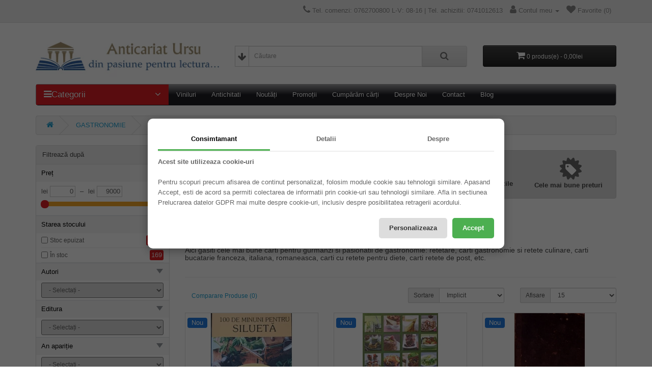

--- FILE ---
content_type: text/html; charset=utf-8
request_url: https://anticariat-ursu.ro/GASTRONOMIE
body_size: 81588
content:
<!DOCTYPE html>
<!--[if IE]><![endif]-->
<!--[if IE 8 ]><html dir="ltr" lang="ro" class="ie8"><![endif]-->
<!--[if IE 9 ]><html dir="ltr" lang="ro" class="ie9"><![endif]-->
<!--[if (gt IE 9)|!(IE)]><!-->
<html dir="ltr" lang="ro">
<!--<![endif]-->
<head>
<meta charset="UTF-8" />
<meta name="viewport" content="width=device-width, initial-scale=1">
<meta http-equiv="X-UA-Compatible" content="IE=edge">
<title>Carti din domeniul GASTRONOMIE - Anticariat Ursu Online</title>
<base href="https://anticariat-ursu.ro/" /><meta name="description" content="na, romaneasca, carti cu retete pentru diete, carti retete de
post, etc.&lt;/p&gt;" /><meta name="keywords" content="gastronomie, carti, carte, anticariat, anticariat online" />
<style>html{font-family:sans-serif;-webkit-text-size-adjust:100%;-ms-text-size-adjust:100%}body{margin:0}article,aside,details,figcaption,figure,footer,header,hgroup,main,menu,nav,section,summary{display:block}audio,canvas,progress,video{display:inline-block;vertical-align:baseline}audio:not([controls]){display:none;height:0}[hidden],template{display:none}a{background-color:transparent}a:active,a:hover{outline:0}abbr[title]{border-bottom:1px dotted}b,strong{font-weight:700}dfn{font-style:italic}h1{margin:.67em 0;font-size:2em}mark{color:#000;background:#ff0}small{font-size:80%}sub,sup{position:relative;font-size:75%;line-height:0;vertical-align:baseline}sup{top:-.5em}sub{bottom:-.25em}img{border:0}svg:not(:root){overflow:hidden}figure{margin:1em 40px}hr{height:0;-webkit-box-sizing:content-box;-moz-box-sizing:content-box;box-sizing:content-box}pre{overflow:auto}code,kbd,pre,samp{font-family:monospace,monospace;font-size:1em}button,input,optgroup,select,textarea{margin:0;font:inherit;color:inherit}button{overflow:visible}button,select{text-transform:none}button,html input[type=button],input[type=reset],input[type=submit]{-webkit-appearance:button;cursor:pointer}button[disabled],html input[disabled]{cursor:default}button::-moz-focus-inner,input::-moz-focus-inner{padding:0;border:0}input{line-height:normal}input[type=checkbox],input[type=radio]{-webkit-box-sizing:border-box;-moz-box-sizing:border-box;box-sizing:border-box;padding:0}input[type=number]::-webkit-inner-spin-button,input[type=number]::-webkit-outer-spin-button{height:auto}input[type=search]{-webkit-box-sizing:content-box;-moz-box-sizing:content-box;box-sizing:content-box;-webkit-appearance:textfield}input[type=search]::-webkit-search-cancel-button,input[type=search]::-webkit-search-decoration{-webkit-appearance:none}fieldset{padding:.35em .625em .75em;margin:0 2px;border:1px solid silver}legend{padding:0;border:0}textarea{overflow:auto}optgroup{font-weight:700}table{border-spacing:0;border-collapse:collapse}td,th{padding:0}/*! Source: https://github.com/h5bp/html5-boilerplate/blob/master/src/css/main.css */@media print{*,:after,:before{color:#000!important;text-shadow:none!important;background:0 0!important;-webkit-box-shadow:none!important;box-shadow:none!important}a,a:visited{text-decoration:underline}a[href]:after{content:" (" attr(href) ")"}abbr[title]:after{content:" (" attr(title) ")"}a[href^="javascript:"]:after,a[href^="#"]:after{content:""}blockquote,pre{border:1px solid #999;page-break-inside:avoid}thead{display:table-header-group}img,tr{page-break-inside:avoid}img{max-width:100%!important}h2,h3,p{orphans:3;widows:3}h2,h3{page-break-after:avoid}.navbar{display:none}.btn>.caret,.dropup>.btn>.caret{border-top-color:#000!important}.label{border:1px solid #000}.table{border-collapse:collapse!important}.table td,.table th{background-color:#fff!important}.table-bordered td,.table-bordered th{border:1px solid #666!important}}@font-face{font-family:'Glyphicons Halflings';src:url(../fonts/glyphicons-halflings-regular.eot);src:url(../fonts/glyphicons-halflings-regular.eot?#iefix) format('embedded-opentype'),url(../fonts/glyphicons-halflings-regular.woff2) format('woff2'),url(../fonts/glyphicons-halflings-regular.woff) format('woff'),url(../fonts/glyphicons-halflings-regular.ttf) format('truetype'),url(../fonts/glyphicons-halflings-regular.svg#glyphicons_halflingsregular) format('svg')}.glyphicon{position:relative;top:1px;display:inline-block;font-family:'Glyphicons Halflings';font-style:normal;font-weight:400;line-height:1;-webkit-font-smoothing:antialiased;-moz-osx-font-smoothing:grayscale}.glyphicon-asterisk:before{content:"\2a"}.glyphicon-plus:before{content:"\2b"}.glyphicon-eur:before,.glyphicon-euro:before{content:"\20ac"}.glyphicon-minus:before{content:"\2212"}.glyphicon-cloud:before{content:"\2601"}.glyphicon-envelope:before{content:"\2709"}.glyphicon-pencil:before{content:"\270f"}.glyphicon-glass:before{content:"\e001"}.glyphicon-music:before{content:"\e002"}.glyphicon-search:before{content:"\e003"}.glyphicon-heart:before{content:"\e005"}.glyphicon-star:before{content:"\e006"}.glyphicon-star-empty:before{content:"\e007"}.glyphicon-user:before{content:"\e008"}.glyphicon-film:before{content:"\e009"}.glyphicon-th-large:before{content:"\e010"}.glyphicon-th:before{content:"\e011"}.glyphicon-th-list:before{content:"\e012"}.glyphicon-ok:before{content:"\e013"}.glyphicon-remove:before{content:"\e014"}.glyphicon-zoom-in:before{content:"\e015"}.glyphicon-zoom-out:before{content:"\e016"}.glyphicon-off:before{content:"\e017"}.glyphicon-signal:before{content:"\e018"}.glyphicon-cog:before{content:"\e019"}.glyphicon-trash:before{content:"\e020"}.glyphicon-home:before{content:"\e021"}.glyphicon-file:before{content:"\e022"}.glyphicon-time:before{content:"\e023"}.glyphicon-road:before{content:"\e024"}.glyphicon-download-alt:before{content:"\e025"}.glyphicon-download:before{content:"\e026"}.glyphicon-upload:before{content:"\e027"}.glyphicon-inbox:before{content:"\e028"}.glyphicon-play-circle:before{content:"\e029"}.glyphicon-repeat:before{content:"\e030"}.glyphicon-refresh:before{content:"\e031"}.glyphicon-list-alt:before{content:"\e032"}.glyphicon-lock:before{content:"\e033"}.glyphicon-flag:before{content:"\e034"}.glyphicon-headphones:before{content:"\e035"}.glyphicon-volume-off:before{content:"\e036"}.glyphicon-volume-down:before{content:"\e037"}.glyphicon-volume-up:before{content:"\e038"}.glyphicon-qrcode:before{content:"\e039"}.glyphicon-barcode:before{content:"\e040"}.glyphicon-tag:before{content:"\e041"}.glyphicon-tags:before{content:"\e042"}.glyphicon-book:before{content:"\e043"}.glyphicon-bookmark:before{content:"\e044"}.glyphicon-print:before{content:"\e045"}.glyphicon-camera:before{content:"\e046"}.glyphicon-font:before{content:"\e047"}.glyphicon-bold:before{content:"\e048"}.glyphicon-italic:before{content:"\e049"}.glyphicon-text-height:before{content:"\e050"}.glyphicon-text-width:before{content:"\e051"}.glyphicon-align-left:before{content:"\e052"}.glyphicon-align-center:before{content:"\e053"}.glyphicon-align-right:before{content:"\e054"}.glyphicon-align-justify:before{content:"\e055"}.glyphicon-list:before{content:"\e056"}.glyphicon-indent-left:before{content:"\e057"}.glyphicon-indent-right:before{content:"\e058"}.glyphicon-facetime-video:before{content:"\e059"}.glyphicon-picture:before{content:"\e060"}.glyphicon-map-marker:before{content:"\e062"}.glyphicon-adjust:before{content:"\e063"}.glyphicon-tint:before{content:"\e064"}.glyphicon-edit:before{content:"\e065"}.glyphicon-share:before{content:"\e066"}.glyphicon-check:before{content:"\e067"}.glyphicon-move:before{content:"\e068"}.glyphicon-step-backward:before{content:"\e069"}.glyphicon-fast-backward:before{content:"\e070"}.glyphicon-backward:before{content:"\e071"}.glyphicon-play:before{content:"\e072"}.glyphicon-pause:before{content:"\e073"}.glyphicon-stop:before{content:"\e074"}.glyphicon-forward:before{content:"\e075"}.glyphicon-fast-forward:before{content:"\e076"}.glyphicon-step-forward:before{content:"\e077"}.glyphicon-eject:before{content:"\e078"}.glyphicon-chevron-left:before{content:"\e079"}.glyphicon-chevron-right:before{content:"\e080"}.glyphicon-plus-sign:before{content:"\e081"}.glyphicon-minus-sign:before{content:"\e082"}.glyphicon-remove-sign:before{content:"\e083"}.glyphicon-ok-sign:before{content:"\e084"}.glyphicon-question-sign:before{content:"\e085"}.glyphicon-info-sign:before{content:"\e086"}.glyphicon-screenshot:before{content:"\e087"}.glyphicon-remove-circle:before{content:"\e088"}.glyphicon-ok-circle:before{content:"\e089"}.glyphicon-ban-circle:before{content:"\e090"}.glyphicon-arrow-left:before{content:"\e091"}.glyphicon-arrow-right:before{content:"\e092"}.glyphicon-arrow-up:before{content:"\e093"}.glyphicon-arrow-down:before{content:"\e094"}.glyphicon-share-alt:before{content:"\e095"}.glyphicon-resize-full:before{content:"\e096"}.glyphicon-resize-small:before{content:"\e097"}.glyphicon-exclamation-sign:before{content:"\e101"}.glyphicon-gift:before{content:"\e102"}.glyphicon-leaf:before{content:"\e103"}.glyphicon-fire:before{content:"\e104"}.glyphicon-eye-open:before{content:"\e105"}.glyphicon-eye-close:before{content:"\e106"}.glyphicon-warning-sign:before{content:"\e107"}.glyphicon-plane:before{content:"\e108"}.glyphicon-calendar:before{content:"\e109"}.glyphicon-random:before{content:"\e110"}.glyphicon-comment:before{content:"\e111"}.glyphicon-magnet:before{content:"\e112"}.glyphicon-chevron-up:before{content:"\e113"}.glyphicon-chevron-down:before{content:"\e114"}.glyphicon-retweet:before{content:"\e115"}.glyphicon-shopping-cart:before{content:"\e116"}.glyphicon-folder-close:before{content:"\e117"}.glyphicon-folder-open:before{content:"\e118"}.glyphicon-resize-vertical:before{content:"\e119"}.glyphicon-resize-horizontal:before{content:"\e120"}.glyphicon-hdd:before{content:"\e121"}.glyphicon-bullhorn:before{content:"\e122"}.glyphicon-bell:before{content:"\e123"}.glyphicon-certificate:before{content:"\e124"}.glyphicon-thumbs-up:before{content:"\e125"}.glyphicon-thumbs-down:before{content:"\e126"}.glyphicon-hand-right:before{content:"\e127"}.glyphicon-hand-left:before{content:"\e128"}.glyphicon-hand-up:before{content:"\e129"}.glyphicon-hand-down:before{content:"\e130"}.glyphicon-circle-arrow-right:before{content:"\e131"}.glyphicon-circle-arrow-left:before{content:"\e132"}.glyphicon-circle-arrow-up:before{content:"\e133"}.glyphicon-circle-arrow-down:before{content:"\e134"}.glyphicon-globe:before{content:"\e135"}.glyphicon-wrench:before{content:"\e136"}.glyphicon-tasks:before{content:"\e137"}.glyphicon-filter:before{content:"\e138"}.glyphicon-briefcase:before{content:"\e139"}.glyphicon-fullscreen:before{content:"\e140"}.glyphicon-dashboard:before{content:"\e141"}.glyphicon-paperclip:before{content:"\e142"}.glyphicon-heart-empty:before{content:"\e143"}.glyphicon-link:before{content:"\e144"}
.glyphicon-phone:before{content:"\e145"}.glyphicon-pushpin:before{content:"\e146"}.glyphicon-usd:before{content:"\e148"}.glyphicon-gbp:before{content:"\e149"}.glyphicon-sort:before{content:"\e150"}.glyphicon-sort-by-alphabet:before{content:"\e151"}.glyphicon-sort-by-alphabet-alt:before{content:"\e152"}.glyphicon-sort-by-order:before{content:"\e153"}.glyphicon-sort-by-order-alt:before{content:"\e154"}.glyphicon-sort-by-attributes:before{content:"\e155"}.glyphicon-sort-by-attributes-alt:before{content:"\e156"}.glyphicon-unchecked:before{content:"\e157"}.glyphicon-expand:before{content:"\e158"}.glyphicon-collapse-down:before{content:"\e159"}.glyphicon-collapse-up:before{content:"\e160"}.glyphicon-log-in:before{content:"\e161"}.glyphicon-flash:before{content:"\e162"}.glyphicon-log-out:before{content:"\e163"}.glyphicon-new-window:before{content:"\e164"}.glyphicon-record:before{content:"\e165"}.glyphicon-save:before{content:"\e166"}.glyphicon-open:before{content:"\e167"}.glyphicon-saved:before{content:"\e168"}.glyphicon-import:before{content:"\e169"}.glyphicon-export:before{content:"\e170"}.glyphicon-send:before{content:"\e171"}.glyphicon-floppy-disk:before{content:"\e172"}.glyphicon-floppy-saved:before{content:"\e173"}.glyphicon-floppy-remove:before{content:"\e174"}.glyphicon-floppy-save:before{content:"\e175"}.glyphicon-floppy-open:before{content:"\e176"}.glyphicon-credit-card:before{content:"\e177"}.glyphicon-transfer:before{content:"\e178"}.glyphicon-cutlery:before{content:"\e179"}.glyphicon-header:before{content:"\e180"}.glyphicon-compressed:before{content:"\e181"}.glyphicon-earphone:before{content:"\e182"}.glyphicon-phone-alt:before{content:"\e183"}.glyphicon-tower:before{content:"\e184"}.glyphicon-stats:before{content:"\e185"}.glyphicon-sd-video:before{content:"\e186"}.glyphicon-hd-video:before{content:"\e187"}.glyphicon-subtitles:before{content:"\e188"}.glyphicon-sound-stereo:before{content:"\e189"}.glyphicon-sound-dolby:before{content:"\e190"}.glyphicon-sound-5-1:before{content:"\e191"}.glyphicon-sound-6-1:before{content:"\e192"}.glyphicon-sound-7-1:before{content:"\e193"}.glyphicon-copyright-mark:before{content:"\e194"}.glyphicon-registration-mark:before{content:"\e195"}.glyphicon-cloud-download:before{content:"\e197"}.glyphicon-cloud-upload:before{content:"\e198"}.glyphicon-tree-conifer:before{content:"\e199"}.glyphicon-tree-deciduous:before{content:"\e200"}.glyphicon-cd:before{content:"\e201"}.glyphicon-save-file:before{content:"\e202"}.glyphicon-open-file:before{content:"\e203"}.glyphicon-level-up:before{content:"\e204"}.glyphicon-copy:before{content:"\e205"}.glyphicon-paste:before{content:"\e206"}.glyphicon-alert:before{content:"\e209"}.glyphicon-equalizer:before{content:"\e210"}.glyphicon-king:before{content:"\e211"}.glyphicon-queen:before{content:"\e212"}.glyphicon-pawn:before{content:"\e213"}.glyphicon-bishop:before{content:"\e214"}.glyphicon-knight:before{content:"\e215"}.glyphicon-baby-formula:before{content:"\e216"}.glyphicon-tent:before{content:"\26fa"}.glyphicon-blackboard:before{content:"\e218"}.glyphicon-bed:before{content:"\e219"}.glyphicon-apple:before{content:"\f8ff"}.glyphicon-erase:before{content:"\e221"}.glyphicon-hourglass:before{content:"\231b"}.glyphicon-lamp:before{content:"\e223"}.glyphicon-duplicate:before{content:"\e224"}.glyphicon-piggy-bank:before{content:"\e225"}.glyphicon-scissors:before{content:"\e226"}.glyphicon-bitcoin:before{content:"\e227"}.glyphicon-btc:before{content:"\e227"}.glyphicon-xbt:before{content:"\e227"}.glyphicon-yen:before{content:"\00a5"}.glyphicon-jpy:before{content:"\00a5"}.glyphicon-ruble:before{content:"\20bd"}.glyphicon-rub:before{content:"\20bd"}.glyphicon-scale:before{content:"\e230"}.glyphicon-ice-lolly:before{content:"\e231"}.glyphicon-ice-lolly-tasted:before{content:"\e232"}.glyphicon-education:before{content:"\e233"}.glyphicon-option-horizontal:before{content:"\e234"}.glyphicon-option-vertical:before{content:"\e235"}.glyphicon-menu-hamburger:before{content:"\e236"}.glyphicon-modal-window:before{content:"\e237"}.glyphicon-oil:before{content:"\e238"}.glyphicon-grain:before{content:"\e239"}.glyphicon-sunglasses:before{content:"\e240"}.glyphicon-text-size:before{content:"\e241"}.glyphicon-text-color:before{content:"\e242"}.glyphicon-text-background:before{content:"\e243"}.glyphicon-object-align-top:before{content:"\e244"}.glyphicon-object-align-bottom:before{content:"\e245"}.glyphicon-object-align-horizontal:before{content:"\e246"}.glyphicon-object-align-left:before{content:"\e247"}.glyphicon-object-align-vertical:before{content:"\e248"}.glyphicon-object-align-right:before{content:"\e249"}.glyphicon-triangle-right:before{content:"\e250"}.glyphicon-triangle-left:before{content:"\e251"}.glyphicon-triangle-bottom:before{content:"\e252"}.glyphicon-triangle-top:before{content:"\e253"}.glyphicon-console:before{content:"\e254"}.glyphicon-superscript:before{content:"\e255"}.glyphicon-subscript:before{content:"\e256"}.glyphicon-menu-left:before{content:"\e257"}.glyphicon-menu-right:before{content:"\e258"}.glyphicon-menu-down:before{content:"\e259"}.glyphicon-menu-up:before{content:"\e260"}*{-webkit-box-sizing:border-box;-moz-box-sizing:border-box;box-sizing:border-box}:after,:before{-webkit-box-sizing:border-box;-moz-box-sizing:border-box;box-sizing:border-box}html{font-size:10px;-webkit-tap-highlight-color:rgba(0,0,0,0)}body{font-family:"Helvetica Neue",Helvetica,Arial,sans-serif;font-size:14px;line-height:1.42857143;color:#333;background-color:#fff}button,input,select,textarea{font-family:inherit;font-size:inherit;line-height:inherit}a{color:#337ab7;text-decoration:none}a:focus,a:hover{color:#23527c;text-decoration:underline}a:focus{outline:thin dotted;outline:5px auto -webkit-focus-ring-color;outline-offset:-2px}figure{margin:0}img{vertical-align:middle}.carousel-inner>.item>a>img,.carousel-inner>.item>img,.img-responsive,.thumbnail a>img,.thumbnail>img{display:block;max-width:100%;height:auto;margin:auto;}.img-rounded{border-radius:6px}.img-thumbnail{display:inline-block;max-width:100%;height:auto;padding:4px;line-height:1.42857143;background-color:#fff;border:1px solid #ddd;border-radius:4px;-webkit-transition:all .2s ease-in-out;-o-transition:all .2s ease-in-out;transition:all .2s ease-in-out}.img-circle{border-radius:50%}hr{margin-top:20px;margin-bottom:20px;border:0;border-top:1px solid #eee}.sr-only{position:absolute;width:1px;height:1px;padding:0;margin:-1px;overflow:hidden;clip:rect(0,0,0,0);border:0}.sr-only-focusable:active,.sr-only-focusable:focus{position:static;width:auto;height:auto;margin:0;overflow:visible;clip:auto}[role=button]{cursor:pointer}.h1,.h2,.h3,.h4,.h5,.h6,h1,h2,h3,h4,h5,h6{font-family:inherit;font-weight:500;line-height:1.1;color:inherit}.h1 .small,.h1 small,.h2 .small,.h2 small,.h3 .small,.h3 small,.h4 .small,.h4 small,.h5 .small,.h5 small,.h6 .small,.h6 small,h1 .small,h1 small,h2 .small,h2 small,h3 .small,h3 small,h4 .small,h4 small,h5 .small,h5 small,h6 .small,h6 small{font-weight:400;line-height:1;color:#777}.h1,.h2,.h3,h1,h2,h3{margin-top:20px;margin-bottom:10px}.h1 .small,.h1 small,.h2 .small,.h2 small,.h3 .small,.h3 small,h1 .small,h1 small,h2 .small,h2 small,h3 .small,h3 small{font-size:65%}.h4,.h5,.h6,h4,h5,h6{margin-top:10px;margin-bottom:10px}.h4 .small,.h4 small,.h5 .small,.h5 small,.h6 .small,.h6 small,h4 .small,h4 small,h5 .small,h5 small,h6 .small,h6 small{font-size:75%}.h1,h1{font-size:36px}.h2,h2{font-size:30px}.h3,h3{font-size:24px}.h4,h4{font-size:18px}.h5,h5{font-size:14px}.h6,h6{font-size:12px}p{margin:0 0 10px}.lead{margin-bottom:20px;font-size:16px;font-weight:300;line-height:1.4}@media (min-width:768px){.lead{font-size:21px}}.small,small{font-size:85%}.mark,mark{padding:.2em;background-color:#fcf8e3}.text-left{text-align:left}.text-right{text-align:right}.text-center{text-align:center}.text-justify{text-align:justify}.text-nowrap{white-space:nowrap}.text-lowercase{text-transform:lowercase}.text-uppercase{text-transform:uppercase}.text-capitalize{text-transform:capitalize}.text-muted{color:#777}.text-primary{color:#337ab7}a.text-primary:focus,a.text-primary:hover{color:#286090}.text-success{color:#3c763d}a.text-success:focus,a.text-success:hover{color:#2b542c}.text-info{color:#31708f}a.text-info:focus,a.text-info:hover{color:#245269}.text-warning{color:#8a6d3b}a.text-warning:focus,a.text-warning:hover{color:#66512c}.text-danger{color:#a94442}a.text-danger:focus,a.text-danger:hover{color:#843534}.bg-primary{color:#fff;background-color:#337ab7}a.bg-primary:focus,a.bg-primary:hover{background-color:#286090}.bg-success{background-color:#dff0d8}a.bg-success:focus,a.bg-success:hover{background-color:#c1e2b3}.bg-info{background-color:#d9edf7}a.bg-info:focus,a.bg-info:hover{background-color:#afd9ee}.bg-warning{background-color:#fcf8e3}a.bg-warning:focus,a.bg-warning:hover{background-color:#f7ecb5}.bg-danger{background-color:#f2dede}a.bg-danger:focus,a.bg-danger:hover{background-color:#e4b9b9}.page-header{padding-bottom:9px;margin:40px 0 20px;border-bottom:1px solid #eee}ol,ul{margin-top:0;margin-bottom:10px}ol ol,ol ul,ul ol,ul ul{margin-bottom:0}.list-unstyled{padding-left:0;list-style:none}.list-inline{padding-left:0;margin-left:-5px;list-style:none}.list-inline>li{display:inline-block;padding-right:5px;padding-left:5px}dl{margin-top:0;margin-bottom:20px}dd,dt{line-height:1.42857143}dt{font-weight:700}dd{margin-left:0}@media (min-width:768px){.dl-horizontal dt{float:left;width:160px;overflow:hidden;clear:left;text-align:right;text-overflow:ellipsis;white-space:nowrap}.dl-horizontal dd{margin-left:180px}}abbr[data-original-title],abbr[title]{cursor:help;border-bottom:1px dotted #777}.initialism{font-size:90%;text-transform:uppercase}blockquote{padding:10px 20px;margin:0 0 20px;font-size:17.5px;border-left:5px solid #eee}blockquote ol:last-child,blockquote p:last-child,blockquote ul:last-child{margin-bottom:0}blockquote .small,blockquote footer,blockquote small{display:block;font-size:80%;line-height:1.42857143;color:#777}
blockquote .small:before,blockquote footer:before,blockquote small:before{content:'\2014 \00A0'}.blockquote-reverse,blockquote.pull-right{padding-right:15px;padding-left:0;text-align:right;border-right:5px solid #eee;border-left:0}.blockquote-reverse .small:before,.blockquote-reverse footer:before,.blockquote-reverse small:before,blockquote.pull-right .small:before,blockquote.pull-right footer:before,blockquote.pull-right small:before{content:''}.blockquote-reverse .small:after,.blockquote-reverse footer:after,.blockquote-reverse small:after,blockquote.pull-right .small:after,blockquote.pull-right footer:after,blockquote.pull-right small:after{content:'\00A0 \2014'}address{margin-bottom:20px;font-style:normal;line-height:1.42857143}code,kbd,pre,samp{font-family:Menlo,Monaco,Consolas,"Courier New",monospace}code{padding:2px 4px;font-size:90%;color:#c7254e;background-color:#f9f2f4;border-radius:4px}kbd{padding:2px 4px;font-size:90%;color:#fff;background-color:#333;border-radius:3px;-webkit-box-shadow:inset 0 -1px 0 rgba(0,0,0,.25);box-shadow:inset 0 -1px 0 rgba(0,0,0,.25)}kbd kbd{padding:0;font-size:100%;font-weight:700;-webkit-box-shadow:none;box-shadow:none}pre{display:block;padding:9.5px;margin:0 0 10px;font-size:13px;line-height:1.42857143;color:#333;word-break:break-all;word-wrap:break-word;background-color:#f5f5f5;border:1px solid #ccc;border-radius:4px}pre code{padding:0;font-size:inherit;color:inherit;white-space:pre-wrap;background-color:transparent;border-radius:0}.pre-scrollable{max-height:340px;overflow-y:scroll}.container{padding-right:15px;padding-left:15px;margin-right:auto;margin-left:auto}@media (min-width:768px){.container{width:750px}}@media (min-width:992px){.container{width:970px}}@media (min-width:1200px){.container{width:1170px}}@media (min-width:1400px){.container{width:1370px}}.container-fluid{padding-right:15px;padding-left:15px;margin-right:auto;margin-left:auto}.row{margin-right:-15px;margin-left:-15px}.col-lg-1,.col-lg-10,.col-lg-11,.col-lg-12,.col-lg-2,.col-lg-3,.col-lg-4,.col-lg-5,.col-lg-6,.col-lg-7,.col-lg-8,.col-lg-9,.col-md-1,.col-md-10,.col-md-11,.col-md-12,.col-md-2,.col-md-3,.col-md-4,.col-md-5,.col-md-6,.col-md-7,.col-md-8,.col-md-9,.col-sm-1,.col-sm-10,.col-sm-11,.col-sm-12,.col-sm-2,.col-sm-3,.col-sm-4,.col-sm-5,.col-sm-6,.col-sm-7,.col-sm-8,.col-sm-9,.col-xs-1,.col-xs-10,.col-xs-11,.col-xs-12,.col-xs-2,.col-xs-3,.col-xs-4,.col-xs-5,.col-xs-6,.col-xs-7,.col-xs-8,.col-xs-9,.col-xss-1,.col-xss-10,.col-xss-11,.col-xss-12,.col-xss-2,.col-xss-3,.col-xss-4,.col-xss-5,.col-xss-6,.col-xss-7,.col-xss-8,.col-xss-9{position:relative;min-height:1px;padding-right:15px;padding-left:15px}.col-xs-1,.col-xs-10,.col-xs-11,.col-xs-12,.col-xs-2,.col-xs-3,.col-xs-4,.col-xs-5,.col-xs-6,.col-xs-7,.col-xs-8,.col-xs-9,.col-xss-1,.col-xss-10,.col-xss-11,.col-xss-12,.col-xss-2,.col-xss-3,.col-xss-4,.col-xss-5,.col-xss-6,.col-xss-7,.col-xss-8,.col-xss-9{float:left}.col-xss-12{width:100%}.col-xss-11{width:91.66666667%}.col-xss-10{width:83.33333333%}.col-xss-9{width:75%}.col-xss-8{width:66.66666667%}.col-xss-7{width:58.33333333%}.col-xss-6{width:50%}.col-xss-5{width:41.66666667%}.col-xss-4{width:33.33333333%}.col-xss-3{width:25%}.col-xss-2{width:16.66666667%}.col-xss-1{width:8.33333333%}@media (min-width:430px){.col-xs-12{width:100%}.col-xs-11{width:91.66666667%}.col-xs-10{width:83.33333333%}.col-xs-9{width:75%}.col-xs-8{width:66.66666667%}.col-xs-7{width:58.33333333%}.col-xs-6{width:50%}.col-xs-5{width:41.66666667%}.col-xs-4{width:33.33333333%}.col-xs-3{width:25%}.col-xs-2{width:16.66666667%}.col-xs-1{width:8.33333333%}.col-xs-pull-12{right:100%}.col-xs-pull-11{right:91.66666667%}.col-xs-pull-10{right:83.33333333%}.col-xs-pull-9{right:75%}.col-xs-pull-8{right:66.66666667%}.col-xs-pull-7{right:58.33333333%}.col-xs-pull-6{right:50%}.col-xs-pull-5{right:41.66666667%}.col-xs-pull-4{right:33.33333333%}.col-xs-pull-3{right:25%}.col-xs-pull-2{right:16.66666667%}.col-xs-pull-1{right:8.33333333%}.col-xs-pull-0{right:auto}.col-xs-push-12{left:100%}.col-xs-push-11{left:91.66666667%}.col-xs-push-10{left:83.33333333%}.col-xs-push-9{left:75%}.col-xs-push-8{left:66.66666667%}.col-xs-push-7{left:58.33333333%}.col-xs-push-6{left:50%}.col-xs-push-5{left:41.66666667%}.col-xs-push-4{left:33.33333333%}.col-xs-push-3{left:25%}.col-xs-push-2{left:16.66666667%}.col-xs-push-1{left:8.33333333%}.col-xs-push-0{left:auto}.col-xs-offset-12{margin-left:100%}.col-xs-offset-11{margin-left:91.66666667%}.col-xs-offset-10{margin-left:83.33333333%}.col-xs-offset-9{margin-left:75%}.col-xs-offset-8{margin-left:66.66666667%}.col-xs-offset-7{margin-left:58.33333333%}.col-xs-offset-6{margin-left:50%}.col-xs-offset-5{margin-left:41.66666667%}.col-xs-offset-4{margin-left:33.33333333%}.col-xs-offset-3{margin-left:25%}.col-xs-offset-2{margin-left:16.66666667%}.col-xs-offset-1{margin-left:8.33333333%}.col-xs-offset-0{margin-left:0}}@media (min-width:768px){.col-sm-1,.col-sm-10,.col-sm-11,.col-sm-12,.col-sm-2,.col-sm-3,.col-sm-4,.col-sm-5,.col-sm-6,.col-sm-7,.col-sm-8,.col-sm-9{float:left}.col-sm-12{width:100%}.col-sm-11{width:91.66666667%}.col-sm-10{width:83.33333333%}.col-sm-9{width:75%}.col-sm-8{width:66.66666667%}.col-sm-7{width:58.33333333%}.col-sm-6{width:50%}.col-sm-5{width:41.66666667%}.col-sm-4{width:33.33333333%}.col-sm-3{width:25%}.col-sm-2{width:16.66666667%}.col-sm-1{width:8.33333333%}.col-sm-pull-12{right:100%}.col-sm-pull-11{right:91.66666667%}.col-sm-pull-10{right:83.33333333%}.col-sm-pull-9{right:75%}.col-sm-pull-8{right:66.66666667%}.col-sm-pull-7{right:58.33333333%}.col-sm-pull-6{right:50%}.col-sm-pull-5{right:41.66666667%}.col-sm-pull-4{right:33.33333333%}.col-sm-pull-3{right:25%}.col-sm-pull-2{right:16.66666667%}.col-sm-pull-1{right:8.33333333%}.col-sm-pull-0{right:auto}.col-sm-push-12{left:100%}.col-sm-push-11{left:91.66666667%}.col-sm-push-10{left:83.33333333%}.col-sm-push-9{left:75%}.col-sm-push-8{left:66.66666667%}.col-sm-push-7{left:58.33333333%}.col-sm-push-6{left:50%}.col-sm-push-5{left:41.66666667%}.col-sm-push-4{left:33.33333333%}.col-sm-push-3{left:25%}.col-sm-push-2{left:16.66666667%}.col-sm-push-1{left:8.33333333%}.col-sm-push-0{left:auto}.col-sm-offset-12{margin-left:100%}.col-sm-offset-11{margin-left:91.66666667%}.col-sm-offset-10{margin-left:83.33333333%}.col-sm-offset-9{margin-left:75%}.col-sm-offset-8{margin-left:66.66666667%}.col-sm-offset-7{margin-left:58.33333333%}.col-sm-offset-6{margin-left:50%}.col-sm-offset-5{margin-left:41.66666667%}.col-sm-offset-4{margin-left:33.33333333%}.col-sm-offset-3{margin-left:25%}.col-sm-offset-2{margin-left:16.66666667%}.col-sm-offset-1{margin-left:8.33333333%}.col-sm-offset-0{margin-left:0}}@media (min-width:992px){.col-md-1,.col-md-10,.col-md-11,.col-md-12,.col-md-2,.col-md-3,.col-md-4,.col-md-5,.col-md-6,.col-md-7,.col-md-8,.col-md-9{float:left}.col-md-12{width:100%}.col-md-11{width:91.66666667%}.col-md-10{width:83.33333333%}.col-md-9{width:75%}.col-md-8{width:66.66666667%}.col-md-7{width:58.33333333%}.col-md-6{width:50%}.col-md-5{width:41.66666667%}.col-md-4{width:33.33333333%}.col-md-3{width:25%}.col-md-2{width:16.66666667%}.col-md-1{width:8.33333333%}.col-md-pull-12{right:100%}.col-md-pull-11{right:91.66666667%}.col-md-pull-10{right:83.33333333%}.col-md-pull-9{right:75%}.col-md-pull-8{right:66.66666667%}.col-md-pull-7{right:58.33333333%}.col-md-pull-6{right:50%}.col-md-pull-5{right:41.66666667%}.col-md-pull-4{right:33.33333333%}.col-md-pull-3{right:25%}.col-md-pull-2{right:16.66666667%}.col-md-pull-1{right:8.33333333%}.col-md-pull-0{right:auto}.col-md-push-12{left:100%}.col-md-push-11{left:91.66666667%}.col-md-push-10{left:83.33333333%}.col-md-push-9{left:75%}.col-md-push-8{left:66.66666667%}.col-md-push-7{left:58.33333333%}.col-md-push-6{left:50%}.col-md-push-5{left:41.66666667%}.col-md-push-4{left:33.33333333%}.col-md-push-3{left:25%}.col-md-push-2{left:16.66666667%}.col-md-push-1{left:8.33333333%}.col-md-push-0{left:auto}.col-md-offset-12{margin-left:100%}.col-md-offset-11{margin-left:91.66666667%}.col-md-offset-10{margin-left:83.33333333%}.col-md-offset-9{margin-left:75%}.col-md-offset-8{margin-left:66.66666667%}.col-md-offset-7{margin-left:58.33333333%}.col-md-offset-6{margin-left:50%}.col-md-offset-5{margin-left:41.66666667%}.col-md-offset-4{margin-left:33.33333333%}.col-md-offset-3{margin-left:25%}.col-md-offset-2{margin-left:16.66666667%}.col-md-offset-1{margin-left:8.33333333%}.col-md-offset-0{margin-left:0}}@media (min-width:1200px){.col-lg-1,.col-lg-10,.col-lg-11,.col-lg-12,.col-lg-2,.col-lg-3,.col-lg-4,.col-lg-5,.col-lg-6,.col-lg-7,.col-lg-8,.col-lg-9{float:left}.col-lg-12{width:100%}.col-lg-11{width:91.66666667%}.col-lg-10{width:83.33333333%}.col-lg-9{width:75%}.col-lg-8{width:66.66666667%}.col-lg-7{width:58.33333333%}.col-lg-6{width:50%}.col-lg-5{width:41.66666667%}.col-lg-4{width:33.33333333%}.col-lg-3{width:25%}.col-lg-2{width:16.66666667%}.col-lg-1{width:8.33333333%}.col-lg-pull-12{right:100%}.col-lg-pull-11{right:91.66666667%}.col-lg-pull-10{right:83.33333333%}.col-lg-pull-9{right:75%}.col-lg-pull-8{right:66.66666667%}.col-lg-pull-7{right:58.33333333%}.col-lg-pull-6{right:50%}.col-lg-pull-5{right:41.66666667%}.col-lg-pull-4{right:33.33333333%}.col-lg-pull-3{right:25%}.col-lg-pull-2{right:16.66666667%}.col-lg-pull-1{right:8.33333333%}.col-lg-pull-0{right:auto}.col-lg-push-12{left:100%}.col-lg-push-11{left:91.66666667%}.col-lg-push-10{left:83.33333333%}.col-lg-push-9{left:75%}.col-lg-push-8{left:66.66666667%}.col-lg-push-7{left:58.33333333%}.col-lg-push-6{left:50%}.col-lg-push-5{left:41.66666667%}.col-lg-push-4{left:33.33333333%}.col-lg-push-3{left:25%}.col-lg-push-2{left:16.66666667%}.col-lg-push-1{left:8.33333333%}.col-lg-push-0{left:auto}.col-lg-offset-12{margin-left:100%}.col-lg-offset-11{margin-left:91.66666667%}.col-lg-offset-10{margin-left:83.33333333%}.col-lg-offset-9{margin-left:75%}.col-lg-offset-8{margin-left:66.66666667%}.col-lg-offset-7{margin-left:58.33333333%}.col-lg-offset-6{margin-left:50%}.col-lg-offset-5{margin-left:41.66666667%}.col-lg-offset-4{margin-left:33.33333333%}.col-lg-offset-3{margin-left:25%}.col-lg-offset-2{margin-left:16.66666667%}.col-lg-offset-1{margin-left:8.33333333%}.col-lg-offset-0{margin-left:0}}table{background-color:transparent}caption{padding-top:8px;padding-bottom:8px;color:#777;text-align:left}th{text-align:left}.table{width:100%;max-width:100%;margin-bottom:20px}.table>tbody>tr>td,.table>tbody>tr>th,.table>tfoot>tr>td,.table>tfoot>tr>th,.table>thead>tr>td,.table>thead>tr>th{padding:8px;line-height:1.42857143;vertical-align:top;border-top:1px solid #ddd}.table>thead>tr>th{vertical-align:bottom;border-bottom:2px solid #ddd}
.table>caption+thead>tr:first-child>td,.table>caption+thead>tr:first-child>th,.table>colgroup+thead>tr:first-child>td,.table>colgroup+thead>tr:first-child>th,.table>thead:first-child>tr:first-child>td,.table>thead:first-child>tr:first-child>th{border-top:0}.table>tbody+tbody{border-top:2px solid #ddd}.table .table{background-color:#fff}.table-condensed>tbody>tr>td,.table-condensed>tbody>tr>th,.table-condensed>tfoot>tr>td,.table-condensed>tfoot>tr>th,.table-condensed>thead>tr>td,.table-condensed>thead>tr>th{padding:5px}.table-bordered{border:1px solid #666}.table-bordered>tbody>tr>td,.table-bordered>tbody>tr>th,.table-bordered>tfoot>tr>td,.table-bordered>tfoot>tr>th,.table-bordered>thead>tr>td,.table-bordered>thead>tr>th{border:1px solid #666}.table-bordered>thead>tr>td,.table-bordered>thead>tr>th{border-bottom-width:2px}.table-striped>tbody>tr:nth-of-type(odd){background-color:#f9f9f9}.table-hover>tbody>tr:hover{background-color:#f5f5f5}table col[class*=col-]{position:static;display:table-column;float:none}table td[class*=col-],table th[class*=col-]{position:static;display:table-cell;float:none}.table>tbody>tr.active>td,.table>tbody>tr.active>th,.table>tbody>tr>td.active,.table>tbody>tr>th.active,.table>tfoot>tr.active>td,.table>tfoot>tr.active>th,.table>tfoot>tr>td.active,.table>tfoot>tr>th.active,.table>thead>tr.active>td,.table>thead>tr.active>th,.table>thead>tr>td.active,.table>thead>tr>th.active{background-color:#f5f5f5}.table-hover>tbody>tr.active:hover>td,.table-hover>tbody>tr.active:hover>th,.table-hover>tbody>tr:hover>.active,.table-hover>tbody>tr>td.active:hover,.table-hover>tbody>tr>th.active:hover{background-color:#e8e8e8}.table>tbody>tr.success>td,.table>tbody>tr.success>th,.table>tbody>tr>td.success,.table>tbody>tr>th.success,.table>tfoot>tr.success>td,.table>tfoot>tr.success>th,.table>tfoot>tr>td.success,.table>tfoot>tr>th.success,.table>thead>tr.success>td,.table>thead>tr.success>th,.table>thead>tr>td.success,.table>thead>tr>th.success{background-color:#dff0d8}.table-hover>tbody>tr.success:hover>td,.table-hover>tbody>tr.success:hover>th,.table-hover>tbody>tr:hover>.success,.table-hover>tbody>tr>td.success:hover,.table-hover>tbody>tr>th.success:hover{background-color:#d0e9c6}.table>tbody>tr.info>td,.table>tbody>tr.info>th,.table>tbody>tr>td.info,.table>tbody>tr>th.info,.table>tfoot>tr.info>td,.table>tfoot>tr.info>th,.table>tfoot>tr>td.info,.table>tfoot>tr>th.info,.table>thead>tr.info>td,.table>thead>tr.info>th,.table>thead>tr>td.info,.table>thead>tr>th.info{background-color:#d9edf7}.table-hover>tbody>tr.info:hover>td,.table-hover>tbody>tr.info:hover>th,.table-hover>tbody>tr:hover>.info,.table-hover>tbody>tr>td.info:hover,.table-hover>tbody>tr>th.info:hover{background-color:#c4e3f3}.table>tbody>tr.warning>td,.table>tbody>tr.warning>th,.table>tbody>tr>td.warning,.table>tbody>tr>th.warning,.table>tfoot>tr.warning>td,.table>tfoot>tr.warning>th,.table>tfoot>tr>td.warning,.table>tfoot>tr>th.warning,.table>thead>tr.warning>td,.table>thead>tr.warning>th,.table>thead>tr>td.warning,.table>thead>tr>th.warning{background-color:#fcf8e3}.table-hover>tbody>tr.warning:hover>td,.table-hover>tbody>tr.warning:hover>th,.table-hover>tbody>tr:hover>.warning,.table-hover>tbody>tr>td.warning:hover,.table-hover>tbody>tr>th.warning:hover{background-color:#faf2cc}.table>tbody>tr.danger>td,.table>tbody>tr.danger>th,.table>tbody>tr>td.danger,.table>tbody>tr>th.danger,.table>tfoot>tr.danger>td,.table>tfoot>tr.danger>th,.table>tfoot>tr>td.danger,.table>tfoot>tr>th.danger,.table>thead>tr.danger>td,.table>thead>tr.danger>th,.table>thead>tr>td.danger,.table>thead>tr>th.danger{background-color:#f2dede}.table-hover>tbody>tr.danger:hover>td,.table-hover>tbody>tr.danger:hover>th,.table-hover>tbody>tr:hover>.danger,.table-hover>tbody>tr>td.danger:hover,.table-hover>tbody>tr>th.danger:hover{background-color:#ebcccc}.table-responsive{min-height:.01%;overflow-x:auto}@media screen and (max-width:767px){.table-responsive{width:100%;margin-bottom:15px;overflow-y:hidden;-ms-overflow-style:-ms-autohiding-scrollbar;border:1px solid #ddd}.table-responsive>.table{margin-bottom:0}.table-responsive>.table>tbody>tr>td,.table-responsive>.table>tbody>tr>th,.table-responsive>.table>tfoot>tr>td,.table-responsive>.table>tfoot>tr>th,.table-responsive>.table>thead>tr>td,.table-responsive>.table>thead>tr>th{white-space:nowrap}.table-responsive>.table-bordered{border:0}.table-responsive>.table-bordered>tbody>tr>td:first-child,.table-responsive>.table-bordered>tbody>tr>th:first-child,.table-responsive>.table-bordered>tfoot>tr>td:first-child,.table-responsive>.table-bordered>tfoot>tr>th:first-child,.table-responsive>.table-bordered>thead>tr>td:first-child,.table-responsive>.table-bordered>thead>tr>th:first-child{border-left:0}.table-responsive>.table-bordered>tbody>tr>td:last-child,.table-responsive>.table-bordered>tbody>tr>th:last-child,.table-responsive>.table-bordered>tfoot>tr>td:last-child,.table-responsive>.table-bordered>tfoot>tr>th:last-child,.table-responsive>.table-bordered>thead>tr>td:last-child,.table-responsive>.table-bordered>thead>tr>th:last-child{border-right:0}.table-responsive>.table-bordered>tbody>tr:last-child>td,.table-responsive>.table-bordered>tbody>tr:last-child>th,.table-responsive>.table-bordered>tfoot>tr:last-child>td,.table-responsive>.table-bordered>tfoot>tr:last-child>th{border-bottom:0}}fieldset{min-width:0;padding:0;margin:0;border:0}legend{display:block;width:100%;padding:0;margin-bottom:20px;font-size:21px;line-height:inherit;color:#333;border:0;border-bottom:1px solid #e5e5e5}label{display:inline-block;max-width:100%;margin-bottom:5px;font-weight:700}input[type=search]{-webkit-box-sizing:border-box;-moz-box-sizing:border-box;box-sizing:border-box}input[type=checkbox],input[type=radio]{margin:4px 0 0;margin-top:1px\9;line-height:normal}input[type=file]{display:block}input[type=range]{display:block;width:100%}select[multiple],select[size]{height:auto}input[type=file]:focus,input[type=checkbox]:focus,input[type=radio]:focus{outline:thin dotted;outline:5px auto -webkit-focus-ring-color;outline-offset:-2px}output{display:block;padding-top:7px;font-size:14px;line-height:1.42857143;color:#555}.form-control{display:block;width:100%;height:34px;padding:6px 12px;font-size:14px;line-height:1.42857143;color:#555;background-color:#fff;background-image:none;border:1px solid #ccc;border-radius:4px;-webkit-box-shadow:inset 0 1px 1px rgba(0,0,0,.075);box-shadow:inset 0 1px 1px rgba(0,0,0,.075);-webkit-transition:border-color ease-in-out .15s,-webkit-box-shadow ease-in-out .15s;-o-transition:border-color ease-in-out .15s,box-shadow ease-in-out .15s;transition:border-color ease-in-out .15s,box-shadow ease-in-out .15s}.form-control:focus{border-color:#66afe9;outline:0;-webkit-box-shadow:inset 0 1px 1px rgba(0,0,0,.075),0 0 8px rgba(102,175,233,.6);box-shadow:inset 0 1px 1px rgba(0,0,0,.075),0 0 8px rgba(102,175,233,.6)}.form-control::-moz-placeholder{color:#999;opacity:1}.form-control:-ms-input-placeholder{color:#999}.form-control::-webkit-input-placeholder{color:#999}.form-control[disabled],.form-control[readonly],fieldset[disabled] .form-control{background-color:#eee;opacity:1}.form-control[disabled],fieldset[disabled] .form-control{cursor:not-allowed}textarea.form-control{height:auto}input[type=search]{-webkit-appearance:none}@media screen and (-webkit-min-device-pixel-ratio:0){input[type=date].form-control,input[type=time].form-control,input[type=datetime-local].form-control,input[type=month].form-control{line-height:34px}.input-group-sm input[type=date],.input-group-sm input[type=time],.input-group-sm input[type=datetime-local],.input-group-sm input[type=month],input[type=date].input-sm,input[type=time].input-sm,input[type=datetime-local].input-sm,input[type=month].input-sm{line-height:30px}.input-group-lg input[type=date],.input-group-lg input[type=time],.input-group-lg input[type=datetime-local],.input-group-lg input[type=month],input[type=date].input-lg,input[type=time].input-lg,input[type=datetime-local].input-lg,input[type=month].input-lg{line-height:46px}}.form-group{margin-bottom:15px}.checkbox,.radio{position:relative;display:block;margin-top:10px;margin-bottom:10px}.checkbox label,.radio label{min-height:20px;padding-left:20px;margin-bottom:0;font-weight:400;cursor:pointer}.checkbox input[type=checkbox],.checkbox-inline input[type=checkbox],.radio input[type=radio],.radio-inline input[type=radio]{position:absolute;margin-top:4px\9;margin-left:-20px}.checkbox+.checkbox,.radio+.radio{margin-top:-5px}.checkbox-inline,.radio-inline{position:relative;display:inline-block;padding-left:20px;margin-bottom:0;font-weight:400;vertical-align:middle;cursor:pointer}.checkbox-inline+.checkbox-inline,.radio-inline+.radio-inline{margin-top:0;margin-left:10px}fieldset[disabled] input[type=checkbox],fieldset[disabled] input[type=radio],input[type=checkbox].disabled,input[type=checkbox][disabled],input[type=radio].disabled,input[type=radio][disabled]{cursor:not-allowed}.checkbox-inline.disabled,.radio-inline.disabled,fieldset[disabled] .checkbox-inline,fieldset[disabled] .radio-inline{cursor:not-allowed}.checkbox.disabled label,.radio.disabled label,fieldset[disabled] .checkbox label,fieldset[disabled] .radio label{cursor:not-allowed}.form-control-static{min-height:34px;padding-top:7px;padding-bottom:7px;margin-bottom:0}.form-control-static.input-lg,.form-control-static.input-sm{padding-right:0;padding-left:0}.input-sm{height:30px;padding:5px 10px;font-size:12px;line-height:1.5;border-radius:3px}select.input-sm{height:30px;line-height:30px}select[multiple].input-sm,textarea.input-sm{height:auto}.form-group-sm .form-control{height:30px;padding:5px 10px;font-size:12px;line-height:1.5;border-radius:3px}.form-group-sm select.form-control{height:30px;line-height:30px}.form-group-sm select[multiple].form-control,.form-group-sm textarea.form-control{height:auto}
.form-group-sm .form-control-static{height:30px;min-height:32px;padding:6px 10px;font-size:12px;line-height:1.5}.input-lg{height:46px;padding:10px 16px;font-size:18px;line-height:1.3333333;border-radius:6px}select.input-lg{height:46px;line-height:46px}select[multiple].input-lg,textarea.input-lg{height:auto}.form-group-lg .form-control{height:46px;padding:10px 16px;font-size:18px;line-height:1.3333333;border-radius:6px}.form-group-lg select.form-control{height:46px;line-height:46px}.form-group-lg select[multiple].form-control,.form-group-lg textarea.form-control{height:auto}.form-group-lg .form-control-static{height:46px;min-height:38px;padding:11px 16px;font-size:18px;line-height:1.3333333}.has-feedback{position:relative}.has-feedback .form-control{padding-right:42.5px}.form-control-feedback{position:absolute;top:0;right:0;z-index:2;display:block;width:34px;height:34px;line-height:34px;text-align:center;pointer-events:none}.form-group-lg .form-control+.form-control-feedback,.input-group-lg+.form-control-feedback,.input-lg+.form-control-feedback{width:46px;height:46px;line-height:46px}.form-group-sm .form-control+.form-control-feedback,.input-group-sm+.form-control-feedback,.input-sm+.form-control-feedback{width:30px;height:30px;line-height:30px}.has-success .checkbox,.has-success .checkbox-inline,.has-success .control-label,.has-success .help-block,.has-success .radio,.has-success .radio-inline,.has-success.checkbox label,.has-success.checkbox-inline label,.has-success.radio label,.has-success.radio-inline label{color:#3c763d}.has-success .form-control{border-color:#3c763d;-webkit-box-shadow:inset 0 1px 1px rgba(0,0,0,.075);box-shadow:inset 0 1px 1px rgba(0,0,0,.075)}.has-success .form-control:focus{border-color:#000;-webkit-box-shadow:inset 0 1px 1px rgba(0,0,0,.075),0 0 6px #67b168;box-shadow:inset 0 1px 1px rgba(0,0,0,.075),0 0 6px #67b168}.has-success .input-group-addon{color:#3c763d;background-color:#dff0d8;border-color:#3c763d}.has-success .form-control-feedback{color:#3c763d}.has-warning .checkbox,.has-warning .checkbox-inline,.has-warning .control-label,.has-warning .help-block,.has-warning .radio,.has-warning .radio-inline,.has-warning.checkbox label,.has-warning.checkbox-inline label,.has-warning.radio label,.has-warning.radio-inline label{color:#8a6d3b}.has-warning .form-control{border-color:#8a6d3b;-webkit-box-shadow:inset 0 1px 1px rgba(0,0,0,.075);box-shadow:inset 0 1px 1px rgba(0,0,0,.075)}.has-warning .form-control:focus{border-color:#66512c;-webkit-box-shadow:inset 0 1px 1px rgba(0,0,0,.075),0 0 6px #c0a16b;box-shadow:inset 0 1px 1px rgba(0,0,0,.075),0 0 6px #c0a16b}.has-warning .input-group-addon{color:#8a6d3b;background-color:#fcf8e3;border-color:#8a6d3b}.has-warning .form-control-feedback{color:#8a6d3b}.has-error .checkbox,.has-error .checkbox-inline,.has-error .control-label,.has-error .help-block,.has-error .radio,.has-error .radio-inline,.has-error.checkbox label,.has-error.checkbox-inline label,.has-error.radio label,.has-error.radio-inline label{color:#a94442}.has-error .form-control{border-color:#a94442;-webkit-box-shadow:inset 0 1px 1px rgba(0,0,0,.075);box-shadow:inset 0 1px 1px rgba(0,0,0,.075)}.has-error .form-control:focus{border-color:#843534;-webkit-box-shadow:inset 0 1px 1px rgba(0,0,0,.075),0 0 6px #ce8483;box-shadow:inset 0 1px 1px rgba(0,0,0,.075),0 0 6px #ce8483}.has-error .input-group-addon{color:#a94442;background-color:#f2dede;border-color:#a94442}.has-error .form-control-feedback{color:#a94442}.has-feedback label~.form-control-feedback{top:25px}.has-feedback label.sr-only~.form-control-feedback{top:0}.help-block{display:block;margin-top:5px;margin-bottom:10px;color:#737373}@media (min-width:768px){.form-inline .form-group{display:inline-block;margin-bottom:0;vertical-align:middle}.form-inline .form-control{display:inline-block;width:auto;vertical-align:middle}.form-inline .form-control-static{display:inline-block}.form-inline .input-group{display:inline-table;vertical-align:middle}.form-inline .input-group .form-control,.form-inline .input-group .input-group-addon,.form-inline .input-group .input-group-btn{width:auto}.form-inline .input-group>.form-control{width:100%}.form-inline .control-label{margin-bottom:0;vertical-align:middle}.form-inline .checkbox,.form-inline .radio{display:inline-block;margin-top:0;margin-bottom:0;vertical-align:middle}.form-inline .checkbox label,.form-inline .radio label{padding-left:0}.form-inline .checkbox input[type=checkbox],.form-inline .radio input[type=radio]{position:relative;margin-left:0}.form-inline .has-feedback .form-control-feedback{top:0}}.form-horizontal .checkbox,.form-horizontal .checkbox-inline,.form-horizontal .radio,.form-horizontal .radio-inline{padding-top:7px;margin-top:0;margin-bottom:0}.form-horizontal .checkbox,.form-horizontal .radio{min-height:27px}.form-horizontal .form-group{margin-right:-15px;margin-left:-15px}@media (min-width:768px){.form-horizontal .control-label{padding-top:7px;margin-bottom:0;text-align:right}}.form-horizontal .has-feedback .form-control-feedback{right:15px}@media (min-width:768px){.form-horizontal .form-group-lg .control-label{padding-top:14.33px;font-size:18px}}@media (min-width:768px){.form-horizontal .form-group-sm .control-label{padding-top:6px;font-size:12px}}.btn{display:inline-block;padding:6px 12px;margin-bottom:0;font-size:14px;font-weight:400;line-height:1.42857143;text-align:center;white-space:nowrap;vertical-align:middle;-ms-touch-action:manipulation;touch-action:manipulation;cursor:pointer;-webkit-user-select:none;-moz-user-select:none;-ms-user-select:none;user-select:none;background-image:none;border:1px solid transparent;border-radius:4px}.btn.active.focus,.btn.active:focus,.btn.focus,.btn:active.focus,.btn:active:focus,.btn:focus{outline:thin dotted;outline:5px auto -webkit-focus-ring-color;outline-offset:-2px}.btn.focus,.btn:focus,.btn:hover{color:#333;text-decoration:none}.btn.active,.btn:active{background-image:none;outline:0;-webkit-box-shadow:inset 0 3px 5px rgba(0,0,0,.125);box-shadow:inset 0 3px 5px rgba(0,0,0,.125)}.btn.disabled,.btn[disabled],fieldset[disabled] .btn{cursor:not-allowed;filter:alpha(opacity=65);-webkit-box-shadow:none;box-shadow:none;opacity:.65}a.btn.disabled,fieldset[disabled] a.btn{pointer-events:none}.btn-default{color:#333;background-color:#fff;border-color:#ccc}.btn-default.focus,.btn-default:focus{color:#333;background-color:#e6e6e6;border-color:#8c8c8c}.btn-default:hover{color:#333;background-color:#e6e6e6;border-color:#adadad}.btn-default.active,.btn-default:active,.open>.dropdown-toggle.btn-default{color:#333;background-color:#e6e6e6;border-color:#adadad}.btn-default.active.focus,.btn-default.active:focus,.btn-default.active:hover,.btn-default:active.focus,.btn-default:active:focus,.btn-default:active:hover,.open>.dropdown-toggle.btn-default.focus,.open>.dropdown-toggle.btn-default:focus,.open>.dropdown-toggle.btn-default:hover{color:#333;background-color:#d4d4d4;border-color:#8c8c8c}.btn-default.active,.btn-default:active,.open>.dropdown-toggle.btn-default{background-image:none}.btn-default.disabled,.btn-default.disabled.active,.btn-default.disabled.focus,.btn-default.disabled:active,.btn-default.disabled:focus,.btn-default.disabled:hover,.btn-default[disabled],.btn-default[disabled].active,.btn-default[disabled].focus,.btn-default[disabled]:active,.btn-default[disabled]:focus,.btn-default[disabled]:hover,fieldset[disabled] .btn-default,fieldset[disabled] .btn-default.active,fieldset[disabled] .btn-default.focus,fieldset[disabled] .btn-default:active,fieldset[disabled] .btn-default:focus,fieldset[disabled] .btn-default:hover{background-color:#fff;border-color:#ccc}.btn-default .badge{color:#fff;background-color:#333}.btn-primary{color:#fff;background-color:#337ab7;border-color:#2e6da4}.btn-primary.focus,.btn-primary:focus{color:#fff;background-color:#F46234;border-color:#F46234}.btn-primary:hover{color:#fff;background-color:#286090;border-color:#204d74}.btn-primary.active,.btn-primary:active,.open>.dropdown-toggle.btn-primary{color:#fff;background-color:#286090;border-color:#204d74}.btn-primary.active.focus,.btn-primary.active:focus,.btn-primary.active:hover,.btn-primary:active.focus,.btn-primary:active:focus,.btn-primary:active:hover,.open>.dropdown-toggle.btn-primary.focus,.open>.dropdown-toggle.btn-primary:focus,.open>.dropdown-toggle.btn-primary:hover{color:#fff;background-color:#F46234;border-color:#F46234}.btn-primary.active,.btn-primary:active,.open>.dropdown-toggle.btn-primary{background-image:none}.btn-primary.disabled,.btn-primary.disabled.active,.btn-primary.disabled.focus,.btn-primary.disabled:active,.btn-primary.disabled:focus,.btn-primary.disabled:hover,.btn-primary[disabled],.btn-primary[disabled].active,.btn-primary[disabled].focus,.btn-primary[disabled]:active,.btn-primary[disabled]:focus,.btn-primary[disabled]:hover,fieldset[disabled] .btn-primary,fieldset[disabled] .btn-primary.active,fieldset[disabled] .btn-primary.focus,fieldset[disabled] .btn-primary:active,fieldset[disabled] .btn-primary:focus,fieldset[disabled] .btn-primary:hover{background-color:#337ab7;border-color:#2e6da4}.btn-primary .badge{color:#337ab7;background-color:#fff}.btn-success{color:#fff;background-color:#5cb85c;border-color:#4cae4c}.btn-success.focus,.btn-success:focus{color:#fff;background-color:#449d44;border-color:#255625}.btn-success:hover{color:#fff;background-color:#449d44;border-color:#398439}.btn-success.active,.btn-success:active,.open>.dropdown-toggle.btn-success{color:#fff;background-color:#449d44;border-color:#398439}.btn-success.active.focus,.btn-success.active:focus,.btn-success.active:hover,.btn-success:active.focus,.btn-success:active:focus,.btn-success:active:hover,.open>.dropdown-toggle.btn-success.focus,.open>.dropdown-toggle.btn-success:focus,.open>.dropdown-toggle.btn-success:hover{color:#fff;background-color:#398439;border-color:#255625}
.btn-success.active,.btn-success:active,.open>.dropdown-toggle.btn-success{background-image:none}.btn-success.disabled,.btn-success.disabled.active,.btn-success.disabled.focus,.btn-success.disabled:active,.btn-success.disabled:focus,.btn-success.disabled:hover,.btn-success[disabled],.btn-success[disabled].active,.btn-success[disabled].focus,.btn-success[disabled]:active,.btn-success[disabled]:focus,.btn-success[disabled]:hover,fieldset[disabled] .btn-success,fieldset[disabled] .btn-success.active,fieldset[disabled] .btn-success.focus,fieldset[disabled] .btn-success:active,fieldset[disabled] .btn-success:focus,fieldset[disabled] .btn-success:hover{background-color:#5cb85c;border-color:#4cae4c}.btn-success .badge{color:#5cb85c;background-color:#fff}.btn-info{color:#fff;background-color:#5bc0de;border-color:#46b8da}.btn-info.focus,.btn-info:focus{color:#fff;background-color:#31b0d5;border-color:#1b6d85}.btn-info:hover{color:#fff;background-color:#31b0d5;border-color:#269abc}.btn-info.active,.btn-info:active,.open>.dropdown-toggle.btn-info{color:#fff;background-color:#31b0d5;border-color:#269abc}.btn-info.active.focus,.btn-info.active:focus,.btn-info.active:hover,.btn-info:active.focus,.btn-info:active:focus,.btn-info:active:hover,.open>.dropdown-toggle.btn-info.focus,.open>.dropdown-toggle.btn-info:focus,.open>.dropdown-toggle.btn-info:hover{color:#fff;background-color:#269abc;border-color:#1b6d85}.btn-info.active,.btn-info:active,.open>.dropdown-toggle.btn-info{background-image:none}.btn-info.disabled,.btn-info.disabled.active,.btn-info.disabled.focus,.btn-info.disabled:active,.btn-info.disabled:focus,.btn-info.disabled:hover,.btn-info[disabled],.btn-info[disabled].active,.btn-info[disabled].focus,.btn-info[disabled]:active,.btn-info[disabled]:focus,.btn-info[disabled]:hover,fieldset[disabled] .btn-info,fieldset[disabled] .btn-info.active,fieldset[disabled] .btn-info.focus,fieldset[disabled] .btn-info:active,fieldset[disabled] .btn-info:focus,fieldset[disabled] .btn-info:hover{background-color:#5bc0de;border-color:#46b8da}.btn-info .badge{color:#5bc0de;background-color:#fff}.btn-warning{color:#fff;background-color:#f0ad4e;border-color:#eea236}.btn-warning.focus,.btn-warning:focus{color:#fff;background-color:#ec971f;border-color:#985f0d}.btn-warning:hover{color:#fff;background-color:#ec971f;border-color:#d58512}.btn-warning.active,.btn-warning:active,.open>.dropdown-toggle.btn-warning{color:#fff;background-color:#ec971f;border-color:#d58512}.btn-warning.active.focus,.btn-warning.active:focus,.btn-warning.active:hover,.btn-warning:active.focus,.btn-warning:active:focus,.btn-warning:active:hover,.open>.dropdown-toggle.btn-warning.focus,.open>.dropdown-toggle.btn-warning:focus,.open>.dropdown-toggle.btn-warning:hover{color:#fff;background-color:#d58512;border-color:#985f0d}.btn-warning.active,.btn-warning:active,.open>.dropdown-toggle.btn-warning{background-image:none}.btn-warning.disabled,.btn-warning.disabled.active,.btn-warning.disabled.focus,.btn-warning.disabled:active,.btn-warning.disabled:focus,.btn-warning.disabled:hover,.btn-warning[disabled],.btn-warning[disabled].active,.btn-warning[disabled].focus,.btn-warning[disabled]:active,.btn-warning[disabled]:focus,.btn-warning[disabled]:hover,fieldset[disabled] .btn-warning,fieldset[disabled] .btn-warning.active,fieldset[disabled] .btn-warning.focus,fieldset[disabled] .btn-warning:active,fieldset[disabled] .btn-warning:focus,fieldset[disabled] .btn-warning:hover{background-color:#f0ad4e;border-color:#eea236}.btn-warning .badge{color:#f0ad4e;background-color:#fff}.btn-danger{color:#fff;background-color:#d9534f;border-color:#d43f3a}.btn-danger.focus,.btn-danger:focus{color:#fff;background-color:#c9302c;border-color:#761c19}.btn-danger:hover{color:#fff;background-color:#c9302c;border-color:#ac2925}.btn-danger.active,.btn-danger:active,.open>.dropdown-toggle.btn-danger{color:#fff;background-color:#c9302c;border-color:#ac2925}.btn-danger.active.focus,.btn-danger.active:focus,.btn-danger.active:hover,.btn-danger:active.focus,.btn-danger:active:focus,.btn-danger:active:hover,.open>.dropdown-toggle.btn-danger.focus,.open>.dropdown-toggle.btn-danger:focus,.open>.dropdown-toggle.btn-danger:hover{color:#fff;background-color:#ac2925;border-color:#761c19}.btn-danger.active,.btn-danger:active,.open>.dropdown-toggle.btn-danger{background-image:none}.btn-danger.disabled,.btn-danger.disabled.active,.btn-danger.disabled.focus,.btn-danger.disabled:active,.btn-danger.disabled:focus,.btn-danger.disabled:hover,.btn-danger[disabled],.btn-danger[disabled].active,.btn-danger[disabled].focus,.btn-danger[disabled]:active,.btn-danger[disabled]:focus,.btn-danger[disabled]:hover,fieldset[disabled] .btn-danger,fieldset[disabled] .btn-danger.active,fieldset[disabled] .btn-danger.focus,fieldset[disabled] .btn-danger:active,fieldset[disabled] .btn-danger:focus,fieldset[disabled] .btn-danger:hover{background-color:#d9534f;border-color:#d43f3a}.btn-danger .badge{color:#d9534f;background-color:#fff}.btn-link{font-weight:400;color:#337ab7;border-radius:0}.btn-link,.btn-link.active,.btn-link:active,.btn-link[disabled],fieldset[disabled] .btn-link{background-color:transparent;-webkit-box-shadow:none;box-shadow:none}.btn-link,.btn-link:active,.btn-link:focus,.btn-link:hover{border-color:transparent}.btn-link:focus,.btn-link:hover{color:#23527c;text-decoration:underline;background-color:transparent}.btn-link[disabled]:focus,.btn-link[disabled]:hover,fieldset[disabled] .btn-link:focus,fieldset[disabled] .btn-link:hover{color:#777;text-decoration:none}.btn-group-lg>.btn,.btn-lg{padding:10px 16px;font-size:18px;line-height:1.3333333;border-radius:6px}.btn-group-sm>.btn,.btn-sm{padding:5px 10px;font-size:12px;line-height:1.5;border-radius:3px}.btn-group-xs>.btn,.btn-xs{padding:1px 5px;font-size:12px;line-height:1.5;border-radius:3px}.btn-block{display:block;width:100%}.btn-block+.btn-block{margin-top:5px}input[type=button].btn-block,input[type=reset].btn-block,input[type=submit].btn-block{width:100%}.fade{opacity:0;-webkit-transition:opacity .15s linear;-o-transition:opacity .15s linear;transition:opacity .15s linear}.fade.in{opacity:1}.collapse{display:none}.collapse.in{display:block}tr.collapse.in{display:table-row}tbody.collapse.in{display:table-row-group}.collapsing{position:relative;height:0;overflow:hidden;-webkit-transition-timing-function:ease;-o-transition-timing-function:ease;transition-timing-function:ease;-webkit-transition-duration:.35s;-o-transition-duration:.35s;transition-duration:.35s;-webkit-transition-property:height,visibility;-o-transition-property:height,visibility;transition-property:height,visibility}.caret{display:inline-block;width:0;height:0;margin-left:2px;vertical-align:middle;border-top:4px dashed;border-top:4px solid\9;border-right:4px solid transparent;border-left:4px solid transparent}.dropdown,.dropup{position:relative}.dropdown-toggle:focus{outline:0}.dropdown-menu{position:absolute;top:100%;left:0;z-index:1000;display:none;float:left;min-width:160px;padding:5px 0;margin:2px 0 0;font-size:14px;text-align:left;list-style:none;background-color:#fff;-webkit-background-clip:padding-box;background-clip:padding-box;border:1px solid #ccc;border:1px solid rgba(0,0,0,.15);border-radius:4px;-webkit-box-shadow:0 6px 12px rgba(0,0,0,.175);box-shadow:0 6px 12px rgba(0,0,0,.175)}.dropdown-menu.pull-right{right:0;left:auto}.dropdown-menu .divider{height:1px;margin:9px 0;overflow:hidden;background-color:#e5e5e5}.dropdown-menu>li>a{display:block;padding:3px 20px;clear:both;font-weight:400;line-height:1.42857143;color:#333;white-space:nowrap}.dropdown-menu>li>a:focus,.dropdown-menu>li>a:hover{color:#262626;text-decoration:none;background-color:#f5f5f5}.dropdown-menu>.active>a,.dropdown-menu>.active>a:focus,.dropdown-menu>.active>a:hover{color:#fff;text-decoration:none;background-color:#337ab7;outline:0}.dropdown-menu>.disabled>a,.dropdown-menu>.disabled>a:focus,.dropdown-menu>.disabled>a:hover{color:#777}.dropdown-menu>.disabled>a:focus,.dropdown-menu>.disabled>a:hover{text-decoration:none;cursor:not-allowed;background-color:transparent;background-image:none;filter:progid:DXImageTransform.Microsoft.gradient(enabled=false)}.open>.dropdown-menu{display:block}.open>a{outline:0}.dropdown-menu-right{right:0;left:auto}.dropdown-menu-left{right:auto;left:0}.dropdown-header{display:block;padding:3px 20px;font-size:12px;line-height:1.42857143;color:#777;white-space:nowrap}.dropdown-backdrop{position:fixed;top:0;right:0;bottom:0;left:0;z-index:990}.pull-right>.dropdown-menu{right:0;left:auto}.dropup .caret,.navbar-fixed-bottom .dropdown .caret{content:"";border-top:0;border-bottom:4px dashed;border-bottom:4px solid\9}.dropup .dropdown-menu,.navbar-fixed-bottom .dropdown .dropdown-menu{top:auto;bottom:100%;margin-bottom:2px}@media (min-width:768px){.navbar-right .dropdown-menu{right:0;left:auto}.navbar-right .dropdown-menu-left{right:auto;left:0}}.btn-group,.btn-group-vertical{position:relative;display:inline-block;vertical-align:middle}.btn-group-vertical>.btn,.btn-group>.btn{position:relative;float:left}.btn-group-vertical>.btn.active,.btn-group-vertical>.btn:active,.btn-group-vertical>.btn:focus,.btn-group-vertical>.btn:hover,.btn-group>.btn.active,.btn-group>.btn:active,.btn-group>.btn:focus,.btn-group>.btn:hover{z-index:2}.btn-group .btn+.btn,.btn-group .btn+.btn-group,.btn-group .btn-group+.btn,.btn-group .btn-group+.btn-group{margin-left:-1px}.btn-toolbar{margin-left:-5px}.btn-toolbar .btn,.btn-toolbar .btn-group,.btn-toolbar .input-group{float:left}.btn-toolbar>.btn,.btn-toolbar>.btn-group,.btn-toolbar>.input-group{margin-left:5px}.btn-group>.btn:not(:first-child):not(:last-child):not(.dropdown-toggle){border-radius:0}.btn-group>.btn:first-child{margin-left:0}.btn-group>.btn:first-child:not(:last-child):not(.dropdown-toggle){border-top-right-radius:0;border-bottom-right-radius:0}
.btn-group>.btn:last-child:not(:first-child),.btn-group>.dropdown-toggle:not(:first-child){border-top-left-radius:0;border-bottom-left-radius:0}.btn-group>.btn-group{float:left}.btn-group>.btn-group:not(:first-child):not(:last-child)>.btn{border-radius:0}.btn-group>.btn-group:first-child:not(:last-child)>.btn:last-child,.btn-group>.btn-group:first-child:not(:last-child)>.dropdown-toggle{border-top-right-radius:0;border-bottom-right-radius:0}.btn-group>.btn-group:last-child:not(:first-child)>.btn:first-child{border-top-left-radius:0;border-bottom-left-radius:0}.btn-group .dropdown-toggle:active,.btn-group.open .dropdown-toggle{outline:0}.btn-group>.btn+.dropdown-toggle{padding-right:8px;padding-left:8px}.btn-group>.btn-lg+.dropdown-toggle{padding-right:12px;padding-left:12px}.btn-group.open .dropdown-toggle{-webkit-box-shadow:inset 0 3px 5px rgba(0,0,0,.125);box-shadow:inset 0 3px 5px rgba(0,0,0,.125)}.btn-group.open .dropdown-toggle.btn-link{-webkit-box-shadow:none;box-shadow:none}.btn .caret{margin-left:0}.btn-lg .caret{border-width:5px 5px 0;border-bottom-width:0}.dropup .btn-lg .caret{border-width:0 5px 5px}.btn-group-vertical>.btn,.btn-group-vertical>.btn-group,.btn-group-vertical>.btn-group>.btn{display:block;float:none;width:100%;max-width:100%}.btn-group-vertical>.btn-group>.btn{float:none}.btn-group-vertical>.btn+.btn,.btn-group-vertical>.btn+.btn-group,.btn-group-vertical>.btn-group+.btn,.btn-group-vertical>.btn-group+.btn-group{margin-top:-1px;margin-left:0}.btn-group-vertical>.btn:not(:first-child):not(:last-child){border-radius:0}.btn-group-vertical>.btn:first-child:not(:last-child){border-top-right-radius:4px;border-bottom-right-radius:0;border-bottom-left-radius:0}.btn-group-vertical>.btn:last-child:not(:first-child){border-top-left-radius:0;border-top-right-radius:0;border-bottom-left-radius:4px}.btn-group-vertical>.btn-group:not(:first-child):not(:last-child)>.btn{border-radius:0}.btn-group-vertical>.btn-group:first-child:not(:last-child)>.btn:last-child,.btn-group-vertical>.btn-group:first-child:not(:last-child)>.dropdown-toggle{border-bottom-right-radius:0;border-bottom-left-radius:0}.btn-group-vertical>.btn-group:last-child:not(:first-child)>.btn:first-child{border-top-left-radius:0;border-top-right-radius:0}.btn-group-justified{display:table;width:100%;table-layout:fixed;border-collapse:separate}.btn-group-justified>.btn,.btn-group-justified>.btn-group{display:table-cell;float:none;width:1%}.btn-group-justified>.btn-group .btn{width:100%}.btn-group-justified>.btn-group .dropdown-menu{left:auto}[data-toggle=buttons]>.btn input[type=checkbox],[data-toggle=buttons]>.btn input[type=radio],[data-toggle=buttons]>.btn-group>.btn input[type=checkbox],[data-toggle=buttons]>.btn-group>.btn input[type=radio]{position:absolute;clip:rect(0,0,0,0);pointer-events:none}.input-group{position:relative;display:table;border-collapse:separate}.input-group[class*=col-]{float:none;padding-right:0;padding-left:0}.input-group .form-control{position:relative;z-index:2;float:left;width:100%;margin-bottom:0}.input-group-lg>.form-control,.input-group-lg>.input-group-addon,.input-group-lg>.input-group-btn>.btn{height:46px;padding:10px 16px;font-size:18px;line-height:1.3333333;border-radius:6px}select.input-group-lg>.form-control,select.input-group-lg>.input-group-addon,select.input-group-lg>.input-group-btn>.btn{height:46px;line-height:46px}select[multiple].input-group-lg>.form-control,select[multiple].input-group-lg>.input-group-addon,select[multiple].input-group-lg>.input-group-btn>.btn,textarea.input-group-lg>.form-control,textarea.input-group-lg>.input-group-addon,textarea.input-group-lg>.input-group-btn>.btn{height:auto}.input-group-sm>.form-control,.input-group-sm>.input-group-addon,.input-group-sm>.input-group-btn>.btn{height:30px;padding:5px 10px;font-size:12px;line-height:1.5;border-radius:3px}select.input-group-sm>.form-control,select.input-group-sm>.input-group-addon,select.input-group-sm>.input-group-btn>.btn{height:30px;line-height:30px}select[multiple].input-group-sm>.form-control,select[multiple].input-group-sm>.input-group-addon,select[multiple].input-group-sm>.input-group-btn>.btn,textarea.input-group-sm>.form-control,textarea.input-group-sm>.input-group-addon,textarea.input-group-sm>.input-group-btn>.btn{height:auto}.input-group .form-control,.input-group-addon,.input-group-btn{display:table-cell}.input-group .form-control:not(:first-child):not(:last-child),.input-group-addon:not(:first-child):not(:last-child),.input-group-btn:not(:first-child):not(:last-child){border-radius:0}.input-group-addon,.input-group-btn{width:1%;white-space:nowrap;vertical-align:middle}.input-group-addon{padding:6px 12px;font-size:14px;font-weight:400;line-height:1;color:#555;text-align:center;background-color:#eee;border:1px solid #ccc;border-radius:4px}.input-group-addon.input-sm{padding:5px 10px;font-size:12px;border-radius:3px}.input-group-addon.input-lg{padding:10px 16px;font-size:18px;border-radius:6px}.input-group-addon input[type=checkbox],.input-group-addon input[type=radio]{margin-top:0}.input-group .form-control:first-child,.input-group-addon:first-child,.input-group-btn:first-child>.btn,.input-group-btn:first-child>.btn-group>.btn,.input-group-btn:first-child>.dropdown-toggle,.input-group-btn:last-child>.btn-group:not(:last-child)>.btn,.input-group-btn:last-child>.btn:not(:last-child):not(.dropdown-toggle){border-top-right-radius:0;border-bottom-right-radius:0}.input-group-addon:first-child{border-right:0}.input-group .form-control:last-child,.input-group-addon:last-child,.input-group-btn:first-child>.btn-group:not(:first-child)>.btn,.input-group-btn:first-child>.btn:not(:first-child),.input-group-btn:last-child>.btn,.input-group-btn:last-child>.btn-group>.btn,.input-group-btn:last-child>.dropdown-toggle{border-top-left-radius:0;border-bottom-left-radius:0}.input-group-addon:last-child{border-left:0}.input-group-btn{position:relative;font-size:0;white-space:nowrap}.input-group-btn>.btn{position:relative}.input-group-btn>.btn+.btn{margin-left:-1px}.input-group-btn>.btn:active,.input-group-btn>.btn:focus,.input-group-btn>.btn:hover{z-index:2}.input-group-btn:first-child>.btn,.input-group-btn:first-child>.btn-group{margin-right:-1px}.input-group-btn:last-child>.btn,.input-group-btn:last-child>.btn-group{z-index:2;margin-left:-1px}.nav{padding-left:0;margin-bottom:0;list-style:none}.nav>li{position:relative;display:block}.nav>li>a{position:relative;display:block;padding:10px 15px}.nav>li>a:focus,.nav>li>a:hover{text-decoration:none;background-color:#eee}.nav>li.disabled>a{color:#777}.nav>li.disabled>a:focus,.nav>li.disabled>a:hover{color:#777;text-decoration:none;cursor:not-allowed;background-color:transparent}.nav .open>a,.nav .open>a:focus,.nav .open>a:hover{background-color:#eee;border-color:#337ab7}.nav .nav-divider{height:1px;margin:9px 0;overflow:hidden;background-color:#e5e5e5}.nav>li>a>img{max-width:none}.nav-tabs{border-bottom:1px solid #ddd}.nav-tabs>li{float:left;margin-bottom:-1px}.nav-tabs>li>a{margin-right:2px;line-height:1.42857143;border:1px solid transparent;border-radius:4px 4px 0 0}.nav-tabs>li>a:hover{border-color:#eee #eee #ddd}.nav-tabs>li.active>a,.nav-tabs>li.active>a:focus,.nav-tabs>li.active>a:hover{color:#555;cursor:default;background-color:#fff;border:1px solid #ddd;border-bottom-color:transparent}.nav-tabs.nav-justified{width:100%;border-bottom:0}.nav-tabs.nav-justified>li{float:none}.nav-tabs.nav-justified>li>a{margin-bottom:5px;text-align:center}.nav-tabs.nav-justified>.dropdown .dropdown-menu{top:auto;left:auto}@media (min-width:768px){.nav-tabs.nav-justified>li{display:table-cell;width:1%}.nav-tabs.nav-justified>li>a{margin-bottom:0}}.nav-tabs.nav-justified>li>a{margin-right:0;border-radius:4px}.nav-tabs.nav-justified>.active>a,.nav-tabs.nav-justified>.active>a:focus,.nav-tabs.nav-justified>.active>a:hover{border:1px solid #ddd}@media (min-width:768px){.nav-tabs.nav-justified>li>a{border-bottom:1px solid #ddd;border-radius:4px 4px 0 0}.nav-tabs.nav-justified>.active>a,.nav-tabs.nav-justified>.active>a:focus,.nav-tabs.nav-justified>.active>a:hover{border-bottom-color:#fff}}.nav-pills>li{float:left}.nav-pills>li>a{border-radius:4px}.nav-pills>li+li{margin-left:2px}.nav-pills>li.active>a,.nav-pills>li.active>a:focus,.nav-pills>li.active>a:hover{color:#fff;background-color:#337ab7}.nav-stacked>li{float:none}.nav-stacked>li+li{margin-top:2px;margin-left:0}.nav-justified{width:100%}.nav-justified>li{float:none}.nav-justified>li>a{margin-bottom:5px;text-align:center}.nav-justified>.dropdown .dropdown-menu{top:auto;left:auto}@media (min-width:768px){.nav-justified>li{display:table-cell;width:1%}.nav-justified>li>a{margin-bottom:0}}.nav-tabs-justified{border-bottom:0}.nav-tabs-justified>li>a{margin-right:0;border-radius:4px}.nav-tabs-justified>.active>a,.nav-tabs-justified>.active>a:focus,.nav-tabs-justified>.active>a:hover{border:1px solid #ddd}@media (min-width:768px){.nav-tabs-justified>li>a{border-bottom:1px solid #ddd;border-radius:4px 4px 0 0}.nav-tabs-justified>.active>a,.nav-tabs-justified>.active>a:focus,.nav-tabs-justified>.active>a:hover{border-bottom-color:#fff}}.tab-content>.tab-pane{display:none}.tab-content>.active{display:block}.nav-tabs .dropdown-menu{margin-top:-1px;border-top-left-radius:0;border-top-right-radius:0}.navbar{position:relative;min-height:50px;margin-bottom:20px;border:1px solid transparent}@media (min-width:768px){.navbar{border-radius:5px}}@media (min-width:768px){.navbar-header{float:left}}.navbar-collapse{padding-right:15px;padding-left:15px;overflow-x:visible;-webkit-overflow-scrolling:touch;border-top:1px solid transparent;-webkit-box-shadow:inset 0 1px 0 rgba(255,255,255,.1);box-shadow:inset 0 1px 0 rgba(255,255,255,.1)}.navbar-collapse.in{overflow-y:auto}
@media (min-width:768px){.navbar-collapse{width:auto;border-top:0;-webkit-box-shadow:none;box-shadow:none}.navbar-collapse.collapse{display:block!important;height:auto!important;padding-bottom:0;overflow:visible!important}.navbar-collapse.in{overflow-y:visible}.navbar-fixed-bottom .navbar-collapse,.navbar-fixed-top .navbar-collapse,.navbar-static-top .navbar-collapse{padding-right:0;padding-left:0}}.navbar-fixed-bottom .navbar-collapse,.navbar-fixed-top .navbar-collapse{max-height:340px}@media (max-device-width:480px) and (orientation:landscape){.navbar-fixed-bottom .navbar-collapse,.navbar-fixed-top .navbar-collapse{max-height:200px}}.container-fluid>.navbar-collapse,.container-fluid>.navbar-header,.container>.navbar-collapse,.container>.navbar-header{margin-right:-15px;margin-left:-15px}@media (min-width:768px){.container-fluid>.navbar-collapse,.container-fluid>.navbar-header,.container>.navbar-collapse,.container>.navbar-header{margin-right:0;margin-left:0}}.navbar-static-top{z-index:1000;border-width:0 0 1px}@media (min-width:768px){.navbar-static-top{border-radius:0}}.navbar-fixed-bottom,.navbar-fixed-top{position:fixed;right:0;left:0;z-index:1030}@media (min-width:768px){.navbar-fixed-bottom,.navbar-fixed-top{border-radius:0}}.navbar-fixed-top{top:0;border-width:0 0 1px}.navbar-fixed-bottom{bottom:0;margin-bottom:0;border-width:1px 0 0}.navbar-brand{float:left;height:50px;padding:15px 15px;font-size:18px;line-height:20px}.navbar-brand:focus,.navbar-brand:hover{text-decoration:none}.navbar-brand>img{display:block}@media (min-width:768px){.navbar>.container .navbar-brand,.navbar>.container-fluid .navbar-brand{margin-left:-15px}}.navbar-toggle{position:relative;float:right;padding:9px 10px;margin-top:8px;margin-right:15px;margin-bottom:8px;background-color:transparent;background-image:none;border:1px solid transparent;border-radius:4px}.navbar-toggle:focus{outline:0}.navbar-toggle .icon-bar{display:block;width:22px;height:2px;border-radius:1px}.navbar-toggle .icon-bar+.icon-bar{margin-top:4px}@media (min-width:768px){.navbar-toggle{display:none}}.navbar-nav{margin:7.5px -15px}.navbar-nav>li>a{padding-top:10px;padding-bottom:10px;line-height:20px}@media (max-width:767px){.navbar-nav .open .dropdown-menu{position:static;float:none;width:auto;margin-top:0;background-color:transparent;border:0;-webkit-box-shadow:none;box-shadow:none}.navbar-nav .open .dropdown-menu .dropdown-header,.navbar-nav .open .dropdown-menu>li>a{padding:5px 15px 5px 25px}.navbar-nav .open .dropdown-menu>li>a{line-height:20px}.navbar-nav .open .dropdown-menu>li>a:focus,.navbar-nav .open .dropdown-menu>li>a:hover{background-image:none}}@media (min-width:768px){.navbar-nav{float:left;margin:0}.navbar-nav>li{float:left}.navbar-nav>li>a{padding-top:15px;padding-bottom:15px}}.navbar-form{padding:10px 15px;margin-top:8px;margin-right:-15px;margin-bottom:8px;margin-left:-15px;border-top:1px solid transparent;border-bottom:1px solid transparent;-webkit-box-shadow:inset 0 1px 0 rgba(255,255,255,.1),0 1px 0 rgba(255,255,255,.1);box-shadow:inset 0 1px 0 rgba(255,255,255,.1),0 1px 0 rgba(255,255,255,.1)}@media (min-width:768px){.navbar-form .form-group{display:inline-block;margin-bottom:0;vertical-align:middle}.navbar-form .form-control{display:inline-block;width:auto;vertical-align:middle}.navbar-form .form-control-static{display:inline-block}.navbar-form .input-group{display:inline-table;vertical-align:middle}.navbar-form .input-group .form-control,.navbar-form .input-group .input-group-addon,.navbar-form .input-group .input-group-btn{width:auto}.navbar-form .input-group>.form-control{width:100%}.navbar-form .control-label{margin-bottom:0;vertical-align:middle}.navbar-form .checkbox,.navbar-form .radio{display:inline-block;margin-top:0;margin-bottom:0;vertical-align:middle}.navbar-form .checkbox label,.navbar-form .radio label{padding-left:0}.navbar-form .checkbox input[type=checkbox],.navbar-form .radio input[type=radio]{position:relative;margin-left:0}.navbar-form .has-feedback .form-control-feedback{top:0}}@media (max-width:767px){.navbar-form .form-group{margin-bottom:5px}.navbar-form .form-group:last-child{margin-bottom:0}}@media (min-width:768px){.navbar-form{width:auto;padding-top:0;padding-bottom:0;margin-right:0;margin-left:0;border:0;-webkit-box-shadow:none;box-shadow:none}}.navbar-nav>li>.dropdown-menu{margin-top:0;border-top-left-radius:0;border-top-right-radius:0}.navbar-fixed-bottom .navbar-nav>li>.dropdown-menu{margin-bottom:0;border-top-left-radius:4px;border-top-right-radius:4px;border-bottom-right-radius:0;border-bottom-left-radius:0}.navbar-btn{margin-top:8px;margin-bottom:8px}.navbar-btn.btn-sm{margin-top:10px;margin-bottom:10px}.navbar-btn.btn-xs{margin-top:14px;margin-bottom:14px}.navbar-text{margin-top:15px;margin-bottom:15px}@media (min-width:768px){.navbar-text{float:left;margin-right:15px;margin-left:15px}}@media (min-width:768px){.navbar-left{float:left!important}.navbar-right{float:right!important;margin-right:-15px}.navbar-right~.navbar-right{margin-right:0}}.navbar-default{background-color:#f8f8f8;border-color:#e7e7e7}.navbar-default .navbar-brand{color:#777}.navbar-default .navbar-brand:focus,.navbar-default .navbar-brand:hover{color:#5e5e5e;background-color:transparent}.navbar-default .navbar-text{color:#777}.navbar-default .navbar-nav>li>a{color:#777}.navbar-default .navbar-nav>li>a:focus,.navbar-default .navbar-nav>li>a:hover{color:#333;background-color:transparent}.navbar-default .navbar-nav>.active>a,.navbar-default .navbar-nav>.active>a:focus,.navbar-default .navbar-nav>.active>a:hover{color:#555;background-color:#e7e7e7}.navbar-default .navbar-nav>.disabled>a,.navbar-default .navbar-nav>.disabled>a:focus,.navbar-default .navbar-nav>.disabled>a:hover{color:#ccc;background-color:transparent}.navbar-default .navbar-toggle{border-color:#ddd}.navbar-default .navbar-toggle:focus,.navbar-default .navbar-toggle:hover{background-color:#ddd}.navbar-default .navbar-toggle .icon-bar{background-color:#888}.navbar-default .navbar-collapse,.navbar-default .navbar-form{border-color:#e7e7e7}.navbar-default .navbar-nav>.open>a,.navbar-default .navbar-nav>.open>a:focus,.navbar-default .navbar-nav>.open>a:hover{color:#555;background-color:#e7e7e7}@media (max-width:767px){.navbar-default .navbar-nav .open .dropdown-menu>li>a{color:#777}.navbar-default .navbar-nav .open .dropdown-menu>li>a:focus,.navbar-default .navbar-nav .open .dropdown-menu>li>a:hover{color:#333;background-color:transparent}.navbar-default .navbar-nav .open .dropdown-menu>.active>a,.navbar-default .navbar-nav .open .dropdown-menu>.active>a:focus,.navbar-default .navbar-nav .open .dropdown-menu>.active>a:hover{color:#555;background-color:#e7e7e7}.navbar-default .navbar-nav .open .dropdown-menu>.disabled>a,.navbar-default .navbar-nav .open .dropdown-menu>.disabled>a:focus,.navbar-default .navbar-nav .open .dropdown-menu>.disabled>a:hover{color:#ccc;background-color:transparent}}.navbar-default .navbar-link{color:#777}.navbar-default .navbar-link:hover{color:#333}.navbar-default .btn-link{color:#777}.navbar-default .btn-link:focus,.navbar-default .btn-link:hover{color:#333}.navbar-default .btn-link[disabled]:focus,.navbar-default .btn-link[disabled]:hover,fieldset[disabled] .navbar-default .btn-link:focus,fieldset[disabled] .navbar-default .btn-link:hover{color:#ccc}.navbar-inverse{background-color:#222;border-color:#080808}.navbar-inverse .navbar-brand{color:#9d9d9d}.navbar-inverse .navbar-brand:focus,.navbar-inverse .navbar-brand:hover{color:#fff;background-color:transparent}.navbar-inverse .navbar-text{color:#9d9d9d}.navbar-inverse .navbar-nav>li>a{color:#9d9d9d}.navbar-inverse .navbar-nav>li>a:focus,.navbar-inverse .navbar-nav>li>a:hover{color:#fff;background-color:transparent}.navbar-inverse .navbar-nav>.active>a,.navbar-inverse .navbar-nav>.active>a:focus,.navbar-inverse .navbar-nav>.active>a:hover{color:#fff;background-color:#080808}.navbar-inverse .navbar-nav>.disabled>a,.navbar-inverse .navbar-nav>.disabled>a:focus,.navbar-inverse .navbar-nav>.disabled>a:hover{color:#444;background-color:transparent}.navbar-inverse .navbar-toggle{border-color:#333}.navbar-inverse .navbar-toggle:focus,.navbar-inverse .navbar-toggle:hover{background-color:#333}.navbar-inverse .navbar-toggle .icon-bar{background-color:#fff}.navbar-inverse .navbar-collapse,.navbar-inverse .navbar-form{border-color:#101010}.navbar-inverse .navbar-nav>.open>a,.navbar-inverse .navbar-nav>.open>a:focus,.navbar-inverse .navbar-nav>.open>a:hover{color:#fff;background-color:#080808}@media (max-width:767px){.navbar-inverse .navbar-nav .open .dropdown-menu>.dropdown-header{border-color:#080808}.navbar-inverse .navbar-nav .open .dropdown-menu .divider{background-color:#080808}.navbar-inverse .navbar-nav .open .dropdown-menu>li>a{color:#9d9d9d}.navbar-inverse .navbar-nav .open .dropdown-menu>li>a:focus,.navbar-inverse .navbar-nav .open .dropdown-menu>li>a:hover{color:#fff;background-color:transparent}.navbar-inverse .navbar-nav .open .dropdown-menu>.active>a,.navbar-inverse .navbar-nav .open .dropdown-menu>.active>a:focus,.navbar-inverse .navbar-nav .open .dropdown-menu>.active>a:hover{color:#fff;background-color:#080808}.navbar-inverse .navbar-nav .open .dropdown-menu>.disabled>a,.navbar-inverse .navbar-nav .open .dropdown-menu>.disabled>a:focus,.navbar-inverse .navbar-nav .open .dropdown-menu>.disabled>a:hover{color:#444;background-color:transparent}}.navbar-inverse .navbar-link{color:#9d9d9d}.navbar-inverse .navbar-link:hover{color:#fff}.navbar-inverse .btn-link{color:#9d9d9d}.navbar-inverse .btn-link:focus,.navbar-inverse .btn-link:hover{color:#fff}.navbar-inverse .btn-link[disabled]:focus,.navbar-inverse .btn-link[disabled]:hover,fieldset[disabled] .navbar-inverse .btn-link:focus,fieldset[disabled] .navbar-inverse .btn-link:hover{color:#444}.breadcrumb{padding:8px 15px;margin-bottom:20px;list-style:none;background-color:#f5f5f5;border-radius:4px}
.breadcrumb>li{display:inline-block}.breadcrumb>li+li:before{padding:0 5px;color:#ccc;content:"/\00a0"}.breadcrumb>.active{color:#777}.pagination{display:inline-block;padding-left:0;margin:20px 0;border-radius:4px}.pagination>li{display:inline}.pagination>li>a,.pagination>li>span{position:relative;float:left;padding:6px 12px;margin-left:-1px;line-height:1.42857143;color:#337ab7;text-decoration:none;background-color:#fff;border:1px solid #ddd}.pagination>li:first-child>a,.pagination>li:first-child>span{margin-left:0;border-top-left-radius:4px;border-bottom-left-radius:4px}.pagination>li:last-child>a,.pagination>li:last-child>span{border-top-right-radius:4px;border-bottom-right-radius:4px}.pagination>li>a:focus,.pagination>li>a:hover,.pagination>li>span:focus,.pagination>li>span:hover{z-index:3;color:#23527c;background-color:#eee;border-color:#ddd}.pagination>.active>a,.pagination>.active>a:focus,.pagination>.active>a:hover,.pagination>.active>span,.pagination>.active>span:focus,.pagination>.active>span:hover{z-index:2;color:#fff;cursor:default;background-color:#337ab7;border-color:#337ab7}.pagination>.disabled>a,.pagination>.disabled>a:focus,.pagination>.disabled>a:hover,.pagination>.disabled>span,.pagination>.disabled>span:focus,.pagination>.disabled>span:hover{color:#777;cursor:not-allowed;background-color:#fff;border-color:#ddd}.pagination-lg>li>a,.pagination-lg>li>span{padding:10px 16px;font-size:18px;line-height:1.3333333}.pagination-lg>li:first-child>a,.pagination-lg>li:first-child>span{border-top-left-radius:6px;border-bottom-left-radius:6px}.pagination-lg>li:last-child>a,.pagination-lg>li:last-child>span{border-top-right-radius:6px;border-bottom-right-radius:6px}.pagination-sm>li>a,.pagination-sm>li>span{padding:5px 10px;font-size:12px;line-height:1.5}.pagination-sm>li:first-child>a,.pagination-sm>li:first-child>span{border-top-left-radius:3px;border-bottom-left-radius:3px}.pagination-sm>li:last-child>a,.pagination-sm>li:last-child>span{border-top-right-radius:3px;border-bottom-right-radius:3px}.pager{padding-left:0;margin:20px 0;text-align:center;list-style:none}.pager li{display:inline}.pager li>a,.pager li>span{display:inline-block;padding:5px 14px;background-color:#fff;border:1px solid #ddd;border-radius:15px}.pager li>a:focus,.pager li>a:hover{text-decoration:none;background-color:#eee}.pager .next>a,.pager .next>span{float:right}.pager .previous>a,.pager .previous>span{float:left}.pager .disabled>a,.pager .disabled>a:focus,.pager .disabled>a:hover,.pager .disabled>span{color:#777;cursor:not-allowed;background-color:#fff}.label{display:inline;padding:.2em .6em .3em;font-size:75%;font-weight:700;line-height:1;color:#fff;text-align:center;white-space:nowrap;vertical-align:baseline;border-radius:.25em}a.label:focus,a.label:hover{color:#fff;text-decoration:none;cursor:pointer}.label:empty{display:none}.btn .label{position:relative;top:-1px}.label-default{background-color:#777}.label-default[href]:focus,.label-default[href]:hover{background-color:#5e5e5e}.label-primary{background-color:#337ab7}.label-primary[href]:focus,.label-primary[href]:hover{background-color:#286090}.label-success{background-color:#5cb85c}.label-success[href]:focus,.label-success[href]:hover{background-color:#449d44}.label-info{background-color:#5bc0de}.label-info[href]:focus,.label-info[href]:hover{background-color:#31b0d5}.label-warning{background-color:#f0ad4e}.label-warning[href]:focus,.label-warning[href]:hover{background-color:#ec971f}.label-danger{background-color:#d9534f}.label-danger[href]:focus,.label-danger[href]:hover{background-color:#c9302c}.badge{display:inline-block;min-width:10px;padding:3px 7px;font-size:12px;font-weight:700;line-height:1;color:#fff;text-align:center;white-space:nowrap;vertical-align:middle;background-color:#777;border-radius:10px}.badge:empty{display:none}.btn .badge{position:relative;top:-1px}.btn-group-xs>.btn .badge,.btn-xs .badge{top:0;padding:1px 5px}a.badge:focus,a.badge:hover{color:#fff;text-decoration:none;cursor:pointer}.list-group-item.active>.badge,.nav-pills>.active>a>.badge{color:#337ab7;background-color:#fff}.list-group-item>.badge{float:right}.list-group-item>.badge+.badge{margin-right:5px}.nav-pills>li>a>.badge{margin-left:3px}.jumbotron{padding-top:30px;padding-bottom:30px;margin-bottom:30px;color:inherit;background-color:#eee}.jumbotron .h1,.jumbotron h1{color:inherit}.jumbotron p{margin-bottom:15px;font-size:21px;font-weight:200}.jumbotron>hr{border-top-color:#d5d5d5}.container .jumbotron,.container-fluid .jumbotron{border-radius:6px}.jumbotron .container{max-width:100%}@media screen and (min-width:768px){.jumbotron{padding-top:48px;padding-bottom:48px}.container .jumbotron,.container-fluid .jumbotron{padding-right:60px;padding-left:60px}.jumbotron .h1,.jumbotron h1{font-size:63px}}.thumbnail{display:block;padding:4px;margin-bottom:20px;line-height:1.42857143;background-color:#fff;border:1px solid #ddd;border-radius:4px;-webkit-transition:border .2s ease-in-out;-o-transition:border .2s ease-in-out;transition:border .2s ease-in-out}.thumbnail a>img,.thumbnail>img{margin-right:auto;margin-left:auto}a.thumbnail.active,a.thumbnail:focus,a.thumbnail:hover{border-color:#337ab7}.thumbnail .caption{padding:9px;color:#333}.alert{padding:15px;margin-bottom:20px;border:1px solid transparent;border-radius:4px}.alert h4{margin-top:0;color:inherit}.alert .alert-link{font-weight:700}.alert>p,.alert>ul{margin-bottom:0}.alert>p+p{margin-top:5px}.alert-dismissable,.alert-dismissible{padding-right:35px}.alert-dismissable .close,.alert-dismissible .close{position:relative;top:-2px;right:-1px;color:inherit}.alert-success{color:#3c763d;background-color:#dff0d8;border-color:#d6e9c6}.alert-success hr{border-top-color:#c9e2b3}.alert-success .alert-link{color:#2b542c}.alert-info{color:#31708f;background-color:#d9edf7;border-color:#bce8f1}.alert-info hr{border-top-color:#a6e1ec}.alert-info .alert-link{color:#245269}.alert-warning{color:#8a6d3b;background-color:#fcf8e3;border-color:#faebcc}.alert-warning hr{border-top-color:#f7e1b5}.alert-warning .alert-link{color:#66512c}.alert-danger{color:#a94442;background-color:#f2dede;border-color:#ebccd1}.alert-danger hr{border-top-color:#e4b9c0}.alert-danger .alert-link{color:#843534}@-webkit-keyframes progress-bar-stripes{from{background-position:40px 0}to{background-position:0 0}}@-o-keyframes progress-bar-stripes{from{background-position:40px 0}to{background-position:0 0}}@keyframes progress-bar-stripes{from{background-position:40px 0}to{background-position:0 0}}.progress{height:20px;margin-bottom:20px;overflow:hidden;background-color:#f5f5f5;border-radius:4px;-webkit-box-shadow:inset 0 1px 2px rgba(0,0,0,.1);box-shadow:inset 0 1px 2px rgba(0,0,0,.1)}.progress-bar{float:left;width:0;height:100%;font-size:12px;line-height:20px;color:#fff;text-align:center;background-color:#337ab7;-webkit-box-shadow:inset 0 -1px 0 rgba(0,0,0,.15);box-shadow:inset 0 -1px 0 rgba(0,0,0,.15);-webkit-transition:width .6s ease;-o-transition:width .6s ease;transition:width .6s ease}.progress-bar-striped,.progress-striped .progress-bar{background-image:-webkit-linear-gradient(45deg,rgba(255,255,255,.15) 25%,transparent 25%,transparent 50%,rgba(255,255,255,.15) 50%,rgba(255,255,255,.15) 75%,transparent 75%,transparent);background-image:-o-linear-gradient(45deg,rgba(255,255,255,.15) 25%,transparent 25%,transparent 50%,rgba(255,255,255,.15) 50%,rgba(255,255,255,.15) 75%,transparent 75%,transparent);background-image:linear-gradient(45deg,rgba(255,255,255,.15) 25%,transparent 25%,transparent 50%,rgba(255,255,255,.15) 50%,rgba(255,255,255,.15) 75%,transparent 75%,transparent);-webkit-background-size:40px 40px;background-size:40px 40px}.progress-bar.active,.progress.active .progress-bar{-webkit-animation:progress-bar-stripes 2s linear infinite;-o-animation:progress-bar-stripes 2s linear infinite;animation:progress-bar-stripes 2s linear infinite}.progress-bar-success{background-color:#5cb85c}.progress-striped .progress-bar-success{background-image:-webkit-linear-gradient(45deg,rgba(255,255,255,.15) 25%,transparent 25%,transparent 50%,rgba(255,255,255,.15) 50%,rgba(255,255,255,.15) 75%,transparent 75%,transparent);background-image:-o-linear-gradient(45deg,rgba(255,255,255,.15) 25%,transparent 25%,transparent 50%,rgba(255,255,255,.15) 50%,rgba(255,255,255,.15) 75%,transparent 75%,transparent);background-image:linear-gradient(45deg,rgba(255,255,255,.15) 25%,transparent 25%,transparent 50%,rgba(255,255,255,.15) 50%,rgba(255,255,255,.15) 75%,transparent 75%,transparent)}.progress-bar-info{background-color:#5bc0de}.progress-striped .progress-bar-info{background-image:-webkit-linear-gradient(45deg,rgba(255,255,255,.15) 25%,transparent 25%,transparent 50%,rgba(255,255,255,.15) 50%,rgba(255,255,255,.15) 75%,transparent 75%,transparent);background-image:-o-linear-gradient(45deg,rgba(255,255,255,.15) 25%,transparent 25%,transparent 50%,rgba(255,255,255,.15) 50%,rgba(255,255,255,.15) 75%,transparent 75%,transparent);background-image:linear-gradient(45deg,rgba(255,255,255,.15) 25%,transparent 25%,transparent 50%,rgba(255,255,255,.15) 50%,rgba(255,255,255,.15) 75%,transparent 75%,transparent)}.progress-bar-warning{background-color:#f0ad4e}.progress-striped .progress-bar-warning{background-image:-webkit-linear-gradient(45deg,rgba(255,255,255,.15) 25%,transparent 25%,transparent 50%,rgba(255,255,255,.15) 50%,rgba(255,255,255,.15) 75%,transparent 75%,transparent);background-image:-o-linear-gradient(45deg,rgba(255,255,255,.15) 25%,transparent 25%,transparent 50%,rgba(255,255,255,.15) 50%,rgba(255,255,255,.15) 75%,transparent 75%,transparent);background-image:linear-gradient(45deg,rgba(255,255,255,.15) 25%,transparent 25%,transparent 50%,rgba(255,255,255,.15) 50%,rgba(255,255,255,.15) 75%,transparent 75%,transparent)}.progress-bar-danger{background-color:#d9534f}
.progress-striped .progress-bar-danger{background-image:-webkit-linear-gradient(45deg,rgba(255,255,255,.15) 25%,transparent 25%,transparent 50%,rgba(255,255,255,.15) 50%,rgba(255,255,255,.15) 75%,transparent 75%,transparent);background-image:-o-linear-gradient(45deg,rgba(255,255,255,.15) 25%,transparent 25%,transparent 50%,rgba(255,255,255,.15) 50%,rgba(255,255,255,.15) 75%,transparent 75%,transparent);background-image:linear-gradient(45deg,rgba(255,255,255,.15) 25%,transparent 25%,transparent 50%,rgba(255,255,255,.15) 50%,rgba(255,255,255,.15) 75%,transparent 75%,transparent)}.media{margin-top:15px}.media:first-child{margin-top:0}.media,.media-body{overflow:hidden;zoom:1}.media-body{width:10000px}.media-object{display:block}.media-object.img-thumbnail{max-width:none}.media-right,.media>.pull-right{padding-left:10px}.media-left,.media>.pull-left{padding-right:10px}.media-body,.media-left,.media-right{display:table-cell;vertical-align:top}.media-middle{vertical-align:middle}.media-bottom{vertical-align:bottom}.media-heading{margin-top:0;margin-bottom:5px}.media-list{padding-left:0;list-style:none}.list-group{padding-left:0;margin-bottom:20px}.list-group-item{position:relative;display:block;padding:10px 15px;margin-bottom:-1px;background-color:#fff;border:1px solid #ddd}.list-group-item:first-child{border-top-left-radius:4px;border-top-right-radius:4px}.list-group-item:last-child{margin-bottom:0;border-bottom-right-radius:4px;border-bottom-left-radius:4px}a.list-group-item,button.list-group-item{color:#555}a.list-group-item .list-group-item-heading,button.list-group-item .list-group-item-heading{color:#333}a.list-group-item:focus,a.list-group-item:hover,button.list-group-item:focus,button.list-group-item:hover{color:#555;text-decoration:none;background-color:#f5f5f5}button.list-group-item{width:100%;text-align:left}.list-group-item.disabled,.list-group-item.disabled:focus,.list-group-item.disabled:hover{color:#777;cursor:not-allowed;background-color:#eee}.list-group-item.disabled .list-group-item-heading,.list-group-item.disabled:focus .list-group-item-heading,.list-group-item.disabled:hover .list-group-item-heading{color:inherit}.list-group-item.disabled .list-group-item-text,.list-group-item.disabled:focus .list-group-item-text,.list-group-item.disabled:hover .list-group-item-text{color:#777}.list-group-item.active,.list-group-item.active:focus,.list-group-item.active:hover{z-index:2;color:#fff;background-color:#337ab7;border-color:#337ab7}.list-group-item.active .list-group-item-heading,.list-group-item.active .list-group-item-heading>.small,.list-group-item.active .list-group-item-heading>small,.list-group-item.active:focus .list-group-item-heading,.list-group-item.active:focus .list-group-item-heading>.small,.list-group-item.active:focus .list-group-item-heading>small,.list-group-item.active:hover .list-group-item-heading,.list-group-item.active:hover .list-group-item-heading>.small,.list-group-item.active:hover .list-group-item-heading>small{color:inherit}.list-group-item.active .list-group-item-text,.list-group-item.active:focus .list-group-item-text,.list-group-item.active:hover .list-group-item-text{color:#c7ddef}.list-group-item-success{color:#3c763d;background-color:#dff0d8}a.list-group-item-success,button.list-group-item-success{color:#3c763d}a.list-group-item-success .list-group-item-heading,button.list-group-item-success .list-group-item-heading{color:inherit}a.list-group-item-success:focus,a.list-group-item-success:hover,button.list-group-item-success:focus,button.list-group-item-success:hover{color:#3c763d;background-color:#d0e9c6}a.list-group-item-success.active,a.list-group-item-success.active:focus,a.list-group-item-success.active:hover,button.list-group-item-success.active,button.list-group-item-success.active:focus,button.list-group-item-success.active:hover{color:#fff;background-color:#3c763d;border-color:#3c763d}.list-group-item-info{color:#31708f;background-color:#d9edf7}a.list-group-item-info,button.list-group-item-info{color:#31708f}a.list-group-item-info .list-group-item-heading,button.list-group-item-info .list-group-item-heading{color:inherit}a.list-group-item-info:focus,a.list-group-item-info:hover,button.list-group-item-info:focus,button.list-group-item-info:hover{color:#31708f;background-color:#c4e3f3}a.list-group-item-info.active,a.list-group-item-info.active:focus,a.list-group-item-info.active:hover,button.list-group-item-info.active,button.list-group-item-info.active:focus,button.list-group-item-info.active:hover{color:#fff;background-color:#31708f;border-color:#31708f}.list-group-item-warning{color:#8a6d3b;background-color:#fcf8e3}a.list-group-item-warning,button.list-group-item-warning{color:#8a6d3b}a.list-group-item-warning .list-group-item-heading,button.list-group-item-warning .list-group-item-heading{color:inherit}a.list-group-item-warning:focus,a.list-group-item-warning:hover,button.list-group-item-warning:focus,button.list-group-item-warning:hover{color:#8a6d3b;background-color:#faf2cc}a.list-group-item-warning.active,a.list-group-item-warning.active:focus,a.list-group-item-warning.active:hover,button.list-group-item-warning.active,button.list-group-item-warning.active:focus,button.list-group-item-warning.active:hover{color:#fff;background-color:#8a6d3b;border-color:#8a6d3b}.list-group-item-danger{color:#a94442;background-color:#f2dede}a.list-group-item-danger,button.list-group-item-danger{color:#a94442}a.list-group-item-danger .list-group-item-heading,button.list-group-item-danger .list-group-item-heading{color:inherit}a.list-group-item-danger:focus,a.list-group-item-danger:hover,button.list-group-item-danger:focus,button.list-group-item-danger:hover{color:#a94442;background-color:#ebcccc}a.list-group-item-danger.active,a.list-group-item-danger.active:focus,a.list-group-item-danger.active:hover,button.list-group-item-danger.active,button.list-group-item-danger.active:focus,button.list-group-item-danger.active:hover{color:#fff;background-color:#a94442;border-color:#a94442}.list-group-item-heading{margin-top:0;margin-bottom:5px}.list-group-item-text{margin-bottom:0;line-height:1.3}.panel{margin-bottom:20px;background-color:#fff;border:1px solid transparent;border-radius:4px;-webkit-box-shadow:0 1px 1px rgba(0,0,0,.05);box-shadow:0 1px 1px rgba(0,0,0,.05)}.panel-body{padding:15px}.panel-heading{padding:10px 15px;border-bottom:1px solid transparent;border-top-left-radius:3px;border-top-right-radius:3px}.panel-heading>.dropdown .dropdown-toggle{color:inherit}.panel-title{margin-top:0;margin-bottom:0;font-size:16px;color:inherit}.panel-title>.small,.panel-title>.small>a,.panel-title>a,.panel-title>small,.panel-title>small>a{color:inherit}.panel-footer{padding:10px 15px;background-color:#f5f5f5;border-top:1px solid #ddd;border-bottom-right-radius:3px;border-bottom-left-radius:3px}.panel>.list-group,.panel>.panel-collapse>.list-group{margin-bottom:0}.panel>.list-group .list-group-item,.panel>.panel-collapse>.list-group .list-group-item{border-width:1px 0;border-radius:0}.panel>.list-group:first-child .list-group-item:first-child,.panel>.panel-collapse>.list-group:first-child .list-group-item:first-child{border-top:0;border-top-left-radius:3px;border-top-right-radius:3px}.panel>.list-group:last-child .list-group-item:last-child,.panel>.panel-collapse>.list-group:last-child .list-group-item:last-child{border-bottom:0;border-bottom-right-radius:3px;border-bottom-left-radius:3px}.panel>.panel-heading+.panel-collapse>.list-group .list-group-item:first-child{border-top-left-radius:0;border-top-right-radius:0}.panel-heading+.list-group .list-group-item:first-child{border-top-width:0}.list-group+.panel-footer{border-top-width:0}.panel>.panel-collapse>.table,.panel>.table,.panel>.table-responsive>.table{margin-bottom:0}.panel>.panel-collapse>.table caption,.panel>.table caption,.panel>.table-responsive>.table caption{padding-right:15px;padding-left:15px}.panel>.table-responsive:first-child>.table:first-child,.panel>.table:first-child{border-top-left-radius:3px;border-top-right-radius:3px}.panel>.table-responsive:first-child>.table:first-child>tbody:first-child>tr:first-child,.panel>.table-responsive:first-child>.table:first-child>thead:first-child>tr:first-child,.panel>.table:first-child>tbody:first-child>tr:first-child,.panel>.table:first-child>thead:first-child>tr:first-child{border-top-left-radius:3px;border-top-right-radius:3px}.panel>.table-responsive:first-child>.table:first-child>tbody:first-child>tr:first-child td:first-child,.panel>.table-responsive:first-child>.table:first-child>tbody:first-child>tr:first-child th:first-child,.panel>.table-responsive:first-child>.table:first-child>thead:first-child>tr:first-child td:first-child,.panel>.table-responsive:first-child>.table:first-child>thead:first-child>tr:first-child th:first-child,.panel>.table:first-child>tbody:first-child>tr:first-child td:first-child,.panel>.table:first-child>tbody:first-child>tr:first-child th:first-child,.panel>.table:first-child>thead:first-child>tr:first-child td:first-child,.panel>.table:first-child>thead:first-child>tr:first-child th:first-child{border-top-left-radius:3px}.panel>.table-responsive:first-child>.table:first-child>tbody:first-child>tr:first-child td:last-child,.panel>.table-responsive:first-child>.table:first-child>tbody:first-child>tr:first-child th:last-child,.panel>.table-responsive:first-child>.table:first-child>thead:first-child>tr:first-child td:last-child,.panel>.table-responsive:first-child>.table:first-child>thead:first-child>tr:first-child th:last-child,.panel>.table:first-child>tbody:first-child>tr:first-child td:last-child,.panel>.table:first-child>tbody:first-child>tr:first-child th:last-child,.panel>.table:first-child>thead:first-child>tr:first-child td:last-child,.panel>.table:first-child>thead:first-child>tr:first-child th:last-child{border-top-right-radius:3px}
.panel>.table-responsive:last-child>.table:last-child,.panel>.table:last-child{border-bottom-right-radius:3px;border-bottom-left-radius:3px}.panel>.table-responsive:last-child>.table:last-child>tbody:last-child>tr:last-child,.panel>.table-responsive:last-child>.table:last-child>tfoot:last-child>tr:last-child,.panel>.table:last-child>tbody:last-child>tr:last-child,.panel>.table:last-child>tfoot:last-child>tr:last-child{border-bottom-right-radius:3px;border-bottom-left-radius:3px}.panel>.table-responsive:last-child>.table:last-child>tbody:last-child>tr:last-child td:first-child,.panel>.table-responsive:last-child>.table:last-child>tbody:last-child>tr:last-child th:first-child,.panel>.table-responsive:last-child>.table:last-child>tfoot:last-child>tr:last-child td:first-child,.panel>.table-responsive:last-child>.table:last-child>tfoot:last-child>tr:last-child th:first-child,.panel>.table:last-child>tbody:last-child>tr:last-child td:first-child,.panel>.table:last-child>tbody:last-child>tr:last-child th:first-child,.panel>.table:last-child>tfoot:last-child>tr:last-child td:first-child,.panel>.table:last-child>tfoot:last-child>tr:last-child th:first-child{border-bottom-left-radius:3px}.panel>.table-responsive:last-child>.table:last-child>tbody:last-child>tr:last-child td:last-child,.panel>.table-responsive:last-child>.table:last-child>tbody:last-child>tr:last-child th:last-child,.panel>.table-responsive:last-child>.table:last-child>tfoot:last-child>tr:last-child td:last-child,.panel>.table-responsive:last-child>.table:last-child>tfoot:last-child>tr:last-child th:last-child,.panel>.table:last-child>tbody:last-child>tr:last-child td:last-child,.panel>.table:last-child>tbody:last-child>tr:last-child th:last-child,.panel>.table:last-child>tfoot:last-child>tr:last-child td:last-child,.panel>.table:last-child>tfoot:last-child>tr:last-child th:last-child{border-bottom-right-radius:3px}.panel>.panel-body+.table,.panel>.panel-body+.table-responsive,.panel>.table+.panel-body,.panel>.table-responsive+.panel-body{border-top:1px solid #ddd}.panel>.table>tbody:first-child>tr:first-child td,.panel>.table>tbody:first-child>tr:first-child th{border-top:0}.panel>.table-bordered,.panel>.table-responsive>.table-bordered{border:0}.panel>.table-bordered>tbody>tr>td:first-child,.panel>.table-bordered>tbody>tr>th:first-child,.panel>.table-bordered>tfoot>tr>td:first-child,.panel>.table-bordered>tfoot>tr>th:first-child,.panel>.table-bordered>thead>tr>td:first-child,.panel>.table-bordered>thead>tr>th:first-child,.panel>.table-responsive>.table-bordered>tbody>tr>td:first-child,.panel>.table-responsive>.table-bordered>tbody>tr>th:first-child,.panel>.table-responsive>.table-bordered>tfoot>tr>td:first-child,.panel>.table-responsive>.table-bordered>tfoot>tr>th:first-child,.panel>.table-responsive>.table-bordered>thead>tr>td:first-child,.panel>.table-responsive>.table-bordered>thead>tr>th:first-child{border-left:0}.panel>.table-bordered>tbody>tr>td:last-child,.panel>.table-bordered>tbody>tr>th:last-child,.panel>.table-bordered>tfoot>tr>td:last-child,.panel>.table-bordered>tfoot>tr>th:last-child,.panel>.table-bordered>thead>tr>td:last-child,.panel>.table-bordered>thead>tr>th:last-child,.panel>.table-responsive>.table-bordered>tbody>tr>td:last-child,.panel>.table-responsive>.table-bordered>tbody>tr>th:last-child,.panel>.table-responsive>.table-bordered>tfoot>tr>td:last-child,.panel>.table-responsive>.table-bordered>tfoot>tr>th:last-child,.panel>.table-responsive>.table-bordered>thead>tr>td:last-child,.panel>.table-responsive>.table-bordered>thead>tr>th:last-child{border-right:0}.panel>.table-bordered>tbody>tr:first-child>td,.panel>.table-bordered>tbody>tr:first-child>th,.panel>.table-bordered>thead>tr:first-child>td,.panel>.table-bordered>thead>tr:first-child>th,.panel>.table-responsive>.table-bordered>tbody>tr:first-child>td,.panel>.table-responsive>.table-bordered>tbody>tr:first-child>th,.panel>.table-responsive>.table-bordered>thead>tr:first-child>td,.panel>.table-responsive>.table-bordered>thead>tr:first-child>th{border-bottom:0}.panel>.table-bordered>tbody>tr:last-child>td,.panel>.table-bordered>tbody>tr:last-child>th,.panel>.table-bordered>tfoot>tr:last-child>td,.panel>.table-bordered>tfoot>tr:last-child>th,.panel>.table-responsive>.table-bordered>tbody>tr:last-child>td,.panel>.table-responsive>.table-bordered>tbody>tr:last-child>th,.panel>.table-responsive>.table-bordered>tfoot>tr:last-child>td,.panel>.table-responsive>.table-bordered>tfoot>tr:last-child>th{border-bottom:0}.panel>.table-responsive{margin-bottom:0;border:0}.panel-group{margin-bottom:20px}.panel-group .panel{margin-bottom:0;border-radius:4px}.panel-group .panel+.panel{margin-top:5px}.panel-group .panel-heading{border-bottom:0}.panel-group .panel-heading+.panel-collapse>.list-group,.panel-group .panel-heading+.panel-collapse>.panel-body{border-top:1px solid #ddd}.panel-group .panel-footer{border-top:0}.panel-group .panel-footer+.panel-collapse .panel-body{border-bottom:1px solid #ddd}.panel-default{border-color:#ddd}.panel-default>.panel-heading{color:#333;background-color:#f5f5f5;border-color:#ddd}.panel-default>.panel-heading+.panel-collapse>.panel-body{border-top-color:#ddd}.panel-default>.panel-heading .badge{color:#f5f5f5;background-color:#333}.panel-default>.panel-footer+.panel-collapse>.panel-body{border-bottom-color:#ddd}.panel-primary{border-color:#337ab7}.panel-primary>.panel-heading{color:#fff;background-color:#337ab7;border-color:#337ab7}.panel-primary>.panel-heading+.panel-collapse>.panel-body{border-top-color:#337ab7}.panel-primary>.panel-heading .badge{color:#337ab7;background-color:#fff}.panel-primary>.panel-footer+.panel-collapse>.panel-body{border-bottom-color:#337ab7}.panel-success{border-color:#d6e9c6}.panel-success>.panel-heading{color:#3c763d;background-color:#dff0d8;border-color:#d6e9c6}.panel-success>.panel-heading+.panel-collapse>.panel-body{border-top-color:#d6e9c6}.panel-success>.panel-heading .badge{color:#dff0d8;background-color:#3c763d}.panel-success>.panel-footer+.panel-collapse>.panel-body{border-bottom-color:#d6e9c6}.panel-info{border-color:#bce8f1}.panel-info>.panel-heading{color:#31708f;background-color:#d9edf7;border-color:#bce8f1}.panel-info>.panel-heading+.panel-collapse>.panel-body{border-top-color:#bce8f1}.panel-info>.panel-heading .badge{color:#d9edf7;background-color:#31708f}.panel-info>.panel-footer+.panel-collapse>.panel-body{border-bottom-color:#bce8f1}.panel-warning{border-color:#faebcc}.panel-warning>.panel-heading{color:#8a6d3b;background-color:#fcf8e3;border-color:#faebcc}.panel-warning>.panel-heading+.panel-collapse>.panel-body{border-top-color:#faebcc}.panel-warning>.panel-heading .badge{color:#fcf8e3;background-color:#8a6d3b}.panel-warning>.panel-footer+.panel-collapse>.panel-body{border-bottom-color:#faebcc}.panel-danger{border-color:#ebccd1}.panel-danger>.panel-heading{color:#a94442;background-color:#f2dede;border-color:#ebccd1}.panel-danger>.panel-heading+.panel-collapse>.panel-body{border-top-color:#ebccd1}.panel-danger>.panel-heading .badge{color:#f2dede;background-color:#a94442}.panel-danger>.panel-footer+.panel-collapse>.panel-body{border-bottom-color:#ebccd1}.embed-responsive{position:relative;display:block;height:0;padding:0;overflow:hidden}.embed-responsive .embed-responsive-item,.embed-responsive embed,.embed-responsive iframe,.embed-responsive object,.embed-responsive video{position:absolute;top:0;bottom:0;left:0;width:100%;height:100%;border:0}.embed-responsive-16by9{padding-bottom:56.25%}.embed-responsive-4by3{padding-bottom:75%}.well{min-height:20px;padding:19px;margin-bottom:20px;background-color:#f5f5f5;border:1px solid #e3e3e3;border-radius:4px;-webkit-box-shadow:inset 0 1px 1px rgba(0,0,0,.05);box-shadow:inset 0 1px 1px rgba(0,0,0,.05)}.well blockquote{border-color:#ddd;border-color:rgba(0,0,0,.15)}.well-lg{padding:24px;border-radius:6px}.well-sm{padding:9px;border-radius:3px}.close{float:right;font-size:21px;font-weight:700;line-height:1;color:#000;text-shadow:0 1px 0 #fff;filter:alpha(opacity=20);opacity:.2}.close:focus,.close:hover{color:#000;text-decoration:none;cursor:pointer;filter:alpha(opacity=50);opacity:.5}button.close{-webkit-appearance:none;padding:0;cursor:pointer;background:0 0;border:0}.modal-open{overflow:hidden}.modal{position:fixed;top:0;right:0;bottom:0;left:0;z-index:1050;display:none;overflow:hidden;-webkit-overflow-scrolling:touch;outline:0}.modal.fade .modal-dialog{-webkit-transition:-webkit-transform .3s ease-out;-o-transition:-o-transform .3s ease-out;transition:transform .3s ease-out;-webkit-transform:translate(0,-25%);-ms-transform:translate(0,-25%);-o-transform:translate(0,-25%);transform:translate(0,-25%)}.modal.in .modal-dialog{-webkit-transform:translate(0,0);-ms-transform:translate(0,0);-o-transform:translate(0,0);transform:translate(0,0)}.modal-open .modal{overflow-x:hidden;overflow-y:auto}.modal-dialog{position:relative;width:auto;margin:10px}.modal-content{position:relative;background-color:#fff;-webkit-background-clip:padding-box;background-clip:padding-box;border:1px solid #999;border:1px solid rgba(0,0,0,.2);border-radius:6px;outline:0;-webkit-box-shadow:0 3px 9px rgba(0,0,0,.5);box-shadow:0 3px 9px rgba(0,0,0,.5)}.modal-backdrop{position:fixed;top:0;right:0;bottom:0;left:0;z-index:1040;background-color:#000}.modal-backdrop.fade{filter:alpha(opacity=0);opacity:0}.modal-backdrop.in{filter:alpha(opacity=50);opacity:.5}.modal-header{min-height:16.43px;padding:15px;border-bottom:1px solid #e5e5e5}.modal-header .close{margin-top:-2px}.modal-title{margin:0;line-height:1.42857143}.modal-body{position:relative;padding:15px}.modal-footer{padding:15px;text-align:right;border-top:1px solid #e5e5e5}.modal-footer .btn+.btn{margin-bottom:0;margin-left:5px}.modal-footer .btn-group .btn+.btn{margin-left:-1px}.modal-footer .btn-block+.btn-block{margin-left:0}.modal-scrollbar-measure{position:absolute;top:-9999px;width:50px;height:50px;overflow:scroll}
@media (min-width:768px){.modal-dialog{width:1200px;margin:30px auto}.modal-content{-webkit-box-shadow:0 5px 15px rgba(0,0,0,.5);box-shadow:0 5px 15px rgba(0,0,0,.5)}.modal-sm{width:300px}}@media (min-width:992px){.modal-lg{width:900px}}.tooltip{position:absolute;z-index:1070;display:block;font-family:"Helvetica Neue",Helvetica,Arial,sans-serif;font-size:12px;font-style:normal;font-weight:400;line-height:1.42857143;text-align:left;text-align:start;text-decoration:none;text-shadow:none;text-transform:none;letter-spacing:normal;word-break:normal;word-spacing:normal;word-wrap:normal;white-space:normal;filter:alpha(opacity=0);opacity:0;line-break:auto}.tooltip.in{filter:alpha(opacity=90);opacity:.9}.tooltip.top{padding:5px 0;margin-top:-3px}.tooltip.right{padding:0 5px;margin-left:3px}.tooltip.bottom{padding:5px 0;margin-top:3px}.tooltip.left{padding:0 5px;margin-left:-3px}.tooltip-inner{max-width:200px;padding:3px 8px;color:#fff;text-align:center;background-color:#000;border-radius:4px}.tooltip-arrow{position:absolute;width:0;height:0;border-color:transparent;border-style:solid}.tooltip.top .tooltip-arrow{bottom:0;left:50%;margin-left:-5px;border-width:5px 5px 0;border-top-color:#000}.tooltip.top-left .tooltip-arrow{right:5px;bottom:0;margin-bottom:-5px;border-width:5px 5px 0;border-top-color:#000}.tooltip.top-right .tooltip-arrow{bottom:0;left:5px;margin-bottom:-5px;border-width:5px 5px 0;border-top-color:#000}.tooltip.right .tooltip-arrow{top:50%;left:0;margin-top:-5px;border-width:5px 5px 5px 0;border-right-color:#000}.tooltip.left .tooltip-arrow{top:50%;right:0;margin-top:-5px;border-width:5px 0 5px 5px;border-left-color:#000}.tooltip.bottom .tooltip-arrow{top:0;left:50%;margin-left:-5px;border-width:0 5px 5px;border-bottom-color:#000}.tooltip.bottom-left .tooltip-arrow{top:0;right:5px;margin-top:-5px;border-width:0 5px 5px;border-bottom-color:#000}.tooltip.bottom-right .tooltip-arrow{top:0;left:5px;margin-top:-5px;border-width:0 5px 5px;border-bottom-color:#000}.popover{position:absolute;top:0;left:0;z-index:1060;display:none;max-width:276px;padding:1px;font-family:"Helvetica Neue",Helvetica,Arial,sans-serif;font-size:14px;font-style:normal;font-weight:400;line-height:1.42857143;text-align:left;text-align:start;text-decoration:none;text-shadow:none;text-transform:none;letter-spacing:normal;word-break:normal;word-spacing:normal;word-wrap:normal;white-space:normal;background-color:#fff;-webkit-background-clip:padding-box;background-clip:padding-box;border:1px solid #ccc;border:1px solid rgba(0,0,0,.2);border-radius:6px;-webkit-box-shadow:0 5px 10px rgba(0,0,0,.2);box-shadow:0 5px 10px rgba(0,0,0,.2);line-break:auto}.popover.top{margin-top:-10px}.popover.right{margin-left:10px}.popover.bottom{margin-top:10px}.popover.left{margin-left:-10px}.popover-title{padding:8px 14px;margin:0;font-size:14px;background-color:#f7f7f7;border-bottom:1px solid #ebebeb;border-radius:5px 5px 0 0}.popover-content{padding:9px 14px}.popover>.arrow,.popover>.arrow:after{position:absolute;display:block;width:0;height:0;border-color:transparent;border-style:solid}.popover>.arrow{border-width:11px}.popover>.arrow:after{content:"";border-width:10px}.popover.top>.arrow{bottom:-11px;left:50%;margin-left:-11px;border-top-color:#999;border-top-color:rgba(0,0,0,.25);border-bottom-width:0}.popover.top>.arrow:after{bottom:1px;margin-left:-10px;content:" ";border-top-color:#fff;border-bottom-width:0}.popover.right>.arrow{top:50%;left:-11px;margin-top:-11px;border-right-color:#999;border-right-color:rgba(0,0,0,.25);border-left-width:0}.popover.right>.arrow:after{bottom:-10px;left:1px;content:" ";border-right-color:#fff;border-left-width:0}.popover.bottom>.arrow{top:-11px;left:50%;margin-left:-11px;border-top-width:0;border-bottom-color:#999;border-bottom-color:rgba(0,0,0,.25)}.popover.bottom>.arrow:after{top:1px;margin-left:-10px;content:" ";border-top-width:0;border-bottom-color:#fff}.popover.left>.arrow{top:50%;right:-11px;margin-top:-11px;border-right-width:0;border-left-color:#999;border-left-color:rgba(0,0,0,.25)}.popover.left>.arrow:after{right:1px;bottom:-10px;content:" ";border-right-width:0;border-left-color:#fff}.carousel{position:relative}.carousel-inner{position:relative;width:100%;overflow:hidden}.carousel-inner>.item{position:relative;display:none;-webkit-transition:.6s ease-in-out left;-o-transition:.6s ease-in-out left;transition:.6s ease-in-out left}.carousel-inner>.item>a>img,.carousel-inner>.item>img{line-height:1}@media all and (transform-3d),(-webkit-transform-3d){.carousel-inner>.item{-webkit-transition:-webkit-transform .6s ease-in-out;-o-transition:-o-transform .6s ease-in-out;transition:transform .6s ease-in-out;-webkit-backface-visibility:hidden;backface-visibility:hidden;-webkit-perspective:1000px;perspective:1000px}.carousel-inner>.item.active.right,.carousel-inner>.item.next{left:0;-webkit-transform:translate3d(100%,0,0);transform:translate3d(100%,0,0)}.carousel-inner>.item.active.left,.carousel-inner>.item.prev{left:0;-webkit-transform:translate3d(-100%,0,0);transform:translate3d(-100%,0,0)}.carousel-inner>.item.active,.carousel-inner>.item.next.left,.carousel-inner>.item.prev.right{left:0;-webkit-transform:translate3d(0,0,0);transform:translate3d(0,0,0)}}.carousel-inner>.active,.carousel-inner>.next,.carousel-inner>.prev{display:block}.carousel-inner>.active{left:0}.carousel-inner>.next,.carousel-inner>.prev{position:absolute;top:0;width:100%}.carousel-inner>.next{left:100%}.carousel-inner>.prev{left:-100%}.carousel-inner>.next.left,.carousel-inner>.prev.right{left:0}.carousel-inner>.active.left{left:-100%}.carousel-inner>.active.right{left:100%}.carousel-control{position:absolute;top:0;bottom:0;left:0;width:15%;font-size:20px;color:#fff;text-align:center;text-shadow:0 1px 2px rgba(0,0,0,.6);filter:alpha(opacity=50);opacity:.5}.carousel-control.left{background-image:-webkit-linear-gradient(left,rgba(0,0,0,.5) 0,rgba(0,0,0,.0001) 100%);background-image:-o-linear-gradient(left,rgba(0,0,0,.5) 0,rgba(0,0,0,.0001) 100%);background-image:-webkit-gradient(linear,left top,right top,from(rgba(0,0,0,.5)),to(rgba(0,0,0,.0001)));background-image:linear-gradient(to right,rgba(0,0,0,.5) 0,rgba(0,0,0,.0001) 100%);filter:progid:DXImageTransform.Microsoft.gradient(startColorstr='#80000000', endColorstr='#00000000', GradientType=1);background-repeat:repeat-x}.carousel-control.right{right:0;left:auto;background-image:-webkit-linear-gradient(left,rgba(0,0,0,.0001) 0,rgba(0,0,0,.5) 100%);background-image:-o-linear-gradient(left,rgba(0,0,0,.0001) 0,rgba(0,0,0,.5) 100%);background-image:-webkit-gradient(linear,left top,right top,from(rgba(0,0,0,.0001)),to(rgba(0,0,0,.5)));background-image:linear-gradient(to right,rgba(0,0,0,.0001) 0,rgba(0,0,0,.5) 100%);filter:progid:DXImageTransform.Microsoft.gradient(startColorstr='#00000000', endColorstr='#80000000', GradientType=1);background-repeat:repeat-x}.carousel-control:focus,.carousel-control:hover{color:#fff;text-decoration:none;filter:alpha(opacity=90);outline:0;opacity:.9}.carousel-control .glyphicon-chevron-left,.carousel-control .glyphicon-chevron-right,.carousel-control .icon-next,.carousel-control .icon-prev{position:absolute;top:50%;z-index:5;display:inline-block;margin-top:-10px}.carousel-control .glyphicon-chevron-left,.carousel-control .icon-prev{left:50%;margin-left:-10px}.carousel-control .glyphicon-chevron-right,.carousel-control .icon-next{right:50%;margin-right:-10px}.carousel-control .icon-next,.carousel-control .icon-prev{width:20px;height:20px;font-family:serif;line-height:1}.carousel-control .icon-prev:before{content:'\2039'}.carousel-control .icon-next:before{content:'\203a'}.carousel-indicators{position:absolute;bottom:10px;left:50%;z-index:15;width:60%;padding-left:0;margin-left:-30%;text-align:center;list-style:none}.carousel-indicators li{display:inline-block;width:10px;height:10px;margin:1px;text-indent:-999px;cursor:pointer;background-color:#000\9;background-color:rgba(0,0,0,0);border:1px solid #fff;border-radius:10px}.carousel-indicators .active{width:12px;height:12px;margin:0;background-color:#fff}.carousel-caption{position:absolute;right:15%;bottom:20px;left:15%;z-index:10;padding-top:20px;padding-bottom:20px;color:#fff;text-align:center;text-shadow:0 1px 2px rgba(0,0,0,.6)}.carousel-caption .btn{text-shadow:none}@media screen and (min-width:768px){.carousel-control .glyphicon-chevron-left,.carousel-control .glyphicon-chevron-right,.carousel-control .icon-next,.carousel-control .icon-prev{width:30px;height:30px;margin-top:-15px;font-size:30px}.carousel-control .glyphicon-chevron-left,.carousel-control .icon-prev{margin-left:-15px}.carousel-control .glyphicon-chevron-right,.carousel-control .icon-next{margin-right:-15px}.carousel-caption{right:20%;left:20%;padding-bottom:30px}.carousel-indicators{bottom:20px}}.btn-group-vertical>.btn-group:after,.btn-group-vertical>.btn-group:before,.btn-toolbar:after,.btn-toolbar:before,.clearfix:after,.clearfix:before,.container-fluid:after,.container-fluid:before,.container:after,.container:before,.dl-horizontal dd:after,.dl-horizontal dd:before,.form-horizontal .form-group:after,.form-horizontal .form-group:before,.modal-footer:after,.modal-footer:before,.nav:after,.nav:before,.navbar-collapse:after,.navbar-collapse:before,.navbar-header:after,.navbar-header:before,.navbar:after,.navbar:before,.pager:after,.pager:before,.panel-body:after,.panel-body:before,.row:after,.row:before{display:table;content:" "}.btn-group-vertical>.btn-group:after,.btn-toolbar:after,.clearfix:after,.container-fluid:after,.container:after,.dl-horizontal dd:after,.form-horizontal .form-group:after,.modal-footer:after,.nav:after,.navbar-collapse:after,.navbar-header:after,.navbar:after,.pager:after,.panel-body:after,.row:after{clear:both}.center-block{display:block;margin-right:auto;margin-left:auto}.pull-right{float:right!important}.pull-left{float:left!important}.hide{display:none!important}.show{display:block!important}
.invisible{visibility:hidden}.text-hide{font:0/0 a;color:transparent;text-shadow:none;background-color:transparent;border:0}.hidden{display:none!important}.affix{position:fixed}@-ms-viewport{width:device-width}.visible-lg,.visible-md,.visible-sm,.visible-xs{display:none!important}.visible-lg-block,.visible-lg-inline,.visible-lg-inline-block,.visible-md-block,.visible-md-inline,.visible-md-inline-block,.visible-sm-block,.visible-sm-inline,.visible-sm-inline-block,.visible-xs-block,.visible-xs-inline,.visible-xs-inline-block{display:none!important}@media (max-width:767px){.visible-xs{display:block!important}table.visible-xs{display:table!important}tr.visible-xs{display:table-row!important}td.visible-xs,th.visible-xs{display:table-cell!important}}@media (max-width:767px){.visible-xs-block{display:block!important}}@media (max-width:767px){.visible-xs-inline{display:inline!important}}@media (max-width:767px){.visible-xs-inline-block{display:inline-block!important}}@media (min-width:768px) and (max-width:991px){.visible-sm{display:block!important}table.visible-sm{display:table!important}tr.visible-sm{display:table-row!important}td.visible-sm,th.visible-sm{display:table-cell!important}}@media (min-width:768px) and (max-width:991px){.visible-sm-block{display:block!important}}@media (min-width:768px) and (max-width:991px){.visible-sm-inline{display:inline!important}}@media (min-width:768px) and (max-width:991px){.visible-sm-inline-block{display:inline-block!important}}@media (min-width:992px) and (max-width:1199px){.visible-md{display:block!important}table.visible-md{display:table!important}tr.visible-md{display:table-row!important}td.visible-md,th.visible-md{display:table-cell!important}}@media (min-width:992px) and (max-width:1199px){.visible-md-block{display:block!important}}@media (min-width:992px) and (max-width:1199px){.visible-md-inline{display:inline!important}}@media (min-width:992px) and (max-width:1199px){.visible-md-inline-block{display:inline-block!important}}@media (min-width:1200px){.visible-lg{display:block!important}table.visible-lg{display:table!important}tr.visible-lg{display:table-row!important}td.visible-lg,th.visible-lg{display:table-cell!important}}@media (min-width:1200px){.visible-lg-block{display:block!important}}@media (min-width:1200px){.visible-lg-inline{display:inline!important}}@media (min-width:1200px){.visible-lg-inline-block{display:inline-block!important}}@media (max-width:767px){.hidden-xs{display:none!important}}@media (min-width:768px) and (max-width:991px){.hidden-sm{display:none!important}}@media (min-width:992px) and (max-width:1199px){.hidden-md{display:none!important}}@media (min-width:1200px){.hidden-lg{display:none!important}}.visible-print{display:none!important}@media print{.visible-print{display:block!important}table.visible-print{display:table!important}tr.visible-print{display:table-row!important}td.visible-print,th.visible-print{display:table-cell!important}}.visible-print-block{display:none!important}@media print{.visible-print-block{display:block!important}}.visible-print-inline{display:none!important}@media print{.visible-print-inline{display:inline!important}}.visible-print-inline-block{display:none!important}@media print{.visible-print-inline-block{display:inline-block!important}}@media print{.hidden-print{display:none!important}}/*!

 *  Font Awesome 4.7.0 by @davegandy - http://fontawesome.io - @fontawesome

 *  License - http://fontawesome.io/license (Font: SIL OFL 1.1, CSS: MIT License)

 */@font-face{font-family:'FontAwesome';font-display:block;src:url('catalog/view/javascript/font-awesome/fonts/fontawesome-webfont.eot?v=4.7.0');src:local('FontAwesome'),url('catalog/view/javascript/font-awesome/fonts/fontawesome-webfont.eot?#iefix&v=4.7.0') format('embedded-opentype'),url('catalog/view/javascript/font-awesome/fonts/fontawesome-webfont.woff2') format('woff2'),url('catalog/view/javascript/font-awesome/fonts/fontawesome-webfont.woff?v=4.7.0') format('woff'),url('catalog/view/javascript/font-awesome/fonts/fontawesome-webfont.ttf?v=4.7.0') format('truetype'),url('catalog/view/javascript/font-awesome/fonts/fontawesome-webfont.svg?v=4.7.0#fontawesomeregular') format('svg');font-weight:normal;font-style:normal}.fa{display:inline-block;font:normal normal normal 14px/1 FontAwesome;font-size:inherit;text-rendering:auto;-webkit-font-smoothing:antialiased;-moz-osx-font-smoothing:grayscale}.fa-lg{font-size:1.33333333em;line-height:.75em;vertical-align:-15%}.fa-2x{font-size:2em}.fa-3x{font-size:3em}.fa-4x{font-size:4em}.fa-5x{font-size:5em}.fa-fw{width:1.28571429em;text-align:center}.fa-ul{padding-left:0;margin-left:2.14285714em;list-style-type:none}.fa-ul>li{position:relative}.fa-li{position:absolute;left:-2.14285714em;width:2.14285714em;top:.14285714em;text-align:center}.fa-li.fa-lg{left:-1.85714286em}.fa-border{padding:.2em .25em .15em;border:solid .08em #eee;border-radius:.1em}.fa-pull-left{float:left}.fa-pull-right{float:right}.fa.fa-pull-left{margin-right:.3em}.fa.fa-pull-right{margin-left:.3em}.pull-right{float:right}.pull-left{float:left}.fa.pull-left{margin-right:.3em}.fa.pull-right{margin-left:.3em}.fa-spin{-webkit-animation:fa-spin 2s infinite linear;animation:fa-spin 2s infinite linear}.fa-pulse{-webkit-animation:fa-spin 1s infinite steps(8);animation:fa-spin 1s infinite steps(8)}@-webkit-keyframes fa-spin{0%{-webkit-transform:rotate(0deg);transform:rotate(0deg)}100%{-webkit-transform:rotate(359deg);transform:rotate(359deg)}}@keyframes fa-spin{0%{-webkit-transform:rotate(0deg);transform:rotate(0deg)}100%{-webkit-transform:rotate(359deg);transform:rotate(359deg)}}.fa-rotate-90{-ms-filter:"progid:DXImageTransform.Microsoft.BasicImage(rotation=1)";-webkit-transform:rotate(90deg);-ms-transform:rotate(90deg);transform:rotate(90deg)}.fa-rotate-180{-ms-filter:"progid:DXImageTransform.Microsoft.BasicImage(rotation=2)";-webkit-transform:rotate(180deg);-ms-transform:rotate(180deg);transform:rotate(180deg)}.fa-rotate-270{-ms-filter:"progid:DXImageTransform.Microsoft.BasicImage(rotation=3)";-webkit-transform:rotate(270deg);-ms-transform:rotate(270deg);transform:rotate(270deg)}.fa-flip-horizontal{-ms-filter:"progid:DXImageTransform.Microsoft.BasicImage(rotation=0, mirror=1)";-webkit-transform:scale(-1, 1);-ms-transform:scale(-1, 1);transform:scale(-1, 1)}.fa-flip-vertical{-ms-filter:"progid:DXImageTransform.Microsoft.BasicImage(rotation=2, mirror=1)";-webkit-transform:scale(1, -1);-ms-transform:scale(1, -1);transform:scale(1, -1)}:root .fa-rotate-90,:root .fa-rotate-180,:root .fa-rotate-270,:root .fa-flip-horizontal,:root .fa-flip-vertical{filter:none}.fa-stack{position:relative;display:inline-block;width:2em;height:2em;line-height:2em;vertical-align:middle}.fa-stack-1x,.fa-stack-2x{position:absolute;left:0;width:100%;text-align:center}.fa-stack-1x{line-height:inherit}.fa-stack-2x{font-size:2em}.fa-inverse{color:#fff}.fa-glass:before{content:"\f000"}.fa-music:before{content:"\f001"}.fa-search:before{content:"\f002"}.fa-envelope-o:before{content:"\f003"}.fa-heart:before{content:"\f004"}.fa-star:before{content:"\f005"}.fa-star-o:before{content:"\f006"}.fa-user:before{content:"\f007"}.fa-film:before{content:"\f008"}.fa-th-large:before{content:"\f009"}.fa-th:before{content:"\f00a"}.fa-th-list:before{content:"\f00b"}.fa-check:before{content:"\f00c"}.fa-remove:before,.fa-close:before,.fa-times:before{content:"\f00d"}.fa-search-plus:before{content:"\f00e"}.fa-search-minus:before{content:"\f010"}.fa-power-off:before{content:"\f011"}.fa-signal:before{content:"\f012"}.fa-gear:before,.fa-cog:before{content:"\f013"}.fa-trash-o:before{content:"\f014"}.fa-home:before{content:"\f015"}.fa-file-o:before{content:"\f016"}.fa-clock-o:before{content:"\f017"}.fa-road:before{content:"\f018"}.fa-download:before{content:"\f019"}.fa-arrow-circle-o-down:before{content:"\f01a"}.fa-arrow-circle-o-up:before{content:"\f01b"}.fa-inbox:before{content:"\f01c"}.fa-play-circle-o:before{content:"\f01d"}.fa-rotate-right:before,.fa-repeat:before{content:"\f01e"}.fa-refresh:before{content:"\f021"}.fa-list-alt:before{content:"\f022"}.fa-lock:before{content:"\f023"}.fa-flag:before{content:"\f024"}.fa-headphones:before{content:"\f025"}.fa-volume-off:before{content:"\f026"}.fa-volume-down:before{content:"\f027"}.fa-volume-up:before{content:"\f028"}.fa-qrcode:before{content:"\f029"}.fa-barcode:before{content:"\f02a"}.fa-tag:before{content:"\f02b"}.fa-tags:before{content:"\f02c"}.fa-book:before{content:"\f02d"}.fa-bookmark:before{content:"\f02e"}.fa-print:before{content:"\f02f"}.fa-camera:before{content:"\f030"}.fa-font:before{content:"\f031"}.fa-bold:before{content:"\f032"}.fa-italic:before{content:"\f033"}.fa-text-height:before{content:"\f034"}.fa-text-width:before{content:"\f035"}.fa-align-left:before{content:"\f036"}.fa-align-center:before{content:"\f037"}.fa-align-right:before{content:"\f038"}.fa-align-justify:before{content:"\f039"}.fa-list:before{content:"\f03a"}.fa-dedent:before,.fa-outdent:before{content:"\f03b"}.fa-indent:before{content:"\f03c"}.fa-video-camera:before{content:"\f03d"}.fa-photo:before,.fa-image:before,.fa-picture-o:before{content:"\f03e"}.fa-pencil:before{content:"\f040"}.fa-map-marker:before{content:"\f041"}.fa-adjust:before{content:"\f042"}.fa-tint:before{content:"\f043"}.fa-edit:before,.fa-pencil-square-o:before{content:"\f044"}.fa-share-square-o:before{content:"\f045"}.fa-check-square-o:before{content:"\f046"}.fa-arrows:before{content:"\f047"}.fa-step-backward:before{content:"\f048"}.fa-fast-backward:before{content:"\f049"}.fa-backward:before{content:"\f04a"}.fa-play:before{content:"\f04b"}.fa-pause:before{content:"\f04c"}.fa-stop:before{content:"\f04d"}.fa-forward:before{content:"\f04e"}.fa-fast-forward:before{content:"\f050"}.fa-step-forward:before{content:"\f051"}.fa-eject:before{content:"\f052"}.fa-chevron-left:before{content:"\f053"}.fa-chevron-right:before{content:"\f054"}.fa-plus-circle:before{content:"\f055"}.fa-minus-circle:before{content:"\f056"}.fa-times-circle:before{content:"\f057"}.fa-check-circle:before{content:"\f058"}.fa-question-circle:before{content:"\f059"}.fa-info-circle:before{content:"\f05a"}.fa-crosshairs:before{content:"\f05b"}.fa-times-circle-o:before{content:"\f05c"}.fa-check-circle-o:before{content:"\f05d"}.fa-ban:before{content:"\f05e"}.fa-arrow-left:before{content:"\f060"}.fa-arrow-right:before{content:"\f061"}.fa-arrow-up:before{content:"\f062"}.fa-arrow-down:before{content:"\f063"}.fa-mail-forward:before,.fa-share:before{content:"\f064"}.fa-expand:before{content:"\f065"}.fa-compress:before{content:"\f066"}.fa-plus:before{content:"\f067"}.fa-minus:before{content:"\f068"}.fa-asterisk:before{content:"\f069"}.fa-exclamation-circle:before{content:"\f06a"}.fa-gift:before{content:"\f06b"}.fa-leaf:before{content:"\f06c"}.fa-fire:before{content:"\f06d"}.fa-eye:before{content:"\f06e"}.fa-eye-slash:before{content:"\f070"}.fa-warning:before,.fa-exclamation-triangle:before{content:"\f071"}.fa-plane:before{content:"\f072"}.fa-calendar:before{content:"\f073"}.fa-random:before{content:"\f074"}.fa-comment:before{content:"\f075"}.fa-magnet:before{content:"\f076"}.fa-chevron-up:before{content:"\f077"}.fa-chevron-down:before{content:"\f078"}.fa-retweet:before{content:"\f079"}.fa-shopping-cart:before{content:"\f07a"}.fa-folder:before{content:"\f07b"}.fa-folder-open:before{content:"\f07c"}.fa-arrows-v:before{content:"\f07d"}.fa-arrows-h:before{content:"\f07e"}.fa-bar-chart-o:before,.fa-bar-chart:before{content:"\f080"}.fa-twitter-square:before{content:"\f081"}.fa-facebook-square:before{content:"\f082"}.fa-camera-retro:before{content:"\f083"}.fa-key:before{content:"\f084"}.fa-gears:before,.fa-cogs:before{content:"\f085"}.fa-comments:before{content:"\f086"}.fa-thumbs-o-up:before{content:"\f087"}.fa-thumbs-o-down:before{content:"\f088"}.fa-star-half:before{content:"\f089"}.fa-heart-o:before{content:"\f08a"}.fa-sign-out:before{content:"\f08b"}.fa-linkedin-square:before{content:"\f08c"}.fa-thumb-tack:before{content:"\f08d"}.fa-external-link:before{content:"\f08e"}.fa-sign-in:before{content:"\f090"}.fa-trophy:before{content:"\f091"}.fa-github-square:before{content:"\f092"}.fa-upload:before{content:"\f093"}.fa-lemon-o:before{content:"\f094"}.fa-phone:before{content:"\f095"}.fa-square-o:before{content:"\f096"}.fa-bookmark-o:before{content:"\f097"}.fa-phone-square:before{content:"\f098"}.fa-twitter:before{content:"\f099"}.fa-facebook-f:before,.fa-facebook:before{content:"\f09a"}.fa-github:before{content:"\f09b"}.fa-unlock:before{content:"\f09c"}.fa-credit-card:before{content:"\f09d"}.fa-feed:before,.fa-rss:before{content:"\f09e"}.fa-hdd-o:before{content:"\f0a0"}.fa-bullhorn:before{content:"\f0a1"}.fa-bell:before{content:"\f0f3"}.fa-certificate:before{content:"\f0a3"}.fa-hand-o-right:before{content:"\f0a4"}.fa-hand-o-left:before{content:"\f0a5"}.fa-hand-o-up:before{content:"\f0a6"}.fa-hand-o-down:before{content:"\f0a7"}.fa-arrow-circle-left:before{content:"\f0a8"}.fa-arrow-circle-right:before{content:"\f0a9"}.fa-arrow-circle-up:before{content:"\f0aa"}.fa-arrow-circle-down:before{content:"\f0ab"}.fa-globe:before{content:"\f0ac"}.fa-wrench:before{content:"\f0ad"}.fa-tasks:before{content:"\f0ae"}.fa-filter:before{content:"\f0b0"}.fa-briefcase:before{content:"\f0b1"}.fa-arrows-alt:before{content:"\f0b2"}.fa-group:before,.fa-users:before{content:"\f0c0"}.fa-chain:before,.fa-link:before{content:"\f0c1"}.fa-cloud:before{content:"\f0c2"}.fa-flask:before{content:"\f0c3"}.fa-cut:before,.fa-scissors:before{content:"\f0c4"}.fa-copy:before,.fa-files-o:before{content:"\f0c5"}.fa-paperclip:before{content:"\f0c6"}.fa-save:before,.fa-floppy-o:before{content:"\f0c7"}.fa-square:before{content:"\f0c8"}.fa-navicon:before,.fa-reorder:before,.fa-bars:before{content:"\f0c9"}.fa-list-ul:before{content:"\f0ca"}.fa-list-ol:before{content:"\f0cb"}.fa-strikethrough:before{content:"\f0cc"}.fa-underline:before{content:"\f0cd"}.fa-table:before{content:"\f0ce"}.fa-magic:before{content:"\f0d0"}.fa-truck:before{content:"\f0d1"}.fa-pinterest:before{content:"\f0d2"}.fa-pinterest-square:before{content:"\f0d3"}.fa-google-plus-square:before{content:"\f0d4"}.fa-google-plus:before{content:"\f0d5"}.fa-money:before{content:"\f0d6"}.fa-caret-down:before{content:"\f0d7"}.fa-caret-up:before{content:"\f0d8"}.fa-caret-left:before{content:"\f0d9"}.fa-caret-right:before{content:"\f0da"}.fa-columns:before{content:"\f0db"}.fa-unsorted:before,.fa-sort:before{content:"\f0dc"}.fa-sort-down:before,.fa-sort-desc:before{content:"\f0dd"}.fa-sort-up:before,.fa-sort-asc:before{content:"\f0de"}.fa-envelope:before{content:"\f0e0"}.fa-linkedin:before{content:"\f0e1"}.fa-rotate-left:before,.fa-undo:before{content:"\f0e2"}.fa-legal:before,.fa-gavel:before{content:"\f0e3"}.fa-dashboard:before,.fa-tachometer:before{content:"\f0e4"}.fa-comment-o:before{content:"\f0e5"}.fa-comments-o:before{content:"\f0e6"}.fa-flash:before,.fa-bolt:before{content:"\f0e7"}.fa-sitemap:before{content:"\f0e8"}.fa-umbrella:before{content:"\f0e9"}.fa-paste:before,.fa-clipboard:before{content:"\f0ea"}.fa-lightbulb-o:before{content:"\f0eb"}.fa-exchange:before{content:"\f0ec"}.fa-cloud-download:before{content:"\f0ed"}.fa-cloud-upload:before{content:"\f0ee"}.fa-user-md:before{content:"\f0f0"}.fa-stethoscope:before{content:"\f0f1"}.fa-suitcase:before{content:"\f0f2"}.fa-bell-o:before{content:"\f0a2"}.fa-coffee:before{content:"\f0f4"}.fa-cutlery:before{content:"\f0f5"}.fa-file-text-o:before{content:"\f0f6"}.fa-building-o:before{content:"\f0f7"}.fa-hospital-o:before{content:"\f0f8"}.fa-ambulance:before{content:"\f0f9"}.fa-medkit:before{content:"\f0fa"}.fa-fighter-jet:before{content:"\f0fb"}.fa-beer:before{content:"\f0fc"}.fa-h-square:before{content:"\f0fd"}.fa-plus-square:before{content:"\f0fe"}.fa-angle-double-left:before{content:"\f100"}.fa-angle-double-right:before{content:"\f101"}.fa-angle-double-up:before{content:"\f102"}.fa-angle-double-down:before{content:"\f103"}.fa-angle-left:before{content:"\f104"}.fa-angle-right:before{content:"\f105"}.fa-angle-up:before{content:"\f106"}.fa-angle-down:before{content:"\f107"}.fa-desktop:before{content:"\f108"}.fa-laptop:before{content:"\f109"}.fa-tablet:before{content:"\f10a"}.fa-mobile-phone:before,.fa-mobile:before{content:"\f10b"}.fa-circle-o:before{content:"\f10c"}.fa-quote-left:before{content:"\f10d"}.fa-quote-right:before{content:"\f10e"}.fa-spinner:before{content:"\f110"}.fa-circle:before{content:"\f111"}.fa-mail-reply:before,.fa-reply:before{content:"\f112"}.fa-github-alt:before{content:"\f113"}.fa-folder-o:before{content:"\f114"}.fa-folder-open-o:before{content:"\f115"}.fa-smile-o:before{content:"\f118"}.fa-frown-o:before{content:"\f119"}.fa-meh-o:before{content:"\f11a"}.fa-gamepad:before{content:"\f11b"}.fa-keyboard-o:before{content:"\f11c"}.fa-flag-o:before{content:"\f11d"}.fa-flag-checkered:before{content:"\f11e"}.fa-terminal:before{content:"\f120"}.fa-code:before{content:"\f121"}.fa-mail-reply-all:before,.fa-reply-all:before{content:"\f122"}.fa-star-half-empty:before,.fa-star-half-full:before,.fa-star-half-o:before{content:"\f123"}.fa-location-arrow:before{content:"\f124"}.fa-crop:before{content:"\f125"}.fa-code-fork:before{content:"\f126"}.fa-unlink:before,.fa-chain-broken:before{content:"\f127"}.fa-question:before{content:"\f128"}.fa-info:before{content:"\f129"}.fa-exclamation:before{content:"\f12a"}.fa-superscript:before{content:"\f12b"}.fa-subscript:before{content:"\f12c"}.fa-eraser:before{content:"\f12d"}.fa-puzzle-piece:before{content:"\f12e"}.fa-microphone:before{content:"\f130"}.fa-microphone-slash:before{content:"\f131"}.fa-shield:before{content:"\f132"}.fa-calendar-o:before{content:"\f133"}.fa-fire-extinguisher:before{content:"\f134"}.fa-rocket:before{content:"\f135"}.fa-maxcdn:before{content:"\f136"}.fa-chevron-circle-left:before{content:"\f137"}.fa-chevron-circle-right:before{content:"\f138"}.fa-chevron-circle-up:before{content:"\f139"}.fa-chevron-circle-down:before{content:"\f13a"}.fa-html5:before{content:"\f13b"}.fa-css3:before{content:"\f13c"}.fa-anchor:before{content:"\f13d"}.fa-unlock-alt:before{content:"\f13e"}.fa-bullseye:before{content:"\f140"}.fa-ellipsis-h:before{content:"\f141"}.fa-ellipsis-v:before{content:"\f142"}.fa-rss-square:before{content:"\f143"}.fa-play-circle:before{content:"\f144"}.fa-ticket:before{content:"\f145"}.fa-minus-square:before{content:"\f146"}.fa-minus-square-o:before{content:"\f147"}.fa-level-up:before{content:"\f148"}.fa-level-down:before{content:"\f149"}.fa-check-square:before{content:"\f14a"}.fa-pencil-square:before{content:"\f14b"}.fa-external-link-square:before{content:"\f14c"}.fa-share-square:before{content:"\f14d"}.fa-compass:before{content:"\f14e"}.fa-toggle-down:before,.fa-caret-square-o-down:before{content:"\f150"}.fa-toggle-up:before,.fa-caret-square-o-up:before{content:"\f151"}.fa-toggle-right:before,.fa-caret-square-o-right:before{content:"\f152"}.fa-euro:before,.fa-eur:before{content:"\f153"}.fa-gbp:before{content:"\f154"}.fa-dollar:before,.fa-usd:before{content:"\f155"}.fa-rupee:before,.fa-inr:before{content:"\f156"}.fa-cny:before,.fa-rmb:before,.fa-yen:before,.fa-jpy:before{content:"\f157"}.fa-ruble:before,.fa-rouble:before,.fa-rub:before{content:"\f158"}.fa-won:before,.fa-krw:before{content:"\f159"}.fa-bitcoin:before,.fa-btc:before{content:"\f15a"}.fa-file:before{content:"\f15b"}.fa-file-text:before{content:"\f15c"}.fa-sort-alpha-asc:before{content:"\f15d"}.fa-sort-alpha-desc:before{content:"\f15e"}.fa-sort-amount-asc:before{content:"\f160"}.fa-sort-amount-desc:before{content:"\f161"}.fa-sort-numeric-asc:before{content:"\f162"}.fa-sort-numeric-desc:before{content:"\f163"}.fa-thumbs-up:before{content:"\f164"}.fa-thumbs-down:before{content:"\f165"}.fa-youtube-square:before{content:"\f166"}.fa-youtube:before{content:"\f167"}.fa-xing:before{content:"\f168"}.fa-xing-square:before{content:"\f169"}.fa-youtube-play:before{content:"\f16a"}.fa-dropbox:before{content:"\f16b"}.fa-stack-overflow:before{content:"\f16c"}.fa-instagram:before{content:"\f16d"}.fa-flickr:before{content:"\f16e"}.fa-adn:before{content:"\f170"}.fa-bitbucket:before{content:"\f171"}.fa-bitbucket-square:before{content:"\f172"}.fa-tumblr:before{content:"\f173"}.fa-tumblr-square:before{content:"\f174"}.fa-long-arrow-down:before{content:"\f175"}.fa-long-arrow-up:before{content:"\f176"}.fa-long-arrow-left:before{content:"\f177"}.fa-long-arrow-right:before{content:"\f178"}.fa-apple:before{content:"\f179"}.fa-windows:before{content:"\f17a"}.fa-android:before{content:"\f17b"}.fa-linux:before{content:"\f17c"}.fa-dribbble:before{content:"\f17d"}.fa-skype:before{content:"\f17e"}.fa-foursquare:before{content:"\f180"}.fa-trello:before{content:"\f181"}.fa-female:before{content:"\f182"}.fa-male:before{content:"\f183"}.fa-gittip:before,.fa-gratipay:before{content:"\f184"}.fa-sun-o:before{content:"\f185"}.fa-moon-o:before{content:"\f186"}.fa-archive:before{content:"\f187"}.fa-bug:before{content:"\f188"}.fa-vk:before{content:"\f189"}.fa-weibo:before{content:"\f18a"}.fa-renren:before{content:"\f18b"}.fa-pagelines:before{content:"\f18c"}.fa-stack-exchange:before{content:"\f18d"}.fa-arrow-circle-o-right:before{content:"\f18e"}.fa-arrow-circle-o-left:before{content:"\f190"}.fa-toggle-left:before,.fa-caret-square-o-left:before{content:"\f191"}.fa-dot-circle-o:before{content:"\f192"}.fa-wheelchair:before{content:"\f193"}.fa-vimeo-square:before{content:"\f194"}.fa-turkish-lira:before,.fa-try:before{content:"\f195"}.fa-plus-square-o:before{content:"\f196"}.fa-space-shuttle:before{content:"\f197"}.fa-slack:before{content:"\f198"}.fa-envelope-square:before{content:"\f199"}.fa-wordpress:before{content:"\f19a"}.fa-openid:before{content:"\f19b"}.fa-institution:before,.fa-bank:before,.fa-university:before{content:"\f19c"}.fa-mortar-board:before,.fa-graduation-cap:before{content:"\f19d"}.fa-yahoo:before{content:"\f19e"}.fa-google:before{content:"\f1a0"}.fa-reddit:before{content:"\f1a1"}.fa-reddit-square:before{content:"\f1a2"}.fa-stumbleupon-circle:before{content:"\f1a3"}.fa-stumbleupon:before{content:"\f1a4"}.fa-delicious:before{content:"\f1a5"}.fa-digg:before{content:"\f1a6"}.fa-pied-piper-pp:before{content:"\f1a7"}.fa-pied-piper-alt:before{content:"\f1a8"}.fa-drupal:before{content:"\f1a9"}.fa-joomla:before{content:"\f1aa"}.fa-language:before{content:"\f1ab"}.fa-fax:before{content:"\f1ac"}.fa-building:before{content:"\f1ad"}.fa-child:before{content:"\f1ae"}.fa-paw:before{content:"\f1b0"}.fa-spoon:before{content:"\f1b1"}.fa-cube:before{content:"\f1b2"}.fa-cubes:before{content:"\f1b3"}.fa-behance:before{content:"\f1b4"}.fa-behance-square:before{content:"\f1b5"}.fa-steam:before{content:"\f1b6"}.fa-steam-square:before{content:"\f1b7"}.fa-recycle:before{content:"\f1b8"}.fa-automobile:before,.fa-car:before{content:"\f1b9"}.fa-cab:before,.fa-taxi:before{content:"\f1ba"}.fa-tree:before{content:"\f1bb"}.fa-spotify:before{content:"\f1bc"}.fa-deviantart:before{content:"\f1bd"}.fa-soundcloud:before{content:"\f1be"}.fa-database:before{content:"\f1c0"}.fa-file-pdf-o:before{content:"\f1c1"}.fa-file-word-o:before{content:"\f1c2"}.fa-file-excel-o:before{content:"\f1c3"}.fa-file-powerpoint-o:before{content:"\f1c4"}.fa-file-photo-o:before,.fa-file-picture-o:before,.fa-file-image-o:before{content:"\f1c5"}.fa-file-zip-o:before,.fa-file-archive-o:before{content:"\f1c6"}.fa-file-sound-o:before,.fa-file-audio-o:before{content:"\f1c7"}.fa-file-movie-o:before,.fa-file-video-o:before{content:"\f1c8"}.fa-file-code-o:before{content:"\f1c9"}.fa-vine:before{content:"\f1ca"}.fa-codepen:before{content:"\f1cb"}.fa-jsfiddle:before{content:"\f1cc"}.fa-life-bouy:before,.fa-life-buoy:before,.fa-life-saver:before,.fa-support:before,.fa-life-ring:before{content:"\f1cd"}.fa-circle-o-notch:before{content:"\f1ce"}.fa-ra:before,.fa-resistance:before,.fa-rebel:before{content:"\f1d0"}.fa-ge:before,.fa-empire:before{content:"\f1d1"}.fa-git-square:before{content:"\f1d2"}.fa-git:before{content:"\f1d3"}.fa-y-combinator-square:before,.fa-yc-square:before,.fa-hacker-news:before{content:"\f1d4"}.fa-tencent-weibo:before{content:"\f1d5"}.fa-qq:before{content:"\f1d6"}.fa-wechat:before,.fa-weixin:before{content:"\f1d7"}.fa-send:before,.fa-paper-plane:before{content:"\f1d8"}.fa-send-o:before,.fa-paper-plane-o:before{content:"\f1d9"}.fa-history:before{content:"\f1da"}.fa-circle-thin:before{content:"\f1db"}.fa-header:before{content:"\f1dc"}.fa-paragraph:before{content:"\f1dd"}.fa-sliders:before{content:"\f1de"}.fa-share-alt:before{content:"\f1e0"}.fa-share-alt-square:before{content:"\f1e1"}.fa-bomb:before{content:"\f1e2"}.fa-soccer-ball-o:before,.fa-futbol-o:before{content:"\f1e3"}.fa-tty:before{content:"\f1e4"}.fa-binoculars:before{content:"\f1e5"}.fa-plug:before{content:"\f1e6"}.fa-slideshare:before{content:"\f1e7"}.fa-twitch:before{content:"\f1e8"}.fa-yelp:before{content:"\f1e9"}.fa-newspaper-o:before{content:"\f1ea"}.fa-wifi:before{content:"\f1eb"}.fa-calculator:before{content:"\f1ec"}.fa-paypal:before{content:"\f1ed"}.fa-google-wallet:before{content:"\f1ee"}.fa-cc-visa:before{content:"\f1f0"}.fa-cc-mastercard:before{content:"\f1f1"}.fa-cc-discover:before{content:"\f1f2"}.fa-cc-amex:before{content:"\f1f3"}.fa-cc-paypal:before{content:"\f1f4"}.fa-cc-stripe:before{content:"\f1f5"}.fa-bell-slash:before{content:"\f1f6"}.fa-bell-slash-o:before{content:"\f1f7"}.fa-trash:before{content:"\f1f8"}.fa-copyright:before{content:"\f1f9"}.fa-at:before{content:"\f1fa"}.fa-eyedropper:before{content:"\f1fb"}.fa-paint-brush:before{content:"\f1fc"}.fa-birthday-cake:before{content:"\f1fd"}.fa-area-chart:before{content:"\f1fe"}.fa-pie-chart:before{content:"\f200"}.fa-line-chart:before{content:"\f201"}.fa-lastfm:before{content:"\f202"}.fa-lastfm-square:before{content:"\f203"}.fa-toggle-off:before{content:"\f204"}.fa-toggle-on:before{content:"\f205"}.fa-bicycle:before{content:"\f206"}.fa-bus:before{content:"\f207"}.fa-ioxhost:before{content:"\f208"}.fa-angellist:before{content:"\f209"}.fa-cc:before{content:"\f20a"}.fa-shekel:before,.fa-sheqel:before,.fa-ils:before{content:"\f20b"}.fa-meanpath:before{content:"\f20c"}.fa-buysellads:before{content:"\f20d"}.fa-connectdevelop:before{content:"\f20e"}.fa-dashcube:before{content:"\f210"}.fa-forumbee:before{content:"\f211"}.fa-leanpub:before{content:"\f212"}.fa-sellsy:before{content:"\f213"}.fa-shirtsinbulk:before{content:"\f214"}.fa-simplybuilt:before{content:"\f215"}.fa-skyatlas:before{content:"\f216"}.fa-cart-plus:before{content:"\f217"}.fa-cart-arrow-down:before{content:"\f218"}.fa-diamond:before{content:"\f219"}.fa-ship:before{content:"\f21a"}.fa-user-secret:before{content:"\f21b"}.fa-motorcycle:before{content:"\f21c"}.fa-street-view:before{content:"\f21d"}.fa-heartbeat:before{content:"\f21e"}.fa-venus:before{content:"\f221"}.fa-mars:before{content:"\f222"}.fa-mercury:before{content:"\f223"}.fa-intersex:before,.fa-transgender:before{content:"\f224"}.fa-transgender-alt:before{content:"\f225"}.fa-venus-double:before{content:"\f226"}.fa-mars-double:before{content:"\f227"}.fa-venus-mars:before{content:"\f228"}.fa-mars-stroke:before{content:"\f229"}.fa-mars-stroke-v:before{content:"\f22a"}.fa-mars-stroke-h:before{content:"\f22b"}.fa-neuter:before{content:"\f22c"}.fa-genderless:before{content:"\f22d"}.fa-facebook-official:before{content:"\f230"}.fa-pinterest-p:before{content:"\f231"}.fa-whatsapp:before{content:"\f232"}.fa-server:before{content:"\f233"}.fa-user-plus:before{content:"\f234"}.fa-user-times:before{content:"\f235"}.fa-hotel:before,.fa-bed:before{content:"\f236"}.fa-viacoin:before{content:"\f237"}.fa-train:before{content:"\f238"}.fa-subway:before{content:"\f239"}.fa-medium:before{content:"\f23a"}.fa-yc:before,.fa-y-combinator:before{content:"\f23b"}.fa-optin-monster:before{content:"\f23c"}.fa-opencart:before{content:"\f23d"}.fa-expeditedssl:before{content:"\f23e"}.fa-battery-4:before,.fa-battery:before,.fa-battery-full:before{content:"\f240"}.fa-battery-3:before,.fa-battery-three-quarters:before{content:"\f241"}.fa-battery-2:before,.fa-battery-half:before{content:"\f242"}.fa-battery-1:before,.fa-battery-quarter:before{content:"\f243"}.fa-battery-0:before,.fa-battery-empty:before{content:"\f244"}.fa-mouse-pointer:before{content:"\f245"}.fa-i-cursor:before{content:"\f246"}.fa-object-group:before{content:"\f247"}.fa-object-ungroup:before{content:"\f248"}.fa-sticky-note:before{content:"\f249"}.fa-sticky-note-o:before{content:"\f24a"}.fa-cc-jcb:before{content:"\f24b"}.fa-cc-diners-club:before{content:"\f24c"}.fa-clone:before{content:"\f24d"}.fa-balance-scale:before{content:"\f24e"}.fa-hourglass-o:before{content:"\f250"}.fa-hourglass-1:before,.fa-hourglass-start:before{content:"\f251"}.fa-hourglass-2:before,.fa-hourglass-half:before{content:"\f252"}.fa-hourglass-3:before,.fa-hourglass-end:before{content:"\f253"}.fa-hourglass:before{content:"\f254"}.fa-hand-grab-o:before,.fa-hand-rock-o:before{content:"\f255"}.fa-hand-stop-o:before,.fa-hand-paper-o:before{content:"\f256"}.fa-hand-scissors-o:before{content:"\f257"}.fa-hand-lizard-o:before{content:"\f258"}.fa-hand-spock-o:before{content:"\f259"}.fa-hand-pointer-o:before{content:"\f25a"}.fa-hand-peace-o:before{content:"\f25b"}.fa-trademark:before{content:"\f25c"}.fa-registered:before{content:"\f25d"}.fa-creative-commons:before{content:"\f25e"}.fa-gg:before{content:"\f260"}.fa-gg-circle:before{content:"\f261"}.fa-tripadvisor:before{content:"\f262"}.fa-odnoklassniki:before{content:"\f263"}.fa-odnoklassniki-square:before{content:"\f264"}.fa-get-pocket:before{content:"\f265"}.fa-wikipedia-w:before{content:"\f266"}.fa-safari:before{content:"\f267"}.fa-chrome:before{content:"\f268"}.fa-firefox:before{content:"\f269"}.fa-opera:before{content:"\f26a"}.fa-internet-explorer:before{content:"\f26b"}.fa-tv:before,.fa-television:before{content:"\f26c"}.fa-contao:before{content:"\f26d"}.fa-500px:before{content:"\f26e"}.fa-amazon:before{content:"\f270"}.fa-calendar-plus-o:before{content:"\f271"}.fa-calendar-minus-o:before{content:"\f272"}.fa-calendar-times-o:before{content:"\f273"}.fa-calendar-check-o:before{content:"\f274"}.fa-industry:before{content:"\f275"}.fa-map-pin:before{content:"\f276"}.fa-map-signs:before{content:"\f277"}.fa-map-o:before{content:"\f278"}.fa-map:before{content:"\f279"}.fa-commenting:before{content:"\f27a"}.fa-commenting-o:before{content:"\f27b"}.fa-houzz:before{content:"\f27c"}.fa-vimeo:before{content:"\f27d"}.fa-black-tie:before{content:"\f27e"}.fa-fonticons:before{content:"\f280"}.fa-reddit-alien:before{content:"\f281"}.fa-edge:before{content:"\f282"}.fa-credit-card-alt:before{content:"\f283"}.fa-codiepie:before{content:"\f284"}.fa-modx:before{content:"\f285"}.fa-fort-awesome:before{content:"\f286"}.fa-usb:before{content:"\f287"}.fa-product-hunt:before{content:"\f288"}.fa-mixcloud:before{content:"\f289"}.fa-scribd:before{content:"\f28a"}.fa-pause-circle:before{content:"\f28b"}.fa-pause-circle-o:before{content:"\f28c"}.fa-stop-circle:before{content:"\f28d"}.fa-stop-circle-o:before{content:"\f28e"}.fa-shopping-bag:before{content:"\f290"}.fa-shopping-basket:before{content:"\f291"}.fa-hashtag:before{content:"\f292"}.fa-bluetooth:before{content:"\f293"}.fa-bluetooth-b:before{content:"\f294"}.fa-percent:before{content:"\f295"}.fa-gitlab:before{content:"\f296"}.fa-wpbeginner:before{content:"\f297"}.fa-wpforms:before{content:"\f298"}.fa-envira:before{content:"\f299"}.fa-universal-access:before{content:"\f29a"}.fa-wheelchair-alt:before{content:"\f29b"}.fa-question-circle-o:before{content:"\f29c"}.fa-blind:before{content:"\f29d"}.fa-audio-description:before{content:"\f29e"}.fa-volume-control-phone:before{content:"\f2a0"}.fa-braille:before{content:"\f2a1"}.fa-assistive-listening-systems:before{content:"\f2a2"}.fa-asl-interpreting:before,.fa-american-sign-language-interpreting:before{content:"\f2a3"}.fa-deafness:before,.fa-hard-of-hearing:before,.fa-deaf:before{content:"\f2a4"}.fa-glide:before{content:"\f2a5"}.fa-glide-g:before{content:"\f2a6"}.fa-signing:before,.fa-sign-language:before{content:"\f2a7"}.fa-low-vision:before{content:"\f2a8"}.fa-viadeo:before{content:"\f2a9"}.fa-viadeo-square:before{content:"\f2aa"}.fa-snapchat:before{content:"\f2ab"}.fa-snapchat-ghost:before{content:"\f2ac"}.fa-snapchat-square:before{content:"\f2ad"}.fa-pied-piper:before{content:"\f2ae"}.fa-first-order:before{content:"\f2b0"}.fa-yoast:before{content:"\f2b1"}.fa-themeisle:before{content:"\f2b2"}.fa-google-plus-circle:before,.fa-google-plus-official:before{content:"\f2b3"}.fa-fa:before,.fa-font-awesome:before{content:"\f2b4"}.fa-handshake-o:before{content:"\f2b5"}.fa-envelope-open:before{content:"\f2b6"}.fa-envelope-open-o:before{content:"\f2b7"}.fa-linode:before{content:"\f2b8"}.fa-address-book:before{content:"\f2b9"}.fa-address-book-o:before{content:"\f2ba"}.fa-vcard:before,.fa-address-card:before{content:"\f2bb"}.fa-vcard-o:before,.fa-address-card-o:before{content:"\f2bc"}.fa-user-circle:before{content:"\f2bd"}.fa-user-circle-o:before{content:"\f2be"}.fa-user-o:before{content:"\f2c0"}.fa-id-badge:before{content:"\f2c1"}.fa-drivers-license:before,.fa-id-card:before{content:"\f2c2"}.fa-drivers-license-o:before,.fa-id-card-o:before{content:"\f2c3"}.fa-quora:before{content:"\f2c4"}.fa-free-code-camp:before{content:"\f2c5"}.fa-telegram:before{content:"\f2c6"}.fa-thermometer-4:before,.fa-thermometer:before,.fa-thermometer-full:before{content:"\f2c7"}.fa-thermometer-3:before,.fa-thermometer-three-quarters:before{content:"\f2c8"}.fa-thermometer-2:before,.fa-thermometer-half:before{content:"\f2c9"}.fa-thermometer-1:before,.fa-thermometer-quarter:before{content:"\f2ca"}.fa-thermometer-0:before,.fa-thermometer-empty:before{content:"\f2cb"}.fa-shower:before{content:"\f2cc"}.fa-bathtub:before,.fa-s15:before,.fa-bath:before{content:"\f2cd"}.fa-podcast:before{content:"\f2ce"}.fa-window-maximize:before{content:"\f2d0"}.fa-window-minimize:before{content:"\f2d1"}.fa-window-restore:before{content:"\f2d2"}.fa-times-rectangle:before,.fa-window-close:before{content:"\f2d3"}.fa-times-rectangle-o:before,.fa-window-close-o:before{content:"\f2d4"}.fa-bandcamp:before{content:"\f2d5"}.fa-grav:before{content:"\f2d6"}.fa-etsy:before{content:"\f2d7"}.fa-imdb:before{content:"\f2d8"}.fa-ravelry:before{content:"\f2d9"}.fa-eercast:before{content:"\f2da"}.fa-microchip:before{content:"\f2db"}.fa-snowflake-o:before{content:"\f2dc"}.fa-superpowers:before{content:"\f2dd"}.fa-wpexplorer:before{content:"\f2de"}.fa-meetup:before{content:"\f2e0"}.sr-only{position:absolute;width:1px;height:1px;padding:0;margin:-1px;overflow:hidden;clip:rect(0, 0, 0, 0);border:0}.sr-only-focusable:active,.sr-only-focusable:focus{position:static;width:auto;height:auto;margin:0;overflow:visible;clip:auto}

body{font-family:'Open Sans',sans-serif;font-weight:400;color:#666;font-size:13px;line-height:20px;width:100%}h1,h2,h3,h4,h5,h6{color:#444}.fa{font-size:18px}h1{font-size:28px}h2{font-size:24px}h3{font-size:21px}h4{font-size:15px}h5{font-size:12px}h6{font-size:10.2px}a{color:#23a1d1}a:hover{text-decoration:none}legend{font-size:18px;padding:7px 0}label{font-size:12px;font-weight:400}select.form-control,textarea.form-control,input[type="text"].form-control,input[type="password"].form-control,input[type="datetime"].form-control,input[type="datetime-local"].form-control,input[type="date"].form-control,input[type="month"].form-control,input[type="time"].form-control,input[type="week"].form-control,input[type="number"].form-control,input[type="email"].form-control,input[type="url"].form-control,input[type="search"].form-control,input[type="tel"].form-control,input[type="color"].form-control{font-size:12px}.input-group input,.input-group select,.input-group .dropdown-menu,.input-group .popover{font-size:12px}.input-group .input-group-addon{font-size:12px;height:30px}span.hidden-xs,span.hidden-sm,span.hidden-md,span.hidden-lg{display:inline}.nav-tabs{margin-bottom:15px}div.required .control-label:before{content:'* ';color:red;font-weight:700}.dropdown-menu li>a:hover{text-decoration:none;color:#fff;background-color:#229ac8;background-image:linear-gradient(to bottom,#23a1d1,#1f90bb);background-repeat:repeat-x}#top{background-color:#EEE;border-bottom:1px solid #e2e2e2;padding:4px 0 3px 0;margin:0 0 20px 0;min-height:40px}#top .container{padding:0 20px}#top #form-currency .currency-select,#top #form-language .language-select{text-align:left}#top #form-currency .currency-select:hover,#top #form-language .language-select:hover{text-shadow:none;color:#fff;background-color:#229ac8;background-image:linear-gradient(to bottom,#23a1d1,#1f90bb);background-repeat:repeat-x}#top .btn-link,#top-links li,#top-links a{color:#888;text-shadow:0 1px 0 #FFF;text-decoration:none}#top .btn-link:hover,#top-links a:hover{color:#444}#top-links .dropdown-menu a{text-shadow:none}#top-links .dropdown-menu a:hover{color:#FFF}#top .btn-link strong{font-size:14px;line-height:14px}#top-links{padding-top:6px}#top-links a + a{margin-left:15px}#logo{margin:0 0 10px 0}#search{margin-bottom:10px}#search .input-lg{height:41px;line-height:20px;padding:0 10px}#search .btn-lg{font-size:15px;line-height:18px;padding:10px 35px;text-shadow:0 1px 0 #FFF}#cart{margin-bottom:10px}#cart>.btn{font-size:12px;line-height:18px;color:#FFF}#cart.open>.btn{background-image:none;background-color:#FFF;border:1px solid #E6E6E6;color:#666;box-shadow:none;text-shadow:none}#cart.open>.btn:hover{color:#444}#cart .dropdown-menu{background:#eee;z-index:1001}#cart .dropdown-menu{min-width:100%}@media (max-width:478px){#cart .dropdown-menu{width:100%}}#cart .dropdown-menu table{margin-bottom:10px}#cart .dropdown-menu li>div{min-width:427px;padding:0 10px}@media (max-width:478px){#cart .dropdown-menu li>div{min-width:100%}}#cart .dropdown-menu li p{margin:20px 0}#menu{background-color:#229ac8;background-image:linear-gradient(to bottom,#23a1d1,#1f90bb);background-repeat:repeat-x;border-color:#1f90bb #1f90bb #145e7a;min-height:40px}#menu .nav>li>a{color:#fff;text-shadow:0 -1px 0 rgba(0,0,0,.25);padding:10px 15px 10px 15px;min-height:15px;background-color:transparent}#menu .nav>li>a:hover,#menu .nav>li.open>a{background-color:rgba(0,0,0,.1)}#menu .dropdown-menu{padding-bottom:0}#menu .dropdown-inner{display:table}#menu .dropdown-inner ul{display:table-cell}#menu .dropdown-inner a{min-width:160px;display:block;padding:3px 20px;clear:both;line-height:20px;color:#333;font-size:12px}#menu .dropdown-inner li a:hover{color:#FFF}#menu .see-all{display:block;margin-top:.5em;border-top:1px solid #DDD;padding:3px 20px;-webkit-border-radius:0 0 4px 4px;-moz-border-radius:0 0 4px 4px;border-radius:0 0 3px 3px;font-size:12px}#menu .see-all:hover,#menu .see-all:focus{text-decoration:none;color:#fff;background-color:#229ac8;background-image:linear-gradient(to bottom,#23a1d1,#1f90bb);background-repeat:repeat-x}#menu #category{float:left;padding-left:15px;font-size:16px;font-weight:700;line-height:40px;color:#fff;text-shadow:0 1px 0 rgba(0,0,0,.2)}#menu .btn-navbar{font-size:15px;font-stretch:expanded;color:#FFF;padding:2px 18px;float:right;background-color:#229ac8;background-image:linear-gradient(to bottom,#23a1d1,#1f90bb);background-repeat:repeat-x;border-color:#1f90bb #1f90bb #145e7a}#menu .btn-navbar:hover,#menu .btn-navbar:focus,#menu .btn-navbar:active,#menu .btn-navbar.disabled,#menu .btn-navbar[disabled]{color:#fff;background-color:#229ac8}@media (min-width:768px){#menu .dropdown:hover .dropdown-menu{display:block}}@media (max-width:767px){#menu{border-radius:4px}#menu div.dropdown-inner>ul.list-unstyled{display:block}#menu div.dropdown-menu{margin-left:0!important;padding-bottom:10px;background-color:rgba(0,0,0,.1)}#menu .dropdown-inner{display:block}#menu .dropdown-inner a{width:100%;color:#fff}#menu .dropdown-menu a:hover,#menu .dropdown-menu ul li a:hover{background:rgba(0,0,0,.1)}#menu .see-all{margin-top:0;border:none;border-radius:0;color:#fff}}#content{min-height:600px}footer{margin-top:30px;padding-top:30px;background-color:#303030;border-top:1px solid #ddd;color:#e2e2e2}footer hr{border-top:none;border-bottom:1px solid #666}footer a{color:#ccc}footer a:hover{color:#fff}footer h5{font-family:'Open Sans',sans-serif;font-size:13px;font-weight:700;color:#fff}.alert{padding:8px 14px 8px 14px}.breadcrumb{margin:0 0 20px 0;padding:8px 0;border:1px solid #ddd}.breadcrumb i{font-size:15px}.breadcrumb>li{text-shadow:0 1px 0 #FFF;padding:0 20px;position:relative;white-space:nowrap}.breadcrumb>li + li:before{content:'';padding:0}.breadcrumb>li:after{content:'';display:block;position:absolute;top:-3px;right:-5px;width:26px;height:26px;border-right:1px solid #DDD;border-bottom:1px solid #DDD;-webkit-transform:rotate(-45deg);-moz-transform:rotate(-45deg);-o-transform:rotate(-45deg);transform:rotate(-45deg)}.pagination{margin:0}.buttons{margin:1em 0}.btn{padding:7.5px 12px;font-size:12px;border:1px solid #ccc;border-radius:4px;box-shadow:inset 0 1px 0 rgba(255,255,255,.2),0 1px 2px rgba(0,0,0,.05)}.btn-xs{font-size:9px}.btn-sm{font-size:10.2px}.btn-lg{padding:10px 16px;font-size:15px}.btn-group>.btn,.btn-group>.dropdown-menu,.btn-group>.popover{font-size:12px}.btn-group>.btn-xs{font-size:9px}.btn-group>.btn-sm{font-size:10.2px}.btn-group>.btn-lg{font-size:15px}.btn-default{color:#777;text-shadow:0 1px 0 rgba(255,255,255,.5);background-color:#e7e7e7;background-image:linear-gradient(to bottom,#eeeeee,#dddddd);background-repeat:repeat-x;border-color:#ddd #ddd #b3b3b3 #b7b7b7}.btn-primary{color:#fff;text-shadow:0 -1px 0 rgba(0,0,0,.25);background-color:#229ac8;background-image:linear-gradient(to bottom,#23a1d1,#1f90bb);background-repeat:repeat-x;border-color:#1f90bb #1f90bb #145e7a}.btn-primary:hover,.btn-primary:active,.btn-primary.active,.btn-primary.disabled,.btn-primary[disabled]{background-color:#1f90bb;background-position:0 -15px}.btn-warning{color:#fff;text-shadow:0 -1px 0 rgba(0,0,0,.25);background-color:#faa732;background-image:linear-gradient(to bottom,#fbb450,#f89406);background-repeat:repeat-x;border-color:#f89406 #f89406 #ad6704}.btn-warning:hover,.btn-warning:active,.btn-warning.active,.btn-warning.disabled,.btn-warning[disabled]{box-shadow:inset 0 1000px 0 rgba(0,0,0,.1)}.btn-danger{color:#fff;text-shadow:0 -1px 0 rgba(0,0,0,.25);background-color:#da4f49;background-image:linear-gradient(to bottom,#ee5f5b,#bd362f);background-repeat:repeat-x;border-color:#bd362f #bd362f #802420}.btn-danger:hover,.btn-danger:active,.btn-danger.active,.btn-danger.disabled,.btn-danger[disabled]{box-shadow:inset 0 1000px 0 rgba(0,0,0,.1)}.btn-success{color:#fff;text-shadow:0 -1px 0 rgba(0,0,0,.25);background-color:#5bb75b;background-image:linear-gradient(to bottom,#62c462,#51a351);background-repeat:repeat-x;border-color:#51a351 #51a351 #387038}.btn-success:hover,.btn-success:active,.btn-success.active,.btn-success.disabled,.btn-success[disabled]{box-shadow:inset 0 1000px 0 rgba(0,0,0,.1)}.btn-info{color:#fff;text-shadow:0 -1px 0 rgba(0,0,0,.25);background-color:#df5c39;background-image:linear-gradient(to bottom,#e06342,#dc512c);background-repeat:repeat-x;border-color:#dc512c #dc512c #a2371a}.btn-info:hover,.btn-info:active,.btn-info.active,.btn-info.disabled,.btn-info[disabled]{background-image:none;background-color:#df5c39}.btn-link{border-color:rgba(0,0,0,0);cursor:pointer;color:#23A1D1;border-radius:0}.btn-link,.btn-link:active,.btn-link[disabled]{background-color:rgba(0,0,0,0);background-image:none;box-shadow:none}.btn-inverse{color:#fff;text-shadow:0 -1px 0 rgba(0,0,0,.25);background-color:#363636;background-image:linear-gradient(to bottom,#444444,#222222);background-repeat:repeat-x;border-color:#222 #222 #000}.btn-inverse:hover,.btn-inverse:active,.btn-inverse.active,.btn-inverse.disabled,.btn-inverse[disabled]{background-color:#222;background-image:linear-gradient(to bottom,#333333,#111111)}.list-group a{border:1px solid #DDD;color:#888;padding:8px 12px}.list-group a.active,.list-group a.active:hover,.list-group a:hover{color:#444;background:#eee;border:1px solid #DDD;text-shadow:0 1px 0 #FFF}.carousel-caption{color:#FFF;text-shadow:0 1px 0 #000}.carousel-control .icon-prev:before{content:'\f053';font-family:FontAwesome}.carousel-control .icon-next:before{content:'\f054';font-family:FontAwesome}.product-thumb{border:1px solid #ddd;margin-bottom:20px;overflow:auto}.product-thumb .image{text-align:center}.product-thumb .image a{display:block}.product-thumb .image a:hover{opacity:.8}.product-thumb .image img{margin-left:auto;margin-right:auto}.product-grid .product-thumb .image{float:none}@media (min-width:767px){.product-list .product-thumb .image{float:left;padding:0 15px}}.product-thumb h4{font-weight:700}.product-thumb .caption{padding:0 20px;min-height:180px}.product-list .product-thumb .caption{margin-left:230px}@media (max-width:1200px){.product-grid .product-thumb .caption{min-height:210px;padding:0 10px}}@media (max-width:767px){.product-list .product-thumb .caption{min-height:0;margin-left:0;padding:0 10px}.product-grid .product-thumb .caption{min-height:90px}}.product-thumb .rating{padding-bottom:10px}.rating .fa-stack{font-size:8px}.rating .fa-star-o{color:#999;font-size:15px}.rating .fa-star{color:#FC0;font-size:15px}.rating .fa-star + .fa-star-o{color:#E69500}h2.price{margin:0}.product-thumb .price{color:#444}.product-thumb .price-new{font-weight:600}.product-thumb .price-old{color:#999;text-decoration:line-through;margin-left:10px}.product-thumb .price-tax{color:#999;font-size:12px;display:block}.product-thumb .button-group{border-top:1px solid #ddd;background-color:#eee;overflow:auto}.product-list .product-thumb .button-group{border-left:1px solid #ddd}@media (max-width:768px){.product-list .product-thumb .button-group{border-left:none}}.product-thumb .button-group button:hover{color:#444;background-color:#ddd;text-decoration:none;cursor:pointer}@media (max-width:1200px){.product-thumb .button-group button,.product-thumb .button-group button + button{width:33.33%}}@media (max-width:767px){.product-thumb .button-group button,.product-thumb .button-group button + button{width:33.33%}}.thumbnails{overflow:auto;clear:both;list-style:none;padding:0;margin:0}.thumbnails>li{margin-left:20px}.thumbnails{margin-left:-20px}.thumbnails>img{width:100%}.image-additional a{margin-bottom:20px;padding:5px;display:block;border:1px solid #ddd}.image-additional{max-width:78px}.thumbnails .image-additional{float:left;margin-left:20px}@media (min-width:1200px){#content .col-lg-2:nth-child(6n+1),#content .col-lg-3:nth-child(4n+1),#content .col-lg-4:nth-child(3n+1),#content .col-lg-6:nth-child(2n+1){clear:left}}@media (min-width:992px) and (max-width:1199px){#content .col-md-2:nth-child(6n+1),#content .col-md-3:nth-child(4n+1),#content .col-md-4:nth-child(3n+1),#content .col-md-6:nth-child(2n+1){clear:left}}@media (min-width:768px) and (max-width:991px){#content .col-sm-2:nth-child(6n+1),#content .col-sm-3:nth-child(4n+1),#content .col-sm-4:nth-child(3n+1),#content .col-sm-6:nth-child(2n+1){clear:left}}@media (min-width:768px){#column-left .product-layout .col-md-3{width:100%}#column-left + #content .product-layout .col-md-3{width:50%}#column-left + #content + #column-right .product-layout .col-md-3{width:100%}#content + #column-right .product-layout .col-md-3{width:100%}}#column-left .product-layout,#column-right .product-layout{width:100%}.input-group .form-control[name^=quantity]{min-width:50px;height:37px}.btn-info:hover,.btn-info:active,.btn-info.active,.btn-info.disabled,.btn-info[disabled]{background-image:none;background-color:#df5c39}.com_fav{position:absolute;z-index:1;display:none}.product-thumb:hover .rating{display:none}.product-thumb:hover .com_fav{display:block;width:50%}h2.price{margin:0}.product-thumb .price{color:#444}.product-thumb .price-new{font-weight:700;color:#000;float:left}.product-thumb .price-old{color:#666;font-weight:600;float:right;text-decoration:line-through;margin-left:10px}.product-thumb .price-tax{color:#999;font-size:12px;display:block}.button-group .btn-primary{margin:8px 0;float:right}.com_fav .btn-primary{margin:8px 2px;float:left}.caption a{text-align:center;height:20px;display:block;line-height:18px;min-height:20px;overflow:hidden;position:relative}.btn-primary{color:#fff;text-shadow:0 -1px 0 rgba(0,0,0,.25);background-color:#FF5353;background-image:linear-gradient(to bottom,#ff6a6a,#ff5353);background-repeat:repeat-x;border-color:#ff6a6a #ff6a6a #ff5353}.product-thumb .caption{min-height:90px}.product-thumb .button-group button:hover{color:#fff;background-color:#ff5353;text-decoration:none;cursor:pointer}.btn-primary.active.focus,.btn-primary.active:focus,.btn-primary.active:hover,.btn-primary:active.focus,.btn-primary:active:focus,.btn-primary:active:hover,.open>.dropdown-toggle.btn-primary.focus,.open>.dropdown-toggle.btn-primary:focus,.open>.dropdown-toggle.btn-primary:hover{color:#fff;background-color:#ff5353;border-color:#ff5353}.btn-primary:hover,.btn-primary:active,.btn-primary.active,.btn-primary.disabled,.btn-primary[disabled]{background-color:#ff5353;border-color:#ff5353}.social-media img{width:30px;margin-top:-3px;display:inline-block}footer .fa{width:20px;color:red;text-align:center}@media screen and (min-width:768px){.vertical-align{display:flex;flex-direction:row}.vertical-align>[class^="col-"],.vertical-align>[class*=" col-"]{display:flex;align-items:center;justify-content:center}.vertical-align>[class^="col-"]>div,.vertical-align>[class*=" col-"]>div{flex-grow:1}}.title-module{border-bottom:1px solid red;background:#eee;font-size:16px;display:block}.title-module .fa{background:red;padding:5px}.box-nou{z-index:9;top:10px;left:20px;position:absolute;background:#237cdf;padding:0 8px;border-radius:4px;color:#fff}
.sub_categorie .fa-chevron-right {
    float: right;
    margin-right: -12px;
    font-size: 16px;
}
.module-products .product-layout {
    padding: 0 10px;
}
.module-products .owl-next, .module-products .owl-prev {
    position: absolute;
    top: 40%;
}
.module-products .owl-next {
	right: 30px;
}
.module-products .owl-prev {
	left: 30px;
}
.module-products .fa-angle-right, .module-products .fa-angle-left {
    font-size: 50px;
    color: #888;
}
.module-products button:focus {
    outline: none;
    border: none;
}
.tab-content h2 {
	font-size: 14px;
}

#product-category h2 {
	font-size: 14px;
}
.product-thumb .epuizat {
    opacity: 0.5;
}
.search-btn-multiple {
	background: #fff;
    border-top: 1px solid #ccc;
    z-index: 5;
    border-left: 1px solid #ccc;
    border-bottom: 1px solid #ccc;
    right: -1px;
    padding: 10px 5px 0px;
}
.ship_go_name {
    cursor: pointer;
	font-weight: 700;
	font-style: italic;
	text-decoration: underline;
	
}
.modal { overflow: auto !important; }.mfilter-search-live-filter{display:table-cell;float:left;margin-bottom:0;position:relative;width:100%;z-index:100}.mfilter-search-live-filter .tt-menu{width:100%;background:#fff}.mfilter-search-live-filter .tt-menu .tt-dataset{border:1px solid #ccc;overflow-x:hidden;overflow-y:auto}.mfilter-search-live-filter .tt-menu .tt-suggestion{border-top:1px solid #efefef;padding:6px 10px;cursor:pointer}.mfilter-search-live-filter .mslf-loading{background-image:url('image/spin.gif');width:18px;height:18px;position:absolute;right:25%;top:7px;z-index:30}.mfilter-search-live-filter .tt-menu .tt-suggestion:hover,.mfilter-search-live-filter .tt-menu .tt-suggestion:hover small{color:#fff;background:#23a1d1}.mfilter-search-live-filter .tt-menu .tt-suggestion:first-child{border-top:0}.mfilter-search-live-filter .tt-menu .tt-suggestion table{width:100%}.mfilter-search-live-filter .tt-menu .tt-suggestion img{margin-right:10px}.mfilter-search-live-filter .tt-menu .tt-suggestion small{display:block;color:#8c8c8c}.mfilter-search-live-filter .tt-menu .tt-suggestion small>strong{font-weight:normal}.mfilter-search-live-filter .tt-menu .tt-suggestion .mslf-price{font-weight:bold;padding-left:10px}.mfilter-search-live-filter .msf-button-more{display:block;text-align:center;font-weight:bold;padding:5px 0;border:1px solid #efefef;border-top:0}.mfilter-search-live-filter .msf-header{text-align:center;margin:0;font-weight:normal;padding:8px 0;font-size:18px;display:block;background:#efefef;border:1px solid #ccc;border-top:0;border-bottom:0}
#menu {
    background-color: #1F1F25;
    background-image: linear-gradient(to bottom, #9D9DA0, #1F1F25, #1F1F25);
    background-repeat: repeat-x;
    border-color: #9D9DA0 #9D9DA0 #1F1F25;
}

a.meniu {
    background-color: #DF1F25;
    background-image: linear-gradient(to bottom, #DF1F25, #DF1F25, #DF1F25);
    background-repeat: repeat-x;
    border-color: #DF1F25;
    font-size: 17px;
}
.dropdown-menu li > a:hover {
    color: #FFFFFF;
    background-color: #DF1F25;
    background-image: linear-gradient(to bottom, #DF1F25, #DF1F25);
    background-repeat: repeat-x;
}

#menu .dropdown-inner a {
    color: #000;
    font-size: 13px;
}
#menu .nav > li > a {
    color: #FFFFFF;
}
#menu span.titlu{color:#000;font-size:13px;}
#menu .dropdown-inner .sub_meniu a:hover{color:#DF1F25;font-weight:700;}
@media (max-width:767px){
#menu {
    background-color: #DF1F25;
    background-image: linear-gradient(to bottom, #DF1F25, #DF1F25, #DF1F25);
    background-repeat: repeat-x;
    border-color: #DF1F25;
}
}
.caption h3 a, .caption h2 a {
	color: #495057;
	font-size: 14px;
	white-space: nowrap;
    text-overflow: ellipsis;
}

.caption h3 a:hover, .caption h2 a:hover {
	color: #DF1F25;
}
.btn-primary:hover, .btn-primary:active, .btn-primary.active, .btn-primary.disabled, .btn-primary[disabled] {
    background-color: #DF1F25;
    border-color: #DF1F25;
}
.btn-primary.active.focus, .btn-primary.active:focus, .btn-primary.active:hover, .btn-primary:active.focus, .btn-primary:active:focus, .btn-primary:active:hover, .open>.dropdown-toggle.btn-primary.focus, .open>.dropdown-toggle.btn-primary:focus, .open>.dropdown-toggle.btn-primary:hover {
    color: #fff;
    background-color: #DF1F25;
    border-color: #DF1F25;
}
.btn-primary {
    color: #ffffff;
    text-shadow: 0 -1px 0 rgba(0, 0, 0, 0.25);
    background-color: #DF1F25;
    background-image: linear-gradient(to bottom, #ff6a6a, #DF1F25);
    background-repeat: repeat-x;
    border-color: #ff6a6a #ff6a6a #DF1F25;
}
.product-thumb .button-group button:hover {
    color: #fff;
    background-color: #DF1F25;
    text-decoration: none;
    cursor: pointer;
}
</style><link href="https://anticariat-ursu.ro/GASTRONOMIE" rel="canonical" /><link href="https://anticariat-ursu.ro/GASTRONOMIE?page=2" rel="next" /><script type="text/javascript">
/*! head.load - v1.0.3 */
(function(n,t){"use strict";function w(){}function u(n,t){if(n){typeof n=="object"&&(n=[].slice.call(n));for(var i=0,r=n.length;i<r;i++)t.call(n,n[i],i)}}function it(n,i){var r=Object.prototype.toString.call(i).slice(8,-1);return i!==t&&i!==null&&r===n}function s(n){return it("Function",n)}function a(n){return it("Array",n)}function et(n){var i=n.split("/"),t=i[i.length-1],r=t.indexOf("?");return r!==-1?t.substring(0,r):t}function f(n){(n=n||w,n._done)||(n(),n._done=1)}function ot(n,t,r,u){var f=typeof n=="object"?n:{test:n,success:!t?!1:a(t)?t:[t],failure:!r?!1:a(r)?r:[r],callback:u||w},e=!!f.test;return e&&!!f.success?(f.success.push(f.callback),i.load.apply(null,f.success)):e||!f.failure?u():(f.failure.push(f.callback),i.load.apply(null,f.failure)),i}function v(n){var t={},i,r;if(typeof n=="object")for(i in n)!n[i]||(t={name:i,url:n[i]});else t={name:et(n),url:n};return(r=c[t.name],r&&r.url===t.url)?r:(c[t.name]=t,t)}function y(n){n=n||c;for(var t in n)if(n.hasOwnProperty(t)&&n[t].state!==l)return!1;return!0}function st(n){n.state=ft;u(n.onpreload,function(n){n.call()})}function ht(n){n.state===t&&(n.state=nt,n.onpreload=[],rt({url:n.url,type:"cache"},function(){st(n)}))}function ct(){var n=arguments,t=n[n.length-1],r=[].slice.call(n,1),f=r[0];return(s(t)||(t=null),a(n[0]))?(n[0].push(t),i.load.apply(null,n[0]),i):(f?(u(r,function(n){s(n)||!n||ht(v(n))}),b(v(n[0]),s(f)?f:function(){i.load.apply(null,r)})):b(v(n[0])),i)}function lt(){var n=arguments,t=n[n.length-1],r={};return(s(t)||(t=null),a(n[0]))?(n[0].push(t),i.load.apply(null,n[0]),i):(u(n,function(n){n!==t&&(n=v(n),r[n.name]=n)}),u(n,function(n){n!==t&&(n=v(n),b(n,function(){y(r)&&f(t)}))}),i)}function b(n,t){if(t=t||w,n.state===l){t();return}if(n.state===tt){i.ready(n.name,t);return}if(n.state===nt){n.onpreload.push(function(){b(n,t)});return}n.state=tt;rt(n,function(){n.state=l;t();u(h[n.name],function(n){f(n)});o&&y()&&u(h.ALL,function(n){f(n)})})}function at(n){n=n||"";var t=n.split("?")[0].split(".");return t[t.length-1].toLowerCase()}function rt(t,i){function e(t){t=t||n.event;u.onload=u.onreadystatechange=u.onerror=null;i()}function o(f){f=f||n.event;(f.type==="load"||/loaded|complete/.test(u.readyState)&&(!r.documentMode||r.documentMode<9))&&(n.clearTimeout(t.errorTimeout),n.clearTimeout(t.cssTimeout),u.onload=u.onreadystatechange=u.onerror=null,i())}function s(){if(t.state!==l&&t.cssRetries<=20){for(var i=0,f=r.styleSheets.length;i<f;i++)if(r.styleSheets[i].href===u.href){o({type:"load"});return}t.cssRetries++;t.cssTimeout=n.setTimeout(s,250)}}var u,h,f;i=i||w;h=at(t.url);h==="css"?(u=r.createElement("link"),u.type="text/"+(t.type||"css"),u.rel="stylesheet",u.href=t.url,t.cssRetries=0,t.cssTimeout=n.setTimeout(s,500)):(u=r.createElement("script"),u.type="text/"+(t.type||"javascript"),u.src=t.url);u.onload=u.onreadystatechange=o;u.onerror=e;u.async=!1;u.defer=!1;t.errorTimeout=n.setTimeout(function(){e({type:"timeout"})},7e3);f=r.head||r.getElementsByTagName("head")[0];f.insertBefore(u,f.lastChild)}function vt(){for(var t,u=r.getElementsByTagName("script"),n=0,f=u.length;n<f;n++)if(t=u[n].getAttribute("data-headjs-load"),!!t){i.load(t);return}}function yt(n,t){var v,p,e;return n===r?(o?f(t):d.push(t),i):(s(n)&&(t=n,n="ALL"),a(n))?(v={},u(n,function(n){v[n]=c[n];i.ready(n,function(){y(v)&&f(t)})}),i):typeof n!="string"||!s(t)?i:(p=c[n],p&&p.state===l||n==="ALL"&&y()&&o)?(f(t),i):(e=h[n],e?e.push(t):e=h[n]=[t],i)}function e(){if(!r.body){n.clearTimeout(i.readyTimeout);i.readyTimeout=n.setTimeout(e,50);return}o||(o=!0,vt(),u(d,function(n){f(n)}))}function k(){r.addEventListener?(r.removeEventListener("DOMContentLoaded",k,!1),e()):r.readyState==="complete"&&(r.detachEvent("onreadystatechange",k),e())}var r=n.document,d=[],h={},c={},ut="async"in r.createElement("script")||"MozAppearance"in r.documentElement.style||n.opera,o,g=n.head_conf&&n.head_conf.head||"head",i=n[g]=n[g]||function(){i.ready.apply(null,arguments)},nt=1,ft=2,tt=3,l=4,p;if(r.readyState==="complete")e();else if(r.addEventListener)r.addEventListener("DOMContentLoaded",k,!1),n.addEventListener("load",e,!1);else{r.attachEvent("onreadystatechange",k);n.attachEvent("onload",e);p=!1;try{p=!n.frameElement&&r.documentElement}catch(wt){}p&&p.doScroll&&function pt(){if(!o){try{p.doScroll("left")}catch(t){n.clearTimeout(i.readyTimeout);i.readyTimeout=n.setTimeout(pt,50);return}e()}}()}i.load=i.js=ut?lt:ct;i.test=ot;i.ready=yt;i.ready(r,function(){y()&&u(h.ALL,function(n){f(n)});i.feature&&i.feature("domloaded",!0)})})(window);
</script><style>/**
 * Brainy Filter Ultimate 5.1.5 OC3, January 24, 2018 / brainyfilter.com 
 * Copyright 2015-2018 Giant Leap Lab / www.giantleaplab.com 
 * License: Commercial. Reselling of this software or its derivatives is not allowed. You may use this software for one website ONLY including all its subdomains if the top level domain belongs to you and all subdomains are parts of the same OpenCart store. 
 * Support: http://support.giantleaplab.com
*/
input[type='text'] {
    border: 1px solid #CCC;
    padding: 0 3px;
}
.box {
    border: 1px solid #DDD;
    border-radius: 4px;
    margin-bottom: 20px;
}
.box-heading {
    color: #444;
    background: #EEE;
    text-shadow: 0 1px 0 #FFF;
    padding: 8px 12px;
    border-bottom: 1px solid #DDD;
}
.box .box-content.brainyfilter-panel { 
	padding:0;
	position: relative;
}
.box .box-content.bf-price-container {
    background: transparent;
}
.bf-price-container input{
	display: inline;
}
.bf-search-container.bf-attr-filter input {
    width: 100%;
    box-sizing: border-box;
    margin: 8px 0px;
    text-align: left !important;
}
input[type='text'].bf-search {
    background-color: #fff;
    background-image: url("catalog/view/theme/default/image/brainyfilter/search.png");
    background-repeat: no-repeat;
    background-position: 98% 50%;
    padding-right: 18px;
}
.bf-panel-wrapper {
    position: relative;
}
.brainyfilter-panel input{
	text-align: right;
}
.brainyfilter-panel .box-content{
	border: 0;
    padding: 8px 0px 4px;
}
.brainyfilter-panel.bf-hide-panel {
    transition: opacity 200ms;
}
.bf-panel-wrapper.bf-panel-hidden {
    opacity: 0.3;
}
.bf-slider-range {
	/*margin-top:10px;*/
	clear:both;
}
input[type=text].bf-range-max, input[type=text].bf-range-min, input[type=text].bf-slider-input{
	width: 50px;
	min-width: 50px;
}
.bf-price-slider-container {
    padding: 0 7px 15px;
}
.bf-cur-symb {
    padding-bottom: 10px;
}
.help-txt-heading {
	font-size: 10px; 
	color:#000;
}
.help-txt {
	overflow: auto;
}
.bf-with-float-btn .bf-buttonsubmit {
    display: none;
}
.bf-buttonclear {
	background: url("catalog/view/theme/default/image/brainyfilter/sprite.png") no-repeat 0 -24px;
	color: #8E8E8E;
	text-decoration: underline;
	padding-left: 18px;
	padding-right: 0;
    padding-top: 0;
    padding-bottom: 0;
    line-height: 16px;
	cursor: pointer;
	border: 0;
	margin: 0;
	min-height: 16px;
}
.bf-buttonclear-box {    
	border: 0;
        padding: 8px 10px;
}
.bf-buttonclear:hover {
	background: url("catalog/view/theme/default/image/brainyfilter/sprite.png") no-repeat 0 -53px;
	color: #B83D3D;
}
.ajax-shadow {
	position: absolute;
	z-index: 1000;
	top: 0;
	bottom: 0;
	left: 0;
	right: 0;
	background: none;
}
.bf-attr-group-header {
	font-weight: bold;
	font-size: 14px;
	line-height: 26px;
	background: #CCC;
	border: 0;
	padding: 0 10px;
	border-radius: 0;
	margin-top: -1px;
	z-index: 3;
	position: relative;
}
.bf-attr-header {
	border-radius: 0;
	border: 0;
	border-top: 1px solid #DBDEE1;
	background: #EEE;
	font-weight: normal;
	padding: 7px 10px;
	z-index: 2;
	position: relative;
}
.bf-attr-header.bf-w-line{
    border-style: solid none none;
}
.bf-attr-filter {
	position: relative;
}
.bf-price-container .box-content {
	border: 0;
}
.bf-attr-filter select {
	margin: 0;
	width: 100%;
	height: 30px;
    padding: 5px 10px;
    font-size: 12px;
    line-height: 1.5;
    border-radius: 3px;
}

.bf-attr-filter input {
	margin: 0;
}
.bf-attr-filter input[type="checkbox"], .bf-attr-filter input[type="radio"] {
	display: block;
}
.bf-rating-1,.bf-rating-2,.bf-rating-3,.bf-rating-4,.bf-rating-5 {
    background-position: center left;
    background-repeat: no-repeat;
}
.bf-rating-1 {
	background-image: url("catalog/view/theme/default/image/brainyfilter/stars-1.png");
}
.bf-rating-2 {
	background-image: url("catalog/view/theme/default/image/brainyfilter/stars-2.png");
}
.bf-rating-3 {
	background-image: url("catalog/view/theme/default/image/brainyfilter/stars-3.png");
}
.bf-rating-4 {
	background-image: url("catalog/view/theme/default/image/brainyfilter/stars-4.png");
}
.bf-rating-5 {
	background-image: url("catalog/view/theme/default/image/brainyfilter/stars-5.png");
}

.bf-price-container {
	padding: 5px 5px;
}
.bf-count {
	float:right;
	background: #F46234;
	color: #fff;
	line-height: 20px;
	padding: 0 3px;
	border-radius: 3px;
	display: block;
	position: relative;
}
.brainyfilter-panel .bf-count.bf-empty {
    background: #cccccc;
}
.bf-disabled {
	color: #ccc;
}
.ndash {
	margin-left: 5px;
	margin-right: 5px;
}
.bf-slider-container {
	/*margin: 0 7px 15px;*/
	overflow: visible;

}
.bf-cross, .bf-close-btn, .bf-arrow {
	background: url("catalog/view/theme/default/image/brainyfilter/sprite.png") no-repeat;
	vertical-align: middle;
	cursor: pointer;
}
.bf-close-btn {
	margin-left: 10px;
	background-position: 50% -24px;
	display: inline-block;
	width: 16px;
	height: 16px;
}
.bf-close-btn:hover {
	background-position: 50% -53px;
}
.bf-cross {
	background-position: 50% -80px;
	display: inline;
	font-size: 0;
	padding: 8px;
}
.bf-cross:hover {
	background-position: 50% -103px;
}
.bf-float-submit {
	position: absolute;
	z-index: 99;
	border: 1px solid #B3B3B3;
	background-color: #FEFEFE;
	-moz-border-radius: 5px;
	-webkit-border-radius: 5px;
	border-radius: 5px;
	padding: 5px 10px;
	top: -5px;
	box-shadow: 0 0 10px rgba(0, 0, 0, 0.2);
}
.bf-tick {
	width: 15px;
	height: 15px;
	display: inline-block;
	margin-right: 10px;
	background: url("catalog/view/theme/default/image/brainyfilter/sprite.png") no-repeat 0 1px;
	vertical-align: middle;
}
.bf-tick.bf-loading {
	background: url("catalog/view/theme/default/image/brainyfilter/loading.gif") no-repeat 50% 50%;
}
.bf-buttonsubmit-wrapper{
	position: relative;
	display: inline-block;
	float: right;
}
.bf-form .bf-buttonsubmit {
	margin-right: 9px;
}
.bf-attr-block-cont {
	display: table;
	width: 100%;
	padding: 0 10px;
	box-sizing: border-box;
	-moz-box-sizing: border-box;
	-webkit-box-sizing: border-box;
}
.bf-attr-block .bf-attr-block-cont .bf-attr-filter:last-child .bf-cell {
	border-bottom: 0;
}
.bf-form div:nth-last-of-type(2) .bf-attr-filter:last-child .bf-cell {
	border-bottom: 1px solid #EEE;
}
.bf-row {
	display: table-row;
}
.bf-cell {
	display: table-cell;
	border-bottom: 1px solid #EEE;
	vertical-align: middle;
	padding: 4px 0;
	height: 20px;
}
.bf-cell label {
	display: block;
	/*white-space: pre-wrap;*/
	padding-right: 3px;
    margin: 0;
    cursor: pointer;
}
.bf-c-1 {
	width: 12px;
	padding-right: 4px;
}
.bf-c-3 {
	width: 1px;
	text-align: right;
}
.bf-hidden {
	display: none;
}
.bf-sliding {
	overflow: hidden;
	display: block;
}
.bf-responsive .bf-sliding.bf-expanded {
    overflow-y: auto;
}
.bf-sliding-show {
	color: #0D9FDF;
    font-size: 12px;
    font-weight: bold;
    padding: 7px 10px;
    position: relative;
	cursor: pointer;
}
.bf-clickable {
	cursor: pointer;
}
.bf-arrow {
	background-position: 50% -153px;
	display: inline;
	font-size: 0;
	padding: 8px;
	float: right;
}

.bf-attr-filter label img {
    height: 20px;
    vertical-align: middle;
    margin-right: 3px;
}

.bf-attr-filter .bf-grid input {
    display: none;
}
.bf-grid .bf-grid-item {
    float: left;
    text-align: center;
    width: 25%;
    padding: 3px;
    box-sizing: border-box;
}
.bf-grid .bf-grid-item.selected {
    border: 3px solid #eee;
    border-radius: 3px;
    padding: 0;
}
.bf-grid label img {
    width: 34px;
    height: 34px;
    margin: 0;
}
.bf-grid {
    padding-top: 10px;
    padding-bottom: 10px;
    overflow: auto;
}
.bf-slider-inputs {
    padding-bottom: 10px;
}
.bf-slider-container.ui-slider-horizontal,
.bf-slider-range.ui-slider-horizontal {
    height: 7px;
    border-radius: 4px;
}
.bf-slider-container.ui-slider .ui-slider-handle,
.bf-slider-range .ui-slider-handle {
    border-radius: 7px;
    width: 13px;
    height: 13px;
    cursor: pointer;
    background: linear-gradient(to bottom, rgba(226,226,226,1) 0%, rgba(219,219,219,1) 50%, rgba(209,209,209,1) 51%, rgba(254,254,254,1) 100%);
}
.bf-cell .ui-slider-horizontal .ui-slider-range,
.bf-slider-range.ui-slider .ui-slider-range {
    top: -1px;
    bottom: -1px;
    height: auto;
}

.bf-na {
    color: #ccc;
}
.bf-slider-label {
    position: absolute;
    display: block;
    bottom: -16px;
    font-size: 10px;
    color: #666;
    margin-left: 0px;
    white-space: nowrap;
    height: 11px;
    line-height: 11px;
}
.bf-slider-label:after {
    content: ' ';
    display: block;
    position: absolute;
    height: 3px;
    border-left: 1px solid #CCC;
    top: -3px;
    left: 50%;
}
.bf-price-filter .ui-slider .bf-slider-label:first-of-type:after {
    left: 0%;
}
.bf-price-filter .bf-slider-label:last-of-type:after {
    left: 100%;
}
.bf-slider-container-wrapper {
    position: relative;
    padding: 0 7px 15px;
}

/* Horizontal layout */
.bf-horizontal {
	overflow: hidden;
}
.bf-horizontal .bf-clickable {
    cursor: default;
}
.bf-horizontal .bf-attr-header {
    background: #FFF;
    width: 152px;
    float: left;
    border:none;
}
.bf-form > .bf-attr-block:first-of-type,
.bf-form > .bf-attr-block:first-of-type .bf-attr-header,
.bf-horizontal .bf-left-half + .bf-attr-block {
    border-width: 0;
}
.bf-horizontal .bf-form > .bf-attr-block:first-of-type.bf-price-filter,
.bf-horizontal .bf-form > .bf-attr-block:first-of-type.bf-keywords-filter,
.bf-horizontal .bf-left-half + .bf-attr-block {
    height: 40px;
}

.bf-horizontal .bf-arrow {
    display: none;
}
.bf-horizontal .bf-attr-block {
    position:relative
}
.bf-horizontal .bf-price-filter, .bf-horizontal .bf-keywords-filter {
    height: 41px;
    box-sizing: border-box;
}
.bf-horizontal .bf-slider .bf-attr-header,
.bf-horizontal .bf-price-filter .bf-attr-header,
.bf-horizontal .bf-keywords-filter  .bf-attr-header{
	height: 40px;
    line-height: 20px;
	box-sizing: border-box;
}
.bf-left-half {
    float: left;
    width: 50%;
}
.bf-horizontal .bf-row{ 
	display: block;
    float: left;
}
.bf-horizontal .bf-slider .bf-row{ 
	display: block;
    float: none;
}
.bf-horizontal .bf-sliding-cont {
    height: 31px;
    box-sizing: border-box;
} 
.bf-horizontal .bf-cell:after {
    content: ' ';
    display: block;
    clear: left;
}
.bf-horizontal .bf-slider .bf-sliding-cont,
.bf-horizontal .bf-price-filter .bf-sliding-cont,
.bf-horizontal .bf-keywords-filter .bf-sliding-cont{
    height: auto;
}
.bf-horizontal .bf-search-container.bf-attr-filter input {
    margin-bottom: 0;
}
.bf-horizontal .bf-sliding-cont.bf-scrollable {
    margin-right: 66px;
}
.bf-horizontal .bf-cell {
    border: 0;
    display: block;
    float: left;
}
.bf-horizontal .bf-c-3 {
    width: auto;
}
.bf-horizontal .bf-price-filter + .bf-keywords-filter,
.bf-horizontal .bf-keywords-filter + .bf-price-filter {
    float: left;
    width: 50%
}
.bf-horizontal .bf-price-filter + .bf-keywords-filter + .bf-attr-block,
.bf-horizontal .bf-keywords-filter + .bf-price-filter + .bf-attr-block,
.bf-horizontal .bf-price-filter + .bf-keywords-filter + .bf-attr-group-header,
.bf-horizontal .bf-keywords-filter + .bf-price-filter + .bf-attr-group-header {
    clear: left;
}
.bf-horizontal .bf-price-filter + .bf-keywords-filter + .bf-attr-block:before,
.bf-horizontal .bf-keywords-filter + .bf-price-filter + .bf-attr-block:before
.bf-horizontal .bf-attr-block:after {
    content: ' ';
    display: table;
}
.bf-horizontal .bf-attr-block-cont {
    display: block;
    padding: 0;
}
.bf-horizontal .bf-scrollable .bf-attr-block-cont {
    position: absolute;
}
.bf-horizontal .bf-price-filter .bf-attr-block-cont, .bf-horizontal  .bf-keywords-filter .bf-attr-block-cont {
    position: relative;
}
.bf-horizontal .bf-attr-block {
    overflow: auto;
    border-radius: 0;
	border: 0;
	border-top: 1px solid #DBDEE1;
}
.bf-horizontal .bf-sliding {
    overflow: visible;
}
.bf-horizontal .bf-sliding-cont {
    overflow: hidden;
    position: relative;
    margin-right: 10px;
}
.bf-horizontal .bf-count {
    border-radius: 0px 6px 6px 0px;
    line-height: 22px;
    padding: 0 5px;
    margin-right: -6px;
}
.bf-horizontal .bf-cross {
    background: url("catalog/view/theme/default/image/brainyfilter/sprite.png") no-repeat;
    background-position: -4px -76px;
    background-color: #eee;
    border-radius: 0px 6px 6px 0px;
    display:block;
    padding: 11px 4px;
    margin-left: 3px;

}
.bf-horizontal .bf-cross:hover {
    background-position: -4px -99px;
}
.bf-horizontal .bf-cell {
    background-color: #eee;
    /*height: 22px;*/
    margin-top: 4px;
    padding-top: 0;
    padding-bottom: 0;
    box-sizing: border-box;
    height: inherit;
}
.bf-horizontal .bf-c-2 label{
    height: 22px;
    line-height: 22px;
}
.bf-horizontal .bf-cell.bf-c-1,
.bf-horizontal .bf-cell.bf-c-3 {
    height: 22px;
}
.bf-horizontal .bf-cell.bf-c-1 {
    border-radius: 6px 0 0 6px;
    margin-top: 4px;
    padding-left: 6px;
    width: 25px;
    padding-top: 4px;
}
.bf-horizontal .bf-c-3{
    margin-right: 6px;
    padding-right: 6px;
    border-radius: 0 6px 6px 0;
}
.bf-horizontal .bf-price-container {
    padding: 0;
}
.bf-horizontal .bf-slider-container-wrapper, .bf-horizontal .bf-price-slider-container {
	overflow: hidden;
    padding: 0 10px;
}
.bf-horizontal .bf-price-slider-container {
    margin: 0;
}
/*.bf-horizontal .bf-slider-range {
    margin: 0 7px 5px;
}*/
.bf-horizontal .bf-slider-container-wrapper, .bf-horizontal .bf-price-slider-container {
    padding: 15px 7px;
}
.bf-horizontal .bf-slider-container-wrapper.bf-slider-with-labels, 
.bf-horizontal .bf-price-slider-container.bf-slider-with-labels {
    padding: 10px 7px 15px;
}
.bf-horizontal .bf-cur-symb, .bf-horizontal .bf-slider-inputs {
    display: block;
    float: left;
    padding-top: 9px;
    padding-bottom: 0;
    margin-right: 10px;
}
.bf-horizontal .bf-slider .bf-cell {
    float: none;
    background: inherit;
    margin-top: 0;
}
.bf-horizontal .bf-buttonclear{
    float: right;
    margin-right: 9px;
    /*margin-top: -2px;*/
    min-height: 17px;
}
.bf-toggle-filter-arrow {
   background: url("catalog/view/theme/default/image/brainyfilter/bf-hl-arrows.png") no-repeat scroll rgba(0, 0, 0, 0);
   background-position: -54px 0px;
    cursor: pointer;
    float: right;
    height: 18px;
    position: relative;
    text-decoration: none;
    width: 18px;
    margin-left: 10px;
    /*margin-top: -2px;*/
}
.bf-toggle-filter-arrow.bf-down {
    background-position: -36px 0px;
}
.bf-toggle-filter-arrow:hover {
    background-position: -54px -18px;
}
.bf-toggle-filter-arrow.bf-down:hover {
    background-position: -36px -18px;
}
.bf-horizontal .bf-attr-filter label img{
    height: 16px;
}
.bf-horizontal .bf-disabled .bf-c-2 label{
    padding-right: 0;
}
.bf-horizontal .bf-group-arrow{
    background: url("catalog/view/theme/default/image/brainyfilter/bf-hl-arrows.png") no-repeat scroll -54px 0 rgba(0, 0, 0, 0);
    cursor: pointer;
    float: right;
    height: 18px;
    position: relative;
    text-decoration: none;
    width: 18px;
    margin-left: 10px;
    margin-top: 4px;
}
.bf-horizontal .bf-group-arrow.bf-down {
    background-position: -36px 0;
}
.bf-horizontal .bf-group-arrow:hover {
    background-position: -54px -18px;
}
.bf-horizontal .bf-group-arrow.bf-down:hover {
    background-position: -36px -18px;
}
.bf-horizontal .bf-form div:nth-last-of-type(2) .bf-attr-filter:last-child .bf-cell {
    border-bottom:none;
}
.bf-horizontal .bf-btn-left,
.bf-horizontal .bf-btn-right {
    height: 18px; 
    width: 18px; 
    position: absolute;
    cursor: pointer; 
    text-decoration:none;
    top: 6px;
    background: url("catalog/view/theme/default/image/brainyfilter/bf-hl-arrows.png") no-repeat;
}
.bf-horizontal .bf-btn-right{
   background-position: -18px 0;
   right: 10px;
}
.bf-horizontal .bf-btn-left{
    background-position: 0 0;
    right: 38px;
}
.bf-horizontal .bf-btn-left:hover {
    background-position: 0px -18px;
}
.bf-horizontal .bf-btn-right:hover{
    background-position: -18px -18px;    
}
.bf-horizontal .bf-rating-1 label,
.bf-horizontal .bf-rating-2 label,
.bf-horizontal .bf-rating-3 label,
.bf-horizontal .bf-rating-4 label,
.bf-horizontal .bf-rating-5 label{
    width: 100px;
}
.bf-horizontal .bf-with-counts .bf-cell label{
    padding-right: 4px;
}
.bf-horizontal .bf-with-counts .bf-disabled .bf-cell label,
.bf-horizontal .bf-cell label{
    padding-right: 0;
}
.bf-horizontal .bf-attr-group-header + .bf-attr-block {
    border-top: none;
}
.bf-horizontal .bf-left-half + .bf-price-filter .bf-attr-header{
    width: 50px;
    box-sizing: border-box;
}
.bf-horizontal .bf-attr-header{
    width: 130px;
    margin-right: 10px;
    padding-top: 10px;
    box-sizing: border-box;
}
/*.bf-horizontal .bf-price-filter  + .bf-attr-block{
    clear:both;
}*/
.bf-horizontal .bf-carousel-fon{
    overflow: auto;
    width: 66px;
    height: 25px;
    position: absolute;
    right: 0;
    top: 0;
}
.bf-horizontal .bf-search-container{
    padding-right: 5px;
}
.bf-horizontal .brainyfilter-panel{
	overflow: inherit;
}
/* responsive layout */
.bf-responsive.bf-active {
    position: relative;
    z-index: 1000;
}
.bf-responsive.bf-active .bf-check-position {
    position: fixed;
    top: 80px;
    margin: 0 15px;
    transition: left 300ms, right 300ms;
    -webkit-transition: left 300ms, right 300ms;
    overflow: auto;
    box-shadow: 0 0 20px;
    -webkit-box-shadow: 0px 0px 20px 0px rgba(0, 0, 0, 1);
    -moz-box-shadow:    0px 0px 20px 0px rgba(0, 0, 0, 1);
    background: #FFF;
}
.bf-responsive.bf-active.bf-left .bf-check-position {
    left: -100%;
}
.bf-responsive.bf-active.bf-right .bf-check-position {
    right: -100%;
}
.bf-responsive.bf-active.bf-left.bf-opened .bf-check-position {
    left: 0;
}
.bf-responsive.bf-active.bf-right.bf-opened .bf-check-position {
    right: 0;
}
.bf-btn-show, .bf-btn-reset {
    display: none;
}
.bf-btn-show {
    background: #19A3DF;
    width: 60px;
    padding: 2px 0 0 10px;
}
.bf-left .bf-btn-show {
    padding: 2px 10px 0 0;
}
.bf-btn-show:before, .bf-btn-show:after, .bf-btn-reset:before {
    content: ' ';
    display: block;
    float: left;
    height: 24px;
    background-image: url("catalog/view/theme/default/image/brainyfilter/responsive-layout-icons.png");
}
.bf-right .bf-btn-show:before {
    width: 26px;
    background-position: -19px 0;
}
.bf-right .bf-btn-show:after {
    width: 11px;
    background-position: -57px 0;
    float: right;
}
.bf-left .bf-btn-show:before {
    width: 11px;
    background-position: -46px 0;
}
.bf-left .bf-btn-show:after {
    width: 26px;
    background-position: -19px 0;
    float: right;
}
.bf-responsive.bf-active.bf-opened.bf-right .bf-btn-show:after {
    width: 11px;
    background-position: -46px 0;
}
.bf-responsive.bf-active.bf-opened.bf-left .bf-btn-show:before {
    width: 11px;
    background-position: -57px 0;
}
.bf-btn-reset:before {
    width: 18px;
    background-position: -1px 0;
}
.bf-btn-reset {
    background: #F53838;
    width: 40px;
    padding: 2px 0 0 11px;
}
.bf-responsive.bf-active .bf-btn-show,
.bf-responsive.bf-active.bf-opened .bf-btn-reset {
    display: block;
    position: fixed;
    cursor: pointer;
    z-index: 1001;
    height: 29px;
    box-sizing: border-box;
}
 .bf-responsive.bf-opened .bf-btn-reset{
     
}
.bf-responsive.bf-active.bf-right .bf-btn-show {
    right: 0;
}
.bf-responsive.bf-active.bf-right .bf-btn-reset {
    right: 60px;
}
.bf-responsive.bf-active.bf-left .bf-btn-show {
    left: 0;
}
.bf-responsive.bf-active.bf-left .bf-btn-reset {
    left: 60px;
}
.bf-responsive.bf-active .box-heading,
.bf-responsive.bf-active .box-content {
    border-radius: 0;
    border-width: 0;
}
.bf-responsive.bf-active .box-heading {
    border-bottom-width: 1px;
    padding-left: 10px;
    padding-right: 10px;
}
.bf-responsive.bf-active.bf-left .box-heading {
    text-align: right;
}    
.bf-responsive.bf-active .box-heading * {
    display: none;
}
.bf-responsive.bf-active .bf-buttonclear-box {
    display: none;
}
.bf-responsive.bf-active.bf-panel-wrapper.bf-panel-hidden {
    opacity: 0.9;
}
.bf-responsive.bf-active .ajax-shadow {
    position: fixed;
    background: url("catalog/view/theme/default/image/brainyfilter/loading-big.gif") no-repeat 50% 50%;
}
.bf-responsive.bf-active .bf-left-half {
    float: none;
    width: auto;
}
.bf-responsive.bf-active .bf-attr-block-cont {
    position: relative;
    width: 100% !important;
}
.bf-responsive.bf-active .bf-sliding-cont {
    margin-top: 0 !important;
}
.bf-non-scrollable {
    overflow: hidden;
    position: fixed;
}
.bf-cascade-1, .bf-cascade-2, .bf-cascade-3 {
    background-image: url("catalog/view/theme/default/image/brainyfilter/subcategory-arrow.png");
    background-repeat: no-repeat;
}
.bf-cascade-1 {
    padding-left: 10px;
    background-position: 0px 50%;
}
.bf-cascade-2 {
    padding-left: 20px;
    background-position: 10px 50%;
}
.bf-cascade-3 {
    padding-left: 30px;
    background-position: 20px 50%;
}

/* retina backgrounds */
@media
only screen and (-webkit-min-device-pixel-ratio: 1.5),
only screen and (   min--moz-device-pixel-ratio: 1.5),
only screen and (     -o-min-device-pixel-ratio: 3/2),     /* 3/2 */
only screen and (        min-device-pixel-ratio: 1.5),       /* 1.5 */
only screen and (                min-resolution: 144dpi), /* 144px */
only screen and (                min-resolution: 1.5dppx) {
    .bf-buttonclear {        
        background-image: url("catalog/view/theme/default/image/brainyfilter/sprite@2x.png")!important;
        background-size: 16px 181px;
    }
    .bf-buttonclear:hover {
        background-image: url("catalog/view/theme/default/image/brainyfilter/sprite@2x.png")!important;
        background-size: 16px 181px;
    }
    .bf-cross, .bf-close-btn, .bf-arrow {
        background-image: url("catalog/view/theme/default/image/brainyfilter/sprite@2x.png")!important;
        background-size: 16px 181px !important;
    }
    .bf-tick {
        background-image: url("catalog/view/theme/default/image/brainyfilter/sprite@2x.png")!important;
        background-size: 16px 181px;
    }
    .bf-tick.bf-loading {
        background-image: url("catalog/view/theme/default/image/brainyfilter/loading@2x.gif")!important;
        background-size: 16px 16px;
    }
    .bf-rating-5 {
        background-image: url("catalog/view/theme/default/image/brainyfilter/stars-5@2x.png")!important;
        background-size: 95px 15px;
    }
    .bf-rating-4 {
        background-image: url("catalog/view/theme/default/image/brainyfilter/stars-4@2x.png")!important;
        background-size: 95px 15px;
    }
    .bf-rating-3 {
        background-image: url("catalog/view/theme/default/image/brainyfilter/stars-3@2x.png")!important;
        background-size: 95px 15px;
    }
    .bf-rating-2 {
        background-image: url("catalog/view/theme/default/image/brainyfilter/stars-2@2x.png")!important;
        background-size: 95px 15px;
    }
    .bf-rating-1 {
        background-image: url("catalog/view/theme/default/image/brainyfilter/stars-1@2x.png")!important;
        background-size: 95px 15px;
    }
    #bf-search {
        background: url("catalog/view/theme/default/image/brainyfilter/search@2x.png") no-repeat 98% 50%;
        background-size: 13px 13px;
    }

	.bf-horizontal .bf-c-2 label{
		display: table-cell !important;
	}
	.bf-horizontal .bf-count{
		display: table !important;
	}
	.bf-horizontal .box-heading a .carousel-button-left a, .carousel-button-right a, .bf-horizontal .bf-group-arrow{
   		background-image: url("catalog/view/theme/default/image/brainyfilter/bf-hl-arrows@2x.png")!important;
		background-size: 72px 36px;
	}
    .bf-horizontal .bf-btn-left,
    .bf-horizontal .bf-btn-right {
        background-image: url("catalog/view/theme/default/image/brainyfilter/bf-hl-arrows@2x.png")!important;
        background-size: 72px 36px;
    }
    .bf-toggle-filter-arrow {
        background-image: url("catalog/view/theme/default/image/brainyfilter/bf-hl-arrows@2x.png")!important;
        background-size: 72px 36px;
    }
    .bf-btn-show:before, .bf-btn-show:after, .bf-btn-reset:before {
        background-image: url("catalog/view/theme/default/image/brainyfilter/responsive-layout-icons@2x.png")!important;
        background-size: 69px 24px;
    }
    .bf-btn-show:before, .bf-btn-show:after, .bf-btn-reset:before {
        background-image: url("catalog/view/theme/default/image/brainyfilter/responsive-layout-icons@2x.png")!important;
        background-size: 69px 24px;
    }
    .bf-responsive.bf-active .ajax-shadow {
        background-image: url("catalog/view/theme/default/image/brainyfilter/loading-big.gif") !important;
        background-size: 64px 64px;
    }

}
</style><style>/*! fancyBox v2.1.5 fancyapps.com | fancyapps.com/fancybox/#license */
.fancybox-wrap,
.fancybox-skin,
.fancybox-outer,
.fancybox-inner,
.fancybox-image,
.fancybox-wrap iframe,
.fancybox-wrap object,
.fancybox-nav,
.fancybox-nav span,
.fancybox-tmp
{
	padding: 0;
	margin: 0;
	border: 0;
	outline: none;
	vertical-align: top;
}

.fancybox-wrap {
	position: absolute;
	top: 0;
	left: 0;
	z-index: 8020;
}

.fancybox-skin {
	position: relative;
	background: #f9f9f9;
	color: #444;
	text-shadow: none;
	-webkit-border-radius: 4px;
	   -moz-border-radius: 4px;
	        border-radius: 4px;
}

.fancybox-opened {
	z-index: 8030;
}

.fancybox-opened .fancybox-skin {
	-webkit-box-shadow: 0 10px 25px rgba(0, 0, 0, 0.5);
	   -moz-box-shadow: 0 10px 25px rgba(0, 0, 0, 0.5);
	        box-shadow: 0 10px 25px rgba(0, 0, 0, 0.5);
}

.fancybox-outer, .fancybox-inner {
	position: relative;
}

.fancybox-inner {
	overflow: hidden;
}

.fancybox-type-iframe .fancybox-inner {
	-webkit-overflow-scrolling: touch;
}

.fancybox-error {
	color: #444;
	font: 14px/20px "Helvetica Neue",Helvetica,Arial,sans-serif;
	margin: 0;
	padding: 15px;
	white-space: nowrap;
}

.fancybox-image, .fancybox-iframe {
	display: block;
	width: 100%;
	height: 100%;
}

.fancybox-image {
	max-width: 100%;
	max-height: 100%;
}

#fancybox-loading, .fancybox-close, .fancybox-prev span, .fancybox-next span {
	background-image: url('fancybox_sprite.png');
}

#fancybox-loading {
	position: fixed;
	top: 50%;
	left: 50%;
	margin-top: -22px;
	margin-left: -22px;
	background-position: 0 -108px;
	opacity: 0.8;
	cursor: pointer;
	z-index: 8060;
}

#fancybox-loading div {
	width: 44px;
	height: 44px;
	background: url('fancybox_loading.gif') center center no-repeat;
}

.fancybox-close {
	position: absolute;
	top: -18px;
	right: -18px;
	width: 36px;
	height: 36px;
	cursor: pointer;
	z-index: 8040;
}

.fancybox-nav {
	position: absolute;
	top: 0;
	width: 40%;
	height: 100%;
	cursor: pointer;
	text-decoration: none;
	background: transparent url('blank.gif'); /* helps IE */
	-webkit-tap-highlight-color: rgba(0,0,0,0);
	z-index: 8040;
}

.fancybox-prev {
	left: 0;
}

.fancybox-next {
	right: 0;
}

.fancybox-nav span {
	position: absolute;
	top: 50%;
	width: 36px;
	height: 34px;
	margin-top: -18px;
	cursor: pointer;
	z-index: 8040;
	visibility: hidden;
}

.fancybox-prev span {
	left: 10px;
	background-position: 0 -36px;
}

.fancybox-next span {
	right: 10px;
	background-position: 0 -72px;
}

.fancybox-nav:hover span {
	visibility: visible;
}

.fancybox-tmp {
	position: absolute;
	top: -99999px;
	left: -99999px;
	visibility: hidden;
	max-width: 99999px;
	max-height: 99999px;
	overflow: visible !important;
}

/* Overlay helper */

.fancybox-lock {
    overflow: hidden !important;
    width: auto;
}

.fancybox-lock body {
    overflow: hidden !important;
}

.fancybox-lock-test {
    overflow-y: hidden !important;
}

.fancybox-overlay {
	position: absolute;
	top: 0;
	left: 0;
	overflow: hidden;
	display: none;
	z-index: 8010;
	background: url('fancybox_overlay.png');
}

.fancybox-overlay-fixed {
	position: fixed;
	bottom: 0;
	right: 0;
}

.fancybox-lock .fancybox-overlay {
	overflow: auto;
	overflow-y: scroll;
}

/* Title helper */

.fancybox-title {
	visibility: hidden;
	font: normal 13px/20px "Helvetica Neue",Helvetica,Arial,sans-serif;
	position: relative;
	text-shadow: none;
	z-index: 8050;
}

.fancybox-opened .fancybox-title {
	visibility: visible;
}

.fancybox-title-float-wrap {
	position: absolute;
	bottom: 0;
	right: 50%;
	margin-bottom: -35px;
	z-index: 8050;
	text-align: center;
}

.fancybox-title-float-wrap .child {
	display: inline-block;
	margin-right: -100%;
	padding: 2px 20px;
	background: transparent; /* Fallback for web browsers that doesn't support RGBa */
	background: rgba(0, 0, 0, 0.8);
	-webkit-border-radius: 15px;
	   -moz-border-radius: 15px;
	        border-radius: 15px;
	text-shadow: 0 1px 2px #222;
	color: #FFF;
	font-weight: bold;
	line-height: 24px;
	white-space: nowrap;
}

.fancybox-title-outside-wrap {
	position: relative;
	margin-top: 10px;
	color: #fff;
}

.fancybox-title-inside-wrap {
	padding-top: 10px;
}

.fancybox-title-over-wrap {
	position: absolute;
	bottom: 0;
	left: 0;
	color: #fff;
	padding: 10px;
	background: #000;
	background: rgba(0, 0, 0, .8);
}

/*Retina graphics!*/
@media only screen and (-webkit-min-device-pixel-ratio: 1.5),
	   only screen and (min--moz-device-pixel-ratio: 1.5),
	   only screen and (min-device-pixel-ratio: 1.5){

	#fancybox-loading, .fancybox-close, .fancybox-prev span, .fancybox-next span {
		background-image: url('fancybox_sprite@2x.png');
		background-size: 44px 152px; /*The size of the normal image, half the size of the hi-res image*/
	}

	#fancybox-loading div {
		background-image: url('fancybox_loading@2x.gif');
		background-size: 24px 24px; /*The size of the normal image, half the size of the hi-res image*/
	}
}
</style><style>/*!
 * Datetimepicker for Bootstrap v3
//! version : 3.1.3
 * https://github.com/Eonasdan/bootstrap-datetimepicker/
 */.bootstrap-datetimepicker-widget{top:0;left:0;width:250px;padding:4px;margin-top:1px;z-index:99999!important;border-radius:4px}.bootstrap-datetimepicker-widget.timepicker-sbs{width:600px}.bootstrap-datetimepicker-widget.bottom:before{content:'';display:inline-block;border-left:7px solid transparent;border-right:7px solid transparent;border-bottom:7px solid #ccc;border-bottom-color:rgba(0,0,0,.2);position:absolute;top:-7px;left:7px}.bootstrap-datetimepicker-widget.bottom:after{content:'';display:inline-block;border-left:6px solid transparent;border-right:6px solid transparent;border-bottom:6px solid #fff;position:absolute;top:-6px;left:8px}.bootstrap-datetimepicker-widget.top:before{content:'';display:inline-block;border-left:7px solid transparent;border-right:7px solid transparent;border-top:7px solid #ccc;border-top-color:rgba(0,0,0,.2);position:absolute;bottom:-7px;left:6px}.bootstrap-datetimepicker-widget.top:after{content:'';display:inline-block;border-left:6px solid transparent;border-right:6px solid transparent;border-top:6px solid #fff;position:absolute;bottom:-6px;left:7px}.bootstrap-datetimepicker-widget .dow{width:14.2857%}.bootstrap-datetimepicker-widget.pull-right:before{left:auto;right:6px}.bootstrap-datetimepicker-widget.pull-right:after{left:auto;right:7px}.bootstrap-datetimepicker-widget>ul{list-style-type:none;margin:0}.bootstrap-datetimepicker-widget a[data-action]{padding:6px 0}.bootstrap-datetimepicker-widget a[data-action]:active{box-shadow:none}.bootstrap-datetimepicker-widget .timepicker-hour,.bootstrap-datetimepicker-widget .timepicker-minute,.bootstrap-datetimepicker-widget .timepicker-second{width:54px;font-weight:700;font-size:1.2em;margin:0}.bootstrap-datetimepicker-widget button[data-action]{padding:6px}.bootstrap-datetimepicker-widget table[data-hour-format="12"] .separator{width:4px;padding:0;margin:0}.bootstrap-datetimepicker-widget .datepicker>div{display:none}.bootstrap-datetimepicker-widget .picker-switch{text-align:center}.bootstrap-datetimepicker-widget table{width:100%;margin:0}.bootstrap-datetimepicker-widget td,.bootstrap-datetimepicker-widget th{text-align:center;border-radius:4px}.bootstrap-datetimepicker-widget td{height:54px;line-height:54px;width:54px}.bootstrap-datetimepicker-widget td.cw{font-size:10px;height:20px;line-height:20px;color:#777}.bootstrap-datetimepicker-widget td.day{height:20px;line-height:20px;width:20px}.bootstrap-datetimepicker-widget td.day:hover,.bootstrap-datetimepicker-widget td.hour:hover,.bootstrap-datetimepicker-widget td.minute:hover,.bootstrap-datetimepicker-widget td.second:hover{background:#eee;cursor:pointer}.bootstrap-datetimepicker-widget td.old,.bootstrap-datetimepicker-widget td.new{color:#777}.bootstrap-datetimepicker-widget td.today{position:relative}.bootstrap-datetimepicker-widget td.today:before{content:'';display:inline-block;border-left:7px solid transparent;border-bottom:7px solid #428bca;border-top-color:rgba(0,0,0,.2);position:absolute;bottom:4px;right:4px}.bootstrap-datetimepicker-widget td.active,.bootstrap-datetimepicker-widget td.active:hover{background-color:#428bca;color:#fff;text-shadow:0 -1px 0 rgba(0,0,0,.25)}.bootstrap-datetimepicker-widget td.active.today:before{border-bottom-color:#fff}.bootstrap-datetimepicker-widget td.disabled,.bootstrap-datetimepicker-widget td.disabled:hover{background:0 0;color:#777;cursor:not-allowed}.bootstrap-datetimepicker-widget td span{display:inline-block;width:54px;height:54px;line-height:54px;margin:2px 1.5px;cursor:pointer;border-radius:4px}.bootstrap-datetimepicker-widget td span:hover{background:#eee}.bootstrap-datetimepicker-widget td span.active{background-color:#428bca;color:#fff;text-shadow:0 -1px 0 rgba(0,0,0,.25)}.bootstrap-datetimepicker-widget td span.old{color:#777}.bootstrap-datetimepicker-widget td span.disabled,.bootstrap-datetimepicker-widget td span.disabled:hover{background:0 0;color:#777;cursor:not-allowed}.bootstrap-datetimepicker-widget th{height:20px;line-height:20px;width:20px}.bootstrap-datetimepicker-widget th.picker-switch{width:145px}.bootstrap-datetimepicker-widget th.next,.bootstrap-datetimepicker-widget th.prev{font-size:21px}.bootstrap-datetimepicker-widget th.disabled,.bootstrap-datetimepicker-widget th.disabled:hover{background:0 0;color:#777;cursor:not-allowed}.bootstrap-datetimepicker-widget thead tr:first-child th{cursor:pointer}.bootstrap-datetimepicker-widget thead tr:first-child th:hover{background:#eee}.input-group.date .input-group-addon span{display:block;cursor:pointer;width:16px;height:16px}.bootstrap-datetimepicker-widget.left-oriented:before{left:auto;right:6px}.bootstrap-datetimepicker-widget.left-oriented:after{left:auto;right:7px}.bootstrap-datetimepicker-widget ul.list-unstyled li div.timepicker div.timepicker-picker table.table-condensed tbody>tr>td{padding:0!important}@media screen and (max-width:767px){.bootstrap-datetimepicker-widget.timepicker-sbs{width:283px}}
</style><style>/* Front End Styles */
.PB_modal {
	min-width: 300px;
}
.PB_plusbutton {
	font-size:30px;
	font-weight:bold;
	vertical-align:top;
	margin-bottom:0px;
	margin-right:13px;
	display:inline-block;
	margin-top:40px;
}
.PB_product {
	display:inline-block;
	vertical-align:top;	
	position:relative;
	*zoom: 1;
    *display: inline;	
	margin: 0 13px 10px 0;
}
.PB_product_image {
	padding: 3px;
	border: 1px solid #E7E7E7;
}
.PB_product_name {
	color: #38B0E3;
	font-weight: bold;
	text-decoration: none;
	display: block;
	margin: 4px 0;
	font-size: 14px;
    max-width: 175px;
    width: 100%;
	word-break: break-word;
}
.PB_bundle_info {
	text-align:center;
	vertical-align:top;
	display:inline-block;
	margin: 25px 0 0 13px;
	*zoom: 1;
    *display: inline;	
}
.PB_bundle_total_price {
	font-size:16px;
}
.PB_heading_text {
	font-size:16px;
	display: block;
	padding-bottom:8px;
	font-weight:bold;
}
.PB_options_text {
    margin: 15px 0;
	padding-bottom: 8px;
    border-bottom: 1px solid #d8d8d8;
    font-weight: bold;
}
.PB_options_image {
	padding: 3px;
	border: 1px solid #E7E7E7;
}
.PB_colorbox_footer {
	display: block;
	vertical-align:middle;
	margin-top:10px;
}
.PB_continue {
	float:right;
	display: inline-block;
	text-align:right;
}
.PB_options_product_field {
	padding: 5px 0 12px 0;
	word-break: break-word;
    width: 100%;
    max-width: 200px;
}
.PB_options_product_field a {
	color: #000 !important;
	font-size:14px;
	font-weight:bold;
	text-decoration:none;
	padding-bottom: 5px;
	line-height: 16px;
	display: block;
}
.PB_options_product_field a:hover {
	text-decoration:underline;
}
.PB_colorbox_footer_text {
	display: block;
	width: auto;
	font-size: 12px;
	line-height: 15px;
	color: #4c4c4c;
}
.PB_options_product_item {
	float:left;
	padding: 5px 20px 5px 0;	
}
.PB_options_product_item_last {
	float:left;
	padding: 5px 0px 5px 0;
}
.PB_options .option {
	display: block;
	padding: 5px 0;
}
.PB_options .required,
.PB_options .error {
	color: #d00;
}
#ProductBundlesOptionsForm {
	display: inline-block;
}

/* PB listing pagination */
.pbListing-pagination {
	border-top: 1px solid #EEEEEE;
	padding-top: 8px;
	display: inline-block;
	width: 100%;
	margin-bottom: 10px;
}

.pbListing-pagination .links {
	float: left;
}

.pbListing-pagination .links b {
	display: inline-block;
	border: 1px solid #269BC6;
	padding: 4px 10px;
	font-weight: normal;
	text-decoration: none;
	color: #269BC6;
	background: #FFFFFF;
}

.pbListing-pagination .results {
	float: right;
	padding-top: 3px;
}

.pbListing-pagination .links a {
	display: inline-block;
	border: 1px solid #EEEEEE;
	padding: 4px 10px;
	text-decoration: none;
	color: #A3A3A3;
}

.pbListing-content {
	padding: 0px;
	overflow: auto;
	margin-bottom: 20px;
}

.pbListing-box {
	margin-bottom: 20px;
}

.pbListing-box .box-content {
	background: #FFFFFF;
	-webkit-border-radius: 7px 7px 7px 7px;
	-moz-border-radius: 7px 7px 7px 7px;
	-khtml-border-radius: 7px 7px 7px 7px;
	border-radius: 7px 7px 7px 7px;
	border-left: 1px solid #DBDEE1;
	border-right: 1px solid #DBDEE1;
	border-bottom: 1px solid #DBDEE1;
	border-top: 1px solid #DBDEE1;
	padding: 8px;
}

.pbListing-box .box-content .box-products {
	padding: 10px;
}

.pbListing-box .box-content .box-products .PB_bundle_info {
	text-align:center;
	vertical-align:top;
	display:inline-block;
	margin: 25px 0 0 13px;
	*zoom: 1;
    *display: inline;
}

.bundle-name {
	font-size: 14px;
	padding: 0px 0px 10px 0px;	
}

.bundle-list-name {
	font-size: 14px;
	padding: 5px 0px 5px 10px;		
}

.pb_quantity {
  font-size: 14px;
  font-weight: bold;
  position: absolute;
  z-index: 99;
  top: -5px;
  left: -10px;
  color: #fff;
  background-color: #ee3313;
  border-radius: 50%;
  -webkit-border-radius: 50%; 
  -moz-border-radius: 50%; 
  width: 34px;
  height: 34px;
  line-height: 34px;
  padding: 0;
  text-align: center;
}	
.bundle-list-description,
.bundle-list-product-description {
    padding: 0 10px;
    margin: 15px 0;
}
.bundle-list-product-description {
	margin-top: 25px;
}

/*Journal2 compatibility*/

#column-left .PB_product,
#column-right .PB_product,
#column-left .PB_options_image,
#column-right .PB_options_image {
	max-width: 100%;
}
#column-left .PB_plusbutton,
#column-left .PB_plusbutton {
	width: 100%;
    text-align: center;
}

</style><style>.ne-modal-wrapper{z-index:9999999;position:fixed;top:0;left:0;right:0;bottom:0}.ne-modal-wrapper.ne-popup-inactive{pointer-events:none}.ne-bootstrap input,.ne-bootstrap input:focus{outline:0!important;-webkit-box-shadow:none!important;-moz-box-shadow:none!important;box-shadow:none!important}.ne-bootstrap .ne-submit{border:0;width:100%;text-transform:uppercase;font-weight:700}.ne-modal-wrapper .modal-backdrop{z-index:0!important;pointer-events:all}.ne-bootstrap .modal-dialog{padding:15px!important}.ne-bootstrap .modal-dialog .modal-content{border:0!important}.ne-bootstrap .modal-dialog .modal-content .modal-header{border-bottom:0}.ne-bootstrap .modal-dialog .modal-content .modal-header img,.ne-bootstrap .modal-dialog .modal-content .modal-header .ne-modal-text{padding:15px;display:block}.ne-bootstrap .modal-dialog .modal-content .modal-header img{max-width:180px}.ne-bootstrap .modal-dialog .modal-content .modal-header .ne-modal-text h2{font-size:24px!important;padding-bottom:0!important;font-weight:700;line-height:1.1em!important;margin:0!important}.ne-bootstrap .modal-dialog .modal-content .modal-header .ne-modal-text p{line-height:1.6em;font-size:14px;margin-top:.5em;margin-bottom:0}.ne-bootstrap .modal-dialog .modal-content .modal-body p{line-height:1.6em;font-size:14px;margin-top:0;margin-bottom:1em}.ne-bootstrap .modal-dialog .ne-modal-close{position:absolute;cursor:pointer;top:5px;right:5px;width:30px;height:30px;-webkit-border-radius:30px;-moz-border-radius:30px;border-radius:30px;background-color:#fff;-webkit-box-shadow:0 2px 4px 0 rgba(0,0,0,.35);-moz-box-shadow:0 2px 4px 0 rgba(0,0,0,.35);box-shadow:0 2px 4px 0 rgba(0,0,0,.35);line-height:30px;text-align:center;font-size:26px;font-weight:700;color:#222;z-index:200;outline:none}.ne-bootstrap .modal-dialog .ne-modal-close.ne-timeout{font-size:12px;font-weight:400}.ne-bootstrap .modal-dialog .ne-modal-close span{-webkit-transition:-webkit-transform .8s ease-in-out;-moz-transition:-moz-transform .8s ease-in-out;-ms-transition:-ms-transform .8s ease-in-out;transition:transform .8s ease-in-out;display:block}.ne-bootstrap .modal-dialog .ne-modal-close:hover span,.ne-bootstrap .modal-dialog .ne-modal-close span:hover{-webkit-transform:rotate(360deg);-moz-transform:rotate(360deg);-ms-transform:rotate(360deg);transform:rotate(360deg)}.ne-bootstrap.ne-with-divider .modal-header:after,.ne-bootstrap.ne-with-divider .modal-body:before{display:block;position:absolute;content:''}.ne-bootstrap.ne-divider-triangle .modal-body{padding-top:40px}.ne-bootstrap.ne-divider-triangle .modal-body:before{margin-left:-20px;border-left:20px solid transparent;border-right:20px solid transparent;border-top:20px solid #fff;width:0;top:0;left:50%}.ne-bootstrap.ne-divider-wide-triangle .modal-body{padding-top:60px}.ne-bootstrap.ne-divider-wide-triangle .modal-body .ne-svg-triangle{position:absolute;top:-.3px;left:0;fill:#fff;z-index:100}.ne-bootstrap.ne-divider-zigzag .modal-header{padding-bottom:25px}.ne-bootstrap.ne-divider-zigzag .modal-body:before{top:-10px;left:0;width:100%;height:10px;background:linear-gradient(45deg,transparent 33.33%,#e9e9e9 33.33%,#e9e9e9 66.66%,transparent 66.66%),linear-gradient(-45deg,transparent 33.33%,#e9e9e9 33.33%,#e9e9e9 66.66%,transparent 66.66%);background-size:20px 40px!important}.ne-bootstrap.ne-divider-curve .modal-body{padding-top:50px}.ne-bootstrap.ne-divider-curve .modal-body .ne-svg-curve{position:absolute;top:0;left:-1px;fill:#fff;z-index:99}.ne-bootstrap .ne-modal{outline:none}.ne-bootstrap .modal-dialog .modal-content.ne-no-shadow{-webkit-box-shadow:none;box-shadow:none}.ne-modal-wrapper .ne-modal.fade .modal-dialog{-webkit-transition:-webkit-transform .3s ease-out;-moz-transition:-moz-transform .3s ease-out;-o-transition:-o-transform .3s ease-out;transition:transform .3s ease-out}.ne-modal-wrapper .ne-modal.fade.in .modal-dialog{-webkit-transform:translate3d(0,0,0);-moz-transform:translate3d(0,0,0);-ms-transform:translate3d(0,0,0);transform:translate3d(0,0,0)}.ne-modal-wrapper .ne-modal.fade{-webkit-transition:opacity .15s linear;-moz-transition:opacity .15s linear;-o-transition:opacity .15s linear;transition:opacity .15s linear}.ne-modal-wrapper .ne-modal.fade:not(.in) .modal-dialog{-webkit-transition:-webkit-transform .15s ease-out;-moz-transition:-moz-transform .15s ease-out;-o-transition:-o-transform .15s ease-out;transition:transform .15s ease-out;-webkit-transform:translate3d(0,-100%,0);-moz-transform:translate3d(0,-100%,0);-ms-transform:translate3d(0,-100%,0);transform:translate3d(0,-100%,0)}.ne-modal-wrapper.ne-fly-in .modal-backdrop{display:none!important}.ne-modal-wrapper.ne-fly-in{bottom:0;top:auto}.ne-modal-wrapper.ne-fly-in .modal-dialog{padding-bottom:0!important;margin-bottom:0!important}.ne-modal-wrapper.ne-fly-in .modal-dialog .ne-modal-close{top:5px;right:5px}.ne-modal-wrapper.ne-fly-in .ne-modal.fade:not(.in) .modal-dialog{-webkit-transition:-webkit-transform .3s ease-out;-moz-transition:-moz-transform .3s ease-out;-o-transition:-o-transform .3s ease-out;transition:transform .3s ease-out}.ne-modal-wrapper.ne-fly-in .ne-modal.fade{-webkit-transition:none!important;-moz-transition:none!important;-o-transition:none!important;transition:none!important;opacity:1!important}.ne-modal-wrapper.ne-fly-in .ne-modal.fade:not(.in) .modal-dialog,.ne-modal-wrapper.ne-fly-in .ne-modal.fade:not(.in) .modal-dialog{-webkit-transform:translate3d(0,100%,0);-moz-transform:translate3d(0,100%,0);-ms-transform:translate3d(0,100%,0);transform:translate3d(0,100%,0)}@media (min-width:768px){.ne-modal-wrapper.ne-fly-in .modal-dialog{padding:0!important;margin:0!important}.ne-modal-wrapper.ne-fly-in.ne-top-left{left:0;top:0;right:auto;bottom:auto}.ne-modal-wrapper.ne-fly-in.ne-top-left .modal-dialog .ne-modal-close{top:auto;right:-10px;bottom:-10px}.ne-modal-wrapper.ne-fly-in.ne-top-right{right:0;top:0;left:auto;bottom:auto}.ne-modal-wrapper.ne-fly-in.ne-top-right .modal-dialog .ne-modal-close{top:auto;right:auto;left:-10px;bottom:-10px}.ne-modal-wrapper.ne-fly-in.ne-bottom-left{left:0;bottom:0;top:auto;right:auto}.ne-modal-wrapper.ne-fly-in.ne-bottom-left .modal-dialog .ne-modal-close{top:-10px;right:-10px}.ne-modal-wrapper.ne-fly-in.ne-bottom-right{right:0;bottom:0;top:auto;left:auto}.ne-modal-wrapper.ne-fly-in.ne-bottom-right .modal-dialog .ne-modal-close{top:-10px;right:auto;left:-10px}.ne-modal-wrapper.ne-fly-in.ne-top-left .ne-modal.fade:not(.in) .modal-dialog,.ne-modal-wrapper.ne-fly-in.ne-top-right .ne-modal.fade:not(.in) .modal-dialog{-webkit-transform:translate3d(0,-100%,0);-moz-transform:translate3d(0,-100%,0);-ms-transform:translate3d(0,-100%,0);transform:translate3d(0,-100%,0)}.ne-modal-wrapper.ne-fly-in.ne-bottom-left .ne-modal.fade:not(.in) .modal-dialog,.ne-modal-wrapper.ne-fly-in.ne-bottom-right .ne-modal.fade:not(.in) .modal-dialog{-webkit-transform:translate3d(0,100%,0);-moz-transform:translate3d(0,100%,0);-ms-transform:translate3d(0,100%,0);transform:translate3d(0,100%,0)}}.ne-spin{-webkit-animation:ne-spin 2s infinite linear;animation:ne-spin 2s infinite linear;position:absolute;top:50%;left:50%;margin-top:-20px;margin-left:-20px}.ne-disabled{opacity:.3;pointer-events:none}@-webkit-keyframes ne-spin{0%{-webkit-transform:rotate(0deg);transform:rotate(0deg)}100%{-webkit-transform:rotate(359deg);transform:rotate(359deg)}}@keyframes ne-spin{0%{-webkit-transform:rotate(0deg);transform:rotate(0deg)}100%{-webkit-transform:rotate(359deg);transform:rotate(359deg)}}div[aria-hidden=true]{display:none}div[aria-hidden=false]{display:block}.ne-subscribe-list{margin:4px 0 0 0!important}.ne-bootstrap .modal-backdrop{z-index:0!important}.ne-bootstrap .img-responsive{margin:auto}.ne-image-circled{border-radius:50%}.ne-accept label{padding-left:0}
</style><style>/* Magnific Popup CSS */
.mfp-bg {
  top: 0;
  left: 0;
  width: 100%;
  height: 100%;
  z-index: 1042;
  overflow: hidden;
  position: fixed;
  background: #0b0b0b;
  opacity: 0.8;
  filter: alpha(opacity=80); }

.mfp-wrap {
  top: 0;
  left: 0;
  width: 100%;
  height: 100%;
  z-index: 1043;
  position: fixed;
  outline: none !important;
  -webkit-backface-visibility: hidden; }

.mfp-container {
  text-align: center;
  position: absolute;
  width: 100%;
  height: 100%;
  left: 0;
  top: 0;
  padding: 0 8px;
  -webkit-box-sizing: border-box;
  -moz-box-sizing: border-box;
  box-sizing: border-box; }

.mfp-container:before {
  content: '';
  display: inline-block;
  height: 100%;
  vertical-align: middle; }

.mfp-align-top .mfp-container:before {
  display: none; }

.mfp-content {
  position: relative;
  display: inline-block;
  vertical-align: middle;
  margin: 0 auto;
  text-align: left;
  z-index: 1045; }

.mfp-inline-holder .mfp-content, .mfp-ajax-holder .mfp-content {
  width: 100%;
  cursor: auto; }

.mfp-ajax-cur {
  cursor: progress; }

.mfp-zoom-out-cur, .mfp-zoom-out-cur .mfp-image-holder .mfp-close {
  cursor: -moz-zoom-out;
  cursor: -webkit-zoom-out;
  cursor: zoom-out; }

.mfp-zoom {
  cursor: pointer;
  cursor: -webkit-zoom-in;
  cursor: -moz-zoom-in;
  cursor: zoom-in; }

.mfp-auto-cursor .mfp-content {
  cursor: auto; }

.mfp-close, .mfp-arrow, .mfp-preloader, .mfp-counter {
  -webkit-user-select: none;
  -moz-user-select: none;
  user-select: none; }

.mfp-loading.mfp-figure {
  display: none; }

.mfp-hide {
  display: none !important; }

.mfp-preloader {
  color: #cccccc;
  position: absolute;
  top: 50%;
  width: auto;
  text-align: center;
  margin-top: -0.8em;
  left: 8px;
  right: 8px;
  z-index: 1044; }
  .mfp-preloader a {
    color: #cccccc; }
    .mfp-preloader a:hover {
      color: white; }

.mfp-s-ready .mfp-preloader {
  display: none; }

.mfp-s-error .mfp-content {
  display: none; }

button.mfp-close, button.mfp-arrow {
  overflow: visible;
  cursor: pointer;
  background: transparent;
  border: 0;
  -webkit-appearance: none;
  display: block;
  outline: none;
  padding: 0;
  z-index: 1046;
  -webkit-box-shadow: none;
  box-shadow: none; }
button::-moz-focus-inner {
  padding: 0;
  border: 0; }

.mfp-close {
  width: 44px;
  height: 44px;
  line-height: 44px;
  position: absolute;
  right: 0;
  top: 0;
  text-decoration: none;
  text-align: center;
  opacity: 0.65;
  padding: 0 0 18px 10px;
  color: white;
  font-style: normal;
  font-size: 28px;
  font-family: Arial, Baskerville, monospace; }
  .mfp-close:hover, .mfp-close:focus {
    opacity: 1; }
  .mfp-close:active {
    top: 1px; }

.mfp-close-btn-in .mfp-close {
  color: #333333; }

.mfp-image-holder .mfp-close, .mfp-iframe-holder .mfp-close {
  color: white;
  right: -6px;
  text-align: right;
  padding-right: 6px;
  width: 100%; }

.mfp-counter {
  position: absolute;
  top: 0;
  right: 0;
  color: #cccccc;
  font-size: 12px;
  line-height: 18px; }

.mfp-arrow {
  position: absolute;
  opacity: 0.65;
  margin: 0;
  top: 50%;
  margin-top: -55px;
  padding: 0;
  width: 90px;
  height: 110px;
  -webkit-tap-highlight-color: rgba(0, 0, 0, 0); }
  .mfp-arrow:active {
    margin-top: -54px; }
  .mfp-arrow:hover, .mfp-arrow:focus {
    opacity: 1; }
  .mfp-arrow:before, .mfp-arrow:after, .mfp-arrow .mfp-b, .mfp-arrow .mfp-a {
    content: '';
    display: block;
    width: 0;
    height: 0;
    position: absolute;
    left: 0;
    top: 0;
    margin-top: 35px;
    margin-left: 35px;
    border: medium inset transparent; }
  .mfp-arrow:after, .mfp-arrow .mfp-a {
    border-top-width: 13px;
    border-bottom-width: 13px;
    top: 8px; }
  .mfp-arrow:before, .mfp-arrow .mfp-b {
    border-top-width: 21px;
    border-bottom-width: 21px; }

.mfp-arrow-left {
  left: 0; }
  .mfp-arrow-left:after, .mfp-arrow-left .mfp-a {
    border-right: 17px solid white;
    margin-left: 31px; }
  .mfp-arrow-left:before, .mfp-arrow-left .mfp-b {
    margin-left: 25px;
    border-right: 27px solid #3f3f3f; }

.mfp-arrow-right {
  right: 0; }
  .mfp-arrow-right:after, .mfp-arrow-right .mfp-a {
    border-left: 17px solid white;
    margin-left: 39px; }
  .mfp-arrow-right:before, .mfp-arrow-right .mfp-b {
    border-left: 27px solid #3f3f3f; }

.mfp-iframe-holder {
  padding-top: 40px;
  padding-bottom: 40px; }
  .mfp-iframe-holder .mfp-content {
    line-height: 0;
    width: 100%;
    max-width: 900px; }
  .mfp-iframe-holder .mfp-close {
    top: -40px; }

.mfp-iframe-scaler {
  width: 100%;
  height: 0;
  overflow: hidden;
  padding-top: 56.25%; }
  .mfp-iframe-scaler iframe {
    position: absolute;
    display: block;
    top: 0;
    left: 0;
    width: 100%;
    height: 100%;
    box-shadow: 0 0 8px rgba(0, 0, 0, 0.6);
    background: black; }

/* Main image in popup */
img.mfp-img {
  width: auto;
  max-width: 100%;
  height: auto;
  display: block;
  line-height: 0;
  -webkit-box-sizing: border-box;
  -moz-box-sizing: border-box;
  box-sizing: border-box;
  padding: 40px 0 40px;
  margin: 0 auto; }

/* The shadow behind the image */
.mfp-figure {
  line-height: 0; }
  .mfp-figure:after {
    content: '';
    position: absolute;
    left: 0;
    top: 40px;
    bottom: 40px;
    display: block;
    right: 0;
    width: auto;
    height: auto;
    z-index: -1;
    box-shadow: 0 0 8px rgba(0, 0, 0, 0.6);
    background: #444444; }
  .mfp-figure small {
    color: #bdbdbd;
    display: block;
    font-size: 12px;
    line-height: 14px; }

.mfp-bottom-bar {
  margin-top: -36px;
  position: absolute;
  top: 100%;
  left: 0;
  width: 100%;
  cursor: auto; }

.mfp-title {
  text-align: left;
  line-height: 18px;
  color: #f3f3f3;
  word-wrap: break-word;
  padding-right: 36px; }

.mfp-image-holder .mfp-content {
  max-width: 100%; }

.mfp-gallery .mfp-image-holder .mfp-figure {
  cursor: pointer; }

@media screen and (max-width: 800px) and (orientation: landscape), screen and (max-height: 300px) {
  /**
       * Remove all paddings around the image on small screen
       */
  .mfp-img-mobile .mfp-image-holder {
    padding-left: 0;
    padding-right: 0; }
  .mfp-img-mobile img.mfp-img {
    padding: 0; }
  .mfp-img-mobile .mfp-figure {
    /* The shadow behind the image */ }
    .mfp-img-mobile .mfp-figure:after {
      top: 0;
      bottom: 0; }
    .mfp-img-mobile .mfp-figure small {
      display: inline;
      margin-left: 5px; }
  .mfp-img-mobile .mfp-bottom-bar {
    background: rgba(0, 0, 0, 0.6);
    bottom: 0;
    margin: 0;
    top: auto;
    padding: 3px 5px;
    position: fixed;
    -webkit-box-sizing: border-box;
    -moz-box-sizing: border-box;
    box-sizing: border-box; }
    .mfp-img-mobile .mfp-bottom-bar:empty {
      padding: 0; }
  .mfp-img-mobile .mfp-counter {
    right: 5px;
    top: 3px; }
  .mfp-img-mobile .mfp-close {
    top: 0;
    right: 0;
    width: 35px;
    height: 35px;
    line-height: 35px;
    background: rgba(0, 0, 0, 0.6);
    position: fixed;
    text-align: center;
    padding: 0; } }

@media all and (max-width: 900px) {
  .mfp-arrow {
    -webkit-transform: scale(0.75);
    transform: scale(0.75); }
  .mfp-arrow-left {
    -webkit-transform-origin: 0;
    transform-origin: 0; }
  .mfp-arrow-right {
    -webkit-transform-origin: 100%;
    transform-origin: 100%; }
  .mfp-container {
    padding-left: 6px;
    padding-right: 6px; } }

.mfp-ie7 .mfp-img {
  padding: 0; }
.mfp-ie7 .mfp-bottom-bar {
  width: 600px;
  left: 50%;
  margin-left: -300px;
  margin-top: 5px;
  padding-bottom: 5px; }
.mfp-ie7 .mfp-container {
  padding: 0; }
.mfp-ie7 .mfp-content {
  padding-top: 44px; }
.mfp-ie7 .mfp-close {
  top: 0;
  right: 0;
  padding-top: 0; }

</style><style>/*
 * Options in Pop-up
 * OpenCart Version: 2.x-3.x
 * Author: MagDevel (support@magdevel.com)
 * Homepage: https://magdevel.com/
 */

.oip-mfp-zoom-in.mfp-wrap {
  -webkit-overflow-scrolling: touch;
  -webkit-transform: translateZ(0);
  transform: translateZ(0);
}

.oip-mfp-zoom-in .zoom-anim-dialog {
  opacity: 0;
  -webkit-transition: all .2s ease-in-out;
  -moz-transition: all .2s ease-in-out;
  -o-transition: all .2s ease-in-out;
  transition: all .2s ease-in-out;
  -webkit-transform: scale(.8);
  -moz-transform: scale(.8);
  -ms-transform: scale(.8);
  -o-transform: scale(.8);
  transform: scale(.8);
}

.oip-mfp-zoom-in.mfp-ready .zoom-anim-dialog {
  opacity: 1;
  -webkit-transform: scale(1);
  -moz-transform: scale(1);
  -ms-transform: scale(1);
  -o-transform: scale(1);
  transform: scale(1);
}

.oip-mfp-zoom-in.mfp-removing .zoom-anim-dialog {
  -webkit-transform: scale(.8);
  -moz-transform: scale(.8);
  -ms-transform: scale(.8);
  -o-transform: scale(.8);
  transform: scale(.8);
  opacity: 0;
}

.oip-mfp-zoom-in.mfp-bg {
  opacity: 0;
  -webkit-transition: opacity .3s ease-out;
  -moz-transition: opacity .3s ease-out;
  -o-transition: opacity .3s ease-out;
  transition: opacity .3s ease-out;
}

.oip-mfp-zoom-in.mfp-ready.mfp-bg {
  opacity: .7;
}

.oip-mfp-zoom-in.mfp-removing.mfp-bg {
  opacity: 0;
}

.oip-popup-container {
  width: 100%;
  max-width: 500px;
  margin: 20px auto;
}

.oip-popup-content {
  background-color: #fff;
  -moz-background-clip: padding-box;
  -webkit-background-clip: padding-box;
  background-clip: padding-box;
  border: 1px solid rgba(0, 0, 0, .2);
  border-radius: 4px;
  box-shadow: 0 5px 10px rgba(0, 0, 0, .4);
  overflow: hidden;
}

.oip-close {
  width: 44px;
  height: 44px;
  line-height: 44px;
  position: relative;
  text-decoration: none;
  text-align: center;
  opacity: .7;
  filter: alpha(opacity=70);
  color: #333;
  font-style: normal;
  font-size: 28px;
  overflow: visible;
  cursor: pointer;
  background: none;
  border: 0;
  -webkit-appearance: none;
  display: block;
  outline: 0;
  padding: 0;
  z-index: 1046;
  box-shadow: none;
}

.oip-close:focus,
.oip-close:hover {
  opacity: 1;
  filter: alpha(opacity=100);
}

.oip-close:active {
  top: 1px;
}

.oip-popup-header {
  min-height: 20px;
  padding: 15px 20px;
  border-bottom: 1px solid #e5e5e5;
}

.oip-popup-title {
  margin: 0;
  padding: 0;
  line-height: 1.4;
  white-space: nowrap;
  overflow: hidden;
  text-overflow: ellipsis;
}

.oip-popup-body {
  margin: 20px;
}

.oip-product-info,
.oip-product-description {
  margin-bottom: 10px;
  border-bottom: 1px solid #e5e5e5;
}

.oip-hr {
  margin-top: 6px;
  margin-bottom: 6px;
  border-top: 1px solid #e5e5e5;
}

.oip-total-label {
  padding-left: 10px;
}

.oip-qty-label {
  margin-bottom: 5px;
}

.oip-price {
  margin: 3px 0;
  text-align: center;
}

.oip-price-old {
  font-size: 14px;
  text-decoration: line-through;
  color: #999;
}

.oip-total-tax {
  text-align: center;
}

.oip-qty-block {
  margin-bottom: 20px;
}

.oip-input-qty {
  text-align: center;
}

.oip-alert {
  position: relative;
  margin-bottom: 20px;
}

@media (max-width: 767px) {
  .oip-popup-container {
    margin: 6px auto;
  }
}

@media (max-width: 399px) {
  .oip-popup-body {
    margin: 15px;
  }
}

</style>
<script type="text/javascript">
head.load("catalog/view/javascript/combined.js?v=1747379110","catalog/view/javascript/mfs/bloodhound.min.js","catalog/view/javascript/mfs/mfs.js?v=2","catalog/view/javascript/mfs/typeahead.jquery.min.js?v=1","catalog/view/javascript/brainyfilter.js?v=2","catalog/view/javascript/productbundles/fancybox/jquery.fancybox.pack.js","catalog/view/javascript/jquery/datetimepicker/moment/moment.min.js","catalog/view/javascript/jquery/datetimepicker/bootstrap-datetimepicker.min.js","catalog/view/javascript/jquery/magnific/jquery.magnific-popup.min.js","catalog/view/theme/default/js/options_in_popup.js?v=1747379594");
let consent = null;
consent = localStorage.getItem('gdpr_consent');
consent = consent ? JSON.parse(consent) : null;

	if(consent && consent.marketing) {
		head.load('https://attr-2p.com/464bb603a/clc/1.js');
	}</script><script type='text/javascript'> 

	if(consent && consent.marketing) {
	
		head.load("https://event.2performant.com/javascripts/postmessage.js");
		head.ready(function () {
		window.dp_network_url = 'event.2performant.com';
		window.dp_campaign_unique = '9f7684a55';
		window.dp_cookie_result = function(data){
		if(data && data.indexOf(":click:")) { 
		jQuery(".phone_identifier").hide(); 
		} else { 
		jQuery(".phone_identifier").show(); 
		} 
		} 
		xtd_receive_cookie(); 
		});
	}
</script><script>
window.dataLayer = window.dataLayer || [];
  function gtag(){dataLayer.push(arguments);}
gtag('consent', 'default', {
    'ad_user_data': 'denied',
    'ad_personalization': 'denied',
    'ad_storage': 'denied',
    'analytics_storage': 'denied',
	'functionality_storage': 'denied',
  	'personalization_storage': 'denied',
  	'security_storage': 'granted'
  });
  </script><script>

  if (consent) {
  gtag('consent', 'update', {
	  'ad_user_data': consent.marketing ? 'granted' : 'denied',
	  'ad_personalization': consent.marketing ? 'granted' : 'denied',
	  'ad_storage': consent.marketing ? 'granted' : 'denied',
	  'analytics_storage': consent.stats ? 'granted' : 'denied',
	  'functionality_storage': consent.pref ? 'granted' : 'denied',
      'personalization_storage': consent.pref ? 'granted' : 'denied',
      'security_storage': 'granted'
	});
	}
</script>

<!-- End Google Tag Manager --><!-- Options in Pop-up -->
<script>
window.oipData = {select_first_values: 1,live_price_update: 1,base_path: 'extension/module/options_in_popup'};
</script>
<!-- Options in Pop-up END -->



			<script type="text/javascript">head.load("catalog/view/javascript/cargus.js");</script>
                
</head>
<body><nav id="top">
  <div class="container"> 
    <div id="top-links" class="nav pull-right">
      <ul class="list-inline">
        <li class="phone_identifier"><a href="https://anticariat-ursu.ro/index.php?route=information/contact"><i class="fa fa-phone"></i></a> <span class="hidden-xs hidden-sm hidden-md">Tel. comenzi: 0762700800 L-V: 08-16 | Tel. achizitii: 0741012613</span></li>
        <li class="dropdown"><a href="https://anticariat-ursu.ro/index.php?route=account/account" title="Contul meu" class="dropdown-toggle" data-toggle="dropdown"><i class="fa fa-user"></i> <span class="hidden-xs hidden-sm hidden-md">Contul meu</span> <span class="caret"></span></a>
          <ul class="dropdown-menu dropdown-menu-right">            <li><a href="https://anticariat-ursu.ro/index.php?route=account/register">Înregistrează-te</a></li>
            <li><a href="https://anticariat-ursu.ro/index.php?route=account/login">Autentifică-te</a></li>          </ul>
        </li>
        <li><a href="https://anticariat-ursu.ro/index.php?route=account/wishlist" id="wishlist-total" title="Favorite (0)"><i class="fa fa-heart"></i> <span class="hidden-xs hidden-sm hidden-md">Favorite (0)</span></a></li>
      </ul>
    </div>
  </div>
</nav>
<header>
  <div class="container">
    <div class="row vertical-align">
      <div class="col-sm-4">
        <div id="logo"><a href="https://anticariat-ursu.ro/index.php?route=common/home"><img src="https://anticariat-ursu.ro/image/cachewebp/img_logo-400x100.webp" data-src="https://anticariat-ursu.ro/image/cachewebp/catalog/anticariat-ursu-400x100.webp" width="400" height="100" title="Anticariat Ursu SRL" alt="Anticariat Ursu SRL" class="img-responsive" /></a></div>
      </div>
      <div class="col-sm-5"><div id="search" class="input-group">
  <span class="input-group-btn search-btn-multiple">
    <i class="fa fa-arrow-down"></i>
  </span>
  <input type="text" name="search" value="" placeholder="Căutare" class="form-control input-lg" />
  <span class="input-group-btn">
    <button type="button" class="btn btn-default btn-lg"><i class="fa fa-search"></i></button>
  </span>
</div>

<style>
.search-multiple {
    position: absolute;
    z-index: 100;
    width: 100%;
	top: 0px;
}
.search-multiple-inner {
    margin: 30px 15px 0;
    padding: 15px 15px 50px 15px;
    background: #fff;
    -webkit-box-shadow: #999 0 0 20px;
    -moz-box-shadow: #999 0 0 20px;
    box-shadow: #999 0 0 10px;
}
.search-multiple-inner > input {
    margin-bottom: 10px;
}
.search-multiple .fa-arrow-up {
    padding: 5px;
    font-size: 22px;
}
.search-multiple .fa-search {
    padding: 8px;
    font-size: 22px;
    background: #e7e7e7;
    -webkit-box-shadow: #999 0 0 20px;
    -moz-box-shadow: #999 0 0 20px;
    box-shadow: #999 0px 0px 4px;
    border-radius: 7px;
}
</style>

<div class="search-multiple" style="display:none;">
	<div class="search-multiple-inner">
			<input type="text" name="search" value="" placeholder="Cuvinte cheie" class="form-control input-lg" />
			<input type="text" name="search_autor" value="" placeholder="Autor" class="form-control input-lg" />
			<input type="text" name="search_titlu" value="" placeholder="Titlu" class="form-control input-lg" />
			<input type="text" name="search_editura" value="" placeholder="Editura" class="form-control input-lg" />
			<input type="text" name="search_colectia" value="" placeholder="Colectia" class="form-control input-lg" />
			<div class="pull-left"><i class="fa fa-arrow-up"></i></div>
			<div class="pull-right"><i class="fa fa-search"></i></div>
	</div>
</div>
<script type="text/javascript"><!--
head.ready(function () {
	$('#search .fa-arrow-down').on('click',function(){
		$('.search-multiple').show();
	
	});
	
	$('.search-multiple .fa-arrow-up').on('click',function(){
		$('.search-multiple').hide();
	
	});
	
});
--></script></div>
      <div class="col-sm-3"><div id="cart" class="btn-group btn-block">
  <button type="button" data-toggle="dropdown" data-loading-text="Încărcare..." class="btn btn-inverse btn-block btn-lg dropdown-toggle"><i class="fa fa-shopping-cart"></i> <span id="cart-total">0 produs(e) - 0,00lei</span></button>
  <ul class="dropdown-menu pull-right">    <li>
      <p class="text-center">Coșul este gol!</p>
    </li>  </ul>
</div>
</div>
    </div>
  </div>
</header><style>
.navbar-collapse {
    padding-left: 0;
}
#menu{min-height:40px;}
a.meniu{width:260px;}
.meniu i.fa.fa-angle-down{float:right;}
#menu .nav > li > a{text-shadow:0 -1px 0 rgba(0, 0, 0, 0.25);padding:10px 15px 10px 15px;min-height:15px;background-color:transparent;}
#menu .nav > li > a:hover, #menu .nav > li.open > a{background-color:rgba(0, 0, 0, 0.1);}
#menu .dropdown-menu{padding-bottom:5px;}
#menu .dropdown-inner{display:table;}
#menu .dropdown-inner ul{display:table-cell;}
#menu .dropdown-inner a{margin-right:5px;min-width:253px;display:block;padding:3px 20px;clear:both;line-height:20px;}
#menu .menu_banner a {display:inline;}
#menu .dropdown-inner li a:hover{font-weight:700;}
#menu .dropdown-inner .sub_meniu a:hover{font-weight:700;}
#menu #category{float:left;padding-left:15px;font-size:16px;font-weight:700;line-height:40px;color:#fff;text-shadow:0 1px 0 rgba(0, 0, 0, 0.2);}
#menu .btn-navbar{font-size:15px;font-stretch:expanded;color:#FFF;padding:2px 18px;float:right;background-color:#229ac8;background-image:linear-gradient(to bottom, #23a1d1, #1f90bb);background-repeat:repeat-x;border-color:#1f90bb #1f90bb #145e7a;}
#menu .btn-navbar:hover, #menu .btn-navbar:focus, #menu .btn-navbar:active, #menu .btn-navbar.disabled, #menu .btn-navbar[disabled]{color:#ffffff;background-color:#229ac8;}
@media (min-width:768px){
#menu .dropdown:hover .dropdown-menu{display:block;}
}
@media (max-width:767px){span.category_menu{float:right;padding:10px 20px;color:#fff;font-size:20px;}
#menu{border-radius:4px;}
#menu div.dropdown-inner > ul.list-unstyled{display:block;}
#menu div.dropdown-menu{margin-left:0 !important;padding-bottom:10px;background-color:rgba(0, 0, 0, 0.1);}
#menu .dropdown-inner{display:block;}
#menu .dropdown-inner a{width:100%;color:#fff;}
#menu .dropdown-menu a:hover,
#menu .dropdown-menu ul li a:hover{background:rgba(0, 0, 0, 0.1);}
}
.dropdown-menu li > a:hover {
    text-decoration: none;
    background-repeat: repeat-x;
}
#menu .dropdown-menu{width:260px;height:auto;}
.sub_meniu .row {
    padding-top: 8px;
}
.sub_meniu{display:none;left:258px;position:absolute;background-color:#fff;margin-top:-31px;padding: 0px 0 8px;height:auto;width:auto;-webkit-box-shadow:5px 5px 15px 0px rgba(0,0,0,0.15);-moz-box-shadow:5px 5px 15px 0px rgba(0,0,0,0.15);box-shadow:5px 5px 15px 0px rgba(0,0,0,0.15);}
#menu .sub_meniu img{float:right;margin-right:-15px;margin-top:-9px;}
.sub_meniu .right{float:right;padding-right:30px;width:66%;}
.sub_meniu .right_2{float:right;padding-right:30px;width:50%;}
.sub_meniu .right_3{float:right;padding-right:30px;width:25%;}
.sub_categorie:hover .sub_meniu{display:block;}
.slide_home{margin:-20px -40px;width:910px;}
@media (min-width:992px){.youtube{display:block;width:500px;height:280px;margin:auto;}
.arata{display:block;}
}
@media (min-width:992px) and (max-width:1199px){.sub_meniu .right{float:right;padding-right:30px;width:66%;}
.sub_meniu .right_2{float:right;padding-right:30px;width:33%;}
.sub_meniu .right_3{display:none;}
#menu .dropdown-menu{width:220px;height:auto;}
#menu .dropdown-inner a{min-width:220px;}
a.meniu{width:220px;}
.sub_meniu{left:218px;width:auto;}
.slide_home{margin:25px -27px;width:750px;}
}
@media (max-width:991px){.youtube{display:block;width:500px;height:280px;margin:auto;}
.sub_meniu .right, .sub_meniu .right_2, .sub_meniu .right_3{display:none;}
#menu .dropdown-menu{width:180px;height:auto;}
#menu .dropdown-inner a{min-width:180px;}
a.meniu{width:180px;}
.sub_meniu{left:178px;width:auto;}
.slide_home{margin:0;width:100%;}
}
#menu span.titlu{margin-right:5px;padding:3px 0 3px 20px;line-height:20px;}
.text-bold{margin-top:20px;display:inline-block;font-weight:700;color:#000;}
.video{width:50%;margin:auto;}
@media (max-width:768px){.video{width:100%;}
}
</style>
<div class="container">
  <nav id="menu" class="navbar">
    <a href="index.php?route=product/categorii"><div class="navbar-header"><span id="category" class="visible-xs">Categorii</span>
      <span class="category_menu visible-xs"><i class="fa fa-bars"></i></span>
    </div></a>
    <div class="collapse navbar-collapse navbar-ex1-collapse">
      <ul class="nav navbar-nav">
	  	<li class="dropdown">
			<a href="#" class="dropdown-toggle meniu" data-toggle="dropdown"><i class="fa fa-bars"></i>Categorii <i class="fa fa-angle-down"></i></a>
			<div class="dropdown-menu">
            <div class="dropdown-inner">
			<ul class="list-unstyled">				<li class="sub_categorie"><a href="https://anticariat-ursu.ro/ALTELE">ALTELE<i class="fa fa-chevron-right"></i></a>
				    <div class="sub_meniu">
						<div class="row">
							<div class="col-lg-3 col-md-4 col-sm-6">									<a href="https://anticariat-ursu.ro/ALTELE/DICTIONARE"><span class="titlu">DICTIONARE</span>									</a>									<a href="https://anticariat-ursu.ro/ALTELE/DIVERSE"><span class="titlu">DIVERSE</span>									</a>									<a href="https://anticariat-ursu.ro/ALTELE/FILATELIE"><span class="titlu">FILATELIE</span>									</a>									<a href="https://anticariat-ursu.ro/ALTELE/FOTOGRAFIE"><span class="titlu">FOTOGRAFIE</span>									</a>							</div>
					  	</div>
					</div> 
				</li>					<li class="sub_categorie"><a href="https://anticariat-ursu.ro/ANTICHITATI">ANTICHITATI</a></li>				<li class="sub_categorie"><a href="https://anticariat-ursu.ro/ARTA">ARTA<i class="fa fa-chevron-right"></i></a>
				    <div class="sub_meniu">
						<div class="row">
							<div class="col-lg-3 col-md-4 col-sm-6">									<a href="https://anticariat-ursu.ro/ARTA/CARTI-ARTA"><span class="titlu">ARTA</span>									</a>									<a href="https://anticariat-ursu.ro/ARTA/MUZICA"><span class="titlu">MUZICA</span>									</a>							</div>
					  	</div>
					</div> 
				</li>					<li class="sub_categorie"><a href="https://anticariat-ursu.ro/CARTE-VECHEBIBLIOFILIE">CARTE VECHE/ BIBLIOFILIE</a></li>					<li class="sub_categorie"><a href="https://anticariat-ursu.ro/GASTRONOMIE">GASTRONOMIE</a></li>				<li class="sub_categorie"><a href="https://anticariat-ursu.ro/ISTORIE">ISTORIE<i class="fa fa-chevron-right"></i></a>
				    <div class="sub_meniu">
						<div class="row">
							<div class="col-lg-3 col-md-4 col-sm-6">									<a href="https://anticariat-ursu.ro/ISTORIE/ISTORIE-ROMANA"><span class="titlu">ISTORIE ROMANA</span>									</a>									<a href="https://anticariat-ursu.ro/ISTORIE/ISTORIE-UNIVERSALA"><span class="titlu">ISTORIE UNIVERSALA</span>									</a>							</div>
					  	</div>
					</div> 
				</li>					<li class="sub_categorie"><a href="https://anticariat-ursu.ro/LIMBA-ROMANA">LIMBA ROMANA</a></li>				<li class="sub_categorie"><a href="https://anticariat-ursu.ro/LIMBI-STRAINE">LIMBI STRĂINE<i class="fa fa-chevron-right"></i></a>
				    <div class="sub_meniu">
						<div class="row">
							<div class="col-lg-3 col-md-4 col-sm-6">									<a href="https://anticariat-ursu.ro/LIMBI-STRAINE/LIMBA-ENGLEZA"><span class="titlu">LIMBA ENGLEZA</span>									</a>									<a href="https://anticariat-ursu.ro/LIMBI-STRAINE/LIMBA-FRANCEZA"><span class="titlu">LIMBA FRANCEZA</span>									</a>									<a href="https://anticariat-ursu.ro/LIMBI-STRAINE/LIMBA-GERMANA"><span class="titlu">LIMBA GERMANA</span>									</a>									<a href="https://anticariat-ursu.ro/LIMBI-STRAINE/LIMBA-ITALIANA"><span class="titlu">LIMBA ITALIANA</span>									</a>									<a href="https://anticariat-ursu.ro/LIMBI-STRAINE/LIMBA-RUSA"><span class="titlu">LIMBA RUSA</span>									</a>									<a href="https://anticariat-ursu.ro/LIMBI-STRAINE/LIMBA-SPANIOLA"><span class="titlu">LIMBA SPANIOLA</span>									</a>									<a href="https://anticariat-ursu.ro/LIMBI-STRAINE/LIMBI-STRAINE-SECUNDARE"><span class="titlu">LIMBI STRAINE SECUNDARE</span>									</a>							</div>
					  	</div>
					</div> 
				</li>				<li class="sub_categorie"><a href="https://anticariat-ursu.ro/LITERATURA">LITERATURA<i class="fa fa-chevron-right"></i></a>
				    <div class="sub_meniu">
						<div class="row">
							<div class="col-lg-3 col-md-4 col-sm-6">									<a href="https://anticariat-ursu.ro/LITERATURA/CRITICAMEMORIIBIOGRAFII"><span class="titlu">CRITICA/ MEMORII/ BIOGRAFII</span>									</a>									<a href="https://anticariat-ursu.ro/LITERATURA/LITERATURA-COPII"><span class="titlu">LITERATURA COPII</span>									</a>									<a href="https://anticariat-ursu.ro/LITERATURA/LITERATURA-POLITISTA"><span class="titlu">LITERATURA POLITISTA</span>									</a>									<a href="https://anticariat-ursu.ro/LITERATURA/LITERATURA-ROMANA"><span class="titlu">LITERATURA ROMANA</span>									</a>									<a href="https://anticariat-ursu.ro/LITERATURA/LITERATURA-SF"><span class="titlu">LITERATURA SF</span>									</a>									<a href="https://anticariat-ursu.ro/LITERATURA/LITERATURA-UNIVERSALA"><span class="titlu">LITERATURA UNIVERSALA</span>									</a>									<a href="https://anticariat-ursu.ro/LITERATURA/LOVE-STORY"><span class="titlu">LOVE STORY</span>									</a>									<a href="https://anticariat-ursu.ro/LITERATURA/MITOLOGIEPOPULARA"><span class="titlu">MITOLOGIE/ POPULARA</span>									</a>									<a href="https://anticariat-ursu.ro/LITERATURA/POEZIE"><span class="titlu">POEZIE</span>									</a>									<a href="https://anticariat-ursu.ro/LITERATURA/TEATRUCINEMA"><span class="titlu">TEATRU/ CINEMA</span>									</a>							</div>
					  	</div>
					</div> 
				</li>					<li class="sub_categorie"><a href="https://anticariat-ursu.ro/MEDIATVJURNALISTICA">MEDIA/ TV/ JURNALISTICA</a></li>				<li class="sub_categorie"><a href="https://anticariat-ursu.ro/MEDICINA">MEDICINĂ<i class="fa fa-chevron-right"></i></a>
				    <div class="sub_meniu">
						<div class="row">
							<div class="col-lg-3 col-md-4 col-sm-6">									<a href="https://anticariat-ursu.ro/MEDICINA/CHIRURGIE"><span class="titlu">CHIRURGIE</span>									</a>									<a href="https://anticariat-ursu.ro/MEDICINA/CARTI-MEDICINA"><span class="titlu">MEDICINA</span>									</a>									<a href="https://anticariat-ursu.ro/MEDICINA/MEDICINA-ALTERNATIVA"><span class="titlu">MEDICINA ALTERNATIVA</span>									</a>									<a href="https://anticariat-ursu.ro/MEDICINA/MEDICINA-VETERINARA"><span class="titlu">MEDICINA VETERINARA</span>									</a>									<a href="https://anticariat-ursu.ro/MEDICINA/STOMATOLOGIE"><span class="titlu">STOMATOLOGIE</span>									</a>							</div>
					  	</div>
					</div> 
				</li>					<li class="sub_categorie"><a href="https://anticariat-ursu.ro/RELIGIE-SI-SPIRITUALITATE">RELIGIE ȘI SPIRITUALITATE</a></li>					<li class="sub_categorie"><a href="https://anticariat-ursu.ro/SPORT">SPORT</a></li>				<li class="sub_categorie"><a href="https://anticariat-ursu.ro/STIINTE">STIINȚE<i class="fa fa-chevron-right"></i></a>
				    <div class="sub_meniu">
						<div class="row">
							<div class="col-lg-3 col-md-4 col-sm-6">									<a href="https://anticariat-ursu.ro/STIINTE/AGRICULTURAZOOTEHNIE"><span class="titlu">AGRICULTURA/ ZOOTEHNIE</span>									</a>									<a href="https://anticariat-ursu.ro/STIINTE/BIOLOGIE"><span class="titlu">BIOLOGIE</span>									</a>									<a href="https://anticariat-ursu.ro/STIINTE/CHIMIE"><span class="titlu">CHIMIE</span>									</a>									<a href="https://anticariat-ursu.ro/STIINTE/FIZICA"><span class="titlu">FIZICA</span>									</a>									<a href="https://anticariat-ursu.ro/STIINTE/GEOGRAFIE"><span class="titlu">GEOGRAFIE</span>									</a>									<a href="https://anticariat-ursu.ro/STIINTE/MATEMATICA"><span class="titlu">MATEMATICA</span>									</a>							</div>
					  	</div>
					</div> 
				</li>				<li class="sub_categorie"><a href="https://anticariat-ursu.ro/STIINTE-SOCIO-UMANE">ȘTIINȚE SOCIO-UMANE<i class="fa fa-chevron-right"></i></a>
				    <div class="sub_meniu">
						<div class="row">
							<div class="col-lg-3 col-md-4 col-sm-6">									<a href="https://anticariat-ursu.ro/STIINTE-SOCIO-UMANE/DREPT"><span class="titlu">DREPT</span>									</a>									<a href="https://anticariat-ursu.ro/STIINTE-SOCIO-UMANE/ECONOMIE"><span class="titlu">ECONOMIE</span>									</a>									<a href="https://anticariat-ursu.ro/STIINTE-SOCIO-UMANE/FILOSOFIE"><span class="titlu">FILOSOFIE</span>									</a>									<a href="https://anticariat-ursu.ro/STIINTE-SOCIO-UMANE/PEDAGOGIE"><span class="titlu">PEDAGOGIE</span>									</a>									<a href="https://anticariat-ursu.ro/STIINTE-SOCIO-UMANE/POLITICA"><span class="titlu">POLITICA</span>									</a>									<a href="https://anticariat-ursu.ro/STIINTE-SOCIO-UMANE/PSIHOLOGIE"><span class="titlu">PSIHOLOGIE</span>									</a>									<a href="https://anticariat-ursu.ro/STIINTE-SOCIO-UMANE/SOCIOLOGIE"><span class="titlu">SOCIOLOGIE</span>									</a>							</div>
					  	</div>
					</div> 
				</li>				<li class="sub_categorie"><a href="https://anticariat-ursu.ro/CARTI-DE-TEHNICA">TEHNICĂ<i class="fa fa-chevron-right"></i></a>
				    <div class="sub_meniu">
						<div class="row">
							<div class="col-lg-3 col-md-4 col-sm-6">									<a href="https://anticariat-ursu.ro/CARTI-DE-TEHNICA/AUTONAVEAVIOANE"><span class="titlu">AUTO/ NAVE/ AVIOANE</span>									</a>									<a href="https://anticariat-ursu.ro/CARTI-DE-TEHNICA/CALCULATOAREIT"><span class="titlu">CALCULATOARE/ IT</span>									</a>									<a href="https://anticariat-ursu.ro/CARTI-DE-TEHNICA/CONSTRUCTII"><span class="titlu">CONSTRUCTII</span>									</a>									<a href="https://anticariat-ursu.ro/CARTI-DE-TEHNICA/CONSTRUCTII-MASINI"><span class="titlu">CONSTRUCTII MASINI</span>									</a>									<a href="https://anticariat-ursu.ro/CARTI-DE-TEHNICA/ELECTRICEELECTRONICE"><span class="titlu">ELECTRICE/ ELECTRONICE</span>									</a>									<a href="https://anticariat-ursu.ro/CARTI-DE-TEHNICA/TEHNICA"><span class="titlu">TEHNICA</span>									</a>									<a href="https://anticariat-ursu.ro/CARTI-DE-TEHNICA/TEXTILE"><span class="titlu">TEXTILE</span>									</a>							</div>
					  	</div>
					</div> 
				</li>					<li class="sub_categorie"><a href="https://anticariat-ursu.ro/VINILURI">VINILURI</a></li>			</ul>
			</div>
			</div>
		</li>
		<li><a href="viniluri">Viniluri</a></li>
		<li><a href="antichitati">Antichitati</a></li>		<li><a href="https://anticariat-ursu.ro/index.php?route=product/noutati">Noutăți</a></li>		<li><a href="https://anticariat-ursu.ro/index.php?route=product/special">Promoții</a></li>		<li><a href="https://anticariat-ursu.ro/cumparam-carti-iasi">Cumpărăm cărți</a></li>		<li><a href="https://anticariat-ursu.ro/index.php?route=information/information&amp;information_id=4">Despre Noi</a></li>		<li><a href="https://anticariat-ursu.ro/index.php?route=information/contact">Contact</a></li>
		<li><a href="https://blog.anticariat-ursu.ro/">Blog</a></li>
      </ul>
    </div>
  </nav>
</div> 

<div id="product-category" class="container">
  <ul class="breadcrumb">    <li><a href="https://anticariat-ursu.ro/index.php?route=common/home"><i class="fa fa-home"></i></a></li>    <li><a href="https://anticariat-ursu.ro/GASTRONOMIE">GASTRONOMIE</a></li>  </ul>
  <div class="row"><aside id="column-left" class="col-sm-3 hidden-xs">
<style type="text/css">
	@media(min-width:768px){.bf-hidden-custom {display: none;}}.bf-responsive.bf-active.bf-layout-id-36 .bf-check-position {top:80px;}.bf-responsive.bf-active.bf-layout-id-36 .bf-btn-show,.bf-responsive.bf-active.bf-layout-id-36 .bf-btn-reset {top:80px;}.bf-layout-id-36 .bf-btn-show {background:rgb(25, 163, 223); }.bf-layout-id-36 .bf-btn-reset {background:rgb(245, 56, 56); }.bf-layout-id-36 .bf-attr-header{background: rgb(247, 247, 247);color: rgb(0, 0, 0); 
    }.bf-layout-id-36 .bf-count{background: rgb(223, 31, 37);color: rgb(255, 255, 255); 
    }.bf-layout-id-36 .ui-widget-header {background: rgb(246, 168, 40); 
    }.bf-layout-id-36 .ui-widget-content {background: rgb(238, 238, 238);border:1px solidrgb(221, 221, 221); 
    }.bf-layout-id-36 .ui-state-default {background:rgb(223, 31, 37);border:1px solidrgb(204, 204, 204); 
   }.bf-layout-id-36 .bf-attr-group-header{background:rgb(206, 203, 203);color:rgb(0, 0, 0); 
    }        .bf-layout-id-36 .bf-row.bf-disabled,.bf-layout-id-36 .bf-horizontal .bf-row.bf-disabled {display: none;}</style><div class="bf-panel-wrapper bf-responsivebf-left bf-layout-id-36">
    <div class="bf-btn-show"></div>
    <a class="bf-btn-reset" onclick="BrainyFilter.reset();"></a>
    <div class="box bf-check-position">
        <div class="box-heading">Filtrează după</div>
        <div class="brainyfilter-panel box-content bf-hide-panel">
            <form class="bf-form bf-with-counts bf-with-sliding"
                    data-height-limit="144"
                    data-visible-items="6"
                    data-hide-items="4"
                    data-submit-type="auto"
                    data-submit-delay="1,000"
                    data-submit-hide-panel ="1"
                    data-resp-max-width="300"
                    data-resp-collapse="0"
                    data-resp-max-scr-width ="768"
                    method="get" action="index.php">                    <input type="hidden" name="route" value="product/category" />                    <input type="hidden" name="path" value="9" />                        <div class="bf-attr-block bf-price-filter">
                        <div class="bf-attr-header bf-w-line">Preț<span class="bf-arrow"></span>
                        </div>
                        <div class="bf-attr-block-cont">
                            <div class="bf-price-container box-content bf-attr-filter">                                <div class="bf-cur-symb">
                                    <span class="bf-cur-symb-left">lei</span>
                                    <input type="text" class="bf-range-min" name="bfp_price_min" value="0" size="4" />
                                    <span class="ndash">&#8211;</span>
                                    <span class="bf-cur-symb-left">lei</span>
                                    <input type="text" class="bf-range-max" name="bfp_price_max" value="0" size="4" /> 
                                </div>                                <div class="bf-price-slider-container">
                                    <div class="bf-slider-range" data-slider-type="1"></div>
                                </div>
                            </div>
                        </div>
                        </div>                            <div class="bf-attr-block">
                            <div class="bf-attr-header">Starea stocului <span class="bf-arrow"></span>
                            </div>
                            <div class="bf-attr-block-cont">                                    <div class="bf-attr-filter bf-attr-s0 bf-row">
                                        <span class="bf-cell bf-c-1">
                                            <input id="bf-attr-s0_5_36"
                                                   data-filterid="bf-attr-s0_5"
                                                   type="checkbox" 
                                                   name="bfp_s0_5"
                                                   value="5" />
                                        </span>
                                        <span class="bf-cell bf-c-2">
                                            <span class="bf-hidden bf-attr-val">5</span>
                                            <label for="bf-attr-s0_5_36">Stoc epuizat                                            </label>
                                        </span>
                                        <span class="bf-cell bf-c-3">                                        </span>
                                    </div>                                    <div class="bf-attr-filter bf-attr-s0 bf-row">
                                        <span class="bf-cell bf-c-1">
                                            <input id="bf-attr-s0_6_36"
                                                   data-filterid="bf-attr-s0_6"
                                                   type="checkbox" 
                                                   name="bfp_s0_6"
                                                   value="6" />
                                        </span>
                                        <span class="bf-cell bf-c-2">
                                            <span class="bf-hidden bf-attr-val">6</span>
                                            <label for="bf-attr-s0_6_36">La comandă (5-10 zile)                                            </label>
                                        </span>
                                        <span class="bf-cell bf-c-3">                                        </span>
                                    </div>                                    <div class="bf-attr-filter bf-attr-s0 bf-row">
                                        <span class="bf-cell bf-c-1">
                                            <input id="bf-attr-s0_7_36"
                                                   data-filterid="bf-attr-s0_7"
                                                   type="checkbox" 
                                                   name="bfp_s0_7"
                                                   value="7" />
                                        </span>
                                        <span class="bf-cell bf-c-2">
                                            <span class="bf-hidden bf-attr-val">7</span>
                                            <label for="bf-attr-s0_7_36">În stoc                                            </label>
                                        </span>
                                        <span class="bf-cell bf-c-3">                                        </span>
                                    </div>                                    <div class="bf-attr-filter bf-attr-s0 bf-row">
                                        <span class="bf-cell bf-c-1">
                                            <input id="bf-attr-s0_8_36"
                                                   data-filterid="bf-attr-s0_8"
                                                   type="checkbox" 
                                                   name="bfp_s0_8"
                                                   value="8" />
                                        </span>
                                        <span class="bf-cell bf-c-2">
                                            <span class="bf-hidden bf-attr-val">8</span>
                                            <label for="bf-attr-s0_8_36">Precomandă                                            </label>
                                        </span>
                                        <span class="bf-cell bf-c-3">                                        </span>
                                    </div>                            </div>
                            </div>                            <div class="bf-attr-block">
                            <div class="bf-attr-header">Autori <span class="bf-arrow"></span>
                            </div>
                            <div class="bf-attr-block-cont">                                
                                    <div class="bf-attr-filter bf-attr-m0 bf-row">
                                        <div class="bf-cell">
                                            <select name="bfp_m0">
                                                <option value="" class="bf-default">- Selectați -</option>                                                    <option value="8442" class="bf-attr-val" >-
                                                    </option>                                                    <option value="76963" class="bf-attr-val" >501 MUST
                                                    </option>                                                    <option value="55530" class="bf-attr-val" >A. CHIRVASUTA, D. CONTI, I. NEGREA
                                                    </option>                                                    <option value="63957" class="bf-attr-val" >A. CHIRVASUTA, V. GRIGORIU
                                                    </option>                                                    <option value="29752" class="bf-attr-val" >A. DOMINE SI COLAB.
                                                    </option>                                                    <option value="72724" class="bf-attr-val" >A. FRUCHTER, M. RADULESCU-PRUNCU
                                                    </option>                                                    <option value="71764" class="bf-attr-val" >A. GHERGHI, I.F. RADU
                                                    </option>                                                    <option value="73594" class="bf-attr-val" >A. GHERGHI, M. BOGDAN, A. DEMETRESCU, E. POPA
                                                    </option>                                                    <option value="68282" class="bf-attr-val" >A. MANAILESCU, E. NICOLAU, D. CAMPIAN, G. PANTU, M. CONSTANTINESCU
                                                    </option>                                                    <option value="56641" class="bf-attr-val" >A. PELTZ, N. BERCU, G. BRUCHMAIER
                                                    </option>                                                    <option value="72214" class="bf-attr-val" >A. RAU, V. NISTOR, A. GURGHIANU
                                                    </option>                                                    <option value="53983" class="bf-attr-val" >A.F. NAMESTNIKOV
                                                    </option>                                                    <option value="49747" class="bf-attr-val" >ADELE PARKER
                                                    </option>                                                    <option value="113" class="bf-attr-val" >ADINA OLARU
                                                    </option>                                                    <option value="28603" class="bf-attr-val" >ADRIAN ALEXANDRU
                                                    </option>                                                    <option value="78230" class="bf-attr-val" >ADRIANA IRIMIA
                                                    </option>                                                    <option value="54781" class="bf-attr-val" >ADRIANA ORTEMBERG
                                                    </option>                                                    <option value="53886" class="bf-attr-val" >ADRIANA PARASCHIV, HORIA BARTOI
                                                    </option>                                                    <option value="24029" class="bf-attr-val" >AGNETA BATCA
                                                    </option>                                                    <option value="61215" class="bf-attr-val" >AINE CARLIN
                                                    </option>                                                    <option value="17686" class="bf-attr-val" >AL. LUNGU
                                                    </option>                                                    <option value="17006" class="bf-attr-val" >AL.O. TEODOREANU
                                                    </option>                                                    <option value="42258" class="bf-attr-val" >ALBU MIRCEA, ARGESIU VICTOR
                                                    </option>                                                    <option value="46156" class="bf-attr-val" >ALESSANDRA BURONZO
                                                    </option>                                                    <option value="73638" class="bf-attr-val" >ALEX. N. PASCU
                                                    </option>                                                    <option value="39398" class="bf-attr-val" >ALEXANDER REINHARDT
                                                    </option>                                                    <option value="135" class="bf-attr-val" >ALEXANDRE DUMAS
                                                    </option>                                                    <option value="39379" class="bf-attr-val" >ALEXANDRU ISOVEANU
                                                    </option>                                                    <option value="80695" class="bf-attr-val" >ALFRED SPORN
                                                    </option>                                                    <option value="39474" class="bf-attr-val" >ALI-BAB
                                                    </option>                                                    <option value="75326" class="bf-attr-val" >ALLA DELEANU
                                                    </option>                                                    <option value="54947" class="bf-attr-val" >AMANDA HAMILTON
                                                    </option>                                                    <option value="49049" class="bf-attr-val" >ANA CHIRVASUTA
                                                    </option>                                                    <option value="62682" class="bf-attr-val" >ANA CHIRVASUTA, ELENA JIGA
                                                    </option>                                                    <option value="10721" class="bf-attr-val" >ANA ELENESCU
                                                    </option>                                                    <option value="34295" class="bf-attr-val" >ANA HUTANU
                                                    </option>                                                    <option value="61713" class="bf-attr-val" >ANA MARIA GAL
                                                    </option>                                                    <option value="52303" class="bf-attr-val" >ANA POPESCU SI COLAB.
                                                    </option>                                                    <option value="59218" class="bf-attr-val" >ANATOLII TISLIUC, ALEXANDR TISLIUC
                                                    </option>                                                    <option value="77843" class="bf-attr-val" >ANCA ALUNGULESEI
                                                    </option>                                                    <option value="69125" class="bf-attr-val" >ANCA LUNGU
                                                    </option>                                                    <option value="76440" class="bf-attr-val" >ANCA SOIMU, ADRIANA TRANDAFIR
                                                    </option>                                                    <option value="63245" class="bf-attr-val" >ANDREA ADAMOVICOVA
                                                    </option>                                                    <option value="63178" class="bf-attr-val" >ANDREI LASLAU
                                                    </option>                                                    <option value="80521" class="bf-attr-val" >ANDREI MOLDOVAN
                                                    </option>                                                    <option value="72984" class="bf-attr-val" >ANDREI NICOLAE VIDESCU
                                                    </option>                                                    <option value="61218" class="bf-attr-val" >ANDREW JAMES
                                                    </option>                                                    <option value="54991" class="bf-attr-val" >ANDY PUDDICOMBE
                                                    </option>                                                    <option value="53783" class="bf-attr-val" >ANGELA HARNAJ
                                                    </option>                                                    <option value="50147" class="bf-attr-val" >ANNE DUFOUR
                                                    </option>                                                    <option value="79948" class="bf-attr-val" >Anne Iburg
                                                    </option>                                                    <option value="75116" class="bf-attr-val" >ANNE WHITE
                                                    </option>                                                    <option value="49691" class="bf-attr-val" >ANNE-LAURE JAFFRELE
                                                    </option>                                                    <option value="52265" class="bf-attr-val" >ANNE-LUCIE RAOULT-WACK
                                                    </option>                                                    <option value="38242" class="bf-attr-val" >ANTHONY BOURDAIN
                                                    </option>                                                    <option value="38787" class="bf-attr-val" >ANTOLOGIE SI STUDIU INTRODUCTIV DE PETRU URSACHE
                                                    </option>                                                    <option value="51720" class="bf-attr-val" >APICIUS
                                                    </option>                                                    <option value="7655" class="bf-attr-val" >ARCADIE PERCEK
                                                    </option>                                                    <option value="12540" class="bf-attr-val" >ARMAND LEBAULT
                                                    </option>                                                    <option value="75095" class="bf-attr-val" >ARNOLDO MONDADORI
                                                    </option>                                                    <option value="46606" class="bf-attr-val" >AUGUSTE MOLL WEIS
                                                    </option>                                                    <option value="16332" class="bf-attr-val" >AUGUSTE MOLL-WEIS
                                                    </option>                                                    <option value="7033" class="bf-attr-val" >AUREL POPA
                                                    </option>                                                    <option value="22938" class="bf-attr-val" >AVRAM D. TUDOSIE
                                                    </option>                                                    <option value="69359" class="bf-attr-val" >AZMINA GOVINDJI
                                                    </option>                                                    <option value="51556" class="bf-attr-val" >B. SEGAL, M. COTRAU, R. SEGAL
                                                    </option>                                                    <option value="20290" class="bf-attr-val" >BARRY ATKINSON
                                                    </option>                                                    <option value="62262" class="bf-attr-val" >BEATRICE BLANC-RUDLOFF
                                                    </option>                                                    <option value="52614" class="bf-attr-val" >BENONE LAZAR, GH. CONSTANTIN, MIHAI IOAN, POPA CONSTANTIN SI COLAB.
                                                    </option>                                                    <option value="53800" class="bf-attr-val" >BERECZ EDGAR
                                                    </option>                                                    <option value="37267" class="bf-attr-val" >BOGDAN ULMU
                                                    </option>                                                    <option value="60159" class="bf-attr-val" >BORIS BERKOV, GALINA BERKOVA
                                                    </option>                                                    <option value="56221" class="bf-attr-val" >BRAD SEGAL, GHEORGHE COSTIN, RODICA SEGAL
                                                    </option>                                                    <option value="73451" class="bf-attr-val" >BREDA HROBAT &amp; MOJCA POLJANSEK
                                                    </option>                                                    <option value="78329" class="bf-attr-val" >BRIDGET JONES
                                                    </option>                                                    <option value="25662" class="bf-attr-val" >BROTE VERONICA
                                                    </option>                                                    <option value="74000" class="bf-attr-val" >BUDDY VALASTRO
                                                    </option>                                                    <option value="27323" class="bf-attr-val" >BURBEA SILVIA
                                                    </option>                                                    <option value="26084" class="bf-attr-val" >C. ALEXANDRESCU
                                                    </option>                                                    <option value="56953" class="bf-attr-val" >C. BANU, N. PREDA, S.S. VASU
                                                    </option>                                                    <option value="20303" class="bf-attr-val" >C. DUMITRESCU
                                                    </option>                                                    <option value="72052" class="bf-attr-val" >C. DUMITRESCU, L. DUMITRESCU, L. ROGOBETE
                                                    </option>                                                    <option value="24666" class="bf-attr-val" >C. FLOREA V. PARASCHIV F. BUSCA
                                                    </option>                                                    <option value="15925" class="bf-attr-val" >C. IONESCU-TIRGOVISTE
                                                    </option>                                                    <option value="29748" class="bf-attr-val" >C. METZGER SI COLAB.
                                                    </option>                                                    <option value="58181" class="bf-attr-val" >C. PATRASCU, AL. PATRASCU
                                                    </option>                                                    <option value="29750" class="bf-attr-val" >C. PIRAS R. STEMPELL
                                                    </option>                                                    <option value="59067" class="bf-attr-val" >C. TOMA, E. MELEGHI
                                                    </option>                                                    <option value="17584" class="bf-attr-val" >C. VLADUCA
                                                    </option>                                                    <option value="40017" class="bf-attr-val" >C.A. ALBONITI
                                                    </option>                                                    <option value="23914" class="bf-attr-val" >CALOIANU EMILIA CALOIANU MIHAI
                                                    </option>                                                    <option value="65441" class="bf-attr-val" >CALOIANU EMILIA, ZALUTCHI PETRINA
                                                    </option>                                                    <option value="40525" class="bf-attr-val" >CARLO OTTAVIANO CASANA, LAPO SAGRAMOSO
                                                    </option>                                                    <option value="63012" class="bf-attr-val" >CATHERINE SAXELBY
                                                    </option>                                                    <option value="51269" class="bf-attr-val" >CECILIA POP, IOAN MIRCEA POP
                                                    </option>                                                    <option value="64668" class="bf-attr-val" >CELINE SCHAROT
                                                    </option>                                                    <option value="73211" class="bf-attr-val" >CENTRUL DE SANATATE PODIS
                                                    </option>                                                    <option value="55809" class="bf-attr-val" >CEZAR ELISEI
                                                    </option>                                                    <option value="4620" class="bf-attr-val" >CEZAR IOAN
                                                    </option>                                                    <option value="41335" class="bf-attr-val" >CEZARA FOX
                                                    </option>                                                    <option value="55430" class="bf-attr-val" >CHEF FOA
                                                    </option>                                                    <option value="53884" class="bf-attr-val" >CHIRA C. CAROLINA
                                                    </option>                                                    <option value="56433" class="bf-attr-val" >CHRISTINE BAILEY
                                                    </option>                                                    <option value="21067" class="bf-attr-val" >CIORTAN NICOLAU
                                                    </option>                                                    <option value="29793" class="bf-attr-val" >CLEMENTINA PETRA
                                                    </option>                                                    <option value="63" class="bf-attr-val" >COLECTIV
                                                    </option>                                                    <option value="57156" class="bf-attr-val" >CONNIE DIEKMAN, SAM SOTIROPOULOS
                                                    </option>                                                    <option value="54904" class="bf-attr-val" >CONSTANTA IACOB
                                                    </option>                                                    <option value="13781" class="bf-attr-val" >CONSTANTIN BACALBASA
                                                    </option>                                                    <option value="35219" class="bf-attr-val" >CONSTANTIN BANU
                                                    </option>                                                    <option value="75965" class="bf-attr-val" >CONSTANTIN BANU, MARILENA BERZEA, CAMELIA VIZIREANU, ROXANA TOADER
                                                    </option>                                                    <option value="2692" class="bf-attr-val" >CONSTANTIN DUMITRESCU
                                                    </option>                                                    <option value="69731" class="bf-attr-val" >CONSTANTIN FLOREA
                                                    </option>                                                    <option value="33616" class="bf-attr-val" >CONSTANTIN FLOREA MARIAN BUGAN
                                                    </option>                                                    <option value="55360" class="bf-attr-val" >CONSTANTIN MORARU
                                                    </option>                                                    <option value="68092" class="bf-attr-val" >CONSTANTINA DUMITRESCU, LIANA DUMITRESCU, LAURA ROGOBETE
                                                    </option>                                                    <option value="68493" class="bf-attr-val" >CONSTANTINA DUMITRESCU, LIANA DUMITRESCU, LAURA ROGOBETE CRISTESCU
                                                    </option>                                                    <option value="55083" class="bf-attr-val" >COORDONATOR CARTE: LAVINIA NAZADT
                                                    </option>                                                    <option value="55359" class="bf-attr-val" >COORDONATOR: CONSTANTIN MORARU
                                                    </option>                                                    <option value="34457" class="bf-attr-val" >CORINNE T. NETZER
                                                    </option>                                                    <option value="65872" class="bf-attr-val" >CORNELIA DRAGACHIS
                                                    </option>                                                    <option value="46762" class="bf-attr-val" >CORNELIU STAICU
                                                    </option>                                                    <option value="58354" class="bf-attr-val" >COTACHE BEJAN, VASILE DOGARU
                                                    </option>                                                    <option value="63155" class="bf-attr-val" >CRISTINA BUNEA
                                                    </option>                                                    <option value="68771" class="bf-attr-val" >CRISTINA MUNTEANU
                                                    </option>                                                    <option value="9535" class="bf-attr-val" >D. ANDREESCU
                                                    </option>                                                    <option value="20210" class="bf-attr-val" >D. BECEANU A. CHIRA I. PASCA
                                                    </option>                                                    <option value="49050" class="bf-attr-val" >D. ENACHE
                                                    </option>                                                    <option value="70978" class="bf-attr-val" >D. SDROBICI, S. DUMITRACHE, R. VISINESCU
                                                    </option>                                                    <option value="79946" class="bf-attr-val" >D.D. CHIRIAC
                                                    </option>                                                    <option value="18729" class="bf-attr-val" >D.E. DU BRIN
                                                    </option>                                                    <option value="72060" class="bf-attr-val" >DAGMAR DUSIL
                                                    </option>                                                    <option value="70570" class="bf-attr-val" >DAMIEN DUQUESNE
                                                    </option>                                                    <option value="14880" class="bf-attr-val" >DAN BURCULET
                                                    </option>                                                    <option value="58782" class="bf-attr-val" >DAN CHIRIAC, VIOLETA BORZEA
                                                    </option>                                                    <option value="74982" class="bf-attr-val" >DAN COSTE
                                                    </option>                                                    <option value="40038" class="bf-attr-val" >DAN SDROBICI, ALEX. CIOARA
                                                    </option>                                                    <option value="68102" class="bf-attr-val" >DAN SDROBICI, HILDEGARD KLIMPEL
                                                    </option>                                                    <option value="6041" class="bf-attr-val" >DAN-SILVIU BOERESCU
                                                    </option>                                                    <option value="25321" class="bf-attr-val" >DANIEL MENRATH
                                                    </option>                                                    <option value="49446" class="bf-attr-val" >DANIEL VOICEA
                                                    </option>                                                    <option value="73997" class="bf-attr-val" >DANIELA PICU
                                                    </option>                                                    <option value="68851" class="bf-attr-val" >DANIELA ULIERIU, DOINA POPESCU
                                                    </option>                                                    <option value="73880" class="bf-attr-val" >DANIELE GERKENS
                                                    </option>                                                    <option value="60557" class="bf-attr-val" >DAVE ASPREY
                                                    </option>                                                    <option value="60786" class="bf-attr-val" >DAVID D'APRIX
                                                    </option>                                                    <option value="56469" class="bf-attr-val" >DAVID DOINA SI COLAB.
                                                    </option>                                                    <option value="77000" class="bf-attr-val" >DAVID KESSLER
                                                    </option>                                                    <option value="34644" class="bf-attr-val" >DEH-TA HSIUNG
                                                    </option>                                                    <option value="68847" class="bf-attr-val" >DELIA SMITH
                                                    </option>                                                    <option value="37261" class="bf-attr-val" >DENISA RODICA GOLDBACH TESU
                                                    </option>                                                    <option value="72069" class="bf-attr-val" >DENISE LINN, MEADOW LINN
                                                    </option>                                                    <option value="5238" class="bf-attr-val" >DIACON GHEORGHE BABUT
                                                    </option>                                                    <option value="67913" class="bf-attr-val" >DIANA GUTU
                                                    </option>                                                    <option value="19655" class="bf-attr-val" >DIDI BALMEZ
                                                    </option>                                                    <option value="50010" class="bf-attr-val" >DIN BUCATARIA ADINEI
                                                    </option>                                                    <option value="57457" class="bf-attr-val" >DIONISIE VOINESCU, MIHAELA ION
                                                    </option>                                                    <option value="48308" class="bf-attr-val" >DIRECTIA ALIMENTATIEI PUBLICE
                                                    </option>                                                    <option value="57972" class="bf-attr-val" >DOINA DOBANDA
                                                    </option>                                                    <option value="15585" class="bf-attr-val" >DOINA DRAGOS
                                                    </option>                                                    <option value="61028" class="bf-attr-val" >DOMINIQUE LOREAU
                                                    </option>                                                    <option value="40336" class="bf-attr-val" >DOREEN VIRTUE SI JENNY ROSS
                                                    </option>                                                    <option value="50466" class="bf-attr-val" >DORINA MARTIN, MIHAI MARTIN
                                                    </option>                                                    <option value="25877" class="bf-attr-val" >DR. ATKINS
                                                    </option>                                                    <option value="70755" class="bf-attr-val" >DR. C. ZOSIN
                                                    </option>                                                    <option value="62165" class="bf-attr-val" >DR. DAVID PERLMUTTER
                                                    </option>                                                    <option value="49438" class="bf-attr-val" >DR. GOOTSCHALK
                                                    </option>                                                    <option value="79958" class="bf-attr-val" >DR. JASON FUNG
                                                    </option>                                                    <option value="39217" class="bf-attr-val" >DR. JEAN-MARIE MARINEAU
                                                    </option>                                                    <option value="54959" class="bf-attr-val" >DR. JOSEPH MERCOLA
                                                    </option>                                                    <option value="54818" class="bf-attr-val" >DR. LEANNE CAMPBELL
                                                    </option>                                                    <option value="38858" class="bf-attr-val" >DR. MARK HYMAN
                                                    </option>                                                    <option value="56230" class="bf-attr-val" >DR. NICHOLAS MACINTYRE
                                                    </option>                                                    <option value="7630" class="bf-attr-val" >DRAGA NEAGU
                                                    </option>                                                    <option value="58747" class="bf-attr-val" >DUMITRU ENACHE
                                                    </option>                                                    <option value="48267" class="bf-attr-val" >E. DOBRESCU, C. BALANESCU
                                                    </option>                                                    <option value="73830" class="bf-attr-val" >E. DOBRESCU, C. BALANESCU, G. MORJAN
                                                    </option>                                                    <option value="9571" class="bf-attr-val" >E. JIGA M.S. TASCU
                                                    </option>                                                    <option value="59011" class="bf-attr-val" >E. PARASCHIV, S.M. PANA
                                                    </option>                                                    <option value="20053" class="bf-attr-val" >E. TRISCA-GANEA M. MARINESCU-PAUN
                                                    </option>                                                    <option value="26050" class="bf-attr-val" >E.I. IORGA
                                                    </option>                                                    <option value="8110" class="bf-attr-val" >E.THOMAS
                                                    </option>                                                    <option value="54317" class="bf-attr-val" >EARL MINDELL &amp; VIRGINIA HOPKINS
                                                    </option>                                                    <option value="1595" class="bf-attr-val" >ECATERINA DR.S.COMSA
                                                    </option>                                                    <option value="10733" class="bf-attr-val" >ECATERINA TEISANU
                                                    </option>                                                    <option value="55908" class="bf-attr-val" >EDITARE: IOANA IRIMIEA
                                                    </option>                                                    <option value="50885" class="bf-attr-val" >EDUARD BALTZER
                                                    </option>                                                    <option value="42248" class="bf-attr-val" >EGON BINDER
                                                    </option>                                                    <option value="69227" class="bf-attr-val" >EILEEN BEHAN
                                                    </option>                                                    <option value="74630" class="bf-attr-val" >ELENA CONSTANTINESCU
                                                    </option>                                                    <option value="57546" class="bf-attr-val" >ELENA IACOB
                                                    </option>                                                    <option value="62638" class="bf-attr-val" >ELENA IBRIAM
                                                    </option>                                                    <option value="35944" class="bf-attr-val" >ELENA M. HEROVANU
                                                    </option>                                                    <option value="26263" class="bf-attr-val" >ELENA MARINESCU
                                                    </option>                                                    <option value="10658" class="bf-attr-val" >ELENA NITA IBRIAN
                                                    </option>                                                    <option value="20207" class="bf-attr-val" >ELENA OPRITA
                                                    </option>                                                    <option value="17957" class="bf-attr-val" >ELENA POLEAC
                                                    </option>                                                    <option value="76831" class="bf-attr-val" >ELENA POPESCU
                                                    </option>                                                    <option value="28622" class="bf-attr-val" >ELENA PRIDIE
                                                    </option>                                                    <option value="416" class="bf-attr-val" >ELENA RUSU
                                                    </option>                                                    <option value="18779" class="bf-attr-val" >ELENA SPAGNOL
                                                    </option>                                                    <option value="22794" class="bf-attr-val" >ELEONORE SCHMIT
                                                    </option>                                                    <option value="59154" class="bf-attr-val" >ELISA COSTEANU
                                                    </option>                                                    <option value="13050" class="bf-attr-val" >ELISABETA CIORTAN XENIA NICOLAU
                                                    </option>                                                    <option value="49693" class="bf-attr-val" >ELISABETA IORGA
                                                    </option>                                                    <option value="72072" class="bf-attr-val" >ELISABETA IOSEFINA IORGA, EMILIA DELIU
                                                    </option>                                                    <option value="74734" class="bf-attr-val" >ELISABETH MEYER ZU STIEGHORST
                                                    </option>                                                    <option value="34476" class="bf-attr-val" >ELKE FUHRMANN
                                                    </option>                                                    <option value="20043" class="bf-attr-val" >EMIL RADULESCU
                                                    </option>                                                    <option value="68534" class="bf-attr-val" >EMILIA CALOIANU, PETRINA ZALUTCHI
                                                    </option>                                                    <option value="21503" class="bf-attr-val" >EMILIA ROMAGNA
                                                    </option>                                                    <option value="56229" class="bf-attr-val" >EMILY THACKER
                                                    </option>                                                    <option value="43730" class="bf-attr-val" >ERNEST PASQUET
                                                    </option>                                                    <option value="2368" class="bf-attr-val" >ERNST GUNTER
                                                    </option>                                                    <option value="13044" class="bf-attr-val" >ESTERA CZELNAI
                                                    </option>                                                    <option value="56358" class="bf-attr-val" >EUFROSINA DOROBANTU, ION DOROBANTU
                                                    </option>                                                    <option value="53643" class="bf-attr-val" >EUGEN HOLBAN
                                                    </option>                                                    <option value="50362" class="bf-attr-val" >EUGEN ST. HOLBAN
                                                    </option>                                                    <option value="10740" class="bf-attr-val" >EUGENIO DEL TOMA
                                                    </option>                                                    <option value="68714" class="bf-attr-val" >FABIANO GUATTERI
                                                    </option>                                                    <option value="51184" class="bf-attr-val" >FERARU NICOLAE
                                                    </option>                                                    <option value="49847" class="bf-attr-val" >FLORENTINA PAVEL
                                                    </option>                                                    <option value="70988" class="bf-attr-val" >FLORENTINA PAVEL, DANIELA ANDREI
                                                    </option>                                                    <option value="12754" class="bf-attr-val" >FLORICA GEORMANEANU
                                                    </option>                                                    <option value="37737" class="bf-attr-val" >FLORICA GEROMANEANU
                                                    </option>                                                    <option value="71655" class="bf-attr-val" >FLORIN DUMITRESCU
                                                    </option>                                                    <option value="11346" class="bf-attr-val" >FRANCOISE BERNARD
                                                    </option>                                                    <option value="39458" class="bf-attr-val" >FRANK STEIN
                                                    </option>                                                    <option value="20195" class="bf-attr-val" >G. CHINTESCU
                                                    </option>                                                    <option value="49720" class="bf-attr-val" >G. CHINTESCU, M. DIMITRIU
                                                    </option>                                                    <option value="75324" class="bf-attr-val" >G. COMNEA-SENIATINSCHI, M. GHEORGHE, G. GHEORGHE
                                                    </option>                                                    <option value="59014" class="bf-attr-val" >G. FACIU, T. OTEL
                                                    </option>                                                    <option value="76391" class="bf-attr-val" >G. PIRJOL, G. PONTU, D. DUMITRASCU NICU, C. BRUMAR
                                                    </option>                                                    <option value="17688" class="bf-attr-val" >G. SEPTILICI
                                                    </option>                                                    <option value="65721" class="bf-attr-val" >GABRIELA BOERESCU
                                                    </option>                                                    <option value="15275" class="bf-attr-val" >GABY BECSEK
                                                    </option>                                                    <option value="67658" class="bf-attr-val" >GAIA MEZZADRI, PIERPAOLO MORONI, ARIANNA PESCETTI
                                                    </option>                                                    <option value="24232" class="bf-attr-val" >GAROAFA COMAN
                                                    </option>                                                    <option value="54984" class="bf-attr-val" >GEANINA STAICU-AVRAM
                                                    </option>                                                    <option value="70767" class="bf-attr-val" >GENEVIEVE PELLETIER
                                                    </option>                                                    <option value="37179" class="bf-attr-val" >GEORGE CHINTESCU
                                                    </option>                                                    <option value="20984" class="bf-attr-val" >GEORGE GHIMICESCU
                                                    </option>                                                    <option value="19007" class="bf-attr-val" >GEORGE GRIGORE
                                                    </option>                                                    <option value="18798" class="bf-attr-val" >GEORGETA SEPTILICI
                                                    </option>                                                    <option value="53898" class="bf-attr-val" >GH. ALEXANDRESCU
                                                    </option>                                                    <option value="71743" class="bf-attr-val" >GH. BOERU, D. PUZDREA
                                                    </option>                                                    <option value="46823" class="bf-attr-val" >GH. CATRANI
                                                    </option>                                                    <option value="16093" class="bf-attr-val" >GH. COMAN GH. BUJOREANU N. DOBROGEANU
                                                    </option>                                                    <option value="46773" class="bf-attr-val" >GH. COMAN, GH. BUJOREANU
                                                    </option>                                                    <option value="69759" class="bf-attr-val" >GH. FACIU, I. TAMPA
                                                    </option>                                                    <option value="45593" class="bf-attr-val" >GH. ILIESCU, CORNELIA VASILE
                                                    </option>                                                    <option value="50026" class="bf-attr-val" >GH. MIHAICA, R. VIERU, S. BALTARESCU, D. VASILIU
                                                    </option>                                                    <option value="59148" class="bf-attr-val" >GH. MOLDOVAN
                                                    </option>                                                    <option value="55158" class="bf-attr-val" >GH. MOLDOVEANU, N.I. NICULESCU, N. MARGARIT
                                                    </option>                                                    <option value="6103" class="bf-attr-val" >GH. STANCIULESCU
                                                    </option>                                                    <option value="50114" class="bf-attr-val" >GH. SZEKELY, V. SUCIU
                                                    </option>                                                    <option value="2833" class="bf-attr-val" >GHELASIE GHEORGHE
                                                    </option>                                                    <option value="63485" class="bf-attr-val" >GHEORGHE BERNAZ
                                                    </option>                                                    <option value="55226" class="bf-attr-val" >GHEORGHE BOERU, VALERIU IOAN-FRANC, LUMINITA DOGARU SI COLAB.
                                                    </option>                                                    <option value="11173" class="bf-attr-val" >GHEORGHE LAMATIC
                                                    </option>                                                    <option value="32525" class="bf-attr-val" >GHEORGHE MENCINICOPSCHI
                                                    </option>                                                    <option value="62697" class="bf-attr-val" >GHEORGHE MOLDOVEANU
                                                    </option>                                                    <option value="555" class="bf-attr-val" >GHEORGHE STEFAN CONSTANTIN FLOREA
                                                    </option>                                                    <option value="17827" class="bf-attr-val" >GHEORGHE VERONICA MIHALCA
                                                    </option>                                                    <option value="50104" class="bf-attr-val" >GHORGHE MIHALCA, VERONICA MIHALCA
                                                    </option>                                                    <option value="39401" class="bf-attr-val" >GILLIAN MCKEITH
                                                    </option>                                                    <option value="74060" class="bf-attr-val" >GIORILLI, LIPETSKAIA
                                                    </option>                                                    <option value="68609" class="bf-attr-val" >GIUSEPPE SICHERI
                                                    </option>                                                    <option value="42573" class="bf-attr-val" >GLIGOR HASA
                                                    </option>                                                    <option value="68480" class="bf-attr-val" >GOLEANU LUCRETIA
                                                    </option>                                                    <option value="28618" class="bf-attr-val" >H. GEORGE
                                                    </option>                                                    <option value="74209" class="bf-attr-val" >HA JOON CHANG
                                                    </option>                                                    <option value="77870" class="bf-attr-val" >HALMOS MONIKA
                                                    </option>                                                    <option value="39462" class="bf-attr-val" >HELMUT OBERRITTER
                                                    </option>                                                    <option value="13046" class="bf-attr-val" >HENRI-PAUL PELLAPRAT
                                                    </option>                                                    <option value="49439" class="bf-attr-val" >HENRY PAUL PELLAPRAT
                                                    </option>                                                    <option value="10976" class="bf-attr-val" >HERVE ROBERT
                                                    </option>                                                    <option value="55358" class="bf-attr-val" >HOPULELE TRAIAN
                                                    </option>                                                    <option value="41130" class="bf-attr-val" >HORIA VIRLAN
                                                    </option>                                                    <option value="35778" class="bf-attr-val" >HORST FUCHS
                                                    </option>                                                    <option value="75664" class="bf-attr-val" >I. BERESIU, R. CIOFU, L. FRUMUSELU
                                                    </option>                                                    <option value="80197" class="bf-attr-val" >I. CANIOLA
                                                    </option>                                                    <option value="21821" class="bf-attr-val" >I. LOGAN
                                                    </option>                                                    <option value="40001" class="bf-attr-val" >I. NEGREA, F. BUSCA
                                                    </option>                                                    <option value="80656" class="bf-attr-val" >I. PAUSAN, I. PARASCHIV SI COLAB.
                                                    </option>                                                    <option value="77183" class="bf-attr-val" >I. PAVEL, D. SDROBICI, R. VISINESCU, M. BOLEA
                                                    </option>                                                    <option value="15636" class="bf-attr-val" >I. STEFANESCU
                                                    </option>                                                    <option value="41203" class="bf-attr-val" >I.M. SKURIHIN, V.A. SATERNIKOV
                                                    </option>                                                    <option value="60917" class="bf-attr-val" >IANCU GONTEA
                                                    </option>                                                    <option value="640" class="bf-attr-val" >ILEANA SERBANESCU-BERAR
                                                    </option>                                                    <option value="49990" class="bf-attr-val" >ILEANA VASILESCU, IOANA IRIMIEA
                                                    </option>                                                    <option value="44625" class="bf-attr-val" >IOAN OTEL
                                                    </option>                                                    <option value="27574" class="bf-attr-val" >IOAN SAVU
                                                    </option>                                                    <option value="53137" class="bf-attr-val" >IOAN STANCU, EMIL PETCU
                                                    </option>                                                    <option value="39018" class="bf-attr-val" >IOAN VLADUCA
                                                    </option>                                                    <option value="62736" class="bf-attr-val" >IOANA CRISTESCU
                                                    </option>                                                    <option value="56923" class="bf-attr-val" >IOANA IRIMIEA
                                                    </option>                                                    <option value="24036" class="bf-attr-val" >IOANA SAVU
                                                    </option>                                                    <option value="11513" class="bf-attr-val" >IOANA TUDOR
                                                    </option>                                                    <option value="59149" class="bf-attr-val" >IOANICHIE OLTEANU
                                                    </option>                                                    <option value="58017" class="bf-attr-val" >ION C. MIRCEA, ELENA POPA
                                                    </option>                                                    <option value="54174" class="bf-attr-val" >ION COSTIN, DAN ZAMFIR
                                                    </option>                                                    <option value="678" class="bf-attr-val" >ION ENESCU
                                                    </option>                                                    <option value="2478" class="bf-attr-val" >ION M. PUSCA
                                                    </option>                                                    <option value="55528" class="bf-attr-val" >ION RADU, MARIA ONU
                                                    </option>                                                    <option value="69566" class="bf-attr-val" >IONEL BONDOC, EUSEBIU VIOREL SINDILAR
                                                    </option>                                                    <option value="73973" class="bf-attr-val" >IONEL BRATU
                                                    </option>                                                    <option value="23946" class="bf-attr-val" >IONEL COSTIN
                                                    </option>                                                    <option value="55527" class="bf-attr-val" >IOSIF STRASMAN, ION RADU
                                                    </option>                                                    <option value="54036" class="bf-attr-val" >IOZU STOIAN
                                                    </option>                                                    <option value="33532" class="bf-attr-val" >IRAIDA LOGAN
                                                    </option>                                                    <option value="17954" class="bf-attr-val" >IRINA DORDEA
                                                    </option>                                                    <option value="58277" class="bf-attr-val" >IRINA NAZADT
                                                    </option>                                                    <option value="38953" class="bf-attr-val" >IRMA S. ROMBAUER AND MARION ROMBAUER BECKER
                                                    </option>                                                    <option value="2675" class="bf-attr-val" >ISABELLE MARTIN
                                                    </option>                                                    <option value="79387" class="bf-attr-val" >IULIA BLEDEA
                                                    </option>                                                    <option value="50914" class="bf-attr-val" >IULIAN GHERVAS, ELISABETA IORGA
                                                    </option>                                                    <option value="700" class="bf-attr-val" >IULIAN MINCU
                                                    </option>                                                    <option value="55213" class="bf-attr-val" >IULIAN MINCU, BRAD SEGAL, ELENA POPA, RODICA SEGAL
                                                    </option>                                                    <option value="20972" class="bf-attr-val" >J. KIGER
                                                    </option>                                                    <option value="53591" class="bf-attr-val" >JACQUES ATTALI
                                                    </option>                                                    <option value="28597" class="bf-attr-val" >JAMIE OLIVER
                                                    </option>                                                    <option value="70859" class="bf-attr-val" >JANCIS ROBINSON
                                                    </option>                                                    <option value="2576" class="bf-attr-val" >JEAN JURUBITA
                                                    </option>                                                    <option value="39429" class="bf-attr-val" >JETHRO KLOSS
                                                    </option>                                                    <option value="74059" class="bf-attr-val" >JOANNA FARROW, SARA LEWIS
                                                    </option>                                                    <option value="79938" class="bf-attr-val" >JOEL FUHRMAN
                                                    </option>                                                    <option value="78330" class="bf-attr-val" >JOHN HASTINGS
                                                    </option>                                                    <option value="79585" class="bf-attr-val" >JOHN YUDKIN
                                                    </option>                                                    <option value="59599" class="bf-attr-val" >JOLONDZ
                                                    </option>                                                    <option value="73452" class="bf-attr-val" >JORGE CRUISE
                                                    </option>                                                    <option value="738" class="bf-attr-val" >JORGE D. PAMPLONA ROGER
                                                    </option>                                                    <option value="73450" class="bf-attr-val" >JUDY MAZEL
                                                    </option>                                                    <option value="39903" class="bf-attr-val" >JULIA HELLER
                                                    </option>                                                    <option value="49685" class="bf-attr-val" >JULIA HOBBS
                                                    </option>                                                    <option value="55906" class="bf-attr-val" >KAREN ANSEL, CHARITY FERREIRA
                                                    </option>                                                    <option value="70986" class="bf-attr-val" >KATHERINE WRIGHT
                                                    </option>                                                    <option value="56939" class="bf-attr-val" >KATHLEEN DEVANNA FISH
                                                    </option>                                                    <option value="77436" class="bf-attr-val" >KIRA KAROLINA, GERENDAS LAJOS
                                                    </option>                                                    <option value="61542" class="bf-attr-val" >KIRSTEN HARTVIG
                                                    </option>                                                    <option value="42386" class="bf-attr-val" >KRISTIANE MULLER-RBAN
                                                    </option>                                                    <option value="74061" class="bf-attr-val" >KURMA DASA
                                                    </option>                                                    <option value="28553" class="bf-attr-val" >L. CHEVALLIER
                                                    </option>                                                    <option value="28554" class="bf-attr-val" >L. MACKLEY
                                                    </option>                                                    <option value="80439" class="bf-attr-val" >L. OPREAN, M. MOLDOVAN
                                                    </option>                                                    <option value="49443" class="bf-attr-val" >L.E. AUDOT
                                                    </option>                                                    <option value="49448" class="bf-attr-val" >LAURA ADAMACHE
                                                    </option>                                                    <option value="74662" class="bf-attr-val" >LAURA COSOI
                                                    </option>                                                    <option value="23563" class="bf-attr-val" >LAURA RANGONI
                                                    </option>                                                    <option value="38842" class="bf-attr-val" >LAURENTIU CERNAIANU
                                                    </option>                                                    <option value="52501" class="bf-attr-val" >LEANNE CAMBELL
                                                    </option>                                                    <option value="62536" class="bf-attr-val" >LENA MARCHIS
                                                    </option>                                                    <option value="69129" class="bf-attr-val" >LEONELLA NAVA
                                                    </option>                                                    <option value="30760" class="bf-attr-val" >LEONID PETRESCU
                                                    </option>                                                    <option value="39371" class="bf-attr-val" >LIANA PARJOL SAVULESCU
                                                    </option>                                                    <option value="79031" class="bf-attr-val" >LIANA SAVULESCU PARJOL
                                                    </option>                                                    <option value="49450" class="bf-attr-val" >LIGIA POP
                                                    </option>                                                    <option value="74007" class="bf-attr-val" >LILIANA NADASAN, VALENTIN NADASAN
                                                    </option>                                                    <option value="27745" class="bf-attr-val" >LILIANA PODOLEANU     THEA LUCA
                                                    </option>                                                    <option value="11931" class="bf-attr-val" >LILIANA PODOLEANU EMILIA PODOLEANU MIHAIL POPESCU
                                                    </option>                                                    <option value="51628" class="bf-attr-val" >LILIANA PODOLEANU, EMILIA PODOLEANU
                                                    </option>                                                    <option value="62553" class="bf-attr-val" >LILIANA PODOLEANU, EMILIA PODOLEANU, MIHAIL POPESCU
                                                    </option>                                                    <option value="57889" class="bf-attr-val" >LILIANA PODOLEANU, THEA LUCA
                                                    </option>                                                    <option value="33404" class="bf-attr-val" >LILIANE PLOUVIER
                                                    </option>                                                    <option value="74067" class="bf-attr-val" >LINDA JOHNSON-BELL
                                                    </option>                                                    <option value="69169" class="bf-attr-val" >LINDA PIETTE
                                                    </option>                                                    <option value="23919" class="bf-attr-val" >LIRA GRECU
                                                    </option>                                                    <option value="37975" class="bf-attr-val" >LISA BIONDI
                                                    </option>                                                    <option value="32623" class="bf-attr-val" >LISE BOURBEAU
                                                    </option>                                                    <option value="68195" class="bf-attr-val" >LIVIA LETCA
                                                    </option>                                                    <option value="30152" class="bf-attr-val" >LOTTE HANREICH EDITH ZELTNER
                                                    </option>                                                    <option value="49437" class="bf-attr-val" >LOUIS BORDEAU
                                                    </option>                                                    <option value="73992" class="bf-attr-val" >LOUIS BOURDEAU
                                                    </option>                                                    <option value="78525" class="bf-attr-val" >LUC CYNOBER, JACQUES FRICKER
                                                    </option>                                                    <option value="73999" class="bf-attr-val" >LUCA MONTERSINO
                                                    </option>                                                    <option value="55215" class="bf-attr-val" >LUCIAN IOANCEA, IOSIF KATHREIN
                                                    </option>                                                    <option value="7849" class="bf-attr-val" >LUCRETIA OPREAN
                                                    </option>                                                    <option value="35955" class="bf-attr-val" >LUCRETIA OPREAN, MURA MOLDOVAN
                                                    </option>                                                    <option value="57072" class="bf-attr-val" >LUDMILA COSTIN, VIORICA LUPU
                                                    </option>                                                    <option value="71630" class="bf-attr-val" >LUMINITA BRATU
                                                    </option>                                                    <option value="18941" class="bf-attr-val" >LYDIA CONSTANTA CIUCA
                                                    </option>                                                    <option value="40637" class="bf-attr-val" >LYDIA CONSTANTA CIUCA, CONSTANTIN IONESCU BOERU
                                                    </option>                                                    <option value="79837" class="bf-attr-val" >LYN GENET RECITAS
                                                    </option>                                                    <option value="7195" class="bf-attr-val" >M. ANDREI
                                                    </option>                                                    <option value="58890" class="bf-attr-val" >M. BAHRIM, I. PETRESCU
                                                    </option>                                                    <option value="55716" class="bf-attr-val" >M. KOGALNICEANU, C. NEGRUZZI
                                                    </option>                                                    <option value="58456" class="bf-attr-val" >M. MARIN, AL. POPA, N. POPESCU, M. SERBAN, A. SUTEANU
                                                    </option>                                                    <option value="29749" class="bf-attr-val" >M. MILONA W. STAPELFELDT
                                                    </option>                                                    <option value="67339" class="bf-attr-val" >M. POPESCU, E. VASILESCU, M. GUDI
                                                    </option>                                                    <option value="18743" class="bf-attr-val" >M. SAVIN K. PETCU B. TOMA
                                                    </option>                                                    <option value="49704" class="bf-attr-val" >M. SAVIN, K. PETCU, B. TOMA
                                                    </option>                                                    <option value="34797" class="bf-attr-val" >M. SEVASTOS
                                                    </option>                                                    <option value="55573" class="bf-attr-val" >M. SINGER
                                                    </option>                                                    <option value="29751" class="bf-attr-val" >M. TRUTTER SI COLAB.
                                                    </option>                                                    <option value="24841" class="bf-attr-val" >M.S. MARSAK
                                                    </option>                                                    <option value="46235" class="bf-attr-val" >MADALINA BREBU
                                                    </option>                                                    <option value="63146" class="bf-attr-val" >MAICA LUCIA NEDELEA
                                                    </option>                                                    <option value="27097" class="bf-attr-val" >MAICA SOFRONIA
                                                    </option>                                                    <option value="65404" class="bf-attr-val" >MANUELA GEORGES
                                                    </option>                                                    <option value="2881" class="bf-attr-val" >MARA RICMAN OLIMPIA TEODORU
                                                    </option>                                                    <option value="846" class="bf-attr-val" >MARIA ARDELEANU
                                                    </option>                                                    <option value="17818" class="bf-attr-val" >MARIA COROANA
                                                    </option>                                                    <option value="46537" class="bf-attr-val" >MARIA CRISTEA SOIMU
                                                    </option>                                                    <option value="49449" class="bf-attr-val" >MARIA CRISTEA SOIMU, ADRIANA TRANDAFIR
                                                    </option>                                                    <option value="42973" class="bf-attr-val" >MARIA DELEANU  ALIA DELEANU
                                                    </option>                                                    <option value="56644" class="bf-attr-val" >MARIA DELEANU, ALLA DELEANU
                                                    </option>                                                    <option value="73587" class="bf-attr-val" >MARIA DELEANU, ANA ELENESCU
                                                    </option>                                                    <option value="20390" class="bf-attr-val" >MARIA DUMITRESCU
                                                    </option>                                                    <option value="56143" class="bf-attr-val" >MARIA ELENA CEAUSESCU, GABRIELA DORU, ILEANA BERESIU
                                                    </option>                                                    <option value="75767" class="bf-attr-val" >MARIA FLORESCU
                                                    </option>                                                    <option value="28818" class="bf-attr-val" >MARIA GENERAL DOBRESCU
                                                    </option>                                                    <option value="50936" class="bf-attr-val" >MARIA GHIRCOIASIU, VIORICA POGACEANU
                                                    </option>                                                    <option value="75665" class="bf-attr-val" >MARIA MARTA PLESA
                                                    </option>                                                    <option value="62225" class="bf-attr-val" >MARIA ONICA
                                                    </option>                                                    <option value="16944" class="bf-attr-val" >MARIA POP
                                                    </option>                                                    <option value="23839" class="bf-attr-val" >MARIA TEODORESCU
                                                    </option>                                                    <option value="56404" class="bf-attr-val" >MARIA-LILI NICOLESCU, CRISTIAN-GH. NICOLESCU
                                                    </option>                                                    <option value="12776" class="bf-attr-val" >MARIANA IONESCU
                                                    </option>                                                    <option value="79080" class="bf-attr-val" >MARIANA RABINCA
                                                    </option>                                                    <option value="25763" class="bf-attr-val" >MARIE-AMELIE PICARD
                                                    </option>                                                    <option value="64820" class="bf-attr-val" >MARIETA POPESCU, ELENA VASILESCU, MARIA GUDI
                                                    </option>                                                    <option value="70829" class="bf-attr-val" >MARINA LOGHIN
                                                    </option>                                                    <option value="34490" class="bf-attr-val" >MARIUS CRISTIAN BOGDAN PAVLOV
                                                    </option>                                                    <option value="46542" class="bf-attr-val" >MARIUS CRISTIAN, BOGDAN PAVLOV
                                                    </option>                                                    <option value="63688" class="bf-attr-val" >MARJAN MIHAJLOV
                                                    </option>                                                    <option value="14858" class="bf-attr-val" >MARLIES SAUERBORN
                                                    </option>                                                    <option value="40147" class="bf-attr-val" >MARTHA SCHUENEMAN
                                                    </option>                                                    <option value="74418" class="bf-attr-val" >MARTYN CORNELL'S
                                                    </option>                                                    <option value="39408" class="bf-attr-val" >MARYSE WOLINSKI, DR. LAURENT CHEVALLIER
                                                    </option>                                                    <option value="16922" class="bf-attr-val" >MASSIMO MONTANARI
                                                    </option>                                                    <option value="24145" class="bf-attr-val" >MATEI CAZACU
                                                    </option>                                                    <option value="63952" class="bf-attr-val" >MATILDA DIMITRIU
                                                    </option>                                                    <option value="42240" class="bf-attr-val" >MAURICE LAROCQUE, DOMINIC LAROSE
                                                    </option>                                                    <option value="19407" class="bf-attr-val" >MAURICE MESSEGUE
                                                    </option>                                                    <option value="59394" class="bf-attr-val" >MAURICE MESSEGUE, MICHEL BONTEMPS
                                                    </option>                                                    <option value="882" class="bf-attr-val" >MAX BANUS
                                                    </option>                                                    <option value="20289" class="bf-attr-val" >MELISSA HALL
                                                    </option>                                                    <option value="74975" class="bf-attr-val" >MICGAEL GREGER
                                                    </option>                                                    <option value="71108" class="bf-attr-val" >MICHAEL MOSS
                                                    </option>                                                    <option value="61057" class="bf-attr-val" >MICHAEL T. MURRAY
                                                    </option>                                                    <option value="61715" class="bf-attr-val" >MICHAEL VAN STRATE
                                                    </option>                                                    <option value="27462" class="bf-attr-val" >MICHAEL VAN STRATEN
                                                    </option>                                                    <option value="55526" class="bf-attr-val" >MICHAELA GRIGORESCU PICCOLI, CELESTA GRIGORESCU
                                                    </option>                                                    <option value="30378" class="bf-attr-val" >MICHEL MONTIGNAC
                                                    </option>                                                    <option value="60020" class="bf-attr-val" >MIHAELA ANTON
                                                    </option>                                                    <option value="61089" class="bf-attr-val" >MIHAELA BASOIU, MIHAI BASOIU
                                                    </option>                                                    <option value="80097" class="bf-attr-val" >MIHAELA BILIC
                                                    </option>                                                    <option value="49428" class="bf-attr-val" >MIHAELA ENACHE
                                                    </option>                                                    <option value="67203" class="bf-attr-val" >MIHAELA GHEORGHE
                                                    </option>                                                    <option value="50157" class="bf-attr-val" >MIHAELA HUTANASU, ILIE-CATALIN HUTANASU
                                                    </option>                                                    <option value="14936" class="bf-attr-val" >MIHAI BASOIU
                                                    </option>                                                    <option value="49978" class="bf-attr-val" >MIHAI MATEI
                                                    </option>                                                    <option value="49364" class="bf-attr-val" >MIHAIL KOGALNICEANU, KOSTACHE NEGRUZZI
                                                    </option>                                                    <option value="27921" class="bf-attr-val" >MIHAIL SEVASTOS
                                                    </option>                                                    <option value="51124" class="bf-attr-val" >MILLE MADELEINE
                                                    </option>                                                    <option value="54900" class="bf-attr-val" >MINCU MIOARA
                                                    </option>                                                    <option value="58003" class="bf-attr-val" >MINISTERUL ECONOMIEI FORESTIERE
                                                    </option>                                                    <option value="22962" class="bf-attr-val" >MIRCEA BULGARU
                                                    </option>                                                    <option value="922" class="bf-attr-val" >MIRCEA DIACONESCU
                                                    </option>                                                    <option value="4780" class="bf-attr-val" >MIRCEA GEORGESCU
                                                    </option>                                                    <option value="10216" class="bf-attr-val" >MIRCEA GEORMANEANU
                                                    </option>                                                    <option value="70850" class="bf-attr-val" >MIRCEA MALITA, NICOLAE GIOSAN
                                                    </option>                                                    <option value="25524" class="bf-attr-val" >MIRCEA PETRESCU AURORA SUTIANU
                                                    </option>                                                    <option value="10722" class="bf-attr-val" >MITRITA BAHRIM
                                                    </option>                                                    <option value="66407" class="bf-attr-val" >MONIKA ARNDT
                                                    </option>                                                    <option value="49255" class="bf-attr-val" >MYRSINI LAMBRAKI
                                                    </option>                                                    <option value="11917" class="bf-attr-val" >N. GHERMAN
                                                    </option>                                                    <option value="56643" class="bf-attr-val" >N. PEKACEV, M. MARINOV, A. STRANDJEV, M. TOLOVA
                                                    </option>                                                    <option value="56528" class="bf-attr-val" >N. SATINOVER, I. MARINESCU
                                                    </option>                                                    <option value="62883" class="bf-attr-val" >N.N. PROSTOSERDOV
                                                    </option>                                                    <option value="46822" class="bf-attr-val" >NADEJDA CIOBANU, VERONICA BROTE
                                                    </option>                                                    <option value="62388" class="bf-attr-val" >NANCY SHUKER
                                                    </option>                                                    <option value="73434" class="bf-attr-val" >NARCIS CERNEA
                                                    </option>                                                    <option value="73440" class="bf-attr-val" >NATALIA GLOVATCHI, PETRU SCHLUPEK
                                                    </option>                                                    <option value="42585" class="bf-attr-val" >NATALIA LAUTU-STANESCU
                                                    </option>                                                    <option value="57240" class="bf-attr-val" >NATALIA LOZAN
                                                    </option>                                                    <option value="963" class="bf-attr-val" >NATALIA STANESCU
                                                    </option>                                                    <option value="15983" class="bf-attr-val" >NATALIA TAUTU STANESCU
                                                    </option>                                                    <option value="2567" class="bf-attr-val" >NATALIA TAUTU-STANESCU
                                                    </option>                                                    <option value="49522" class="bf-attr-val" >NATALIA TAUTU-STANESCU, GEORGETA STOIAN
                                                    </option>                                                    <option value="49143" class="bf-attr-val" >NATALIE SAVONA
                                                    </option>                                                    <option value="64793" class="bf-attr-val" >NECUNOSCUT
                                                    </option>                                                    <option value="37309" class="bf-attr-val" >NECUOSCUT
                                                    </option>                                                    <option value="68506" class="bf-attr-val" >NELI PRECUP
                                                    </option>                                                    <option value="74420" class="bf-attr-val" >NELL HEATON'S
                                                    </option>                                                    <option value="57991" class="bf-attr-val" >NESTEROV VADIM, OANA SIMION
                                                    </option>                                                    <option value="11520" class="bf-attr-val" >NICOLAE CATRINA
                                                    </option>                                                    <option value="59243" class="bf-attr-val" >NICOLAE GHERMAN
                                                    </option>                                                    <option value="52519" class="bf-attr-val" >NICOLAE MIHAI, ADRIANA MIHAI
                                                    </option>                                                    <option value="20167" class="bf-attr-val" >NICOLAE OLEXIUC
                                                    </option>                                                    <option value="41519" class="bf-attr-val" >NICOLAE OLEXIUC COLEA
                                                    </option>                                                    <option value="51247" class="bf-attr-val" >NICOLAE OLEXIUC, IULIA OLEXIUC
                                                    </option>                                                    <option value="57828" class="bf-attr-val" >NICOLAE POLL, ADRIANA SERBAN
                                                    </option>                                                    <option value="73040" class="bf-attr-val" >NICOLAE RADULESCU
                                                    </option>                                                    <option value="20552" class="bf-attr-val" >NICOLETA MACOVEI
                                                    </option>                                                    <option value="51246" class="bf-attr-val" >NICULAE I. NICULESCU, ELENA NICULESCU, ION OTEL
                                                    </option>                                                    <option value="10723" class="bf-attr-val" >NINA DECUSARA
                                                    </option>                                                    <option value="17815" class="bf-attr-val" >NINA SAHNAZAROV
                                                    </option>                                                    <option value="25879" class="bf-attr-val" >NORMA MACMILLAN
                                                    </option>                                                    <option value="79951" class="bf-attr-val" >NORMAN W. WALKER
                                                    </option>                                                    <option value="67572" class="bf-attr-val" >NORMAN W. WALTER
                                                    </option>                                                    <option value="67673" class="bf-attr-val" >NOVAC DJOKOVIC
                                                    </option>                                                    <option value="69157" class="bf-attr-val" >OANA TITICA
                                                    </option>                                                    <option value="10766" class="bf-attr-val" >OCAZ OZAN
                                                    </option>                                                    <option value="49703" class="bf-attr-val" >OCTAV BOGDAN
                                                    </option>                                                    <option value="52957" class="bf-attr-val" >OCTAVIAN BURTEA, STEFANIA FUGEL
                                                    </option>                                                    <option value="12426" class="bf-attr-val" >OFELIA VADUVA
                                                    </option>                                                    <option value="6327" class="bf-attr-val" >OLGA LAZARESCU
                                                    </option>                                                    <option value="40035" class="bf-attr-val" >OLIPMIA STEFANESCU
                                                    </option>                                                    <option value="39066" class="bf-attr-val" >P. PENCIU
                                                    </option>                                                    <option value="58602" class="bf-attr-val" >P.V. ABATUROV SI COLAB.
                                                    </option>                                                    <option value="14479" class="bf-attr-val" >PAKO IREN
                                                    </option>                                                    <option value="80400" class="bf-attr-val" >PANIFCOM
                                                    </option>                                                    <option value="80418" class="bf-attr-val" >PAOLA PSARROU, MANASTIREA BURA
                                                    </option>                                                    <option value="29479" class="bf-attr-val" >PARASCHIV ION, PAVALAN CONSTANTIN, RIGERIU GHEORGHE, RUSE VASILE, TONE SAVA SI COLAB.
                                                    </option>                                                    <option value="63010" class="bf-attr-val" >PAT ALBUREY SI COLAB.
                                                    </option>                                                    <option value="70699" class="bf-attr-val" >PATTI B. GEIL, LEA ANN HOLZMEISTER
                                                    </option>                                                    <option value="49706" class="bf-attr-val" >PENNY DOYLE
                                                    </option>                                                    <option value="76268" class="bf-attr-val" >PETER IMRE
                                                    </option>                                                    <option value="50653" class="bf-attr-val" >PETER J. D'ADAMO, CATHERINE WHITNEY
                                                    </option>                                                    <option value="79833" class="bf-attr-val" >PETER KAMINSKY
                                                    </option>                                                    <option value="21214" class="bf-attr-val" >PETRE DUTESCU
                                                    </option>                                                    <option value="17956" class="bf-attr-val" >PETRESCU VALERIA
                                                    </option>                                                    <option value="21837" class="bf-attr-val" >PETRISOR TANASE
                                                    </option>                                                    <option value="58274" class="bf-attr-val" >PETRUS DORIN
                                                    </option>                                                    <option value="49486" class="bf-attr-val" >PHYLLIS A. BALCH
                                                    </option>                                                    <option value="49413" class="bf-attr-val" >PIERRE DUKAN
                                                    </option>                                                    <option value="50421" class="bf-attr-val" >PIERRE LACAM (FARA COPERTILE CARTONATE)
                                                    </option>                                                    <option value="49729" class="bf-attr-val" >PLESA MARIA MARTA
                                                    </option>                                                    <option value="71521" class="bf-attr-val" >POPA SERBAN, ION GHERMAN
                                                    </option>                                                    <option value="79949" class="bf-attr-val" >PRACTIC IN BUCATRIE
                                                    </option>                                                    <option value="60000" class="bf-attr-val" >PREFATA DE CONSTANTIN BACALBASA
                                                    </option>                                                    <option value="41245" class="bf-attr-val" >PRINCIPESA MARGARETA A ROMANIEI
                                                    </option>                                                    <option value="49418" class="bf-attr-val" >PROSPER MONTAGUE
                                                    </option>                                                    <option value="58960" class="bf-attr-val" >R.P. KENGHIS
                                                    </option>                                                    <option value="71646" class="bf-attr-val" >RACHIDA AMHAOUCHE
                                                    </option>                                                    <option value="14036" class="bf-attr-val" >RADA NICOLAE MARIA ILIESCU ELENA BALTAG
                                                    </option>                                                    <option value="54470" class="bf-attr-val" >RADA NICOLAIE, MARIA ILIESCU, ELENA BALTAG
                                                    </option>                                                    <option value="27357" class="bf-attr-val" >RADU ANTON ROMAN
                                                    </option>                                                    <option value="54792" class="bf-attr-val" >RADU M. OLINESCU
                                                    </option>                                                    <option value="15430" class="bf-attr-val" >RADU MORARU ELENA RACOVITA RODICA RACOVITA VIOLA LENGYEL
                                                    </option>                                                    <option value="21404" class="bf-attr-val" >RADU NICOLESCU
                                                    </option>                                                    <option value="50742" class="bf-attr-val" >RADU NICOLESCU, DUMITRU MLADIN
                                                    </option>                                                    <option value="42220" class="bf-attr-val" >RAIN DELANEY, HANNAH GREEN
                                                    </option>                                                    <option value="15166" class="bf-attr-val" >RANIA TSAKALOS
                                                    </option>                                                    <option value="35926" class="bf-attr-val" >READER'S DIGEST
                                                    </option>                                                    <option value="73988" class="bf-attr-val" >RENATO ARDOVINO
                                                    </option>                                                    <option value="70939" class="bf-attr-val" >RENEE MCGREGOR
                                                    </option>                                                    <option value="49102" class="bf-attr-val" >RETETELE LUI COLEA
                                                    </option>                                                    <option value="76807" class="bf-attr-val" >RICHARD WATSON
                                                    </option>                                                    <option value="68940" class="bf-attr-val" >ROBERT C. ATKINS, M.D. AND SHIRLEY LINDE
                                                    </option>                                                    <option value="20258" class="bf-attr-val" >RODA VISINESCU
                                                    </option>                                                    <option value="37589" class="bf-attr-val" >RODIA TILIANU
                                                    </option>                                                    <option value="20448" class="bf-attr-val" >RODICA ARDELEAN CONSTANTIN PARVU
                                                    </option>                                                    <option value="24247" class="bf-attr-val" >RODICA BARANESCU
                                                    </option>                                                    <option value="10543" class="bf-attr-val" >RODICA CUCIUREANU
                                                    </option>                                                    <option value="70209" class="bf-attr-val" >RODICA GRIGORIU
                                                    </option>                                                    <option value="42249" class="bf-attr-val" >ROSE MARIE DONHAUSER
                                                    </option>                                                    <option value="19539" class="bf-attr-val" >ROSE-MARIE POSTOLE
                                                    </option>                                                    <option value="69983" class="bf-attr-val" >ROXANA MELNICU
                                                    </option>                                                    <option value="10753" class="bf-attr-val" >ROZALIA MURESANU
                                                    </option>                                                    <option value="67327" class="bf-attr-val" >RUTH YARON
                                                    </option>                                                    <option value="53143" class="bf-attr-val" >S. JURCOVAN
                                                    </option>                                                    <option value="28555" class="bf-attr-val" >S. SPAULL
                                                    </option>                                                    <option value="50378" class="bf-attr-val" >S. TEODORESCU, M. HACIGHIANU
                                                    </option>                                                    <option value="58640" class="bf-attr-val" >S. TEODORESCU, MARIA HACIGHIANU
                                                    </option>                                                    <option value="53147" class="bf-attr-val" >SABINE FABKE
                                                    </option>                                                    <option value="3371" class="bf-attr-val" >SABINE KIESLICH
                                                    </option>                                                    <option value="68058" class="bf-attr-val" >SAFIR
                                                    </option>                                                    <option value="11568" class="bf-attr-val" >SANDA MARIN
                                                    </option>                                                    <option value="53739" class="bf-attr-val" >SANDRA RAY
                                                    </option>                                                    <option value="59150" class="bf-attr-val" >SANDU MARIN
                                                    </option>                                                    <option value="53635" class="bf-attr-val" >SANDULACHE CORNELIU
                                                    </option>                                                    <option value="74456" class="bf-attr-val" >SARAH ROWLANDS
                                                    </option>                                                    <option value="74004" class="bf-attr-val" >SCUOLA DI PASTICCERIA
                                                    </option>                                                    <option value="1109" class="bf-attr-val" >SERBAN DEMETRIU ANNE DE LA DELIVRANDE
                                                    </option>                                                    <option value="61551" class="bf-attr-val" >SHERYL SHADE, JOHN BRIDGES, BRYAN CURTIS
                                                    </option>                                                    <option value="44257" class="bf-attr-val" >SILKE KOCH
                                                    </option>                                                    <option value="74068" class="bf-attr-val" >SILKE VON KUSTER
                                                    </option>                                                    <option value="42460" class="bf-attr-val" >SILVIA BURBEA
                                                    </option>                                                    <option value="8186" class="bf-attr-val" >SILVIA JURCOVAN
                                                    </option>                                                    <option value="12531" class="bf-attr-val" >SILVIA MARCUS
                                                    </option>                                                    <option value="43654" class="bf-attr-val" >SILVIA PAVEL
                                                    </option>                                                    <option value="49566" class="bf-attr-val" >SIMONA LAZAR
                                                    </option>                                                    <option value="25327" class="bf-attr-val" >SIMONA LAZAR SIMONA CHIRIAC
                                                    </option>                                                    <option value="46558" class="bf-attr-val" >SIMONA LAZAR, SIMONA CHIRIAC
                                                    </option>                                                    <option value="1129" class="bf-attr-val" >SMARANDA SBURLAN
                                                    </option>                                                    <option value="34468" class="bf-attr-val" >SMARANDA SBURLAN VALERICA IAZAGEANU
                                                    </option>                                                    <option value="49445" class="bf-attr-val" >SMARANDA SBURLAN, VALERICA IAZAGEANU
                                                    </option>                                                    <option value="45728" class="bf-attr-val" >SMARANDA SBURLAN, VALERIU MANTA
                                                    </option>                                                    <option value="80023" class="bf-attr-val" >SMOOTHIE
                                                    </option>                                                    <option value="60375" class="bf-attr-val" >SOFT AND GRACE
                                                    </option>                                                    <option value="64874" class="bf-attr-val" >SORINA SOESCU
                                                    </option>                                                    <option value="19717" class="bf-attr-val" >SORINA TIBACOV
                                                    </option>                                                    <option value="11945" class="bf-attr-val" >SPERANTA ANTON
                                                    </option>                                                    <option value="12541" class="bf-attr-val" >STAN CAPINARU
                                                    </option>                                                    <option value="22459" class="bf-attr-val" >STEFAN MANEA
                                                    </option>                                                    <option value="12306" class="bf-attr-val" >STELA POPESCU
                                                    </option>                                                    <option value="33682" class="bf-attr-val" >STEPHEN SANDER
                                                    </option>                                                    <option value="1149" class="bf-attr-val" >STERE STAVROSITU
                                                    </option>                                                    <option value="49900" class="bf-attr-val" >STERE STRAVOSITU, ECATERINA STRAVOSITU
                                                    </option>                                                    <option value="10667" class="bf-attr-val" >SUSAN CONTE
                                                    </option>                                                    <option value="60201" class="bf-attr-val" >SUZANNAH OLIVIER
                                                    </option>                                                    <option value="43692" class="bf-attr-val" >SVEN ORTOLI & MICHEL ELTCHANINOFF
                                                    </option>                                                    <option value="77701" class="bf-attr-val" >SYLVIA WINNEWISSER
                                                    </option>                                                    <option value="17950" class="bf-attr-val" >TAMARA GRANEANU
                                                    </option>                                                    <option value="2575" class="bf-attr-val" >TATIANA MEDVEDEV
                                                    </option>                                                    <option value="43672" class="bf-attr-val" >TEODOR IVAN, EUGENIA IVAN
                                                    </option>                                                    <option value="79990" class="bf-attr-val" >TEODORA MUNTEANU
                                                    </option>                                                    <option value="56072" class="bf-attr-val" >TEREZIA MIHALY
                                                    </option>                                                    <option value="58323" class="bf-attr-val" >THEODOR IONESCU
                                                    </option>                                                    <option value="54742" class="bf-attr-val" >THICH NHAT HANH
                                                    </option>                                                    <option value="74335" class="bf-attr-val" >TIM SPECTOR
                                                    </option>                                                    <option value="57055" class="bf-attr-val" >TIPARITA CU BINECUVANTAREA PREA SFINTITULUI PARINTE GALACTION, EPISCOPUL ALEXANDRIEI SI TELEORMANULUI
                                                    </option>                                                    <option value="20119" class="bf-attr-val" >TITUS CATELLY
                                                    </option>                                                    <option value="49695" class="bf-attr-val" >TOBIAS HIEREL
                                                    </option>                                                    <option value="80244" class="bf-attr-val" >TR. ZAHARIA, I. COSTIN
                                                    </option>                                                    <option value="73176" class="bf-attr-val" >TRADUCERE PAKO IREN
                                                    </option>                                                    <option value="68483" class="bf-attr-val" >TRAIAN CAROLI
                                                    </option>                                                    <option value="33019" class="bf-attr-val" >TRAIAN ULEA
                                                    </option>                                                    <option value="57685" class="bf-attr-val" >TRISTAN STEPHENSON
                                                    </option>                                                    <option value="63355" class="bf-attr-val" >TUDOR MANTA, GHEORGHE STEFAN
                                                    </option>                                                    <option value="46399" class="bf-attr-val" >TUDOR OSIAC
                                                    </option>                                                    <option value="73882" class="bf-attr-val" >UMA NAIDOO
                                                    </option>                                                    <option value="62263" class="bf-attr-val" >URSULA GEIGER CROCI
                                                    </option>                                                    <option value="30206" class="bf-attr-val" >URSULA SUMM
                                                    </option>                                                    <option value="39957" class="bf-attr-val" >V. BROTE, N. CIOBANU
                                                    </option>                                                    <option value="36761" class="bf-attr-val" >V. CIUPERCESCU-MATACHE
                                                    </option>                                                    <option value="16811" class="bf-attr-val" >V. SAHLEANU
                                                    </option>                                                    <option value="65029" class="bf-attr-val" >V.C. FLORISTEAN, A. BORS
                                                    </option>                                                    <option value="67" class="bf-attr-val" >V.E. DROZDOVA, N.E. SADRINA
                                                    </option>                                                    <option value="37672" class="bf-attr-val" >V.S. SMIRNOV F.V. TEREVITINOV
                                                    </option>                                                    <option value="13385" class="bf-attr-val" >VADIM NESTEROV
                                                    </option>                                                    <option value="70650" class="bf-attr-val" >VALENTIN IORDAN
                                                    </option>                                                    <option value="28123" class="bf-attr-val" >VALENTIN VASILESCU
                                                    </option>                                                    <option value="72485" class="bf-attr-val" >VALENTINA DAN, NICOLAE DAN
                                                    </option>                                                    <option value="40376" class="bf-attr-val" >VALENTINA IORDAN
                                                    </option>                                                    <option value="50016" class="bf-attr-val" >VANDA BULGAKOVA
                                                    </option>                                                    <option value="77348" class="bf-attr-val" >VASILE POPESCU, GHEORGHE CHIRITA, MIHAI ZISU, MARIA PAPUC
                                                    </option>                                                    <option value="67518" class="bf-attr-val" >VELDA L. LARGEN
                                                    </option>                                                    <option value="54610" class="bf-attr-val" >VERONICA BATCA
                                                    </option>                                                    <option value="77873" class="bf-attr-val" >VERONICA BROTE
                                                    </option>                                                    <option value="59437" class="bf-attr-val" >VICTOR PUSCASU
                                                    </option>                                                    <option value="69309" class="bf-attr-val" >VICTORIA BOUTENKO
                                                    </option>                                                    <option value="35779" class="bf-attr-val" >VICTORIA PADURET
                                                    </option>                                                    <option value="40550" class="bf-attr-val" >VINCENZO SCOLESE
                                                    </option>                                                    <option value="65027" class="bf-attr-val" >VIOREL-CEZAR FLORISTEAN
                                                    </option>                                                    <option value="73188" class="bf-attr-val" >VIORICA DOBRE
                                                    </option>                                                    <option value="72261" class="bf-attr-val" >VIORICA GAVAT, LUCIAN INDREI
                                                    </option>                                                    <option value="43302" class="bf-attr-val" >VIRGIL TUDOR
                                                    </option>                                                    <option value="41369" class="bf-attr-val" >VIRGINIA CUCU-STAUBLE
                                                    </option>                                                    <option value="18075" class="bf-attr-val" >VIRGINIA NICOLAU
                                                    </option>                                                    <option value="46717" class="bf-attr-val" >VITOS LASZLO, VITOS VERONIKA
                                                    </option>                                                    <option value="55357" class="bf-attr-val" >VOICU GIURCA
                                                    </option>                                                    <option value="74407" class="bf-attr-val" >WILLIAM W. LI
                                                    </option>                                                    <option value="50746" class="bf-attr-val" >XABIER GUTIERREZ
                                                    </option>                                                    <option value="56369" class="bf-attr-val" >ZOLTAN MIHAI
                                                    </option>                                            </select>
                                        </div>
                                    </div>                            </div>
                            </div>                            <div class="bf-attr-block">
                            <div class="bf-attr-header">Editura <span class="bf-arrow"></span>
                            </div>
                            <div class="bf-attr-block-cont">                                
                                    <div class="bf-attr-filter bf-attr-a1 bf-row">
                                        <div class="bf-cell">
                                            <select name="bfp_a1">
                                                <option value="" class="bf-default">- Selectați -</option>                                                    <option value="1" class="bf-attr-val" >-
                                                    </option>                                                    <option value="13281" class="bf-attr-val" >1
                                                    </option>                                                    <option value="14047" class="bf-attr-val" >3D ARTE
                                                    </option>                                                    <option value="4094" class="bf-attr-val" >A 92
                                                    </option>                                                    <option value="9203" class="bf-attr-val" >ABBEY
                                                    </option>                                                    <option value="5" class="bf-attr-val" >ACADEMIEI ROMANE
                                                    </option>                                                    <option value="8947" class="bf-attr-val" >ACCOLADE PRINT PRO
                                                    </option>                                                    <option value="16212" class="bf-attr-val" >ACT SI POLITON
                                                    </option>                                                    <option value="13155" class="bf-attr-val" >ADENIUM
                                                    </option>                                                    <option value="12138" class="bf-attr-val" >ADEVAR DIVIN
                                                    </option>                                                    <option value="6904" class="bf-attr-val" >ADEVARUL
                                                    </option>                                                    <option value="6" class="bf-attr-val" >ADEVARUL HOLDING
                                                    </option>                                                    <option value="2049" class="bf-attr-val" >AGORA
                                                    </option>                                                    <option value="9" class="bf-attr-val" >Agro-Silvica
                                                    </option>                                                    <option value="11" class="bf-attr-val" >ALBATROS
                                                    </option>                                                    <option value="14052" class="bf-attr-val" >ALEX 2000
                                                    </option>                                                    <option value="3080" class="bf-attr-val" >ALEX ALEX
                                                    </option>                                                    <option value="6145" class="bf-attr-val" >ALFABETUL
                                                    </option>                                                    <option value="14" class="bf-attr-val" >ALL
                                                    </option>                                                    <option value="16" class="bf-attr-val" >ALLFA
                                                    </option>                                                    <option value="10992" class="bf-attr-val" >ALMA SOFT
                                                    </option>                                                    <option value="6910" class="bf-attr-val" >ALUX
                                                    </option>                                                    <option value="21946" class="bf-attr-val" >AMETIS
                                                    </option>                                                    <option value="22846" class="bf-attr-val" >AMETIST
                                                    </option>                                                    <option value="6147" class="bf-attr-val" >AMETIST 92
                                                    </option>                                                    <option value="18505" class="bf-attr-val" >ANDREAS
                                                    </option>                                                    <option value="12775" class="bf-attr-val" >ANDREAS PRINT
                                                    </option>                                                    <option value="22072" class="bf-attr-val" >ANNESS PUBLISHING
                                                    </option>                                                    <option value="21" class="bf-attr-val" >ANTET
                                                    </option>                                                    <option value="3092" class="bf-attr-val" >APIMONDIA
                                                    </option>                                                    <option value="27" class="bf-attr-val" >AQUILA
                                                    </option>                                                    <option value="6150" class="bf-attr-val" >AQUILA 93
                                                    </option>                                                    <option value="2063" class="bf-attr-val" >ART
                                                    </option>                                                    <option value="14433" class="bf-attr-val" >ASCENDENT
                                                    </option>                                                    <option value="19031" class="bf-attr-val" >ATHANOR
                                                    </option>                                                    <option value="16220" class="bf-attr-val" >ATMAN
                                                    </option>                                                    <option value="4632" class="bf-attr-val" >ATOS
                                                    </option>                                                    <option value="7686" class="bf-attr-val" >AVALLARDI
                                                    </option>                                                    <option value="4636" class="bf-attr-val" >AXEL SPRINGER
                                                    </option>                                                    <option value="2075" class="bf-attr-val" >BABEL
                                                    </option>                                                    <option value="14570" class="bf-attr-val" >BAROQUE BOOKS
                                                    </option>                                                    <option value="21057" class="bf-attr-val" >BBC BOOKS
                                                    </option>                                                    <option value="13161" class="bf-attr-val" >BCC PUBLISHING
                                                    </option>                                                    <option value="11004" class="bf-attr-val" >BENEFICA
                                                    </option>                                                    <option value="18511" class="bf-attr-val" >BIBLION
                                                    </option>                                                    <option value="13309" class="bf-attr-val" >BIBLIOPROD
                                                    </option>                                                    <option value="2082" class="bf-attr-val" >BIZANTINA
                                                    </option>                                                    <option value="10234" class="bf-attr-val" >BLUE BAND
                                                    </option>                                                    <option value="40" class="bf-attr-val" >BOGDANA
                                                    </option>                                                    <option value="12915" class="bf-attr-val" >BOOKLET
                                                    </option>                                                    <option value="20811" class="bf-attr-val" >BOOKSTORY
                                                    </option>                                                    <option value="17114" class="bf-attr-val" >BOOKZONE
                                                    </option>                                                    <option value="14437" class="bf-attr-val" >BOUNTY BOOKS
                                                    </option>                                                    <option value="4650" class="bf-attr-val" >BREN
                                                    </option>                                                    <option value="45" class="bf-attr-val" >BUCURESTI
                                                    </option>                                                    <option value="19531" class="bf-attr-val" >BURDA
                                                    </option>                                                    <option value="22869" class="bf-attr-val" >BURDA ROMANIA
                                                    </option>                                                    <option value="8463" class="bf-attr-val" >C.H. BECK
                                                    </option>                                                    <option value="8464" class="bf-attr-val" >CALIN
                                                    </option>                                                    <option value="20295" class="bf-attr-val" >CARD
                                                    </option>                                                    <option value="15588" class="bf-attr-val" >CAROLINA
                                                    </option>                                                    <option value="7695" class="bf-attr-val" >CARTEA DE BUZUNAR
                                                    </option>                                                    <option value="53" class="bf-attr-val" >CARTEA MOLDOVEI
                                                    </option>                                                    <option value="55" class="bf-attr-val" >CARTEA ROMANEASCA
                                                    </option>                                                    <option value="5135" class="bf-attr-val" >CARTEX
                                                    </option>                                                    <option value="21319" class="bf-attr-val" >CARUSEL BOOKS
                                                    </option>                                                    <option value="17749" class="bf-attr-val" >CASA DE EDITURA VIATA SI SANATATE
                                                    </option>                                                    <option value="58" class="bf-attr-val" >CASA EDITORIALA DEMIURG
                                                    </option>                                                    <option value="22083" class="bf-attr-val" >CASA EDITRICE STEFANONI
                                                    </option>                                                    <option value="9744" class="bf-attr-val" >CELIV
                                                    </option>                                                    <option value="5138" class="bf-attr-val" >CENTRALA INDUSTRIALIZARII LAPTELUI
                                                    </option>                                                    <option value="5657" class="bf-attr-val" >CENTROCOOP
                                                    </option>                                                    <option value="63" class="bf-attr-val" >CERES
                                                    </option>                                                    <option value="21581" class="bf-attr-val" >CHAARAOUI
                                                    </option>                                                    <option value="19050" class="bf-attr-val" >CHARTWELL
                                                    </option>                                                    <option value="8471" class="bf-attr-val" >CHISINAU
                                                    </option>                                                    <option value="65" class="bf-attr-val" >CHRISTIANA
                                                    </option>                                                    <option value="4663" class="bf-attr-val" >CLUJ
                                                    </option>                                                    <option value="22600" class="bf-attr-val" >CLUJ-NAPOCA
                                                    </option>                                                    <option value="15464" class="bf-attr-val" >COMIR
                                                    </option>                                                    <option value="71" class="bf-attr-val" >COMPANIA
                                                    </option>                                                    <option value="6670" class="bf-attr-val" >COMPTOIR FRANCAIS DU LIVRE
                                                    </option>                                                    <option value="15836" class="bf-attr-val" >CONE-VELES
                                                    </option>                                                    <option value="12407" class="bf-attr-val" >CONPHYS
                                                    </option>                                                    <option value="13823" class="bf-attr-val" >CONSENSUAL
                                                    </option>                                                    <option value="15712" class="bf-attr-val" >CONSILIUL NATIONAL AL FEMEILOR
                                                    </option>                                                    <option value="4669" class="bf-attr-val" >CONSILIULUI CENTRAL AL SINDICATELOR
                                                    </option>                                                    <option value="5664" class="bf-attr-val" >CONSTANTA
                                                    </option>                                                    <option value="5665" class="bf-attr-val" >CONTACT
                                                    </option>                                                    <option value="9500" class="bf-attr-val" >COORIERE DELLA SERA
                                                    </option>                                                    <option value="22348" class="bf-attr-val" >COPRINT
                                                    </option>                                                    <option value="73" class="bf-attr-val" >CORESI
                                                    </option>                                                    <option value="14330" class="bf-attr-val" >COREUS
                                                    </option>                                                    <option value="13327" class="bf-attr-val" >COREUS PUBLISHING
                                                    </option>                                                    <option value="74" class="bf-attr-val" >CORINT
                                                    </option>                                                    <option value="6183" class="bf-attr-val" >CRES
                                                    </option>                                                    <option value="5667" class="bf-attr-val" >CREUZET
                                                    </option>                                                    <option value="2114" class="bf-attr-val" >CRIS BOOK UNIVERSAL
                                                    </option>                                                    <option value="3140" class="bf-attr-val" >CROWN PUBLISHERS
                                                    </option>                                                    <option value="2122" class="bf-attr-val" >CURTEA VECHE
                                                    </option>                                                    <option value="14589" class="bf-attr-val" >CURTEA VECHE PUBLISHING
                                                    </option>                                                    <option value="83" class="bf-attr-val" >DACIA
                                                    </option>                                                    <option value="12929" class="bf-attr-val" >DAN D
                                                    </option>                                                    <option value="13336" class="bf-attr-val" >DE AGOSTINI
                                                    </option>                                                    <option value="11014" class="bf-attr-val" >DE VECCHI
                                                    </option>                                                    <option value="3151" class="bf-attr-val" >DECENEU
                                                    </option>                                                    <option value="20301" class="bf-attr-val" >DEVA CORVIN
                                                    </option>                                                    <option value="2127" class="bf-attr-val" >DIACON CORESI
                                                    </option>                                                    <option value="91" class="bf-attr-val" >DIDACTICA SI PEDAGOGICA
                                                    </option>                                                    <option value="9761" class="bf-attr-val" >DIRECT OFFICE
                                                    </option>                                                    <option value="16478" class="bf-attr-val" >EDICT PRODUCTION
                                                    </option>                                                    <option value="102" class="bf-attr-val" >EFICIENT
                                                    </option>                                                    <option value="11021" class="bf-attr-val" >EIKON
                                                    </option>                                                    <option value="16239" class="bf-attr-val" >ELEKTRA
                                                    </option>                                                    <option value="2148" class="bf-attr-val" >EMIA
                                                    </option>                                                    <option value="16372" class="bf-attr-val" >EN VENTE
                                                    </option>                                                    <option value="109" class="bf-attr-val" >ENCICLOPEDICA
                                                    </option>                                                    <option value="11655" class="bf-attr-val" >ERCPRESS
                                                    </option>                                                    <option value="16628" class="bf-attr-val" >EUROMARKET
                                                    </option>                                                    <option value="7445" class="bf-attr-val" >EUROMARKET MAIL
                                                    </option>                                                    <option value="10530" class="bf-attr-val" >EUROPARTNER
                                                    </option>                                                    <option value="6681" class="bf-attr-val" >EVANGHELISMOS
                                                    </option>                                                    <option value="18534" class="bf-attr-val" >EVS
                                                    </option>                                                    <option value="8492" class="bf-attr-val" >FARA
                                                    </option>                                                    <option value="120" class="bf-attr-val" >FIDES
                                                    </option>                                                    <option value="11027" class="bf-attr-val" >FIRESIDE
                                                    </option>                                                    <option value="3183" class="bf-attr-val" >FLAMMARION
                                                    </option>                                                    <option value="7448" class="bf-attr-val" >FLEURUS
                                                    </option>                                                    <option value="2164" class="bf-attr-val" >FORUM
                                                    </option>                                                    <option value="22094" class="bf-attr-val" >FRANCO LUCISANO
                                                    </option>                                                    <option value="11029" class="bf-attr-val" >FRASER STEWART
                                                    </option>                                                    <option value="2169" class="bf-attr-val" >FUNDATIEI CULTURALE ROMANE
                                                    </option>                                                    <option value="5169" class="bf-attr-val" >GALATI
                                                    </option>                                                    <option value="20576" class="bf-attr-val" >GASTROART
                                                    </option>                                                    <option value="128" class="bf-attr-val" >GEMMA
                                                    </option>                                                    <option value="20577" class="bf-attr-val" >GEMMA PRES
                                                    </option>                                                    <option value="7451" class="bf-attr-val" >GEMMA PRESS
                                                    </option>                                                    <option value="79625" class="bf-attr-val" >GRAFICA NOUA
                                                    </option>                                                    <option value="3200" class="bf-attr-val" >GRAMAR
                                                    </option>                                                    <option value="21968" class="bf-attr-val" >GREEN FUTURE
                                                    </option>                                                    <option value="11662" class="bf-attr-val" >GREENWICH
                                                    </option>                                                    <option value="18287" class="bf-attr-val" >GRUPUL EDITORIAL NATIONAL
                                                    </option>                                                    <option value="134" class="bf-attr-val" >GUTINUL
                                                    </option>                                                    <option value="17141" class="bf-attr-val" >H JR.
                                                    </option>                                                    <option value="2182" class="bf-attr-val" >HACHETTE
                                                    </option>                                                    <option value="5713" class="bf-attr-val" >HAMLYN PUBLISHING
                                                    </option>                                                    <option value="140" class="bf-attr-val" >HIPARION
                                                    </option>                                                    <option value="11278" class="bf-attr-val" >HOUSE OF GUIDES
                                                    </option>                                                    <option value="141" class="bf-attr-val" >HUMANITAS
                                                    </option>                                                    <option value="17143" class="bf-attr-val" >HYPATYA
                                                    </option>                                                    <option value="3209" class="bf-attr-val" >IACOBI
                                                    </option>                                                    <option value="15725" class="bf-attr-val" >IASII
                                                    </option>                                                    <option value="20841" class="bf-attr-val" >IDEA STUDIO
                                                    </option>                                                    <option value="10297" class="bf-attr-val" >IL TORCHIO
                                                    </option>                                                    <option value="15346" class="bf-attr-val" >IMPRIMERIA MINISTERULUI TRANSPORTURILOR
                                                    </option>                                                    <option value="17777" class="bf-attr-val" >INDUSTRIEI ALIMENTARE MOSCOVA
                                                    </option>                                                    <option value="15017" class="bf-attr-val" >INFOPRESS
                                                    </option>                                                    <option value="22098" class="bf-attr-val" >INSTITUTUL DE ARTE GRAFICE A. GROZEA
                                                    </option>                                                    <option value="147" class="bf-attr-val" >INSTITUTUL DE MEDICINA SI FARMACIE IASI
                                                    </option>                                                    <option value="148" class="bf-attr-val" >INSTITUTUL EUROPEAN
                                                    </option>                                                    <option value="9807" class="bf-attr-val" >INSTITUTUL NATIONAL VIRGIL MADGEARU
                                                    </option>                                                    <option value="9810" class="bf-attr-val" >INTEGRAL
                                                    </option>                                                    <option value="9539" class="bf-attr-val" >INTER REBS
                                                    </option>                                                    <option value="9540" class="bf-attr-val" >INTER-REBS
                                                    </option>                                                    <option value="155" class="bf-attr-val" >ION CREANGA
                                                    </option>                                                    <option value="156" class="bf-attr-val" >ION IONESCU DE LA BRAD
                                                    </option>                                                    <option value="11673" class="bf-attr-val" >IULIAN
                                                    </option>                                                    <option value="19326" class="bf-attr-val" >JEAN-PAUL GISSEROT
                                                    </option>                                                    <option value="15024" class="bf-attr-val" >JECO TRADING
                                                    </option>                                                    <option value="159" class="bf-attr-val" >JUNIMEA
                                                    </option>                                                    <option value="11044" class="bf-attr-val" >JURNALUL
                                                    </option>                                                    <option value="12965" class="bf-attr-val" >JURNALUL NATIONAL
                                                    </option>                                                    <option value="12966" class="bf-attr-val" >JURNAUL NATIONAL
                                                    </option>                                                    <option value="17783" class="bf-attr-val" >KENNISINSTITUUT BIER
                                                    </option>                                                    <option value="11674" class="bf-attr-val" >KITCHEN
                                                    </option>                                                    <option value="9545" class="bf-attr-val" >KNORR
                                                    </option>                                                    <option value="11675" class="bf-attr-val" >KONEMANN
                                                    </option>                                                    <option value="19077" class="bf-attr-val" >KYLE BOOKS
                                                    </option>                                                    <option value="9820" class="bf-attr-val" >LABOR
                                                    </option>                                                    <option value="173" class="bf-attr-val" >LIDER
                                                    </option>                                                    <option value="20083" class="bf-attr-val" >LIFESTYLE
                                                    </option>                                                    <option value="12440" class="bf-attr-val" >LIFESTYLE PUBLISHING
                                                    </option>                                                    <option value="11051" class="bf-attr-val" >LIMITED
                                                    </option>                                                    <option value="175" class="bf-attr-val" >LITERA
                                                    </option>                                                    <option value="3240" class="bf-attr-val" >LITERA INTERNATIONAL
                                                    </option>                                                    <option value="11290" class="bf-attr-val" >LUMEA CREDINTEI
                                                    </option>                                                    <option value="2222" class="bf-attr-val" >M.A.S.T.
                                                    </option>                                                    <option value="14770" class="bf-attr-val" >MACEDONEANUL
                                                    </option>                                                    <option value="10317" class="bf-attr-val" >MANASTIREA PORTARITA
                                                    </option>                                                    <option value="16247" class="bf-attr-val" >MARA
                                                    </option>                                                    <option value="16248" class="bf-attr-val" >MARA BOOKS
                                                    </option>                                                    <option value="36595" class="bf-attr-val" >MAXAM
                                                    </option>                                                    <option value="190" class="bf-attr-val" >MEDICALA
                                                    </option>                                                    <option value="192" class="bf-attr-val" >MERIDIANE
                                                    </option>                                                    <option value="4785" class="bf-attr-val" >METEOR PRESS
                                                    </option>                                                    <option value="10323" class="bf-attr-val" >METEOR PUBLISHING
                                                    </option>                                                    <option value="4788" class="bf-attr-val" >MICHAEL JOSEPH
                                                    </option>                                                    <option value="195" class="bf-attr-val" >MILITARA
                                                    </option>                                                    <option value="21091" class="bf-attr-val" >MILK MARKETING BOARD
                                                    </option>                                                    <option value="11429" class="bf-attr-val" >MINISTERUL COMERTULUI INTERIOR
                                                    </option>                                                    <option value="5778" class="bf-attr-val" >MINISTERUL SANATATII
                                                    </option>                                                    <option value="2233" class="bf-attr-val" >MIRACOL
                                                    </option>                                                    <option value="2234" class="bf-attr-val" >MITROPOLIEI MOLDOVEI SI BUCOVINEI
                                                    </option>                                                    <option value="11433" class="bf-attr-val" >MLADINSKA KNJIGA
                                                    </option>                                                    <option value="16648" class="bf-attr-val" >MOCAICO
                                                    </option>                                                    <option value="3255" class="bf-attr-val" >MODERNA
                                                    </option>                                                    <option value="6710" class="bf-attr-val" >MONDADORI
                                                    </option>                                                    <option value="201" class="bf-attr-val" >MONDERO
                                                    </option>                                                    <option value="18314" class="bf-attr-val" >MOSCOV
                                                    </option>                                                    <option value="14631" class="bf-attr-val" >MPBOOKS PRESS
                                                    </option>                                                    <option value="17670" class="bf-attr-val" >MULTI MEDIA EST PUBLISHING
                                                    </option>                                                    <option value="2243" class="bf-attr-val" >NATIONAL
                                                    </option>                                                    <option value="8248" class="bf-attr-val" >NATIONAL GEOGRAPHIC
                                                    </option>                                                    <option value="16260" class="bf-attr-val" >NATY
                                                    </option>                                                    <option value="15050" class="bf-attr-val" >NAUMANN
                                                    </option>                                                    <option value="16261" class="bf-attr-val" >NAUMANN & GOBEL
                                                    </option>                                                    <option value="13431" class="bf-attr-val" >NAUMANN &amp; GOBEL
                                                    </option>                                                    <option value="207" class="bf-attr-val" >NEMIRA
                                                    </option>                                                    <option value="6270" class="bf-attr-val" >NEW AMERICAN LIBRARY
                                                    </option>                                                    <option value="18833" class="bf-attr-val" >NGV
                                                    </option>                                                    <option value="12990" class="bf-attr-val" >NICOL
                                                    </option>                                                    <option value="210" class="bf-attr-val" >NICULESCU
                                                    </option>                                                    <option value="11298" class="bf-attr-val" >NOI MEDIA PRINT
                                                    </option>                                                    <option value="23374" class="bf-attr-val" >NUTRIFITUP
                                                    </option>                                                    <option value="43126" class="bf-attr-val" >OFFICE NATIONAL DES DEBOUCHES AGRICOLES ET HORTICOLES
                                                    </option>                                                    <option value="2255" class="bf-attr-val" >ORIZONTURI
                                                    </option>                                                    <option value="18047" class="bf-attr-val" >ORTODOXIA
                                                    </option>                                                    <option value="2260" class="bf-attr-val" >PAIDEIA
                                                    </option>                                                    <option value="9582" class="bf-attr-val" >PAMANTUL
                                                    </option>                                                    <option value="61217" class="bf-attr-val" >PANIFCOM
                                                    </option>                                                    <option value="21228" class="bf-attr-val" >PARAGRAF
                                                    </option>                                                    <option value="219" class="bf-attr-val" >PARALELA 45
                                                    </option>                                                    <option value="3275" class="bf-attr-val" >PARIS
                                                    </option>                                                    <option value="4244" class="bf-attr-val" >PAROHIA VALEA PLOPULUI
                                                    </option>                                                    <option value="14364" class="bf-attr-val" >PARRAGON
                                                    </option>                                                    <option value="14783" class="bf-attr-val" >PARRAGON BOOKS
                                                    </option>                                                    <option value="17170" class="bf-attr-val" >PAUL EDITIONS
                                                    </option>                                                    <option value="6278" class="bf-attr-val" >PAZITORUL ADEVARULUI
                                                    </option>                                                    <option value="224" class="bf-attr-val" >PENTRU TURISM
                                                    </option>                                                    <option value="4807" class="bf-attr-val" >PERFORMANTICA
                                                    </option>                                                    <option value="14787" class="bf-attr-val" >PHILOBIA
                                                    </option>                                                    <option value="7489" class="bf-attr-val" >PIATRA CRAIULUI
                                                    </option>                                                    <option value="22116" class="bf-attr-val" >PIERONI
                                                    </option>                                                    <option value="2270" class="bf-attr-val" >PIM
                                                    </option>                                                    <option value="231" class="bf-attr-val" >POLIROM
                                                    </option>                                                    <option value="15248" class="bf-attr-val" >PRACTIC
                                                    </option>                                                    <option value="4822" class="bf-attr-val" >PRESTIGE
                                                    </option>                                                    <option value="235" class="bf-attr-val" >PRIETENII CARTII
                                                    </option>                                                    <option value="7817" class="bf-attr-val" >PRIVIREA
                                                    </option>                                                    <option value="7818" class="bf-attr-val" >PRO
                                                    </option>                                                    <option value="19097" class="bf-attr-val" >PRO-EDITURA
                                                    </option>                                                    <option value="8765" class="bf-attr-val" >PROEDITORIAL
                                                    </option>                                                    <option value="14481" class="bf-attr-val" >PROFILE PUBLISHING
                                                    </option>                                                    <option value="12197" class="bf-attr-val" >PUBLICA
                                                    </option>                                                    <option value="21629" class="bf-attr-val" >PUBLISHER CATO
                                                    </option>                                                    <option value="10616" class="bf-attr-val" >QUESCT - FRANCE
                                                    </option>                                                    <option value="246" class="bf-attr-val" >RAI
                                                    </option>                                                    <option value="248" class="bf-attr-val" >RAO
                                                    </option>                                                    <option value="4829" class="bf-attr-val" >READER'S DIGEST
                                                    </option>                                                    <option value="22658" class="bf-attr-val" >READERS DIGEST
                                                    </option>                                                    <option value="251" class="bf-attr-val" >RECOOP
                                                    </option>                                                    <option value="2290" class="bf-attr-val" >REDACTIA REVISTELOR AGRICOLE
                                                    </option>                                                    <option value="5795" class="bf-attr-val" >REVISTA STEAUA
                                                    </option>                                                    <option value="7825" class="bf-attr-val" >REVISTA TRANSILVANIA
                                                    </option>                                                    <option value="7026" class="bf-attr-val" >REVISTEI STEAUA
                                                    </option>                                                    <option value="5796" class="bf-attr-val" >REVISTELOR AGRICOLE
                                                    </option>                                                    <option value="6728" class="bf-attr-val" >RIZZOLI
                                                    </option>                                                    <option value="10618" class="bf-attr-val" >ROATA
                                                    </option>                                                    <option value="20880" class="bf-attr-val" >ROLCRIS
                                                    </option>                                                    <option value="2293" class="bf-attr-val" >ROM DIRECT IMPEX
                                                    </option>                                                    <option value="8771" class="bf-attr-val" >ROMA
                                                    </option>                                                    <option value="15071" class="bf-attr-val" >ROMPRINT
                                                    </option>                                                    <option value="17448" class="bf-attr-val" >ROOSSA
                                                    </option>                                                    <option value="7826" class="bf-attr-val" >ROVIMED PUBLISHERS
                                                    </option>                                                    <option value="18059" class="bf-attr-val" >RYLAND PETERS &amp; SMALL
                                                    </option>                                                    <option value="21105" class="bf-attr-val" >SAFIR
                                                    </option>                                                    <option value="4841" class="bf-attr-val" >SESO HIPPARION
                                                    </option>                                                    <option value="5803" class="bf-attr-val" >SHAKTI
                                                    </option>                                                    <option value="16272" class="bf-attr-val" >SIAN BOOK
                                                    </option>                                                    <option value="16273" class="bf-attr-val" >SIAN BOOKS
                                                    </option>                                                    <option value="274" class="bf-attr-val" >SIGMA
                                                    </option>                                                    <option value="22126" class="bf-attr-val" >SITCOM
                                                    </option>                                                    <option value="11070" class="bf-attr-val" >SK
                                                    </option>                                                    <option value="2310" class="bf-attr-val" >SOCEC
                                                    </option>                                                    <option value="280" class="bf-attr-val" >SOCEC&CO
                                                    </option>                                                    <option value="2312" class="bf-attr-val" >SOLTERIS
                                                    </option>                                                    <option value="284" class="bf-attr-val" >SOPHIA
                                                    </option>                                                    <option value="288" class="bf-attr-val" >SPORT-TURISM
                                                    </option>                                                    <option value="2316" class="bf-attr-val" >STADION
                                                    </option>                                                    <option value="7037" class="bf-attr-val" >STEFAN
                                                    </option>                                                    <option value="21996" class="bf-attr-val" >STEFANIA
                                                    </option>                                                    <option value="290" class="bf-attr-val" >STIINTA
                                                    </option>                                                    <option value="291" class="bf-attr-val" >STIINTIFICA
                                                    </option>                                                    <option value="292" class="bf-attr-val" >STIINTIFICA SI ENCICLOPEDICA
                                                    </option>                                                    <option value="22946" class="bf-attr-val" >SWEET GARDEN
                                                    </option>                                                    <option value="296" class="bf-attr-val" >TEHNICA
                                                    </option>                                                    <option value="299" class="bf-attr-val" >TEORA
                                                    </option>                                                    <option value="23384" class="bf-attr-val" >THE ASSOCIATION OF KOREAN RESIDENTS IN EUROPE
                                                    </option>                                                    <option value="9904" class="bf-attr-val" >THE BHAKTIVEDANTA BOOK TRUST
                                                    </option>                                                    <option value="20892" class="bf-attr-val" >THE GOODHEART
                                                    </option>                                                    <option value="303" class="bf-attr-val" >TIMPUL
                                                    </option>                                                    <option value="9623" class="bf-attr-val" >TINEFAMA
                                                    </option>                                                    <option value="304" class="bf-attr-val" >TINERAMA
                                                    </option>                                                    <option value="305" class="bf-attr-val" >TINERETULUI
                                                    </option>                                                    <option value="21999" class="bf-attr-val" >TIPOGRAFIA CARAGIALE
                                                    </option>                                                    <option value="15879" class="bf-attr-val" >TIPOGRPHIC
                                                    </option>                                                    <option value="308" class="bf-attr-val" >TREI
                                                    </option>                                                    <option value="314" class="bf-attr-val" >UNIVERS
                                                    </option>                                                    <option value="3343" class="bf-attr-val" >UNIVERSAL
                                                    </option>                                                    <option value="10367" class="bf-attr-val" >UNIVERSITAS COMPANY
                                                    </option>                                                    <option value="2341" class="bf-attr-val" >UNIVERSITAS XXI
                                                    </option>                                                    <option value="17699" class="bf-attr-val" >UNIVERSITATEA DIN GALATI
                                                    </option>                                                    <option value="17700" class="bf-attr-val" >UNIVERSITATEA DUNAREA DE JOS GALATI
                                                    </option>                                                    <option value="2343" class="bf-attr-val" >UNIVERSUL
                                                    </option>                                                    <option value="4288" class="bf-attr-val" >URANUS
                                                    </option>                                                    <option value="15106" class="bf-attr-val" >URBAN LIFESTYLE
                                                    </option>                                                    <option value="20104" class="bf-attr-val" >VALEA VERDE
                                                    </option>                                                    <option value="7848" class="bf-attr-val" >VASLUI
                                                    </option>                                                    <option value="324" class="bf-attr-val" >VENUS
                                                    </option>                                                    <option value="23145" class="bf-attr-val" >VERGENNES
                                                    </option>                                                    <option value="17813" class="bf-attr-val" >VIAT A SI SANATATE
                                                    </option>                                                    <option value="2349" class="bf-attr-val" >VIATA ROMANEASCA
                                                    </option>                                                    <option value="326" class="bf-attr-val" >VIATA SI SANATATE
                                                    </option>                                                    <option value="12213" class="bf-attr-val" >VICTORIA BOOKS
                                                    </option>                                                    <option value="330" class="bf-attr-val" >VOX
                                                    </option>                                                    <option value="331" class="bf-attr-val" >VREMEA
                                                    </option>                                                    <option value="18875" class="bf-attr-val" >ZEPTER HOLDING
                                                    </option>                                                    <option value="6342" class="bf-attr-val" >ZIARULUI UNIVERSUL BUCURESTI
                                                    </option>                                            </select>
                                        </div>
                                    </div>                            </div>
                            </div>                            <div class="bf-attr-block">
                            <div class="bf-attr-header">An apariție <span class="bf-arrow"></span>
                            </div>
                            <div class="bf-attr-block-cont">                                
                                    <div class="bf-attr-filter bf-attr-a4 bf-row">
                                        <div class="bf-cell">
                                            <select name="bfp_a4">
                                                <option value="" class="bf-default">- Selectați -</option>                                                    <option value="14524" class="bf-attr-val" >1846
                                                    </option>                                                    <option value="12033" class="bf-attr-val" >1895
                                                    </option>                                                    <option value="992" class="bf-attr-val" >1930
                                                    </option>                                                    <option value="994" class="bf-attr-val" >1934
                                                    </option>                                                    <option value="2821" class="bf-attr-val" >1935
                                                    </option>                                                    <option value="2822" class="bf-attr-val" >1936
                                                    </option>                                                    <option value="2825" class="bf-attr-val" >1940
                                                    </option>                                                    <option value="3628" class="bf-attr-val" >1942
                                                    </option>                                                    <option value="2827" class="bf-attr-val" >1944
                                                    </option>                                                    <option value="3629" class="bf-attr-val" >1945
                                                    </option>                                                    <option value="2828" class="bf-attr-val" >1946
                                                    </option>                                                    <option value="4593" class="bf-attr-val" >1949
                                                    </option>                                                    <option value="2829" class="bf-attr-val" >1950
                                                    </option>                                                    <option value="998" class="bf-attr-val" >1951
                                                    </option>                                                    <option value="999" class="bf-attr-val" >1952
                                                    </option>                                                    <option value="1000" class="bf-attr-val" >1953
                                                    </option>                                                    <option value="1001" class="bf-attr-val" >1954
                                                    </option>                                                    <option value="1002" class="bf-attr-val" >1955
                                                    </option>                                                    <option value="1003" class="bf-attr-val" >1956
                                                    </option>                                                    <option value="1004" class="bf-attr-val" >1957
                                                    </option>                                                    <option value="1005" class="bf-attr-val" >1958
                                                    </option>                                                    <option value="1006" class="bf-attr-val" >1959
                                                    </option>                                                    <option value="1007" class="bf-attr-val" >1960
                                                    </option>                                                    <option value="1008" class="bf-attr-val" >1961
                                                    </option>                                                    <option value="1009" class="bf-attr-val" >1962
                                                    </option>                                                    <option value="1010" class="bf-attr-val" >1963
                                                    </option>                                                    <option value="1011" class="bf-attr-val" >1964
                                                    </option>                                                    <option value="1012" class="bf-attr-val" >1965
                                                    </option>                                                    <option value="1013" class="bf-attr-val" >1966
                                                    </option>                                                    <option value="1014" class="bf-attr-val" >1967
                                                    </option>                                                    <option value="1015" class="bf-attr-val" >1968
                                                    </option>                                                    <option value="1016" class="bf-attr-val" >1969
                                                    </option>                                                    <option value="1017" class="bf-attr-val" >1970
                                                    </option>                                                    <option value="1018" class="bf-attr-val" >1971
                                                    </option>                                                    <option value="1019" class="bf-attr-val" >1972
                                                    </option>                                                    <option value="1020" class="bf-attr-val" >1973
                                                    </option>                                                    <option value="1021" class="bf-attr-val" >1974
                                                    </option>                                                    <option value="1022" class="bf-attr-val" >1975
                                                    </option>                                                    <option value="1023" class="bf-attr-val" >1976
                                                    </option>                                                    <option value="1024" class="bf-attr-val" >1977
                                                    </option>                                                    <option value="1025" class="bf-attr-val" >1978
                                                    </option>                                                    <option value="1026" class="bf-attr-val" >1979
                                                    </option>                                                    <option value="1027" class="bf-attr-val" >1980
                                                    </option>                                                    <option value="1028" class="bf-attr-val" >1981
                                                    </option>                                                    <option value="1029" class="bf-attr-val" >1982
                                                    </option>                                                    <option value="1030" class="bf-attr-val" >1983
                                                    </option>                                                    <option value="1031" class="bf-attr-val" >1984
                                                    </option>                                                    <option value="1032" class="bf-attr-val" >1985
                                                    </option>                                                    <option value="1033" class="bf-attr-val" >1986
                                                    </option>                                                    <option value="1034" class="bf-attr-val" >1987
                                                    </option>                                                    <option value="1035" class="bf-attr-val" >1988
                                                    </option>                                                    <option value="1036" class="bf-attr-val" >1989
                                                    </option>                                                    <option value="1037" class="bf-attr-val" >1990
                                                    </option>                                                    <option value="1038" class="bf-attr-val" >1991
                                                    </option>                                                    <option value="1039" class="bf-attr-val" >1992
                                                    </option>                                                    <option value="1040" class="bf-attr-val" >1993
                                                    </option>                                                    <option value="1041" class="bf-attr-val" >1994
                                                    </option>                                                    <option value="1042" class="bf-attr-val" >1995
                                                    </option>                                                    <option value="1043" class="bf-attr-val" >1996
                                                    </option>                                                    <option value="1044" class="bf-attr-val" >1997
                                                    </option>                                                    <option value="1045" class="bf-attr-val" >1998
                                                    </option>                                                    <option value="1046" class="bf-attr-val" >1999
                                                    </option>                                                    <option value="1047" class="bf-attr-val" >2000
                                                    </option>                                                    <option value="1048" class="bf-attr-val" >2001
                                                    </option>                                                    <option value="1049" class="bf-attr-val" >2002
                                                    </option>                                                    <option value="1050" class="bf-attr-val" >2003
                                                    </option>                                                    <option value="1051" class="bf-attr-val" >2004
                                                    </option>                                                    <option value="3630" class="bf-attr-val" >2005
                                                    </option>                                                    <option value="5382" class="bf-attr-val" >2006
                                                    </option>                                                    <option value="8868" class="bf-attr-val" >2007
                                                    </option>                                                    <option value="5068" class="bf-attr-val" >2008
                                                    </option>                                                    <option value="11123" class="bf-attr-val" >2009
                                                    </option>                                                    <option value="2830" class="bf-attr-val" >2010
                                                    </option>                                                    <option value="12268" class="bf-attr-val" >2011
                                                    </option>                                                    <option value="3631" class="bf-attr-val" >2012
                                                    </option>                                                    <option value="8353" class="bf-attr-val" >2013
                                                    </option>                                                    <option value="3632" class="bf-attr-val" >2014
                                                    </option>                                                    <option value="11124" class="bf-attr-val" >2015
                                                    </option>                                                    <option value="3633" class="bf-attr-val" >2016
                                                    </option>                                                    <option value="12038" class="bf-attr-val" >2017
                                                    </option>                                                    <option value="6478" class="bf-attr-val" >2018
                                                    </option>                                                    <option value="2831" class="bf-attr-val" >2019
                                                    </option>                                                    <option value="7971" class="bf-attr-val" >2020
                                                    </option>                                                    <option value="17507" class="bf-attr-val" >2021
                                                    </option>                                                    <option value="18438" class="bf-attr-val" >2022
                                                    </option>                                                    <option value="16998" class="bf-attr-val" >2023
                                                    </option>                                                    <option value="22059" class="bf-attr-val" >2024
                                                    </option>                                                    <option value="22174" class="bf-attr-val" >210
                                                    </option>                                            </select>
                                        </div>
                                    </div>                            </div>
                            </div>                            <div class="bf-attr-block">
                            <div class="bf-attr-header">Colecția <span class="bf-arrow"></span>
                            </div>
                            <div class="bf-attr-block-cont">                                
                                    <div class="bf-attr-filter bf-attr-a2 bf-row">
                                        <div class="bf-cell">
                                            <select name="bfp_a2">
                                                <option value="" class="bf-default">- Selectați -</option>                                                    <option value="338" class="bf-attr-val" >
                                                    </option>                                                    <option value="7064" class="bf-attr-val" >AFACERI PROSPERE
                                                    </option>                                                    <option value="82089" class="bf-attr-val" >ALIMENTATIA SI SANATATEA
                                                    </option>                                                    <option value="9084" class="bf-attr-val" >ARTA CULINARA
                                                    </option>                                                    <option value="3378" class="bf-attr-val" >BIBLIOTECA ADEVARUL
                                                    </option>                                                    <option value="21384" class="bf-attr-val" >BIBLIOTECA DE BUCATE
                                                    </option>                                                    <option value="21655" class="bf-attr-val" >BIBLIOTECA EDUCATIEI SANITARE
                                                    </option>                                                    <option value="11096" class="bf-attr-val" >BONTON
                                                    </option>                                                    <option value="19138" class="bf-attr-val" >BUCATARESCU
                                                    </option>                                                    <option value="19139" class="bf-attr-val" >BUCATARIA PENTRU TOTI
                                                    </option>                                                    <option value="15767" class="bf-attr-val" >BUCATARIA POPOARELOR
                                                    </option>                                                    <option value="371" class="bf-attr-val" >CALEIDOSCOP
                                                    </option>                                                    <option value="13042" class="bf-attr-val" >CARTI PRACTICE
                                                    </option>                                                    <option value="12490" class="bf-attr-val" >CITESTE SANATOS
                                                    </option>                                                    <option value="11333" class="bf-attr-val" >COTIDIANUL ENCICLOPEDICA
                                                    </option>                                                    <option value="7884" class="bf-attr-val" >CUNOSTINTE LA INDEMANA
                                                    </option>                                                    <option value="14162" class="bf-attr-val" >DELICII IN BUCATARIE
                                                    </option>                                                    <option value="17830" class="bf-attr-val" >DESTINE CONTROVERSATE
                                                    </option>                                                    <option value="7895" class="bf-attr-val" >FAMILIA
                                                    </option>                                                    <option value="11479" class="bf-attr-val" >FELICIA
                                                    </option>                                                    <option value="16440" class="bf-attr-val" >GASTRONOMICA
                                                    </option>                                                    <option value="15389" class="bf-attr-val" >GOSPODARIA DE MILIOANE
                                                    </option>                                                    <option value="434" class="bf-attr-val" >HEXAGON
                                                    </option>                                                    <option value="7901" class="bf-attr-val" >HRANA VIE
                                                    </option>                                                    <option value="12497" class="bf-attr-val" >IDEI
                                                    </option>                                                    <option value="22146" class="bf-attr-val" >IN VINO VERITAS
                                                    </option>                                                    <option value="449" class="bf-attr-val" >INTEGRAME DIVERTISME
                                                    </option>                                                    <option value="16697" class="bf-attr-val" >INTROSPECTIV
                                                    </option>                                                    <option value="8602" class="bf-attr-val" >ISIHASM
                                                    </option>                                                    <option value="11482" class="bf-attr-val" >JURNALUL NATIONAL
                                                    </option>                                                    <option value="18903" class="bf-attr-val" >KUINA
                                                    </option>                                                    <option value="8830" class="bf-attr-val" >MAINI INDEMANATICE
                                                    </option>                                                    <option value="18652" class="bf-attr-val" >MEDICINA CONTRA MEDICINEI
                                                    </option>                                                    <option value="483" class="bf-attr-val" >MEDICINA PENTRU TOTI
                                                    </option>                                                    <option value="21260" class="bf-attr-val" >MICA ENCICLOPEDIE A GOSPODINEI
                                                    </option>                                                    <option value="19171" class="bf-attr-val" >OMUL E STILUL
                                                    </option>                                                    <option value="4437" class="bf-attr-val" >ORIZONTURI
                                                    </option>                                                    <option value="4446" class="bf-attr-val" >PLURAL M
                                                    </option>                                                    <option value="15892" class="bf-attr-val" >POFTA MARE
                                                    </option>                                                    <option value="6429" class="bf-attr-val" >PRACTIC
                                                    </option>                                                    <option value="13074" class="bf-attr-val" >PRACTIC CULINAR
                                                    </option>                                                    <option value="15126" class="bf-attr-val" >PRACTIC IN BUCATARIE
                                                    </option>                                                    <option value="519" class="bf-attr-val" >PROBLEME GLOBALE ALE OMENIRII
                                                    </option>                                                    <option value="12239" class="bf-attr-val" >PUR SI SIMPLU BUN
                                                    </option>                                                    <option value="7928" class="bf-attr-val" >REMEDII NATURALE
                                                    </option>                                                    <option value="60912" class="bf-attr-val" >RETETE DE CLECTIE
                                                    </option>                                                    <option value="60918" class="bf-attr-val" >RETETE DE COLECTIE
                                                    </option>                                                    <option value="19629" class="bf-attr-val" >RETETELE LUI COLEA
                                                    </option>                                                    <option value="11757" class="bf-attr-val" >SA FII SANATOS
                                                    </option>                                                    <option value="10705" class="bf-attr-val" >SANATATE DIETETICA
                                                    </option>                                                    <option value="6801" class="bf-attr-val" >SANATATE SI FRUMUSETE
                                                    </option>                                                    <option value="19181" class="bf-attr-val" >SANATATEA
                                                    </option>                                                    <option value="18420" class="bf-attr-val" >SAVOIR VIVRE
                                                    </option>                                                    <option value="22279" class="bf-attr-val" >SCUOLA DI PASTICCERIA
                                                    </option>                                                    <option value="4990" class="bf-attr-val" >STIINTA PENTRU TOTI
                                                    </option>                                                    <option value="5891" class="bf-attr-val" >STIINTA SI TEHNICA PENTRU TOTI
                                                    </option>                                                    <option value="4493" class="bf-attr-val" >TALMES-BALMES
                                                    </option>                                                    <option value="13086" class="bf-attr-val" >TEHNICA PENTRU TOTI
                                                    </option>                                                    <option value="16310" class="bf-attr-val" >UTIL IN BUCATARIE
                                                    </option>                                                    <option value="564" class="bf-attr-val" >VACANTA SI SANATATE
                                                    </option>                                                    <option value="20938" class="bf-attr-val" >VICTORIA BOOKS
                                                    </option>                                            </select>
                                        </div>
                                    </div>                            </div>
                            </div>                            <div class="bf-attr-block">
                            <div class="bf-attr-header">Limba <span class="bf-arrow"></span>
                            </div>
                            <div class="bf-attr-block-cont">                                    <div class="bf-attr-filter bf-attr-a7 bf-row">
                                        <span class="bf-cell bf-c-1">
                                            <input id="bf-attr-a7_1054_36"
                                                   data-filterid="bf-attr-a7_1054"
                                                   type="checkbox" 
                                                   name="bfp_a7_1054"
                                                   value="1054" />
                                        </span>
                                        <span class="bf-cell bf-c-2">
                                            <span class="bf-hidden bf-attr-val">1054</span>
                                            <label for="bf-attr-a7_1054_36">engleza                                            </label>
                                        </span>
                                        <span class="bf-cell bf-c-3">                                        </span>
                                    </div>                                    <div class="bf-attr-filter bf-attr-a7 bf-row">
                                        <span class="bf-cell bf-c-1">
                                            <input id="bf-attr-a7_1055_36"
                                                   data-filterid="bf-attr-a7_1055"
                                                   type="checkbox" 
                                                   name="bfp_a7_1055"
                                                   value="1055" />
                                        </span>
                                        <span class="bf-cell bf-c-2">
                                            <span class="bf-hidden bf-attr-val">1055</span>
                                            <label for="bf-attr-a7_1055_36">franceza                                            </label>
                                        </span>
                                        <span class="bf-cell bf-c-3">                                        </span>
                                    </div>                                    <div class="bf-attr-filter bf-attr-a7 bf-row">
                                        <span class="bf-cell bf-c-1">
                                            <input id="bf-attr-a7_1056_36"
                                                   data-filterid="bf-attr-a7_1056"
                                                   type="checkbox" 
                                                   name="bfp_a7_1056"
                                                   value="1056" />
                                        </span>
                                        <span class="bf-cell bf-c-2">
                                            <span class="bf-hidden bf-attr-val">1056</span>
                                            <label for="bf-attr-a7_1056_36">germana                                            </label>
                                        </span>
                                        <span class="bf-cell bf-c-3">                                        </span>
                                    </div>                                    <div class="bf-attr-filter bf-attr-a7 bf-row">
                                        <span class="bf-cell bf-c-1">
                                            <input id="bf-attr-a7_1057_36"
                                                   data-filterid="bf-attr-a7_1057"
                                                   type="checkbox" 
                                                   name="bfp_a7_1057"
                                                   value="1057" />
                                        </span>
                                        <span class="bf-cell bf-c-2">
                                            <span class="bf-hidden bf-attr-val">1057</span>
                                            <label for="bf-attr-a7_1057_36">italiana                                            </label>
                                        </span>
                                        <span class="bf-cell bf-c-3">                                        </span>
                                    </div>                                    <div class="bf-attr-filter bf-attr-a7 bf-row">
                                        <span class="bf-cell bf-c-1">
                                            <input id="bf-attr-a7_1058_36"
                                                   data-filterid="bf-attr-a7_1058"
                                                   type="checkbox" 
                                                   name="bfp_a7_1058"
                                                   value="1058" />
                                        </span>
                                        <span class="bf-cell bf-c-2">
                                            <span class="bf-hidden bf-attr-val">1058</span>
                                            <label for="bf-attr-a7_1058_36">romana                                            </label>
                                        </span>
                                        <span class="bf-cell bf-c-3">                                        </span>
                                    </div>                                    <div class="bf-attr-filter bf-attr-a7 bf-row">
                                        <span class="bf-cell bf-c-1">
                                            <input id="bf-attr-a7_3634_36"
                                                   data-filterid="bf-attr-a7_3634"
                                                   type="checkbox" 
                                                   name="bfp_a7_3634"
                                                   value="3634" />
                                        </span>
                                        <span class="bf-cell bf-c-2">
                                            <span class="bf-hidden bf-attr-val">3634</span>
                                            <label for="bf-attr-a7_3634_36">rusa                                            </label>
                                        </span>
                                        <span class="bf-cell bf-c-3">                                        </span>
                                    </div>                            </div>
                            </div>                            <div class="bf-attr-block">
                            <div class="bf-attr-header">Tip copertă <span class="bf-arrow"></span>
                            </div>
                            <div class="bf-attr-block-cont">                                    <div class="bf-attr-filter bf-attr-a6 bf-row">
                                        <span class="bf-cell bf-c-1">
                                            <input id="bf-attr-a6_1052_36"
                                                   data-filterid="bf-attr-a6_1052"
                                                   type="checkbox" 
                                                   name="bfp_a6_1052"
                                                   value="1052" />
                                        </span>
                                        <span class="bf-cell bf-c-2">
                                            <span class="bf-hidden bf-attr-val">1052</span>
                                            <label for="bf-attr-a6_1052_36">Cartonată (Hardcover)                                            </label>
                                        </span>
                                        <span class="bf-cell bf-c-3">                                        </span>
                                    </div>                                    <div class="bf-attr-filter bf-attr-a6 bf-row">
                                        <span class="bf-cell bf-c-1">
                                            <input id="bf-attr-a6_1053_36"
                                                   data-filterid="bf-attr-a6_1053"
                                                   type="checkbox" 
                                                   name="bfp_a6_1053"
                                                   value="1053" />
                                        </span>
                                        <span class="bf-cell bf-c-2">
                                            <span class="bf-hidden bf-attr-val">1053</span>
                                            <label for="bf-attr-a6_1053_36">Necartonată (Paperback)                                            </label>
                                        </span>
                                        <span class="bf-cell bf-c-3">                                        </span>
                                    </div>                            </div>
                            </div> <div class="bf-buttonclear-box">
                         <input type="button" value="Aplicați" class="btn btn-primary bf-buttonsubmit" onclick="BrainyFilter.sendRequest(jQuery(this));BrainyFilter.loadingAnimation();return false;"style="display:none;" /><input type="reset" class="bf-buttonclear" onclick="BrainyFilter.reset();return false;" value="Resetează tot" />  
                </div>            </form>
        </div>
    </div>
</div>
<script>var bfLang={ show_more:'Afișați mai multe',show_less:'Reduceți',empty_list:'Nu sunt produse în această categorie.' }
head.ready(function () {
BrainyFilter.requestCount=BrainyFilter.requestCount||true;
BrainyFilter.requestPrice=BrainyFilter.requestPrice||true;
BrainyFilter.separateCountRequest=BrainyFilter.separateCountRequest||true;
BrainyFilter.min=BrainyFilter.min||0;
BrainyFilter.max=BrainyFilter.max||0;
BrainyFilter.lowerValue=BrainyFilter.lowerValue||0;
BrainyFilter.higherValue=BrainyFilter.higherValue||0;
BrainyFilter.currencySymb=BrainyFilter.currencySymb||'lei';
BrainyFilter.hideEmpty=BrainyFilter.hideEmpty||1;
BrainyFilter.baseUrl=BrainyFilter.baseUrl||"/";
BrainyFilter.currentRoute=BrainyFilter.currentRoute||"product/category";
BrainyFilter.selectors=BrainyFilter.selectors||{'container':'#content .row.filt:nth-last-of-type(3)','paginator':'#content .row.filt:nth-last-of-type(2)'};
jQuery(function() {
    if (! BrainyFilter.isInitialized) {  
        BrainyFilter.isInitialized = true;
        var def = jQuery.Deferred();
        def.then(function() {
            if('ontouchend' in document && jQuery.ui) {
                jQuery('head').append('<script src="catalog/view/javascript/jquery.ui.touch-punch.min.js"></script' + '>');
            }
        });
        if (typeof jQuery.fn.slider === 'undefined') {
            jQuery.getScript('catalog/view/javascript/jquery-ui.slider.min.js', function(){
                def.resolve();
                jQuery('head').append('<link rel="stylesheet" href="catalog/view/theme/default/stylesheet/jquery-ui.slider.min.css" type="text/css" />');
                BrainyFilter.init();
            });
        } else {
            def.resolve();
            BrainyFilter.init();
        }
    }
});
BrainyFilter.sliderValues = BrainyFilter.sliderValues || {};});</script></aside>    <div id="content" class="col-sm-9"><style>
.modul_info_trans{background-color:#ddd;margin:10px 0;border-radius:4px; height: 95px; padding:10px; border:1px solid #ccc; }
.mini_info {text-align: center;}
.titlu_mini_info{font-weight:600;color:#444;display:block;height:50px;font-size:13px;margin: 0 -10px;}
.mini_info:hover .titlu_mini_info{color:#df1f25;}
.img-mini-info {
    margin: 0 0 13px;
}
.img-mini-info .fa {
    font-size: 45px;
}
.img-mini-info .fa-tag {
    font-size: 25px;
    padding: 11px;
}
.img-mini-info .fa-certificate {
	font-size: 50px;
}
</style>
<div class="module">
<div class="row modul_info_trans">	<div class="col-xs-2 mini_info"style="width:20%;">		
			<span class="img-mini-info"><i class="fa fa-thumbs-up"></i></span>		<t class="hidden-xs hidden-sm titlu_mini_info">Peste 50.000 carti pe stoc</t>		
	</div>	<div class="col-xs-2 mini_info"style="width:20%;">		
			<span class="img-mini-info"><i class="fa fa-truck"></i></span>		<t class="hidden-xs hidden-sm titlu_mini_info">Gratuit peste 249 lei</t>		
	</div>	<div class="col-xs-2 mini_info"style="width:20%;">		
			<span class="img-mini-info"><i class="fa fa-shopping-cart"></i></span>		<t class="hidden-xs hidden-sm titlu_mini_info">Comandă minimă 19 lei</t>		
	</div>	<div class="col-xs-2 mini_info"style="width:20%;">		
			<span class="img-mini-info"><i class="fa fa-exchange"></i></span>		<t class="hidden-xs hidden-sm titlu_mini_info">Retur in 14 de zile</t>		
	</div>	<div class="col-xs-2 mini_info"style="width:20%;">	
			
			<span class="img-mini-info fa-stack fa-lg">
			  <i class="fa fa-certificate fa-stack-2x"></i>
			  <i class="fa fa-tag fa-stack-1x fa-inverse"></i>
			</span>		<t class="hidden-xs hidden-sm titlu_mini_info">Cele mai bune preturi</t>		
	</div>	
</div>
</div>
<div class="clearfix"></div>
  

      <h1>Carti din domeniul GASTRONOMIE</h1>			  <div class="row"> 
			  	<div class="col-sm-12"><h2><p>Aici gasiti cele mai bune carti pentru gurmanzi si pasionatii de gastronomie: retetare, carti gastronomie si
retete culinare, carti bucatarie franceza, italiana, romaneasca, carti cu retete pentru diete, carti retete de
post, etc.</p></h2></div>
			  </div>
			  <hr>	  <div class="row filt">
        <div class="col-md-2 col-sm-6 hidden">
          <div class="btn-group btn-group-sm">
            <button type="button" id="list-view" class="btn btn-default" data-toggle="tooltip" title="Listă"><i class="fa fa-th-list"></i></button>
            <button type="button" id="grid-view" class="btn btn-default" data-toggle="tooltip" title="Grilă"><i class="fa fa-th"></i></button>
          </div>
        </div>
        <div class="col-md-3 col-sm-6">
          <div class="form-group"><a href="https://anticariat-ursu.ro/index.php?route=product/compare" id="compare-total" class="btn btn-link">Comparare Produse (0)</a></div>
        </div>
		<div class="col-md-3 col-sm-6">        </div>
        <div class="col-md-3 col-xs-6">
          <div class="form-group input-group input-group-sm">
            <label class="input-group-addon" for="input-sort">Sortare</label>
            <select id="input-sort" class="form-control" onchange="location = this.value;">              
              <option value="https://anticariat-ursu.ro/GASTRONOMIE?sort=p.sort_order&amp;order=ASC" selected="selected">Implicit</option>              
              <option value="https://anticariat-ursu.ro/GASTRONOMIE?sort=pd.name&amp;order=ASC">Nume (A - Z)</option>              
              <option value="https://anticariat-ursu.ro/GASTRONOMIE?sort=pd.name&amp;order=DESC">Nume (Z - A)</option>              
              <option value="https://anticariat-ursu.ro/GASTRONOMIE?sort=pov.price&amp;order=ASC">Preţ (Mic &gt; Mare)</option>              
              <option value="https://anticariat-ursu.ro/GASTRONOMIE?sort=pov.price&amp;order=DESC">Preţ (Mare &gt; Mic)</option>              
              <option value="https://anticariat-ursu.ro/GASTRONOMIE?sort=p.model&amp;order=ASC">Autor (A - Z)</option>              
              <option value="https://anticariat-ursu.ro/GASTRONOMIE?sort=p.model&amp;order=DESC">Autor (Z - A)</option>            
            </select>
          </div>
        </div>
        <div class="col-md-3 col-xs-6">
          <div class="form-group input-group input-group-sm">
            <label class="input-group-addon" for="input-limit">Afisare</label>
            <select id="input-limit" class="form-control" onchange="location = this.value;">              
              <option value="https://anticariat-ursu.ro/GASTRONOMIE?limit=15" selected="selected">15</option>              
              <option value="https://anticariat-ursu.ro/GASTRONOMIE?limit=25">25</option>              
              <option value="https://anticariat-ursu.ro/GASTRONOMIE?limit=50">50</option>              
              <option value="https://anticariat-ursu.ro/GASTRONOMIE?limit=75">75</option>              
              <option value="https://anticariat-ursu.ro/GASTRONOMIE?limit=100">100</option>            
            </select>
          </div>
        </div>
      </div>
      <div class="row filt">        <div class="product-layout product-grid col-lg-4 col-md-4 col-sm-6 col-xs-12 col-xss-12">
          <div class="product-thumb">
            <div class="image"><a href="https://anticariat-ursu.ro/100-de-minuni-pentru-silueta__traducere-pako-iren__26933.html?product_id=26933"><img src="https://anticariat-ursu.ro/image/cachewebp/loading-228x228.webp" data-src="https://anticariat-ursu.ro/image/cachewebp/catalog/imagini/GASTRONOMIE/26933-100-DE-MINUNI-PENTRU-SILUETA-PAKO-IREN-CURTEA-VECHE-2005-228x228.webp" alt="100 DE MINUNI PENTRU SILUETA" title="100 DE MINUNI PENTRU SILUETA" width="228" height="228" class="img-responsive" /></a></div>			  <div class="box-nou">Nou</div>            <div>
              <div class="caption">
                <h3><a href="https://anticariat-ursu.ro/100-de-minuni-pentru-silueta__traducere-pako-iren__26933.html?product_id=26933" alt="100 DE MINUNI PENTRU SILUETA" title="100 DE MINUNI PENTRU SILUETA"><b>100 DE MINUNI PENTRU SILUETA</b></a>
				<a href="https://anticariat-ursu.ro/100-de-minuni-pentru-silueta__traducere-pako-iren__26933.html?product_id=26933" alt="TRADUCERE PAKO IREN" title="TRADUCERE PAKO IREN"><i>TRADUCERE PAKO IREN</i></a></h3>                <p class="price">				  <span class="price-new">Pret:10,99lei</span>				</p>                </div>
			  
			  <div class="button-group">
				<div class="com_fav">
					<button type="button" class="btn btn-primary" data-toggle="tooltip" title="Adaugă in Wishlist" onclick="wishlist.add('26933');"><i class="fa fa-heart"></i></button>
					<button type="button" class="btn btn-primary" data-toggle="tooltip" title="Compară produsul" onclick="compare.add('26933');"><i class="fa fa-exchange"></i></button>
				</div>
				<div class="rating pull-left">				  <br />					<span class="text-info"><i class="fa fa-check"></i>Stoc limitat</span>				</div>				<button type="button" class="btn btn-primary" onclick="cart.add('26933', '1');"><i class="fa fa-shopping-cart"></i> <span class="hidden-xs">Adaugă în Coş</span></button>			  </div>
            </div>
          </div>
        </div>        <div class="product-layout product-grid col-lg-4 col-md-4 col-sm-6 col-xs-12 col-xss-12">
          <div class="product-thumb">
            <div class="image"><a href="https://anticariat-ursu.ro/100-de-retete-si-meniuri__michel-montignac__85022.html?product_id=85022"><img src="https://anticariat-ursu.ro/image/cachewebp/loading-228x228.webp" data-src="https://anticariat-ursu.ro/image/cachewebp/catalog/imagini/MEDICINA-ALTERNATIVA/85022-100-DE-RETETE-SI-MENIURI-MICHEL-MONTIGNAC-LITERA-2009-228x228.webp" alt="100 DE RETETE SI MENIURI" title="100 DE RETETE SI MENIURI" width="228" height="228" class="img-responsive" /></a></div>			  <div class="box-nou">Nou</div>            <div>
              <div class="caption">
                <h3><a href="https://anticariat-ursu.ro/100-de-retete-si-meniuri__michel-montignac__85022.html?product_id=85022" alt="100 DE RETETE SI MENIURI" title="100 DE RETETE SI MENIURI"><b>100 DE RETETE SI MENIURI</b></a>
				<a href="https://anticariat-ursu.ro/100-de-retete-si-meniuri__michel-montignac__85022.html?product_id=85022" alt="MICHEL MONTIGNAC" title="MICHEL MONTIGNAC"><i>MICHEL MONTIGNAC</i></a></h3>                <p class="price">				  <span class="price-new">Pret:7,99lei</span>				</p>                </div>
			  
			  <div class="button-group">
				<div class="com_fav">
					<button type="button" class="btn btn-primary" data-toggle="tooltip" title="Adaugă in Wishlist" onclick="wishlist.add('85022');"><i class="fa fa-heart"></i></button>
					<button type="button" class="btn btn-primary" data-toggle="tooltip" title="Compară produsul" onclick="compare.add('85022');"><i class="fa fa-exchange"></i></button>
				</div>
				<div class="rating pull-left">				  <br />					<span class="text-info"><i class="fa fa-check"></i>Stoc limitat</span>				</div>				<button type="button" class="btn btn-primary" onclick="cart.add('85022', '1');"><i class="fa fa-shopping-cart"></i> <span class="hidden-xs">Adaugă în Coş</span></button>			  </div>
            </div>
          </div>
        </div>        <div class="product-layout product-grid col-lg-4 col-md-4 col-sm-6 col-xs-12 col-xss-12">
          <div class="product-thumb">
            <div class="image"><a href="https://anticariat-ursu.ro/200-retete-cercate-de-bucate-prajituri-si-alte-trebi-gospodaresti-(editia-a-3-a)__m-kogalniceanu-c-negruzzi__174140.html?product_id=174140"><img src="https://anticariat-ursu.ro/image/cachewebp/loading-228x228.webp" data-src="https://anticariat-ursu.ro/image/cachewebp/catalog/imagini/CARTE-VECHE--BIBLIOFILIE/174140-200-RETETE-CERCATE-DE-BUCATE-PRAJITURI-SI-ALTE-TREBI-GOSPODARESTI-EDITIA-A-3-A-M-KOGALNICEANU-C-NEGRUZZI-IASII-1846-228x228.webp" alt="200 RETETE CERCATE DE BUCATE, PRAJITURI SI ALTE TREBI GOSPODARESTI (EDITIA A 3-A)" title="200 RETETE CERCATE DE BUCATE, PRAJITURI SI ALTE TREBI GOSPODARESTI (EDITIA A 3-A)" width="228" height="228" class="img-responsive" /></a></div>			  <div class="box-nou">Nou</div>            <div>
              <div class="caption">
                <h3><a href="https://anticariat-ursu.ro/200-retete-cercate-de-bucate-prajituri-si-alte-trebi-gospodaresti-(editia-a-3-a)__m-kogalniceanu-c-negruzzi__174140.html?product_id=174140" alt="200 RETETE CERCATE DE BUCATE, PRAJITURI SI ALTE TREBI GOSPODARESTI (EDITIA A 3-A)" title="200 RETETE CERCATE DE BUCATE, PRAJITURI SI ALTE TREBI GOSPODARESTI (EDITIA A 3-A)"><b>200 RETETE CERCATE DE BUCATE, PRAJITURI SI ALTE TREBI GOSPODARESTI (EDITIA A 3-A)</b></a>
				<a href="https://anticariat-ursu.ro/200-retete-cercate-de-bucate-prajituri-si-alte-trebi-gospodaresti-(editia-a-3-a)__m-kogalniceanu-c-negruzzi__174140.html?product_id=174140" alt="M. KOGALNICEANU, C. NEGRUZZI" title="M. KOGALNICEANU, C. NEGRUZZI"><i>M. KOGALNICEANU, C. NEGRUZZI</i></a></h3>                <p class="price">				  <span class="price-new">Pret:8.999,99lei</span>				</p>                </div>
			  
			  <div class="button-group">
				<div class="com_fav">
					<button type="button" class="btn btn-primary" data-toggle="tooltip" title="Adaugă in Wishlist" onclick="wishlist.add('174140');"><i class="fa fa-heart"></i></button>
					<button type="button" class="btn btn-primary" data-toggle="tooltip" title="Compară produsul" onclick="compare.add('174140');"><i class="fa fa-exchange"></i></button>
				</div>
				<div class="rating pull-left">				  <br />					<span class="text-info"><i class="fa fa-check"></i>Stoc limitat</span>				</div>				<button type="button" class="btn btn-primary" onclick="cart.add('174140', '1');"><i class="fa fa-shopping-cart"></i> <span class="hidden-xs">Adaugă în Coş</span></button>			  </div>
            </div>
          </div>
        </div>        <div class="product-layout product-grid col-lg-4 col-md-4 col-sm-6 col-xs-12 col-xss-12">
          <div class="product-thumb">
            <div class="image"><a href="https://anticariat-ursu.ro/300-de-retete-culinare-pentru-bolnavii-de-rinichi__rozalia-muresanu__72856.html?product_id=72856"><img src="https://anticariat-ursu.ro/image/cachewebp/loading-228x228.webp" data-src="https://anticariat-ursu.ro/image/cachewebp/catalog/imagini/GASTRONOMIE/300-DE-RETETE-CULINARE-PENTRU-BOLNAVII-DE-RINICHI-ROZALIA-MURESANU-CERES-1981-228x228.webp" alt="300 DE RETETE CULINARE PENTRU BOLNAVII DE RINICHI" title="300 DE RETETE CULINARE PENTRU BOLNAVII DE RINICHI" width="228" height="228" class="img-responsive" /></a></div>			  <div class="box-nou">Nou</div>            <div>
              <div class="caption">
                <h3><a href="https://anticariat-ursu.ro/300-de-retete-culinare-pentru-bolnavii-de-rinichi__rozalia-muresanu__72856.html?product_id=72856" alt="300 DE RETETE CULINARE PENTRU BOLNAVII DE RINICHI" title="300 DE RETETE CULINARE PENTRU BOLNAVII DE RINICHI"><b>300 DE RETETE CULINARE PENTRU BOLNAVII DE RINICHI</b></a>
				<a href="https://anticariat-ursu.ro/300-de-retete-culinare-pentru-bolnavii-de-rinichi__rozalia-muresanu__72856.html?product_id=72856" alt="ROZALIA MURESANU" title="ROZALIA MURESANU"><i>ROZALIA MURESANU</i></a></h3>                <p class="price">				  <span class="price-new">Pret:62,99lei</span>				</p>                </div>
			  
			  <div class="button-group">
				<div class="com_fav">
					<button type="button" class="btn btn-primary" data-toggle="tooltip" title="Adaugă in Wishlist" onclick="wishlist.add('72856');"><i class="fa fa-heart"></i></button>
					<button type="button" class="btn btn-primary" data-toggle="tooltip" title="Compară produsul" onclick="compare.add('72856');"><i class="fa fa-exchange"></i></button>
				</div>
				<div class="rating pull-left">				  <br />					<span class="text-info"><i class="fa fa-check"></i>Stoc limitat</span>				</div>				<button type="button" class="btn btn-primary" onclick="cart.add('72856', '1');"><i class="fa fa-shopping-cart"></i> <span class="hidden-xs">Adaugă în Coş</span></button>			  </div>
            </div>
          </div>
        </div>        <div class="product-layout product-grid col-lg-4 col-md-4 col-sm-6 col-xs-12 col-xss-12">
          <div class="product-thumb">
            <div class="image"><a href="https://anticariat-ursu.ro/400-de-retete-culinare-pentru-copilul-tau-(0-3-ani)__laurentiu-cernaianu__173900.html?product_id=173900"><img src="https://anticariat-ursu.ro/image/cachewebp/loading-228x228.webp" data-src="https://anticariat-ursu.ro/image/cachewebp/catalog/imagini/GASTRONOMIE/173900-400-DE-RETETE-CULINARE-PENTRU-COPILUL-TAU-0-3-ANI-LAURENTIU-CERNAIANU-ALL-2011-228x228.webp" alt="400 DE RETETE CULINARE PENTRU COPILUL TAU (0-3 ANI)" title="400 DE RETETE CULINARE PENTRU COPILUL TAU (0-3 ANI)" width="228" height="228" class="img-responsive" /></a></div>            <div>
              <div class="caption">
                <h3><a href="https://anticariat-ursu.ro/400-de-retete-culinare-pentru-copilul-tau-(0-3-ani)__laurentiu-cernaianu__173900.html?product_id=173900" alt="400 DE RETETE CULINARE PENTRU COPILUL TAU (0-3 ANI)" title="400 DE RETETE CULINARE PENTRU COPILUL TAU (0-3 ANI)"><b>400 DE RETETE CULINARE PENTRU COPILUL TAU (0-3 ANI)</b></a>
				<a href="https://anticariat-ursu.ro/400-de-retete-culinare-pentru-copilul-tau-(0-3-ani)__laurentiu-cernaianu__173900.html?product_id=173900" alt="LAURENTIU CERNAIANU" title="LAURENTIU CERNAIANU"><i>LAURENTIU CERNAIANU</i></a></h3>                <p class="price">				  <span class="price-new">Pret:24,99lei</span>				</p>                </div>
			  
			  <div class="button-group">
				<div class="com_fav">
					<button type="button" class="btn btn-primary" data-toggle="tooltip" title="Adaugă in Wishlist" onclick="wishlist.add('173900');"><i class="fa fa-heart"></i></button>
					<button type="button" class="btn btn-primary" data-toggle="tooltip" title="Compară produsul" onclick="compare.add('173900');"><i class="fa fa-exchange"></i></button>
				</div>
				<div class="rating pull-left">				  <br />					<span class="text-info"><i class="fa fa-check"></i>Stoc limitat</span>				</div>				<button type="button" class="btn btn-primary" onclick="cart.add('173900', '1');"><i class="fa fa-shopping-cart"></i> <span class="hidden-xs">Adaugă în Coş</span></button>			  </div>
            </div>
          </div>
        </div>        <div class="product-layout product-grid col-lg-4 col-md-4 col-sm-6 col-xs-12 col-xss-12">
          <div class="product-thumb">
            <div class="image"><a href="https://anticariat-ursu.ro/501-must-drink-cocktails__501-must__165456.html?product_id=165456"><img src="https://anticariat-ursu.ro/image/cachewebp/loading-228x228.webp" data-src="https://anticariat-ursu.ro/image/cachewebp/catalog/imagini/GASTRONOMIE/165456-501-MUST-DRINK-COCKTAILS-501-MUST-BOUNTY-BOOKS-2007-228x228.webp" alt="501 MUST-DRINK COCKTAILS" title="501 MUST-DRINK COCKTAILS" width="228" height="228" class="img-responsive" /></a></div>            <div>
              <div class="caption">
                <h3><a href="https://anticariat-ursu.ro/501-must-drink-cocktails__501-must__165456.html?product_id=165456" alt="501 MUST-DRINK COCKTAILS" title="501 MUST-DRINK COCKTAILS"><b>501 MUST-DRINK COCKTAILS</b></a>
				<a href="https://anticariat-ursu.ro/501-must-drink-cocktails__501-must__165456.html?product_id=165456" alt="501 MUST" title="501 MUST"><i>501 MUST</i></a></h3>                <p class="price">				  <span class="price-new">Pret:73,99lei</span>				</p>                </div>
			  
			  <div class="button-group">
				<div class="com_fav">
					<button type="button" class="btn btn-primary" data-toggle="tooltip" title="Adaugă in Wishlist" onclick="wishlist.add('165456');"><i class="fa fa-heart"></i></button>
					<button type="button" class="btn btn-primary" data-toggle="tooltip" title="Compară produsul" onclick="compare.add('165456');"><i class="fa fa-exchange"></i></button>
				</div>
				<div class="rating pull-left">				  <br />					<span class="text-info"><i class="fa fa-check"></i>Stoc limitat</span>				</div>				<button type="button" class="btn btn-primary" onclick="cart.add('165456', '1');"><i class="fa fa-shopping-cart"></i> <span class="hidden-xs">Adaugă în Coş</span></button>			  </div>
            </div>
          </div>
        </div>        <div class="product-layout product-grid col-lg-4 col-md-4 col-sm-6 col-xs-12 col-xss-12">
          <div class="product-thumb">
            <div class="image"><a href="https://anticariat-ursu.ro/album-literar-gastronomic__colectiv__111665.html?product_id=111665"><img src="https://anticariat-ursu.ro/image/cachewebp/loading-228x228.webp" data-src="https://anticariat-ursu.ro/image/cachewebp/catalog/imagini/GASTRONOMIE/ALBUM-LITERAR-GASTRONOMIC-COLECTIV-VIATA-ROMANEASCA-1981-228x228.webp" alt="ALBUM LITERAR GASTRONOMIC" title="ALBUM LITERAR GASTRONOMIC" width="228" height="228" class="img-responsive" /></a></div>			  <div class="box-nou">Nou</div>            <div>
              <div class="caption">
                <h3><a href="https://anticariat-ursu.ro/album-literar-gastronomic__colectiv__111665.html?product_id=111665" alt="ALBUM LITERAR GASTRONOMIC" title="ALBUM LITERAR GASTRONOMIC"><b>ALBUM LITERAR GASTRONOMIC</b></a>
				<a href="https://anticariat-ursu.ro/album-literar-gastronomic__colectiv__111665.html?product_id=111665" alt="COLECTIV" title="COLECTIV"><i>COLECTIV</i></a></h3>                <p class="price">				  <span class="price-new">Pret	de la:6,99lei</span>				</p>                </div>
			  
			  <div class="button-group">
				<div class="com_fav">
					<button type="button" class="btn btn-primary" data-toggle="tooltip" title="Adaugă in Wishlist" onclick="wishlist.add('111665');"><i class="fa fa-heart"></i></button>
					<button type="button" class="btn btn-primary" data-toggle="tooltip" title="Compară produsul" onclick="compare.add('111665');"><i class="fa fa-exchange"></i></button>
				</div>
				<div class="rating pull-left">				  <br />					<span class="text-info"><i class="fa fa-check"></i>În stoc</span>				</div>				<button type="button" class="btn btn-primary" onclick="cart.add('111665', '1');"><i class="fa fa-shopping-cart"></i> <span class="hidden-xs">Adaugă în Coş</span></button>			  </div>
            </div>
          </div>
        </div>        <div class="product-layout product-grid col-lg-4 col-md-4 col-sm-6 col-xs-12 col-xss-12">
          <div class="product-thumb">
            <div class="image"><a href="https://anticariat-ursu.ro/album-literar-gastronomic__ioanichie-olteanu__110868.html?product_id=110868"><img src="https://anticariat-ursu.ro/image/cachewebp/loading-228x228.webp" data-src="https://anticariat-ursu.ro/image/cachewebp/catalog/imagini/GASTRONOMIE/110868-ALBUM-LITERAR-GASTRONOMIC-IOANICHIE-OLTEANU-VIATA-ROMANEASCA-1982-228x228.webp" alt="ALBUM LITERAR GASTRONOMIC" title="ALBUM LITERAR GASTRONOMIC" width="228" height="228" class="img-responsive" /></a></div>			  <div class="box-nou">Nou</div>            <div>
              <div class="caption">
                <h3><a href="https://anticariat-ursu.ro/album-literar-gastronomic__ioanichie-olteanu__110868.html?product_id=110868" alt="ALBUM LITERAR GASTRONOMIC" title="ALBUM LITERAR GASTRONOMIC"><b>ALBUM LITERAR GASTRONOMIC</b></a>
				<a href="https://anticariat-ursu.ro/album-literar-gastronomic__ioanichie-olteanu__110868.html?product_id=110868" alt="IOANICHIE OLTEANU" title="IOANICHIE OLTEANU"><i>IOANICHIE OLTEANU</i></a></h3>                <p class="price">				  <span class="price-new">Pret:4,99lei</span>				</p>                </div>
			  
			  <div class="button-group">
				<div class="com_fav">
					<button type="button" class="btn btn-primary" data-toggle="tooltip" title="Adaugă in Wishlist" onclick="wishlist.add('110868');"><i class="fa fa-heart"></i></button>
					<button type="button" class="btn btn-primary" data-toggle="tooltip" title="Compară produsul" onclick="compare.add('110868');"><i class="fa fa-exchange"></i></button>
				</div>
				<div class="rating pull-left">				  <br />					<span class="text-info"><i class="fa fa-check"></i>Stoc limitat</span>				</div>				<button type="button" class="btn btn-primary" onclick="cart.add('110868', '1');"><i class="fa fa-shopping-cart"></i> <span class="hidden-xs">Adaugă în Coş</span></button>			  </div>
            </div>
          </div>
        </div>        <div class="product-layout product-grid col-lg-4 col-md-4 col-sm-6 col-xs-12 col-xss-12">
          <div class="product-thumb">
            <div class="image"><a href="https://anticariat-ursu.ro/alimentatia-copilului-si-adolescentului__i-caniola__172871.html?product_id=172871"><img src="https://anticariat-ursu.ro/image/cachewebp/loading-228x228.webp" data-src="https://anticariat-ursu.ro/image/cachewebp/catalog/imagini/GASTRONOMIE/172871-ALIMENTATIA-COPILULUI-SI-ADOLESCENTULUI-I-CANIOLA-MEDICALA-1985-228x228.webp" alt="ALIMENTATIA COPILULUI SI ADOLESCENTULUI" title="ALIMENTATIA COPILULUI SI ADOLESCENTULUI" width="228" height="228" class="img-responsive" /></a></div>            <div>
              <div class="caption">
                <h3><a href="https://anticariat-ursu.ro/alimentatia-copilului-si-adolescentului__i-caniola__172871.html?product_id=172871" alt="ALIMENTATIA COPILULUI SI ADOLESCENTULUI" title="ALIMENTATIA COPILULUI SI ADOLESCENTULUI"><b>ALIMENTATIA COPILULUI SI ADOLESCENTULUI</b></a>
				<a href="https://anticariat-ursu.ro/alimentatia-copilului-si-adolescentului__i-caniola__172871.html?product_id=172871" alt="I. CANIOLA" title="I. CANIOLA"><i>I. CANIOLA</i></a></h3>                <p class="price">				  <span class="price-new">Pret:1,99lei</span>				</p>                </div>
			  
			  <div class="button-group">
				<div class="com_fav">
					<button type="button" class="btn btn-primary" data-toggle="tooltip" title="Adaugă in Wishlist" onclick="wishlist.add('172871');"><i class="fa fa-heart"></i></button>
					<button type="button" class="btn btn-primary" data-toggle="tooltip" title="Compară produsul" onclick="compare.add('172871');"><i class="fa fa-exchange"></i></button>
				</div>
				<div class="rating pull-left">				  <br />					<span class="text-info"><i class="fa fa-check"></i>Stoc limitat</span>				</div>				<button type="button" class="btn btn-primary" onclick="cart.add('172871', '1');"><i class="fa fa-shopping-cart"></i> <span class="hidden-xs">Adaugă în Coş</span></button>			  </div>
            </div>
          </div>
        </div>        <div class="product-layout product-grid col-lg-4 col-md-4 col-sm-6 col-xs-12 col-xss-12">
          <div class="product-thumb">
            <div class="image"><a href="https://anticariat-ursu.ro/alimentatia-dietetica-in-familie__dan-sdrobici-hildegard-klimpel__3712.html?product_id=3712"><img src="https://anticariat-ursu.ro/image/cachewebp/loading-228x228.webp" data-src="https://anticariat-ursu.ro/image/cachewebp/catalog/imagini/GASTRONOMIE/3712-ALIMENTATIA-DIETETICA-IN-FAMILIE-DAN-SDROBICI-HILDEGARD-KLIMPEL-MEDICALA-1968-228x228.webp" alt="ALIMENTATIA DIETETICA IN FAMILIE" title="ALIMENTATIA DIETETICA IN FAMILIE" width="228" height="228" class="img-responsive" /></a></div>            <div>
              <div class="caption">
                <h3><a href="https://anticariat-ursu.ro/alimentatia-dietetica-in-familie__dan-sdrobici-hildegard-klimpel__3712.html?product_id=3712" alt="ALIMENTATIA DIETETICA IN FAMILIE" title="ALIMENTATIA DIETETICA IN FAMILIE"><b>ALIMENTATIA DIETETICA IN FAMILIE</b></a>
				<a href="https://anticariat-ursu.ro/alimentatia-dietetica-in-familie__dan-sdrobici-hildegard-klimpel__3712.html?product_id=3712" alt="DAN SDROBICI, HILDEGARD KLIMPEL" title="DAN SDROBICI, HILDEGARD KLIMPEL"><i>DAN SDROBICI, HILDEGARD KLIMPEL</i></a></h3>                <p class="price">				  <span class="price-new">Pret:17,99lei</span>				</p>                </div>
			  
			  <div class="button-group">
				<div class="com_fav">
					<button type="button" class="btn btn-primary" data-toggle="tooltip" title="Adaugă in Wishlist" onclick="wishlist.add('3712');"><i class="fa fa-heart"></i></button>
					<button type="button" class="btn btn-primary" data-toggle="tooltip" title="Compară produsul" onclick="compare.add('3712');"><i class="fa fa-exchange"></i></button>
				</div>
				<div class="rating pull-left">				  <br />					<span class="text-info"><i class="fa fa-check"></i>Stoc limitat</span>				</div>				<button type="button" class="btn btn-primary" onclick="cart.add('3712', '1');"><i class="fa fa-shopping-cart"></i> <span class="hidden-xs">Adaugă în Coş</span></button>			  </div>
            </div>
          </div>
        </div>        <div class="product-layout product-grid col-lg-4 col-md-4 col-sm-6 col-xs-12 col-xss-12">
          <div class="product-thumb">
            <div class="image"><a href="https://anticariat-ursu.ro/almanahul-gospodinei-1504-retete-culinare__a-rau-v-nistor-a-gurghianu__155690.html?product_id=155690"><img src="https://anticariat-ursu.ro/image/cachewebp/loading-228x228.webp" data-src="https://anticariat-ursu.ro/image/cachewebp/catalog/imagini/GASTRONOMIE/155690-ALMANAHUL-GOSPODINEI-1504-RETETE-CULINARE-A-RAU-V-NISTOR-A-GURGHIANU-CLUJ-1983-228x228.webp" alt="ALMANAHUL GOSPODINEI. 1504 RETETE CULINARE" title="ALMANAHUL GOSPODINEI. 1504 RETETE CULINARE" width="228" height="228" class="img-responsive" /></a></div>            <div>
              <div class="caption">
                <h3><a href="https://anticariat-ursu.ro/almanahul-gospodinei-1504-retete-culinare__a-rau-v-nistor-a-gurghianu__155690.html?product_id=155690" alt="ALMANAHUL GOSPODINEI. 1504 RETETE CULINARE" title="ALMANAHUL GOSPODINEI. 1504 RETETE CULINARE"><b>ALMANAHUL GOSPODINEI. 1504 RETETE CULINARE</b></a>
				<a href="https://anticariat-ursu.ro/almanahul-gospodinei-1504-retete-culinare__a-rau-v-nistor-a-gurghianu__155690.html?product_id=155690" alt="A. RAU, V. NISTOR, A. GURGHIANU" title="A. RAU, V. NISTOR, A. GURGHIANU"><i>A. RAU, V. NISTOR, A. GURGHIANU</i></a></h3>                <p class="price">				  <span class="price-new">Pret:72,00lei</span>				</p>                </div>
			  
			  <div class="button-group">
				<div class="com_fav">
					<button type="button" class="btn btn-primary" data-toggle="tooltip" title="Adaugă in Wishlist" onclick="wishlist.add('155690');"><i class="fa fa-heart"></i></button>
					<button type="button" class="btn btn-primary" data-toggle="tooltip" title="Compară produsul" onclick="compare.add('155690');"><i class="fa fa-exchange"></i></button>
				</div>
				<div class="rating pull-left">				  <br />					<span class="text-info"><i class="fa fa-check"></i>Stoc limitat</span>				</div>				<button type="button" class="btn btn-primary" onclick="cart.add('155690', '1');"><i class="fa fa-shopping-cart"></i> <span class="hidden-xs">Adaugă în Coş</span></button>			  </div>
            </div>
          </div>
        </div>        <div class="product-layout product-grid col-lg-4 col-md-4 col-sm-6 col-xs-12 col-xss-12">
          <div class="product-thumb">
            <div class="image"><a href="https://anticariat-ursu.ro/alta-cucina-vegetariana-(carte-de-retete-vegetariene-in-lb-italiana)__kurma-dasa__159834.html?product_id=159834"><img src="https://anticariat-ursu.ro/image/cachewebp/loading-228x228.webp" data-src="https://anticariat-ursu.ro/image/cachewebp/catalog/imagini/GASTRONOMIE/159834-ALTA-CUCINA-VEGETARIANA-CARTE-DE-RETETE-VEGETARIENE-IN-LB-ITALIANA-KURMA-DASA-THE-BHAKTIVEDANTA-BOOK-TRUST-2005-228x228.webp" alt="ALTA CUCINA VEGETARIANA (CARTE DE RETETE VEGETARIENE IN LB. ITALIANA)" title="ALTA CUCINA VEGETARIANA (CARTE DE RETETE VEGETARIENE IN LB. ITALIANA)" width="228" height="228" class="img-responsive" /></a></div>            <div>
              <div class="caption">
                <h3><a href="https://anticariat-ursu.ro/alta-cucina-vegetariana-(carte-de-retete-vegetariene-in-lb-italiana)__kurma-dasa__159834.html?product_id=159834" alt="ALTA CUCINA VEGETARIANA (CARTE DE RETETE VEGETARIENE IN LB. ITALIANA)" title="ALTA CUCINA VEGETARIANA (CARTE DE RETETE VEGETARIENE IN LB. ITALIANA)"><b>ALTA CUCINA VEGETARIANA (CARTE DE RETETE VEGETARIENE IN LB. ITALIANA)</b></a>
				<a href="https://anticariat-ursu.ro/alta-cucina-vegetariana-(carte-de-retete-vegetariene-in-lb-italiana)__kurma-dasa__159834.html?product_id=159834" alt="KURMA DASA" title="KURMA DASA"><i>KURMA DASA</i></a></h3>                <p class="price">				  <span class="price-new">Pret:42,99lei</span>				</p>                </div>
			  
			  <div class="button-group">
				<div class="com_fav">
					<button type="button" class="btn btn-primary" data-toggle="tooltip" title="Adaugă in Wishlist" onclick="wishlist.add('159834');"><i class="fa fa-heart"></i></button>
					<button type="button" class="btn btn-primary" data-toggle="tooltip" title="Compară produsul" onclick="compare.add('159834');"><i class="fa fa-exchange"></i></button>
				</div>
				<div class="rating pull-left">				  <br />					<span class="text-info"><i class="fa fa-check"></i>Stoc limitat</span>				</div>				<button type="button" class="btn btn-primary" onclick="cart.add('159834', '1');"><i class="fa fa-shopping-cart"></i> <span class="hidden-xs">Adaugă în Coş</span></button>			  </div>
            </div>
          </div>
        </div>        <div class="product-layout product-grid col-lg-4 col-md-4 col-sm-6 col-xs-12 col-xss-12">
          <div class="product-thumb">
            <div class="image"><a href="https://anticariat-ursu.ro/anuarul-asociatiei-specialistilor-din-morarit-si-panificatie-din-romania-1996__constantin-moraru__123420.html?product_id=123420"><img src="https://anticariat-ursu.ro/image/cachewebp/loading-228x228.webp" data-src="https://anticariat-ursu.ro/image/cachewebp/catalog/imagini/GASTRONOMIE/ANUARUL-ASOCIATIEI-SPECIALISTILOR-DIN-MORARIT-SI-PANIFICATIE-DIN-ROMANIA-1996-CONSTANTIN-MORARU-HYPATYA-1996-228x228.webp" alt="ANUARUL ASOCIATIEI SPECIALISTILOR DIN MORARIT SI PANIFICATIE DIN ROMANIA 1996" title="ANUARUL ASOCIATIEI SPECIALISTILOR DIN MORARIT SI PANIFICATIE DIN ROMANIA 1996" width="228" height="228" class="img-responsive" /></a></div>            <div>
              <div class="caption">
                <h3><a href="https://anticariat-ursu.ro/anuarul-asociatiei-specialistilor-din-morarit-si-panificatie-din-romania-1996__constantin-moraru__123420.html?product_id=123420" alt="ANUARUL ASOCIATIEI SPECIALISTILOR DIN MORARIT SI PANIFICATIE DIN ROMANIA 1996" title="ANUARUL ASOCIATIEI SPECIALISTILOR DIN MORARIT SI PANIFICATIE DIN ROMANIA 1996"><b>ANUARUL ASOCIATIEI SPECIALISTILOR DIN MORARIT SI PANIFICATIE DIN ROMANIA 1996</b></a>
				<a href="https://anticariat-ursu.ro/anuarul-asociatiei-specialistilor-din-morarit-si-panificatie-din-romania-1996__constantin-moraru__123420.html?product_id=123420" alt="CONSTANTIN MORARU" title="CONSTANTIN MORARU"><i>CONSTANTIN MORARU</i></a></h3>                <p class="price">				  <span class="price-new">Pret:53,99lei</span>				</p>                </div>
			  
			  <div class="button-group">
				<div class="com_fav">
					<button type="button" class="btn btn-primary" data-toggle="tooltip" title="Adaugă in Wishlist" onclick="wishlist.add('123420');"><i class="fa fa-heart"></i></button>
					<button type="button" class="btn btn-primary" data-toggle="tooltip" title="Compară produsul" onclick="compare.add('123420');"><i class="fa fa-exchange"></i></button>
				</div>
				<div class="rating pull-left">				  <br />					<span class="text-info"><i class="fa fa-check"></i>Stoc limitat</span>				</div>				<button type="button" class="btn btn-primary" onclick="cart.add('123420', '1');"><i class="fa fa-shopping-cart"></i> <span class="hidden-xs">Adaugă în Coş</span></button>			  </div>
            </div>
          </div>
        </div>        <div class="product-layout product-grid col-lg-4 col-md-4 col-sm-6 col-xs-12 col-xss-12">
          <div class="product-thumb">
            <div class="image"><a href="https://anticariat-ursu.ro/anuarul-asociatiei-specialistilor-din-morarit-si-panificatie-din-romania-1999__constantin-moraru__124698.html?product_id=124698"><img src="https://anticariat-ursu.ro/image/cachewebp/loading-228x228.webp" data-src="https://anticariat-ursu.ro/image/cachewebp/catalog/imagini/AGRICULTURA--ZOOTEHNIE/ANUARUL-ASOCIATIEI-SPECIALISTILOR-DIN-MORARIT-SI-PANIFICATIE-DIN-ROMANIA-1999-CONSTANTIN-MORARU-GALATI-1999-228x228.webp" alt="ANUARUL ASOCIATIEI SPECIALISTILOR DIN MORARIT SI PANIFICATIE DIN ROMANIA 1999" title="ANUARUL ASOCIATIEI SPECIALISTILOR DIN MORARIT SI PANIFICATIE DIN ROMANIA 1999" width="228" height="228" class="img-responsive" /></a></div>            <div>
              <div class="caption">
                <h3><a href="https://anticariat-ursu.ro/anuarul-asociatiei-specialistilor-din-morarit-si-panificatie-din-romania-1999__constantin-moraru__124698.html?product_id=124698" alt="ANUARUL ASOCIATIEI SPECIALISTILOR DIN MORARIT SI PANIFICATIE DIN ROMANIA 1999" title="ANUARUL ASOCIATIEI SPECIALISTILOR DIN MORARIT SI PANIFICATIE DIN ROMANIA 1999"><b>ANUARUL ASOCIATIEI SPECIALISTILOR DIN MORARIT SI PANIFICATIE DIN ROMANIA 1999</b></a>
				<a href="https://anticariat-ursu.ro/anuarul-asociatiei-specialistilor-din-morarit-si-panificatie-din-romania-1999__constantin-moraru__124698.html?product_id=124698" alt="CONSTANTIN MORARU" title="CONSTANTIN MORARU"><i>CONSTANTIN MORARU</i></a></h3>                <p class="price">				  <span class="price-new">Pret	de la:52,99lei</span>				</p>                </div>
			  
			  <div class="button-group">
				<div class="com_fav">
					<button type="button" class="btn btn-primary" data-toggle="tooltip" title="Adaugă in Wishlist" onclick="wishlist.add('124698');"><i class="fa fa-heart"></i></button>
					<button type="button" class="btn btn-primary" data-toggle="tooltip" title="Compară produsul" onclick="compare.add('124698');"><i class="fa fa-exchange"></i></button>
				</div>
				<div class="rating pull-left">				  <br />					<span class="text-info"><i class="fa fa-check"></i>În stoc</span>				</div>				<button type="button" class="btn btn-primary" onclick="cart.add('124698', '1');"><i class="fa fa-shopping-cart"></i> <span class="hidden-xs">Adaugă în Coş</span></button>			  </div>
            </div>
          </div>
        </div>        <div class="product-layout product-grid col-lg-4 col-md-4 col-sm-6 col-xs-12 col-xss-12">
          <div class="product-thumb">
            <div class="image"><a href="https://anticariat-ursu.ro/anuarul-asociatiei-specialistilor-din-morarit-si-panificatie-din-romania-2000__constantin-moraru__124943.html?product_id=124943"><img src="https://anticariat-ursu.ro/image/cachewebp/loading-228x228.webp" data-src="https://anticariat-ursu.ro/image/cachewebp/catalog/imagini/BIOLOGIE--VETERINARA/ANUARUL-ASOCIATIEI-SPECIALISTILOR-DIN-MORARIT-SI-PANIFICATIE-DIN-ROMANIA-2000-CONSTANTIN-MORARU-GALATI-2000-228x228.webp" alt="ANUARUL ASOCIATIEI SPECIALISTILOR DIN MORARIT SI PANIFICATIE DIN ROMANIA 2000" title="ANUARUL ASOCIATIEI SPECIALISTILOR DIN MORARIT SI PANIFICATIE DIN ROMANIA 2000" width="228" height="228" class="img-responsive" /></a></div>            <div>
              <div class="caption">
                <h3><a href="https://anticariat-ursu.ro/anuarul-asociatiei-specialistilor-din-morarit-si-panificatie-din-romania-2000__constantin-moraru__124943.html?product_id=124943" alt="ANUARUL ASOCIATIEI SPECIALISTILOR DIN MORARIT SI PANIFICATIE DIN ROMANIA 2000" title="ANUARUL ASOCIATIEI SPECIALISTILOR DIN MORARIT SI PANIFICATIE DIN ROMANIA 2000"><b>ANUARUL ASOCIATIEI SPECIALISTILOR DIN MORARIT SI PANIFICATIE DIN ROMANIA 2000</b></a>
				<a href="https://anticariat-ursu.ro/anuarul-asociatiei-specialistilor-din-morarit-si-panificatie-din-romania-2000__constantin-moraru__124943.html?product_id=124943" alt="CONSTANTIN MORARU" title="CONSTANTIN MORARU"><i>CONSTANTIN MORARU</i></a></h3>                <p class="price">				  <span class="price-new">Pret:53,99lei</span>				</p>                </div>
			  
			  <div class="button-group">
				<div class="com_fav">
					<button type="button" class="btn btn-primary" data-toggle="tooltip" title="Adaugă in Wishlist" onclick="wishlist.add('124943');"><i class="fa fa-heart"></i></button>
					<button type="button" class="btn btn-primary" data-toggle="tooltip" title="Compară produsul" onclick="compare.add('124943');"><i class="fa fa-exchange"></i></button>
				</div>
				<div class="rating pull-left">				  <br />					<span class="text-info"><i class="fa fa-check"></i>În stoc</span>				</div>				<button type="button" class="btn btn-primary" onclick="cart.add('124943', '1');"><i class="fa fa-shopping-cart"></i> <span class="hidden-xs">Adaugă în Coş</span></button>			  </div>
            </div>
          </div>
        </div> </div>
      <div class="row filt">
        <div class="col-sm-6 text-left"><ul class="pagination"><li class="active"><span>1</span></li><li><a href="https://anticariat-ursu.ro/GASTRONOMIE?page=2">2</a></li><li><a href="https://anticariat-ursu.ro/GASTRONOMIE?page=3">3</a></li><li><a href="https://anticariat-ursu.ro/GASTRONOMIE?page=4">4</a></li><li><a href="https://anticariat-ursu.ro/GASTRONOMIE?page=5">5</a></li><li><a href="https://anticariat-ursu.ro/GASTRONOMIE?page=6">6</a></li><li><a href="https://anticariat-ursu.ro/GASTRONOMIE?page=7">7</a></li><li><a href="https://anticariat-ursu.ro/GASTRONOMIE?page=8">8</a></li><li><a href="https://anticariat-ursu.ro/GASTRONOMIE?page=9">9</a></li><li><a href="https://anticariat-ursu.ro/GASTRONOMIE?page=2">&gt;</a></li><li><a href="https://anticariat-ursu.ro/GASTRONOMIE?page=81">&gt;|</a></li></ul></div>
        <div class="col-sm-6 text-right">Afişare 1 - 15 din 1212 (81 pagini)</div>
      </div>
	  
	<div class="modal fade" id="md-notification" role="dialog">
    <div class="modal-dialog">
    
      <!-- Modal content-->
      <div class="modal-content">
        <div class="modal-header">
          <button type="button" class="close" data-dismiss="modal">&times;</button>
          <h4 class="modal-title">Notificare stoc</h4>
        </div>
        <div class="modal-body">
			<div class="row">
				<div class="form-group"><span class="col-md-3 control-label" for="alert-quantity-name">Nume:</span><div class="col-md-9"><input type="text" name="name" value="" id="alert-quantity-name" class="form-control" /></div></div>
		  		<div class="form-group"><span class="col-md-3 control-label" for="alert-quantity-email">E-mail:</span><div class="col-md-9"><input type="text" name="email" value="" id="alert-quantity-email" class="form-control" /></div></div>
		  		
          		<input type="hidden" name="product_id" value="" />
			</div>
        </div>
        <div class="modal-footer">
          <button type="button" id="add-quantity-alert" class="btn btn-primary">Adaugă</button>
        </div>
      </div>
      
    </div>
  </div>
 <script type="text/javascript"><!-- 
  head.ready(function () {

$('#add-quantity-alert').on('click', function() {
	
	$.ajax({
		url: 'index.php?route=product/product/quantity_alert',
		type: 'post',
		data: $('#md-notification input[name=\'name\'], #md-notification input[name=\'email\'], #md-notification input[name=\'product_id\']'),
		dataType: 'json',
		beforeSend: function() {
			
		},
		success: function(json) {
		
			$('.alert-dismissible, .text-danger').remove();
			$('.form-group').removeClass('has-error');
			if (json['error_name']) {
				$('#alert-quantity-name').parent().after('<div class="col-md-12 text-danger">' + json['error_name'] + '</div>');
				
			}
			
			if (json['error_email']) {
				$('#alert-quantity-email').parent().after('<div class="col-md-12 text-danger">' + json['error_email'] + '</div>');
				
			}
			
			$('.text-danger').parent().addClass('has-error');

			if (json['success']) {
				$('.breadcrumb').after('<div class="alert alert-success alert-dismissible">' + json['success'] + '<button type="button" class="close" data-dismiss="alert">&times;</button></div>');
				$('html, body').animate({ scrollTop: 0 }, 'slow');
				$('#md-notification').modal('hide');
			}
		}
	});
	
	
	
});

$('.quantity_alert').on('click', function() {
	
	var product_id = $(this).attr('data-id');
	
	$('#md-notification input[name=\'product_id\']').val(product_id);
	$('#md-notification').modal('show');
});

});
</script><div class="clearfix" style="margin-bottom:20px;"></div>
<div class="ne-bootstrap ne-modal0 ne-subscribe-box">
    <div class="ne-modal" id="ne-modal0">
        <div class="modal-dialog" style="width:100%;padding:0!important;">            <div class="modal-content" style="border:0;border-radius:6px;">
                <div class="modal-header" style="background:#090909;border-top-left-radius:6px;border-top-right-radius:6px;">                        <div class="ne-modal-text text-center">                                <h2 style="color:#df1f25;">Inscrie-te acum și vei fi la curent cu noutățile!</h2>                                <p style="color:#ffffff;">Alăturați-vă listei noastre de notificări pentru a primi ultimele actualizări și reduceri din magazinul nostru.</p>                        </div>                </div>
                <div class="modal-body" style="background:#ffffff;">                                <div class="row">
                                    <div class="col-sm-4">
                                        <div class="form-group">
                                            <input type="text" class="form-control" style="border:1px solid#cccccc;border-radius:4px;" name="ne_name" placeholder="Name" />
                                        </div>
                                    </div>
                                    <div class="col-sm-4">
                                        <div class="form-group">
                                            <input type="email" class="form-control" style="border:1px solid#cccccc;border-radius:4px;" id="ne_email" name="ne_email" placeholder="Email address" />
                                        </div>
                                    </div>
                                    <div class="col-sm-4">
                                        <div class="form-group">
                                            <a href="#" class="btn btn-primary ne-submit ne-send btn-block" style="background:#df1f25;color:#ffffff;border-radius:4px;">Înscriete!</a>
                                        </div>
                                    </div>                                </div>                </div>
            </div>
        </div>
    </div>
</div>
<script type="text/javascript"><!--
head.ready(function () {
jQuery(function ($) {
    $('#ne-modal0 a.ne-submit.ne-send').click(function(){

        $('#ne-modal0 .form-group').addClass('ne-disabled');
        $('#ne-modal0 .modal-body').append('<svg width="40" height="40" viewBox="0 0 1792 1792" xmlns="http://www.w3.org/2000/svg" class="ne-spin"><path d="M526 1394q0 53-37.5 90.5t-90.5 37.5q-52 0-90-38t-38-90q0-53 37.5-90.5t90.5-37.5 90.5 37.5 37.5 90.5zm498 206q0 53-37.5 90.5t-90.5 37.5-90.5-37.5-37.5-90.5 37.5-90.5 90.5-37.5 90.5 37.5 37.5 90.5zm-704-704q0 53-37.5 90.5t-90.5 37.5-90.5-37.5-37.5-90.5 37.5-90.5 90.5-37.5 90.5 37.5 37.5 90.5zm1202 498q0 52-38 90t-90 38q-53 0-90.5-37.5t-37.5-90.5 37.5-90.5 90.5-37.5 90.5 37.5 37.5 90.5zm-964-996q0 66-47 113t-113 47-113-47-47-113 47-113 113-47 113 47 47 113zm1170 498q0 53-37.5 90.5t-90.5 37.5-90.5-37.5-37.5-90.5 37.5-90.5 90.5-37.5 90.5 37.5 37.5 90.5zm-640-704q0 80-56 136t-136 56-136-56-56-136 56-136 136-56 136 56 56 136zm530 206q0 93-66 158.5t-158 65.5q-93 0-158.5-65.5t-65.5-158.5q0-92 65.5-158t158.5-66q92 0 158 66t66 158z" fill="#df1f25"/></svg>');

        var list = $('#ne-modal0 .ne-subscribe-list:checked').map(function(i,n) {
            return $(n).val();
        }).get();

        $.post("https://anticariat-ursu.ro/index.php?route=extension/module/ne/subscribe&box=1", {
            email: $('#ne-modal0 input[name="ne_email"]').val(),name: $('#ne-modal0 input[name="ne_name"]').val(),            'list[]': list
        }, function(data) {
            if (data) {
                $("#ne-modal0 .ne-error").remove();
                $('#ne-modal0 .ne-spin').remove();
                $('#ne-modal0 .form-group').removeClass('ne-disabled');

                if (data.type === 'success') {
                    $.cookie('ne_subscribed', true, {expires: 365, path: '/'});
                    $('#ne-modal0 .modal-body').slideUp(400, function(){
                        $('#ne-modal0 .form-group').remove();
                        $('#ne-modal0 .modal-body').append('<div class="form-group"><p class="text-center" style="color:#8fbb6c;">' + data.message + '</p></div><div class="form-group"><a href="#" data-dismiss="modal" class="btn btn-primary ne-submit" style="background:#df1f25;color:#ffffff;border-radius:4px;">Close</a></div>');
                        $('#ne-modal0 .modal-body').slideDown(400);
                    });
                } else {
                    $('#ne-modal0 .modal-body').prepend('<p class="ne-error text-center" style="display:none;color:#ff0000;">' + data.message + '</p>');
                }

                $("#ne-modal0 .ne-error").slideDown(200);

                $("#ne-modal0 .ne-error").delay(3000).slideUp(200, function(){
                    $(this).remove();
                });
            } else {
                $('#ne-modal0 .modal-body').prepend('<p class="ne-error text-center" style="display:none;color:#ff0000;">Connection error. Please try again later.</p>');
            }
        }, "json");

        return false;
    });
});
});
//--></script></div></div>
</div>
<script>
head.ready(function () {
	dataLayer.push({ ecommerce: null });  // Clear the previous ecommerce object.
	dataLayer.push({
	  event: "view_item_list",
	  ecommerce: {
		item_list_id: "categorii",
		item_list_name: "Lista categorii",
		items: [				{
				  item_id: "26933",
				  item_name: "100 DE MINUNI PENTRU SILUETA",
				  item_list_name: "Lista categorii",
				  item_list_id: "categorii",
				  item_brand: "TRADUCERE PAKO IREN",
				  item_category: "Carti din domeniul GASTRONOMIE",
				  index:1,
				  quantity: 1,
				  price:10.9900
				},				{
				  item_id: "85022",
				  item_name: "100 DE RETETE SI MENIURI",
				  item_list_name: "Lista categorii",
				  item_list_id: "categorii",
				  item_brand: "MICHEL MONTIGNAC",
				  item_category: "Carti din domeniul GASTRONOMIE",
				  index:2,
				  quantity: 1,
				  price:7.9900
				},				{
				  item_id: "174140",
				  item_name: "200 RETETE CERCATE DE BUCATE, PRAJITURI SI ALTE TREBI GOSPODARESTI (EDITIA A 3-A)",
				  item_list_name: "Lista categorii",
				  item_list_id: "categorii",
				  item_brand: "M. KOGALNICEANU, C. NEGRUZZI",
				  item_category: "Carti din domeniul GASTRONOMIE",
				  index:3,
				  quantity: 1,
				  price:8999.9900
				},				{
				  item_id: "72856",
				  item_name: "300 DE RETETE CULINARE PENTRU BOLNAVII DE RINICHI",
				  item_list_name: "Lista categorii",
				  item_list_id: "categorii",
				  item_brand: "ROZALIA MURESANU",
				  item_category: "Carti din domeniul GASTRONOMIE",
				  index:4,
				  quantity: 1,
				  price:62.9900
				},				{
				  item_id: "173900",
				  item_name: "400 DE RETETE CULINARE PENTRU COPILUL TAU (0-3 ANI)",
				  item_list_name: "Lista categorii",
				  item_list_id: "categorii",
				  item_brand: "LAURENTIU CERNAIANU",
				  item_category: "Carti din domeniul GASTRONOMIE",
				  index:5,
				  quantity: 1,
				  price:24.9900
				},				{
				  item_id: "165456",
				  item_name: "501 MUST-DRINK COCKTAILS",
				  item_list_name: "Lista categorii",
				  item_list_id: "categorii",
				  item_brand: "501 MUST",
				  item_category: "Carti din domeniul GASTRONOMIE",
				  index:6,
				  quantity: 1,
				  price:73.9900
				},				{
				  item_id: "111665",
				  item_name: "ALBUM LITERAR GASTRONOMIC",
				  item_list_name: "Lista categorii",
				  item_list_id: "categorii",
				  item_brand: "COLECTIV",
				  item_category: "Carti din domeniul GASTRONOMIE",
				  index:7,
				  quantity: 1,
				  price:6.9900
				},				{
				  item_id: "110868",
				  item_name: "ALBUM LITERAR GASTRONOMIC",
				  item_list_name: "Lista categorii",
				  item_list_id: "categorii",
				  item_brand: "IOANICHIE OLTEANU",
				  item_category: "Carti din domeniul GASTRONOMIE",
				  index:8,
				  quantity: 1,
				  price:4.9900
				},				{
				  item_id: "172871",
				  item_name: "ALIMENTATIA COPILULUI SI ADOLESCENTULUI",
				  item_list_name: "Lista categorii",
				  item_list_id: "categorii",
				  item_brand: "I. CANIOLA",
				  item_category: "Carti din domeniul GASTRONOMIE",
				  index:9,
				  quantity: 1,
				  price:1.9900
				},				{
				  item_id: "3712",
				  item_name: "ALIMENTATIA DIETETICA IN FAMILIE",
				  item_list_name: "Lista categorii",
				  item_list_id: "categorii",
				  item_brand: "DAN SDROBICI, HILDEGARD KLIMPEL",
				  item_category: "Carti din domeniul GASTRONOMIE",
				  index:10,
				  quantity: 1,
				  price:17.9900
				},				{
				  item_id: "155690",
				  item_name: "ALMANAHUL GOSPODINEI. 1504 RETETE CULINARE",
				  item_list_name: "Lista categorii",
				  item_list_id: "categorii",
				  item_brand: "A. RAU, V. NISTOR, A. GURGHIANU",
				  item_category: "Carti din domeniul GASTRONOMIE",
				  index:11,
				  quantity: 1,
				  price:72.0000
				},				{
				  item_id: "159834",
				  item_name: "ALTA CUCINA VEGETARIANA (CARTE DE RETETE VEGETARIENE IN LB. ITALIANA)",
				  item_list_name: "Lista categorii",
				  item_list_id: "categorii",
				  item_brand: "KURMA DASA",
				  item_category: "Carti din domeniul GASTRONOMIE",
				  index:12,
				  quantity: 1,
				  price:42.9901
				},				{
				  item_id: "123420",
				  item_name: "ANUARUL ASOCIATIEI SPECIALISTILOR DIN MORARIT SI PANIFICATIE DIN ROMANIA 1996",
				  item_list_name: "Lista categorii",
				  item_list_id: "categorii",
				  item_brand: "CONSTANTIN MORARU",
				  item_category: "Carti din domeniul GASTRONOMIE",
				  index:13,
				  quantity: 1,
				  price:53.9900
				},				{
				  item_id: "124698",
				  item_name: "ANUARUL ASOCIATIEI SPECIALISTILOR DIN MORARIT SI PANIFICATIE DIN ROMANIA 1999",
				  item_list_name: "Lista categorii",
				  item_list_id: "categorii",
				  item_brand: "CONSTANTIN MORARU",
				  item_category: "Carti din domeniul GASTRONOMIE",
				  index:14,
				  quantity: 1,
				  price:52.9901
				},				{
				  item_id: "124943",
				  item_name: "ANUARUL ASOCIATIEI SPECIALISTILOR DIN MORARIT SI PANIFICATIE DIN ROMANIA 2000",
				  item_list_name: "Lista categorii",
				  item_list_id: "categorii",
				  item_brand: "CONSTANTIN MORARU",
				  item_category: "Carti din domeniul GASTRONOMIE",
				  index:15,
				  quantity: 1,
				  price:53.9900
				},	  ]
	}
	});
});
</script><footer>
  <div class="container">
    <div class="row">      <div class="col-sm-3">
        <h5>Informaţii</h5>
        <ul class="list-unstyled">          <li><a href="https://anticariat-ursu.ro/index.php?route=information/information&amp;information_id=6">Livrare &amp; Returnări</a></li>          <li><a href="https://anticariat-ursu.ro/index.php?route=information/information&amp;information_id=3">Politica de confidențialitate/GDPR</a></li>          <li><a href="https://anticariat-ursu.ro/termeni-si-conditii.html">Termeni și condiții</a></li>		  <li><a href="http://www.anpc.gov.ro/" rel="noopener">ANPC</a></li>
		  <li><a href="https://ec.europa.eu/consumers/odr/main/index.cfm?event=main.home2.show&amp;lng=RO">Solutionarea online a litigiilor</a></li>
		  <li><a href="https://anticariat-ursu.ro/index.php?route=account/return/add">Returnări</a></li>
        </ul>
      </div>      <div class="col-sm-3">
	  	<ul class="list-unstyled">
		<li><i class="fa fa-building"></i> Anticariat Ursu SRL</li>
        <li><i class="fa fa-map-marker"></i> Loc. Mogosesti, Jud. Iasi, Romania</li>
		<li class="phone_identifier"><i class="fa fa-phone"></i>Comenzi: (+40) 762700800</li>
		<li class="phone_identifier"><i class="fa fa-mobile"></i>Achizitii: (+40) 741012613</li>
		<li><i class="fa fa-envelope"></i> <a href="mailto:contact@anticariat-ursu.ro" target="_top">contact@anticariat-ursu.ro</a></li>
      </div>
	  <div class="col-sm-3">
        <div id="okazii_badge_6078454">
		<a rel="noopener" href="https://www.okazii.ro/comunitati/okazia-lui/anticariatursu.html" title="Viziteaza profilul lui anticariatursu din Okazii.ro">
			<img alt="Viziteaza profilul lui anticariatursu din Okazii.ro" src="https://anticariat-ursu.ro/image/cachewebp//catalog/okazii-160x130.webp" data-src="https://anticariat-ursu.ro/image/cachewebp//catalog/okazii-160x130.webp" width="160" height="130">
		</a>
		</div>
      </div>
	  <div class="col-sm-3">
        <div class="fb-page" data-href="https://www.facebook.com/anticariatursu/" data-tabs="timeline" data-width="300" data-height="130" data-small-header="false" data-adapt-container-width="true" data-hide-cover="false" data-show-facepile="true"><blockquote cite="https://www.facebook.com/anticariatursu/" class="fb-xfbml-parse-ignore"><a href="https://www.facebook.com/anticariatursu/">anticariat-ursu.ro</a></blockquote></div>
      </div>
    </div>
    <hr>
	<div class="row">
    	<div class="col-sm-4">
    <p>Anticariat Ursu SRL &copy; 2026</p>
    </div>
    <div class="col-sm-4">
    </div>
    <div class="col-sm-4">
    	<img src="https://anticariat-ursu.ro/image/cachewebp/euplatesc_banner-293x37.webp" alt="plata securizata cu cardul" data-src="https://anticariat-ursu.ro/image/cachewebp/euplatesc_banner-293x37.webp" width="293" height="37" class="img-responsive">
    </div>
  </div>
    <p></p>
  </div>
</footer>
<style>
#gdpr-modal {
  position: fixed;
  top: 0; left: 0; right: 0; bottom: 0;
  background: rgba(0,0,0,0.6);
  display: none;
  align-items: center;
  justify-content: center;
  z-index: 10000;
}
#gdpr-window {
  background: #fff;
  border-radius: 10px;
  width: 90%;
  max-width: 700px;
  padding: 20px;
  box-shadow: 0 5px 20px rgba(0,0,0,0.3);
  font-family: Arial, sans-serif;
}
#gdpr-tabs {
  display: flex;
  border-bottom: 2px solid #eee;
  margin-bottom: 10px;
}
#gdpr-tabs div {
  flex: 1;
  text-align: center;
  padding: 10px;
  cursor: pointer;
  color: #666;
  font-weight: bold;
}
#gdpr-tabs .active {
  border-bottom: 3px solid #4CAF50;
  color: #000;
}
.gdpr-tab-content {
  display: none;
}
.gdpr-tab-content.active {
  display: block;
}
.gdpr-buttons {
  display: flex;
  justify-content: flex-end;
  margin-top: 20px;
}
.gdpr-buttons button {
  border: none;
  padding: 10px 20px;
  border-radius: 5px;
  margin-left: 10px;
  cursor: pointer;
  font-weight: bold;
}
#gdpr-accept { background: #4CAF50; color: #fff; }
#gdpr-reject { background: #eee; color: #333; }

#gdpr-accept-main { background: #4CAF50; color: #fff; margin-left: 10px; }
#gdpr-customize { background: #ddd; color: #333; }
.gdpr-switch {
  float: right;
  appearance: none;
  width: 40px; height: 20px;
  background: #ccc;
  border-radius: 20px;
  position: relative;
  cursor: pointer;
  transition: .3s;
}
.gdpr-switch:checked {
  background: #4CAF50;
}
.gdpr-switch:checked:disabled {
    background: #eee;
}
.gdpr-switch:checked::before {
  left: 21px;
}
.gdpr-switch::before {
  content: '';
  position: absolute;
  width: 18px; height: 18px;
  background: white;
  border-radius: 50%;
  top: 1px; left: 1px;
  transition: .3s;
}
.gdpr-status {
  float: right;
  font-size: 12px;
  font-weight: bold;
  display: inline-flex;
  align-items: center;
  gap: 4px;
}

.gdpr-dot {
  width: 10px;
  height: 10px;
  border-radius: 50%;
  display: inline-block;
  background-color: #ccc;
}

.gdpr-active .gdpr-dot { background-color: #4CAF50; }
.gdpr-inactive .gdpr-dot { background-color: #F44336; }
.gdpr-unknown .gdpr-dot { background-color: #999; }
</style>

<div id="gdpr-modal">
  <div id="gdpr-window">
    <div id="gdpr-tabs">
      <div class="tab active" data-tab="consimtamant">Consimtamant</div>
      <div class="tab" data-tab="detalii">Detalii</div>
      <div class="tab" data-tab="despre">Despre</div>
    </div>

    <div class="gdpr-tab-content active" id="tab-consimtamant">
      <p><b>Acest site utilizeaza cookie-uri</b><br/><br/>
Pentru scopuri precum afisarea de continut personalizat, folosim module cookie sau tehnologii similare. Apasand Accept, esti de acord sa permiti colectarea de informatii prin cookie-uri sau tehnologii similare. Afla in sectiunea Prelucrarea datelor GDPR mai multe despre cookie-uri, inclusiv despre posibilitatea retragerii acordului.</p>
    </div>

    <div class="gdpr-tab-content" id="tab-detalii">
      <p><strong>Necesare</strong> <span class="gdpr-status" id="status-necessary"><span class="gdpr-dot"></span><span class="gdpr-text">Nesetat</span></span><br>Cookie-urile necesare ajuta la a face un site utilizabil prin activarea functiilor de baza, precum navigarea in pagina si accesul la zonele securizate de pe site. Site-ul nu poate functiona corespunzator fara aceste cookie-uri.</p>
      <input type="checkbox" class="gdpr-switch" checked disabled><br><br>

      <p><strong>Preferinte</strong> <span class="gdpr-status" id="status-pref"><span class="gdpr-dot"></span><span class="gdpr-text">Nesetat</span></span><br>Cookie-urile de preferinta permit unui site sa isi aminteasca informatii care se modifica dupa modul in care se comporta sau arata site-ul, precum limba dvs. preferata sau regiunea in care va aflati.</p>
      <input type="checkbox" class="gdpr-switch" id="cookie_pref" checked><br><br>

      <p><strong>Statistici</strong> <span class="gdpr-status" id="status-stats"><span class="gdpr-dot"></span><span class="gdpr-text">Nesetat</span></span><br>Cookie-urile de statistica ii ajuta pe proprietarii unui site sa inteleaga modul in care vizitatorii interactioneaza cu site-urile prin colectarea si raportarea informatiilor in mod anonim.</p>
      <input type="checkbox" class="gdpr-switch" id="cookie_stats" checked><br><br>

      <p><strong>Marketing</strong> <span class="gdpr-status" id="status-mark"><span class="gdpr-dot"></span><span class="gdpr-text">Nesetat</span></span><br>Cookie-urile de marketing sunt utilizate pentru a-i urmari pe utilizatori de la un site la altul. Intentia este de a afisa anunturi relevante si antrenante pentru utilizatorii individuali, asadar ele sunt mai valoroase pentru agentiile de publicitate si partile terte care se ocupa de publicitate.</p>
      <input type="checkbox" class="gdpr-switch" id="cookie_mark" checked><br>
    </div>

    <div class="gdpr-tab-content" id="tab-despre">
      <p>Cookie-urile sunt mici fisiere de text ce pot fi utilizate de catre site-urile web pentru a face utilizarea lor mai eficienta.<br/>

Legea stipuleaza ca putem stoca cookie-uri pe dispozitivul dvs., in cazul in care ele sunt strict necesare pentru operarea acestui site. Pentru toate celelalte tipuri de cookie-uri avem nevoie de permisiunea dvs.<br/>
Acest site utilizeaza diferite tipuri de cookie-uri. Unele cookie-uri sunt plasate de catre servicii parti terte care apar pe paginile noastre.<br/>
Puteti, in orice moment, sa modificati sau sa va retrageti acordul din Declaratia privind modulele cookie de pe website-ul nostru.<br/>
Aflati mai multe despre cine suntem, cum ne puteti contacta si cum procesam datele personale in Politica noastra de confidentialitate.<br/>
Cand ne contactati in legatura cu consimtamantul dvs., va rugam sa precizati ID-ul si data consimtamantului dat.</p>
    </div>

    <div class="gdpr-buttons">
      <button id="gdpr-customize">Personalizeaza</button>
      <button id="gdpr-refuse" style="display:none;">Refuza tot</button>
      <button id="gdpr-accept">Accept</button>
    </div>
  </div>
</div>

<script>
	head.ready(function () {
(function(){
  const modal = document.getElementById('gdpr-modal');
  const tabs = document.querySelectorAll('#gdpr-tabs .tab');
  const contents = document.querySelectorAll('.gdpr-tab-content');
  const btnCustomize = document.getElementById('gdpr-customize');
  const btnRefuse = document.getElementById('gdpr-refuse');
  const btnAccept = document.getElementById('gdpr-accept');
  
	
	// functie de activare tab
  function activateTab(tabName) {
    tabs.forEach(t => t.classList.remove('active'));
    contents.forEach(c => c.classList.remove('active'));
    const tab = document.querySelector(`.tab[data-tab="${tabName}"]`);
    const content = document.getElementById('tab-' + tabName);
    if (tab && content) {
      tab.classList.add('active');
      content.classList.add('active');
		if(tabName === 'detalii') {
			btnCustomize.style.display = 'none';
			btnRefuse.style.display = 'inline-block';
		} else {
			btnCustomize.style.display = 'inline-block';
			btnRefuse.style.display = 'none';
		}
    }
  }
	
  tabs.forEach(tab => {
    tab.onclick = () => activateTab(tab.dataset.tab);
  });
  // deschidere
	
  document.getElementById('gdpr-customize').onclick = () => activateTab('detalii');
	if(document.getElementById('gdpr-manage')) {
		document.getElementById('gdpr-manage').onclick = () => modal.style.display = 'flex';
	}
  
  btnRefuse.onclick = () => {
    // Dezactiveaza toate optiunile, pastreaza doar necesare
    document.getElementById('cookie_pref').checked = false;
    document.getElementById('cookie_stats').checked = false;
    document.getElementById('cookie_mark').checked = false;

    const consent = {
      necessary: true,
      pref: false,
      stats: false,
      marketing: false
    };
    localStorage.setItem('gdpr_consent', JSON.stringify(consent));
	document.cookie = "gdpr_consent=" + encodeURIComponent(JSON.stringify(consent)) + ";path=/;max-age=" + (60*60*24*180);
    modal.remove();
	updateConsentStatus(consent);
  };
  // buton Accept ? salveaza ce e selectat
  document.getElementById('gdpr-accept').onclick = saveConsent;

  function saveConsent() {
    const consent = {
      necessary: true,
      pref: document.getElementById('cookie_pref').checked,
      stats: document.getElementById('cookie_stats').checked,
      marketing: document.getElementById('cookie_mark').checked
    };

    localStorage.setItem('gdpr_consent', JSON.stringify(consent));
	document.cookie = "gdpr_consent=" + encodeURIComponent(JSON.stringify(consent)) + ";path=/;max-age=" + (60*60*24*180);
    modal.remove();
    activateScripts(consent);
	  
	updateConsentStatus(consent);
  }

  function activateScripts(consent){
	  gtag('consent', 'update', {
		'ad_user_data': consent.marketing ? 'granted' : 'denied',
		'ad_personalization': consent.marketing ? 'granted' : 'denied',
		'ad_storage': consent.marketing ? 'granted' : 'denied',
		'analytics_storage': consent.stats ? 'granted' : 'denied'
	  });
  }
	
  function updateConsentStatus(consent) {
	  function setStatus(id, active) {
		const el = document.getElementById(id);
		if (!el) return;

		const textEl = el.querySelector('.gdpr-text');
		el.classList.remove('gdpr-active', 'gdpr-inactive', 'gdpr-unknown');

		if (active === 'unknown') {
		  el.classList.add('gdpr-unknown');
		  textEl.textContent = 'Nesetat';
		  document.getElementById(id).checked = true;
		} else if (active) {
		  el.classList.add('gdpr-active');
		  textEl.textContent = 'Activat';
		  document.getElementById(id).checked = true;
		} else {
		  el.classList.add('gdpr-inactive');
		  textEl.textContent = 'Dezactivat';
		  document.getElementById(id).checked = false;
		}
	  }

  if (!consent) {
    ['status-necessary', 'status-pref', 'status-stats', 'status-mark'].forEach(id => setStatus(id, 'unknown'));
    return;
  }
  	  setStatus('status-necessary', true);
	  setStatus('status-pref', consent.pref);
	  setStatus('status-stats', consent.stats);
	  setStatus('status-mark', consent.marketing);

	  document.getElementById('cookie_pref').checked = consent.pref ? consent.pref : false;
	  document.getElementById('cookie_stats').checked = consent.stats ? consent.stats : false;
	  document.getElementById('cookie_mark').checked = consent.marketing ? consent.marketing : false;
  

  
  
}

  
  if (!localStorage.getItem('gdpr_consent')) {
	  let oldConsent = localStorage.getItem('cookiebar_v2') || 
                 document.cookie.split('; ').find(row => row.startsWith('cookiebar_v2='))?.split('=')[1];
	  if(oldConsent) {
		const consent = {
			necessary: true,
			pref: true,
			stats: true,
			marketing: true
		};
		localStorage.setItem('gdpr_consent', JSON.stringify(consent));
		document.cookie = "gdpr_consent=" + encodeURIComponent(JSON.stringify(consent)) + ";path=/;max-age=" + (60*60*24*180);
		  activateScripts(consent);
	  } else {
		  modal.style.display = 'flex';
	  }
  } else {
		  if(!consent) {
			let consent = localStorage.getItem('gdpr_consent');

			consent = consent ? JSON.parse(consent) : null;
		}
	  	if (consent) {
	  		document.cookie = "gdpr_consent=" + encodeURIComponent(JSON.stringify(consent)) + ";path=/;max-age=" + (60*60*24*180);
		}
  }
  updateConsentStatus(consent);
  
})();
	});
</script><script>

if (!('IntersectionObserver' in window)) {	
	 window.addEventListener('load', function(){
    var allimages= document.getElementsByTagName('img');

    for (var i=0; i<allimages.length; i++) {
        if (allimages[i].getAttribute('data-src')) {
            allimages[i].setAttribute('src', allimages[i].getAttribute('data-src'));
        }
    }
}, false)
	 }
	 function observer_old() {
			var allimages= document.getElementsByTagName('img');
			for (var i=0; i<allimages.length; i++) {
				if (allimages[i].getAttribute('data-src')) {
					allimages[i].setAttribute('src', allimages[i].getAttribute('data-src'));
				}
			}
	}
</script>
<script type="text/javascript">
const images = document.querySelectorAll('img');

const options = {
  // If the image gets within 50px in the Y axis, start the download.
  root: null, // Page as root
  rootMargin: '0px',
  threshold: 0.1
};

const fetchImage = (url) => {
 // console.log(url)
  return new Promise((resolve, reject) => {
    const image = new Image();
    image.src = url;
    image.onload = resolve;
    image.onerror = reject;
  });
}

const loadImage = (image) => {
  const src = image.dataset.src;
  fetchImage(src).then(() => {
    // console.log(src)
    image.src = src;
  })
}

const handleIntersection = (entries, observer) => {
  entries.forEach(entry => {
    if(entry.intersectionRatio > 0) {
  //    console.log(entry.intersectionRatio);
      loadImage(entry.target)
    }
  })
}

// The observer for the images on the page
const observer = new IntersectionObserver(handleIntersection, options);

images.forEach(img => {
  observer.observe(img);
})

</script>
</body></html> 


--- FILE ---
content_type: application/javascript
request_url: https://anticariat-ursu.ro/catalog/view/javascript/mfs/typeahead.jquery.min.js?v=1
body_size: 8683
content:

/*!
 * typeahead.js 0.11.1
 * https://github.com/twitter/typeahead.js
 * Copyright 2013-2015 Twitter, Inc. and other contributors; Licensed MIT
 */
(function(a,b){if(typeof define==="function"&&define.amd){define("typeahead.js",["jquery"],function(c){return b(c)})}else{if(typeof exports==="object"){module.exports=b(require("jquery"))}else{b(jQuery)}}})(this,function(d){var i=function(){return{isMsie:function(){return/(msie|trident)/i.test(navigator.userAgent)?navigator.userAgent.match(/(msie |rv:)(\d+(.\d+)?)/i)[2]:false},isBlankString:function(n){return !n||/^\s*$/.test(n)},escapeRegExChars:function(n){return n.replace(/[\-\[\]\/\{\}\(\)\*\+\?\.\\\^\$\|]/g,"\\$&")},isString:function(n){return typeof n==="string"},isNumber:function(n){return typeof n==="number"},isArray:d.isArray,isFunction:d.isFunction,isObject:d.isPlainObject,isUndefined:function(n){return typeof n==="undefined"},isElement:function(n){return !!(n&&n.nodeType===1)},isJQuery:function(n){return n instanceof d},toStr:function m(n){return i.isUndefined(n)||n===null?"":n+""},bind:d.proxy,each:function(p,n){d.each(p,o);function o(q,r){return n(r,q)}},map:d.map,filter:d.grep,every:function(o,p){var n=true;if(!o){return n}d.each(o,function(q,r){if(!(n=p.call(null,r,q,o))){return false}});return !!n},some:function(o,p){var n=false;if(!o){return n}d.each(o,function(q,r){if(n=p.call(null,r,q,o)){return false}});return !!n},mixin:d.extend,identity:function(n){return n},clone:function(n){return d.extend(true,{},n)},getIdGenerator:function(){var n=0;return function(){return n++}},templatify:function l(o){return d.isFunction(o)?o:n;function n(){return String(o)}},defer:function(n){setTimeout(n,0)},debounce:function(p,r,o){var q,n;return function(){var v=this,u=arguments,t,s;t=function(){q=null;if(!o){n=p.apply(v,u)}};s=o&&!q;clearTimeout(q);q=setTimeout(t,r);if(s){n=p.apply(v,u)}return n}},throttle:function(s,u){var q,p,t,n,r,o;r=0;o=function(){r=new Date();t=null;n=s.apply(q,p)};return function(){var v=new Date(),w=u-(v-r);q=this;p=arguments;if(w<=0){clearTimeout(t);t=null;r=v;n=s.apply(q,p)}else{if(!t){t=setTimeout(o,w)}}return n}},stringify:function(n){return i.isString(n)?n:JSON.stringify(n)},noop:function(){}}}();var j=function(){var o={wrapper:"twitter-typeahead",input:"tt-input",hint:"tt-hint",menu:"tt-menu",dataset:"tt-dataset",suggestion:"tt-suggestion",selectable:"tt-selectable",empty:"tt-empty",open:"tt-open",cursor:"tt-cursor",highlight:"tt-highlight"};return n;function n(s){var r,q;q=i.mixin({},o,s);r={css:l(),classes:q,html:p(q),selectors:m(q)};return{css:r.css,html:r.html,classes:r.classes,selectors:r.selectors,mixin:function(t){i.mixin(t,r)}}}function p(q){return{wrapper:'<span class="'+q.wrapper+'"></span>',menu:'<div class="'+q.menu+'"></div>'}}function m(r){var q={};i.each(r,function(t,s){q[s]="."+t});return q}function l(){var q={wrapper:{position:"relative"},hint:{position:"absolute",top:"0",left:"0",borderColor:"transparent",boxShadow:"none",opacity:"1"},input:{position:"relative",verticalAlign:"top",backgroundColor:"transparent"},inputWithNoHint:{position:"relative",verticalAlign:"top"},menu:{position:"absolute",top:"100%",left:"0",zIndex:"100",display:"none"},ltr:{left:"0",right:"auto"},rtl:{left:"auto",right:" 0"}};if(i.isMsie()){i.mixin(q.input,{backgroundImage:"url([data-uri])"})}return q}}();var f=function(){var n,m;n="typeahead:";m={render:"rendered",cursorchange:"cursorchanged",select:"selected",autocomplete:"autocompleted"};function l(p){if(!p||!p.el){d.error("EventBus initialized without el")}this.$el=d(p.el)}i.mixin(l.prototype,{_trigger:function(q,p){var o;o=d.Event(n+q);(p=p||[]).unshift(o);this.$el.trigger.apply(this.$el,p);return o},before:function(q){var p,o;p=[].slice.call(arguments,1);o=this._trigger("before"+q,p);return o.isDefaultPrevented()},trigger:function(p){var o;this._trigger(p,[].slice.call(arguments,1));if(o=m[p]){this._trigger(o,[].slice.call(arguments,1))}}});return l}();var k=function(){var n=/\s+/,r=l();return{onSync:s,onAsync:m,off:o,trigger:p};function t(z,x,v,w){var y;if(!v){return this}x=x.split(n);v=w?u(v,w):v;this._callbacks=this._callbacks||{};while(y=x.shift()){this._callbacks[y]=this._callbacks[y]||{sync:[],async:[]};this._callbacks[y][z].push(v)}return this}function m(x,v,w){return t.call(this,"async",x,v,w)}function s(x,v,w){return t.call(this,"sync",x,v,w)}function o(v){var w;if(!this._callbacks){return this}v=v.split(n);while(w=v.shift()){delete this._callbacks[w]}return this}function p(w){var x,y,v,z,A;if(!this._callbacks){return this}w=w.split(n);v=[].slice.call(arguments,1);while((x=w.shift())&&(y=this._callbacks[x])){z=q(y.sync,this,[x].concat(v));A=q(y.async,this,[x].concat(v));z()&&r(A)}return this}function q(y,x,w){return v;function v(){var B;for(var A=0,z=y.length;!B&&A<z;A+=1){B=y[A].apply(x,w)===false}return !B}}function l(){var w;if(window.setImmediate){w=function x(y){setImmediate(function(){y()})}}else{w=function v(y){setTimeout(function(){y()},0)}}return w}function u(w,v){return w.bind?w.bind(v):function(){w.apply(v,[].slice.call(arguments,0))}}}();var b=function(o){var n={node:null,pattern:null,tagName:"strong",className:null,wordsOnly:false,caseSensitive:false};return function m(s){var p;s=i.mixin({},n,s);if(!s.node||!s.pattern){return}s.pattern=i.isArray(s.pattern)?s.pattern:[s.pattern];p=l(s.pattern,s.caseSensitive,s.wordsOnly);q(s.node,r);function r(w){var u,t,v;if(u=p.exec(w.data)){v=o.createElement(s.tagName);s.className&&(v.className=s.className);t=w.splitText(u.index);t.splitText(u[0].length);v.appendChild(t.cloneNode(true));w.parentNode.replaceChild(v,t)}return !!u}function q(w,x){var u,v=3;for(var t=0;t<w.childNodes.length;t++){u=w.childNodes[t];if(u.nodeType===v){t+=x(u)?1:0}else{q(u,x)}}}};function l(s,q,v){var u=[],t;for(var r=0,p=s.length;r<p;r++){u.push(i.escapeRegExChars(s[r]))}t=v?"\\b("+u.join("|")+")\\b":"("+u.join("|")+")";return q?new RegExp(t):new RegExp(t,"i")}}(window.document);var g=function(){var J;J={9:"tab",27:"esc",37:"left",39:"right",13:"enter",38:"up",40:"down"};function F(O,N){O=O||{};if(!O.input){d.error("input is missing")}N.mixin(this);this.$hint=d(O.hint);this.$input=d(O.input);this.query=this.$input.val();this.queryWhenFocused=this.hasFocus()?this.query:null;this.$overflowHelper=y(this.$input);this._checkLanguageDirection();if(this.$hint.length===0){this.setHint=this.getHint=this.clearHint=this.clearHintIfInvalid=i.noop}}F.normalizeQuery=function(N){return i.toStr(N).replace(/^\s*/g,"").replace(/\s{2,}/g," ")};i.mixin(F.prototype,k,{_onBlur:function w(){this.resetInputValue();this.trigger("blurred")},_onFocus:function r(){this.queryWhenFocused=this.query;this.trigger("focused")},_onKeydown:function L(N){var O=J[N.which||N.keyCode];this._managePreventDefault(O,N);if(O&&this._shouldTrigger(O,N)){this.trigger(O+"Keyed",N)}},_onInput:function n(){this._setQuery(this.getInputValue());this.clearHintIfInvalid();this._checkLanguageDirection()},_managePreventDefault:function t(P,O){var N;switch(P){case"up":case"down":N=!z(O);break;default:N=false}N&&O.preventDefault()},_shouldTrigger:function M(P,O){var N;switch(P){case"tab":N=!z(O);break;default:N=true}return N},_checkLanguageDirection:function m(){var N=(this.$input.css("direction")||"ltr").toLowerCase();if(this.dir!==N){this.dir=N;this.$hint.attr("dir",N);this.trigger("langDirChanged",N)}},_setQuery:function B(Q,O){var N,P;N=v(Q,this.query);P=N?this.query.length!==Q.length:false;this.query=Q;if(!O&&!N){this.trigger("queryChanged",this.query)}else{if(!O&&P){this.trigger("whitespaceChanged",this.query)}}},bind:function(){var Q=this,R,N,P,O;R=i.bind(this._onBlur,this);N=i.bind(this._onFocus,this);P=i.bind(this._onKeydown,this);O=i.bind(this._onInput,this);this.$input.on("blur.tt",R).on("focus.tt",N).on("keydown.tt",P);if(!i.isMsie()||i.isMsie()>9){this.$input.on("input.tt",O)}else{this.$input.on("keydown.tt keypress.tt cut.tt paste.tt",function(S){if(J[S.which||S.keyCode]){return}i.defer(i.bind(Q._onInput,Q,S))})}return this},focus:function A(){this.$input.focus()},blur:function G(){this.$input.blur()},getLangDir:function E(){return this.dir},getQuery:function C(){return this.query||""},setQuery:function B(O,N){this.setInputValue(O);this._setQuery(O,N)},hasQueryChangedSinceLastFocus:function H(){return this.query!==this.queryWhenFocused},getInputValue:function s(){return this.$input.val()},setInputValue:function u(N){this.$input.val(N);this.clearHintIfInvalid();this._checkLanguageDirection()},resetInputValue:function q(){this.setInputValue(this.query)},getHint:function o(){return this.$hint.val()},setHint:function I(N){this.$hint.val(N)},clearHint:function x(){this.setHint("")},clearHintIfInvalid:function l(){var Q,P,N,O;Q=this.getInputValue();P=this.getHint();N=Q!==P&&P.indexOf(Q)===0;O=Q!==""&&N&&!this.hasOverflow();!O&&this.clearHint()},hasFocus:function p(){return this.$input.is(":focus")},hasOverflow:function D(){var N=this.$input.width()-2;this.$overflowHelper.text(this.getInputValue());return this.$overflowHelper.width()>=N},isCursorAtEnd:function(){var O,P,N;O=this.$input.val().length;P=this.$input[0].selectionStart;if(i.isNumber(P)){return P===O}else{if(document.selection){N=document.selection.createRange();N.moveStart("character",-O);return O===N.text.length}}return true},destroy:function K(){this.$hint.off(".tt");this.$input.off(".tt");this.$overflowHelper.remove();this.$hint=this.$input=this.$overflowHelper=d("<div>")}});return F;function y(N){return d('<pre aria-hidden="true"></pre>').css({position:"absolute",visibility:"hidden",whiteSpace:"pre",fontFamily:N.css("font-family"),fontSize:N.css("font-size"),fontStyle:N.css("font-style"),fontVariant:N.css("font-variant"),fontWeight:N.css("font-weight"),wordSpacing:N.css("word-spacing"),letterSpacing:N.css("letter-spacing"),textIndent:N.css("text-indent"),textRendering:N.css("text-rendering"),textTransform:N.css("text-transform")}).insertAfter(N)}function v(O,N){return F.normalizeQuery(O)===F.normalizeQuery(N)}function z(N){return N.altKey||N.ctrlKey||N.metaKey||N.shiftKey}}();var a=function(){var w,z;w={val:"tt-selectable-display",obj:"tt-selectable-object"};z=i.getIdGenerator();function H(J,I){J=J||{};J.templates=J.templates||{};J.templates.notFound=J.templates.notFound||J.templates.empty;if(!J.source){d.error("missing source")}if(!J.node){d.error("missing node")}if(J.name&&!o(J.name)){d.error("invalid dataset name: "+J.name)}I.mixin(this);this.highlight=!!J.highlight;this.name=J.name||z();this.limit=J.limit||5;this.displayFn=y(J.display||J.displayKey);this.templates=p(J.templates,this.displayFn);this.source=J.source.__ttAdapter?J.source.__ttAdapter():J.source;this.async=i.isUndefined(J.async)?this.source.length>2:!!J.async;this._resetLastSuggestion();this.$el=d(J.node).addClass(this.classes.dataset).addClass(this.classes.dataset+"-"+this.name)}H.extractData=function F(J){var I=d(J);if(I.data(w.obj)){return{val:I.data(w.val)||"",obj:I.data(w.obj)||null}}return null};i.mixin(H.prototype,k,{_overwrite:function m(J,I){I=I||[];if(I.length){this._renderSuggestions(J,I)}else{if(this.async&&this.templates.pending){this._renderPending(J)}else{if(!this.async&&this.templates.notFound){this._renderNotFound(J)}else{this._empty()}}}this.trigger("rendered",this.name,I,false)},_append:function D(J,I){I=I||[];if(I.length&&this.$lastSuggestion.length){this._appendSuggestions(J,I)}else{if(I.length){this._renderSuggestions(J,I)}else{if(!this.$lastSuggestion.length&&this.templates.notFound){this._renderNotFound(J)}}}this.trigger("rendered",this.name,I,true)},_renderSuggestions:function x(J,I){var K;K=this._getSuggestionsFragment(J,I);this.$lastSuggestion=K.children().last();this.$el.html(K).prepend(this._getHeader(J,I)).append(this._getFooter(J,I))},_appendSuggestions:function n(J,I){var L,K;L=this._getSuggestionsFragment(J,I);K=L.children().last();this.$lastSuggestion.after(L);this.$lastSuggestion=K},_renderPending:function r(J){var I=this.templates.pending;this._resetLastSuggestion();I&&this.$el.html(I({query:J,dataset:this.name}))},_renderNotFound:function C(J){var I=this.templates.notFound;this._resetLastSuggestion();I&&this.$el.html(I({query:J,dataset:this.name}))},_empty:function s(){this.$el.empty();this._resetLastSuggestion()},_getSuggestionsFragment:function l(M,I){var K=this,J;J=document.createDocumentFragment();i.each(I,function L(N){var P,O;O=K._injectQuery(M,N);P=d(K.templates.suggestion(O)).data(w.obj,N).data(w.val,K.displayFn(N)).addClass(K.classes.suggestion+" "+K.classes.selectable);J.appendChild(P[0])});this.highlight&&b({className:this.classes.highlight,node:J,pattern:M});return d(J)},_getFooter:function u(J,I){return this.templates.footer?this.templates.footer({query:J,suggestions:I,dataset:this.name}):null},_getHeader:function B(J,I){return this.templates.header?this.templates.header({query:J,suggestions:I,dataset:this.name}):null},_resetLastSuggestion:function t(){this.$lastSuggestion=d()},_injectQuery:function G(I,J){return i.isObject(J)?i.mixin({_query:I},J):J},update:function q(O){var N=this,J=false,I=false,P=0;this.cancel();this.cancel=function M(){J=true;N.cancel=d.noop;N.async&&N.trigger("asyncCanceled",O)};this.source(O,L,K);!I&&L([]);function L(Q){if(I){return}I=true;Q=(Q||[]).slice(0,N.limit);P=Q.length;N._overwrite(O,Q);if(P<N.limit&&N.async){N.trigger("asyncRequested",O)}}function K(Q){Q=Q||[];if(!J&&P<N.limit){N.cancel=d.noop;N._append(O,Q.slice(0,N.limit-P));P+=Q.length;N.async&&N.trigger("asyncReceived",O)}}},cancel:d.noop,clear:function A(){this._empty();this.cancel();this.trigger("cleared")},isEmpty:function v(){return this.$el.is(":empty")},destroy:function E(){this.$el=d("<div>")}});return H;function y(I){I=I||i.stringify;return i.isFunction(I)?I:J;function J(K){return K[I]}}function p(J,K){return{notFound:J.notFound&&i.templatify(J.notFound),pending:J.pending&&i.templatify(J.pending),header:J.header&&i.templatify(J.header),footer:J.footer&&i.templatify(J.footer),suggestion:J.suggestion||I};function I(L){return d("<div>").text(K(L))}}function o(I){return/^[_a-zA-Z0-9-]+$/.test(I)}}();var e=function(){function n(J,G){var H=this;J=J||{};if(!J.node){d.error("node is required")}G.mixin(this);this.$node=d(J.node);this.query=null;this.datasets=i.map(J.datasets,I);function I(L){var K=H.$node.find(L.node).first();L.node=K.length?K:d("<div>").appendTo(H.$node);return new a(L,G)}}i.mixin(n.prototype,k,{_onSelectableClick:function z(G){this.trigger("selectableClicked",d(G.currentTarget))},_onRendered:function m(I,J,G,H){this.$node.toggleClass(this.classes.empty,this._allDatasetsEmpty());this.trigger("datasetRendered",J,G,H)},_onCleared:function B(){this.$node.toggleClass(this.classes.empty,this._allDatasetsEmpty());this.trigger("datasetCleared")},_propagate:function x(){this.trigger.apply(this,arguments)},_allDatasetsEmpty:function o(){return i.every(this.datasets,G);function G(H){return H.isEmpty()}},_getSelectables:function C(){return this.$node.find(this.selectors.selectable)},_removeCursor:function u(){var G=this.getActiveSelectable();G&&G.removeClass(this.classes.cursor)},_ensureVisible:function A(J){var G,I,H,K;G=J.position().top;I=G+J.outerHeight(true);H=this.$node.scrollTop();K=this.$node.height()+parseInt(this.$node.css("paddingTop"),10)+parseInt(this.$node.css("paddingBottom"),10);if(G<0){this.$node.scrollTop(H+G)}else{if(K<I){this.$node.scrollTop(H+(I-K))}}},bind:function(){var H=this,G;G=i.bind(this._onSelectableClick,this);this.$node.on("click.tt",this.selectors.selectable,G);i.each(this.datasets,function(I){I.onSync("asyncRequested",H._propagate,H).onSync("asyncCanceled",H._propagate,H).onSync("asyncReceived",H._propagate,H).onSync("rendered",H._onRendered,H).onSync("cleared",H._onCleared,H)});return this},isOpen:function y(){return this.$node.hasClass(this.classes.open)},open:function v(){this.$node.addClass(this.classes.open)},close:function w(){this.$node.removeClass(this.classes.open);this._removeCursor()},setLanguageDirection:function F(G){this.$node.attr("dir",G)},selectableRelativeToCursor:function l(K){var I,H,J,G;H=this.getActiveSelectable();I=this._getSelectables();J=H?I.index(H):-1;G=J+K;G=(G+1)%(I.length+1)-1;G=G<-1?I.length-1:G;return G===-1?null:I.eq(G)},setCursor:function E(G){this._removeCursor();if(G=G&&G.first()){G.addClass(this.classes.cursor);this._ensureVisible(G)}},getSelectableData:function r(G){return G&&G.length?a.extractData(G):null},getActiveSelectable:function q(){var G=this._getSelectables().filter(this.selectors.cursor).first();return G.length?G:null},getTopSelectable:function t(){var G=this._getSelectables().first();return G.length?G:null},update:function p(H){var G=H!==this.query;if(G){this.query=H;i.each(this.datasets,I)}return G;function I(J){J.update(H)}},empty:function s(){i.each(this.datasets,G);this.query=null;this.$node.addClass(this.classes.empty);function G(H){H.clear()}},destroy:function D(){this.$node.off(".tt");this.$node=d("<div>");i.each(this.datasets,G);function G(H){H.destroy()}}});return n}();var c=function(){var u=e.prototype;function o(){e.apply(this,[].slice.call(arguments,0))}i.mixin(o.prototype,e.prototype,{open:function p(){!this._allDatasetsEmpty()&&this._show();return u.open.apply(this,[].slice.call(arguments,0))},close:function t(){this._hide();return u.close.apply(this,[].slice.call(arguments,0))},_onRendered:function n(){if(this._allDatasetsEmpty()){this._hide()}else{this.isOpen()&&this._show()}return u._onRendered.apply(this,[].slice.call(arguments,0))},_onCleared:function l(){if(this._allDatasetsEmpty()){this._hide()}else{this.isOpen()&&this._show()}return u._onCleared.apply(this,[].slice.call(arguments,0))},setLanguageDirection:function m(s){this.$node.css(s==="ltr"?this.css.ltr:this.css.rtl);return u.setLanguageDirection.apply(this,[].slice.call(arguments,0))},_hide:function q(){this.$node.hide()},_show:function r(){this.$node.css("display","block")}});return o}();var h=function(){function C(Y,Z){var ah,ac,ab,ae,ad,ag,aj,af,ak,ai,aa;Y=Y||{};if(!Y.input){d.error("missing input")}if(!Y.menu){d.error("missing menu")}if(!Y.eventBus){d.error("missing event bus")}Z.mixin(this);this.eventBus=Y.eventBus;this.minLength=i.isNumber(Y.minLength)?Y.minLength:1;this.input=Y.input;this.menu=Y.menu;this.enabled=true;this.active=false;this.input.hasFocus()&&this.activate();this.dir=this.input.getLangDir();this._hacks();this.menu.bind().onSync("selectableClicked",this._onSelectableClicked,this).onSync("asyncRequested",this._onAsyncRequested,this).onSync("asyncCanceled",this._onAsyncCanceled,this).onSync("asyncReceived",this._onAsyncReceived,this).onSync("datasetRendered",this._onDatasetRendered,this).onSync("datasetCleared",this._onDatasetCleared,this);ah=T(this,"activate","open","_onFocused");ac=T(this,"deactivate","_onBlurred");ab=T(this,"isActive","isOpen","_onEnterKeyed");ae=T(this,"isActive","isOpen","_onTabKeyed");ad=T(this,"isActive","_onEscKeyed");ag=T(this,"isActive","open","_onUpKeyed");aj=T(this,"isActive","open","_onDownKeyed");af=T(this,"isActive","isOpen","_onLeftKeyed");ak=T(this,"isActive","isOpen","_onRightKeyed");ai=T(this,"_openIfActive","_onQueryChanged");aa=T(this,"_openIfActive","_onWhitespaceChanged");this.input.bind().onSync("focused",ah,this).onSync("blurred",ac,this).onSync("enterKeyed",ab,this).onSync("tabKeyed",ae,this).onSync("escKeyed",ad,this).onSync("upKeyed",ag,this).onSync("downKeyed",aj,this).onSync("leftKeyed",af,this).onSync("rightKeyed",ak,this).onSync("queryChanged",ai,this).onSync("whitespaceChanged",aa,this).onSync("langDirChanged",this._onLangDirChanged,this)}i.mixin(C.prototype,{_hacks:function K(){var Z,Y;Z=this.input.$input||d("<div>");Y=this.menu.$node||d("<div>");Z.on("blur.tt",function(ab){var ad,ac,aa;ad=document.activeElement;ac=Y.is(ad);aa=Y.has(ad).length>0;if(i.isMsie()&&(ac||aa)){ab.preventDefault();ab.stopImmediatePropagation();i.defer(function(){Z.focus()})}});Y.on("mousedown.tt",function(aa){aa.preventDefault()})},_onSelectableClicked:function z(Z,Y){this.select(Y)},_onDatasetCleared:function v(){this._updateHint()},_onDatasetRendered:function m(aa,ab,Y,Z){this._updateHint();this.eventBus.trigger("render",Y,Z,ab)},_onAsyncRequested:function B(Y,aa,Z){this.eventBus.trigger("asyncrequest",Z,aa)},_onAsyncCanceled:function G(Y,aa,Z){this.eventBus.trigger("asynccancel",Z,aa)},_onAsyncReceived:function o(Y,aa,Z){this.eventBus.trigger("asyncreceive",Z,aa)},_onFocused:function V(){this._minLengthMet()&&this.menu.update(this.input.getQuery())},_onBlurred:function y(){if(this.input.hasQueryChangedSinceLastFocus()){this.eventBus.trigger("change",this.input.getQuery())}},_onEnterKeyed:function r(aa,Z){var Y;if(Y=this.menu.getActiveSelectable()){this.select(Y)&&Z.preventDefault()}},_onTabKeyed:function u(aa,Z){var Y;if(Y=this.menu.getActiveSelectable()){this.select(Y)&&Z.preventDefault()}else{if(Y=this.menu.getTopSelectable()){this.autocomplete(Y)&&Z.preventDefault()}}},_onEscKeyed:function H(){this.close()},_onUpKeyed:function P(){this.moveCursor(-1)},_onDownKeyed:function U(){this.moveCursor(+1)},_onLeftKeyed:function I(){if(this.dir==="rtl"&&this.input.isCursorAtEnd()){this.autocomplete(this.menu.getTopSelectable())}},_onRightKeyed:function J(){if(this.dir==="ltr"&&this.input.isCursorAtEnd()){this.autocomplete(this.menu.getTopSelectable())}},_onQueryChanged:function x(Z,Y){this._minLengthMet(Y)?this.menu.update(Y):this.menu.empty()},_onWhitespaceChanged:function X(){this._updateHint()},_onLangDirChanged:function S(Z,Y){if(this.dir!==Y){this.dir=Y;this.menu.setLanguageDirection(Y)}},_openIfActive:function R(){this.isActive()&&this.open()},_minLengthMet:function W(Y){Y=i.isString(Y)?Y:this.input.getQuery()||"";return Y.length>=this.minLength},_updateHint:function E(){var Z,ad,ae,ac,ab,Y,aa;Z=this.menu.getTopSelectable();ad=this.menu.getSelectableData(Z);ae=this.input.getInputValue();if(ad&&!i.isBlankString(ae)&&!this.input.hasOverflow()){ac=g.normalizeQuery(ae);ab=i.escapeRegExChars(ac);Y=new RegExp("^(?:"+ab+")(.+$)","i");aa=Y.exec(ad.val);aa&&this.input.setHint(ae+aa[1])}else{this.input.clearHint()}},isEnabled:function O(){return this.enabled},enable:function t(){this.enabled=true},disable:function s(){this.enabled=false},isActive:function Q(){return this.active},activate:function w(){if(this.isActive()){return true}else{if(!this.isEnabled()||this.eventBus.before("active")){return false}else{this.active=true;this.eventBus.trigger("active");return true}}},deactivate:function p(){if(!this.isActive()){return true}else{if(this.eventBus.before("idle")){return false}else{this.active=false;this.close();this.eventBus.trigger("idle");return true}}},isOpen:function n(){return this.menu.isOpen()},open:function D(){if(!this.isOpen()&&!this.eventBus.before("open")){this.menu.open();this._updateHint();this.eventBus.trigger("open")}return this.isOpen()},close:function L(){if(this.isOpen()&&!this.eventBus.before("close")){this.menu.close();this.input.clearHint();this.input.resetInputValue();this.eventBus.trigger("close")}return !this.isOpen()},setVal:function F(Y){this.input.setQuery(i.toStr(Y))},getVal:function A(){return this.input.getQuery()},select:function N(Y){var Z=this.menu.getSelectableData(Y);if(Z&&!this.eventBus.before("select",Z.obj)){this.input.setQuery(Z.val,true);this.eventBus.trigger("select",Z.obj);this.close();return true}return false},autocomplete:function q(Y){var aa,Z,ab;aa=this.input.getQuery();Z=this.menu.getSelectableData(Y);ab=Z&&aa!==Z.val;if(ab&&!this.eventBus.before("autocomplete",Z.obj)){this.input.setQuery(Z.val);this.eventBus.trigger("autocomplete",Z.obj);return true}return false},moveCursor:function l(ad){var ab,Y,aa,ac,Z;ab=this.input.getQuery();Y=this.menu.selectableRelativeToCursor(ad);aa=this.menu.getSelectableData(Y);ac=aa?aa.obj:null;Z=this._minLengthMet()&&this.menu.update(ab);if(!Z&&!this.eventBus.before("cursorchange",ac)){this.menu.setCursor(Y);if(aa){this.input.setInputValue(aa.val)}else{this.input.resetInputValue();this._updateHint()}this.eventBus.trigger("cursorchange",ac);return true}return false},destroy:function M(){this.input.destroy();this.menu.destroy()}});return C;function T(Y){var Z=[].slice.call(arguments,1);return function(){var aa=[].slice.call(arguments);i.each(Z,function(ab){return Y[ab].apply(Y,aa)})}}}();(function(){var l,x,D;l=d.fn.typeahead;x={www:"tt-www",attrs:"tt-attrs",typeahead:"tt-typeahead"};D={initialize:function m(N,M){var L;M=i.isArray(M)?M:[].slice.call(arguments,1);N=N||{};L=j(N.classNames);return this.each(K);function K(){var V,U,S,O,R,Y,X,W,P,T,Q;i.each(M,function(Z){Z.highlight=!!N.highlight});V=d(this);U=d(L.html.wrapper);S=G(N.hint);O=G(N.menu);R=N.hint!==false&&!S;Y=N.menu!==false&&!O;R&&(S=r(V,L));Y&&(O=d(L.html.menu).css(L.css.menu));S&&S.val("");V=B(V,L);if(R||Y){U.css(L.css.wrapper);V.css(R?L.css.input:L.css.inputWithNoHint);V.wrap(U).parent().prepend(R?S:null);if(V.parent().parent().hasClass("bootstrap-tagsinput")){V.parent().parent().append(Y?O:null)}else{V.parent().append(Y?O:null)}}Q=Y?c:e;X=new f({el:V});W=new g({hint:S,input:V},L);P=new Q({node:O,datasets:M},L);T=new h({input:W,menu:P,eventBus:X,minLength:N.minLength},L);V.data(x.www,L);V.data(x.typeahead,T)}},isEnabled:function F(){var K;s(this.first(),function(L){K=L.isEnabled()});return K},enable:function v(){s(this,function(K){K.enable()});return this},disable:function p(){s(this,function(K){K.disable()});return this},isActive:function C(){var K;s(this.first(),function(L){K=L.isActive()});return K},activate:function q(){s(this,function(K){K.activate()});return this},deactivate:function o(){s(this,function(K){K.deactivate()});return this},isOpen:function z(){var K;s(this.first(),function(L){K=L.isOpen()});return K},open:function w(){s(this,function(K){K.open()});return this},close:function y(){s(this,function(K){K.close()});return this},select:function A(L){var M=false,K=d(L);s(this.first(),function(N){M=N.select(K)});return M},autocomplete:function H(L){var M=false,K=d(L);s(this.first(),function(N){M=N.autocomplete(K)});return M},moveCursor:function t(L){var K=false;s(this.first(),function(M){K=M.moveCursor(L)});return K},val:function J(K){var L;if(!arguments.length){s(this.first(),function(M){L=M.getVal()});return L}else{s(this,function(M){M.setVal(K)});return this}},destroy:function E(){s(this,function(K,L){n(L);K.destroy()});return this}};d.fn.typeahead=function(K){if(D[K]){return D[K].apply(this,[].slice.call(arguments,1))}else{return D.initialize.apply(this,arguments)}};d.fn.typeahead.noConflict=function I(){d.fn.typeahead=l;return this};function s(L,K){L.each(function(){var N=d(this),M;(M=N.data(x.typeahead))&&K(M,N)})}function r(L,K){return L.clone().addClass(K.classes.hint).removeData().css(K.css.hint).css(u(L)).prop("readonly",true).removeAttr("id name placeholder required").attr({autocomplete:"off",spellcheck:"false",tabindex:-1})}function B(M,K){M.data(x.attrs,{dir:M.attr("dir"),autocomplete:M.attr("autocomplete"),spellcheck:M.attr("spellcheck"),style:M.attr("style")});M.addClass(K.classes.input).attr({autocomplete:"off",spellcheck:false});try{!M.attr("dir")&&M.attr("dir","auto")}catch(L){}return M}function u(K){return{backgroundAttachment:K.css("background-attachment"),backgroundClip:K.css("background-clip"),backgroundColor:K.css("background-color"),backgroundImage:K.css("background-image"),backgroundOrigin:K.css("background-origin"),backgroundPosition:K.css("background-position"),backgroundRepeat:K.css("background-repeat"),backgroundSize:K.css("background-size")}}function n(M){var K,L;K=M.data(x.www);L=M.parent().filter(K.selectors.wrapper);i.each(M.data(x.attrs),function(O,N){i.isUndefined(O)?M.removeAttr(N):M.attr(N,O)});M.removeData(x.typeahead).removeData(x.www).removeData(x.attr).removeClass(K.classes.input);if(L.length){M.detach().insertAfter(L);L.remove()}}function G(M){var L,K;L=i.isJQuery(M)||i.isElement(M);K=L?d(M).first():[];return K.length?K:null}})()});